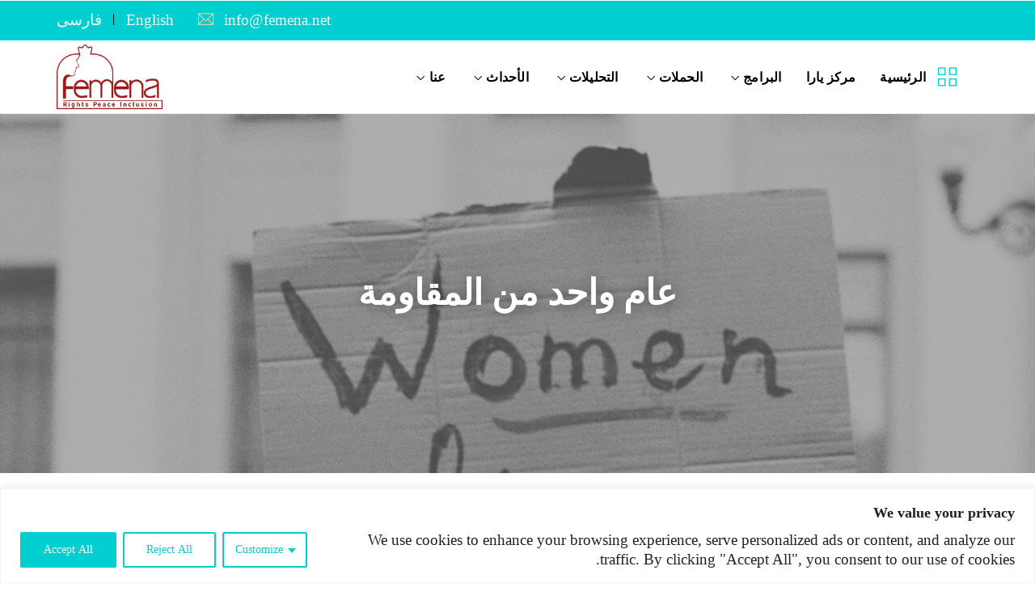

--- FILE ---
content_type: text/html; charset=UTF-8
request_url: https://femena.net/ar/a-year-of-resistance/
body_size: 37275
content:
<!DOCTYPE html>
<html dir="rtl" lang="ar" prefix="og: https://ogp.me/ns#" prefix="og: http://ogp.me/ns# fb: http://ogp.me/ns/fb#" class="no-js no-svg">
<head>
<meta charset="UTF-8">
<meta name="viewport" content="width=device-width, initial-scale=1">
<link rel="profile" href="https://gmpg.org/xfn/11">
<title>عام واحد من المقاومة - فيمينا: حق، سلام، شمولية</title>
<link rel="alternate" hreflang="ar" href="https://femena.net/ar/a-year-of-resistance/" />
<link rel="alternate" hreflang="en" href="https://femena.net/a-year-of-resistance/" />
<link rel="alternate" hreflang="fa" href="https://femena.net/fa/a-year-of-resistance/" />
<link rel="alternate" hreflang="x-default" href="https://femena.net/a-year-of-resistance/" />

		<!-- All in One SEO 4.9.3 - aioseo.com -->
	<meta name="robots" content="max-image-preview:large" />
	<link rel="canonical" href="https://femena.net/ar/a-year-of-resistance/" />
	<meta name="generator" content="All in One SEO (AIOSEO) 4.9.3" />
		<meta property="og:locale" content="ar_AR" />
		<meta property="og:site_name" content="فيمينا: حق، سلام، شمولية -" />
		<meta property="og:type" content="article" />
		<meta property="og:title" content="عام واحد من المقاومة - فيمينا: حق، سلام، شمولية" />
		<meta property="og:url" content="https://femena.net/ar/a-year-of-resistance/" />
		<meta property="og:image" content="https://femena.net/wp-content/uploads/2022/11/femena-png2-1.png" />
		<meta property="og:image:secure_url" content="https://femena.net/wp-content/uploads/2022/11/femena-png2-1.png" />
		<meta property="og:image:width" content="3986" />
		<meta property="og:image:height" content="2428" />
		<meta property="article:published_time" content="2023-01-19T01:56:34+00:00" />
		<meta property="article:modified_time" content="2023-01-19T02:11:11+00:00" />
		<meta property="article:publisher" content="https://www.facebook.com/FemenaNet" />
		<meta name="twitter:card" content="summary_large_image" />
		<meta name="twitter:site" content="@FemenaNet" />
		<meta name="twitter:title" content="عام واحد من المقاومة - فيمينا: حق، سلام، شمولية" />
		<meta name="twitter:creator" content="@FemenaNet" />
		<meta name="twitter:image" content="https://femena.net/wp-content/uploads/2022/11/femena-png2-1.png" />
		<script type="application/ld+json" class="aioseo-schema">
			{"@context":"https:\/\/schema.org","@graph":[{"@type":"BreadcrumbList","@id":"https:\/\/femena.net\/ar\/a-year-of-resistance\/#breadcrumblist","itemListElement":[{"@type":"ListItem","@id":"https:\/\/femena.net\/ar\/#listItem","position":1,"name":"Home","item":"https:\/\/femena.net\/ar\/","nextItem":{"@type":"ListItem","@id":"https:\/\/femena.net\/ar\/a-year-of-resistance\/#listItem","name":"\u0639\u0627\u0645 \u0648\u0627\u062d\u062f \u0645\u0646 \u0627\u0644\u0645\u0642\u0627\u0648\u0645\u0629"}},{"@type":"ListItem","@id":"https:\/\/femena.net\/ar\/a-year-of-resistance\/#listItem","position":2,"name":"\u0639\u0627\u0645 \u0648\u0627\u062d\u062f \u0645\u0646 \u0627\u0644\u0645\u0642\u0627\u0648\u0645\u0629","previousItem":{"@type":"ListItem","@id":"https:\/\/femena.net\/ar\/#listItem","name":"Home"}}]},{"@type":"Organization","@id":"https:\/\/femena.net\/ar\/#organization","name":"Femena, Rights Peace Inclusion","url":"https:\/\/femena.net\/ar\/","logo":{"@type":"ImageObject","url":"https:\/\/femena.net\/wp-content\/uploads\/2022\/11\/femena-png2-1.png","@id":"https:\/\/femena.net\/ar\/a-year-of-resistance\/#organizationLogo","width":3986,"height":2428,"caption":"Femena"},"image":{"@id":"https:\/\/femena.net\/ar\/a-year-of-resistance\/#organizationLogo"},"sameAs":["https:\/\/www.facebook.com\/FemenaNet","https:\/\/x.com\/FemenaNet","https:\/\/www.instagram.com\/femenanet\/","https:\/\/www.youtube.com\/@femenanet"]},{"@type":"WebPage","@id":"https:\/\/femena.net\/ar\/a-year-of-resistance\/#webpage","url":"https:\/\/femena.net\/ar\/a-year-of-resistance\/","name":"\u0639\u0627\u0645 \u0648\u0627\u062d\u062f \u0645\u0646 \u0627\u0644\u0645\u0642\u0627\u0648\u0645\u0629 - \u0641\u064a\u0645\u064a\u0646\u0627: \u062d\u0642\u060c \u0633\u0644\u0627\u0645\u060c \u0634\u0645\u0648\u0644\u064a\u0629","inLanguage":"ar","isPartOf":{"@id":"https:\/\/femena.net\/ar\/#website"},"breadcrumb":{"@id":"https:\/\/femena.net\/ar\/a-year-of-resistance\/#breadcrumblist"},"datePublished":"2023-01-19T01:56:34+00:00","dateModified":"2023-01-19T02:11:11+00:00"},{"@type":"WebSite","@id":"https:\/\/femena.net\/ar\/#website","url":"https:\/\/femena.net\/ar\/","name":"Femena, Rights Peace Inclusion","inLanguage":"ar","publisher":{"@id":"https:\/\/femena.net\/ar\/#organization"}}]}
		</script>
		<!-- All in One SEO -->


<link rel="alternate" type="application/rss+xml" title="فيمينا: حق، سلام، شمولية &laquo; الخلاصة" href="https://femena.net/ar/feed/" />
<link rel="alternate" type="application/rss+xml" title="فيمينا: حق، سلام، شمولية &laquo; خلاصة التعليقات" href="https://femena.net/ar/comments/feed/" />
<link rel="alternate" title="oEmbed (JSON)" type="application/json+oembed" href="https://femena.net/ar/wp-json/oembed/1.0/embed?url=https%3A%2F%2Ffemena.net%2Far%2Fa-year-of-resistance%2F" />
<link rel="alternate" title="oEmbed (XML)" type="text/xml+oembed" href="https://femena.net/ar/wp-json/oembed/1.0/embed?url=https%3A%2F%2Ffemena.net%2Far%2Fa-year-of-resistance%2F&#038;format=xml" />
		<!-- This site uses the Google Analytics by MonsterInsights plugin v9.11.1 - Using Analytics tracking - https://www.monsterinsights.com/ -->
							<script src="//www.googletagmanager.com/gtag/js?id=G-FB6T0CMKX6"  data-cfasync="false" data-wpfc-render="false" type="text/javascript" async></script>
			<script data-cfasync="false" data-wpfc-render="false" type="text/javascript">
				var mi_version = '9.11.1';
				var mi_track_user = true;
				var mi_no_track_reason = '';
								var MonsterInsightsDefaultLocations = {"page_location":"https:\/\/femena.net\/ar\/a-year-of-resistance\/"};
								if ( typeof MonsterInsightsPrivacyGuardFilter === 'function' ) {
					var MonsterInsightsLocations = (typeof MonsterInsightsExcludeQuery === 'object') ? MonsterInsightsPrivacyGuardFilter( MonsterInsightsExcludeQuery ) : MonsterInsightsPrivacyGuardFilter( MonsterInsightsDefaultLocations );
				} else {
					var MonsterInsightsLocations = (typeof MonsterInsightsExcludeQuery === 'object') ? MonsterInsightsExcludeQuery : MonsterInsightsDefaultLocations;
				}

								var disableStrs = [
										'ga-disable-G-FB6T0CMKX6',
									];

				/* Function to detect opted out users */
				function __gtagTrackerIsOptedOut() {
					for (var index = 0; index < disableStrs.length; index++) {
						if (document.cookie.indexOf(disableStrs[index] + '=true') > -1) {
							return true;
						}
					}

					return false;
				}

				/* Disable tracking if the opt-out cookie exists. */
				if (__gtagTrackerIsOptedOut()) {
					for (var index = 0; index < disableStrs.length; index++) {
						window[disableStrs[index]] = true;
					}
				}

				/* Opt-out function */
				function __gtagTrackerOptout() {
					for (var index = 0; index < disableStrs.length; index++) {
						document.cookie = disableStrs[index] + '=true; expires=Thu, 31 Dec 2099 23:59:59 UTC; path=/';
						window[disableStrs[index]] = true;
					}
				}

				if ('undefined' === typeof gaOptout) {
					function gaOptout() {
						__gtagTrackerOptout();
					}
				}
								window.dataLayer = window.dataLayer || [];

				window.MonsterInsightsDualTracker = {
					helpers: {},
					trackers: {},
				};
				if (mi_track_user) {
					function __gtagDataLayer() {
						dataLayer.push(arguments);
					}

					function __gtagTracker(type, name, parameters) {
						if (!parameters) {
							parameters = {};
						}

						if (parameters.send_to) {
							__gtagDataLayer.apply(null, arguments);
							return;
						}

						if (type === 'event') {
														parameters.send_to = monsterinsights_frontend.v4_id;
							var hookName = name;
							if (typeof parameters['event_category'] !== 'undefined') {
								hookName = parameters['event_category'] + ':' + name;
							}

							if (typeof MonsterInsightsDualTracker.trackers[hookName] !== 'undefined') {
								MonsterInsightsDualTracker.trackers[hookName](parameters);
							} else {
								__gtagDataLayer('event', name, parameters);
							}
							
						} else {
							__gtagDataLayer.apply(null, arguments);
						}
					}

					__gtagTracker('js', new Date());
					__gtagTracker('set', {
						'developer_id.dZGIzZG': true,
											});
					if ( MonsterInsightsLocations.page_location ) {
						__gtagTracker('set', MonsterInsightsLocations);
					}
										__gtagTracker('config', 'G-FB6T0CMKX6', {"forceSSL":"true","link_attribution":"true"} );
										window.gtag = __gtagTracker;										(function () {
						/* https://developers.google.com/analytics/devguides/collection/analyticsjs/ */
						/* ga and __gaTracker compatibility shim. */
						var noopfn = function () {
							return null;
						};
						var newtracker = function () {
							return new Tracker();
						};
						var Tracker = function () {
							return null;
						};
						var p = Tracker.prototype;
						p.get = noopfn;
						p.set = noopfn;
						p.send = function () {
							var args = Array.prototype.slice.call(arguments);
							args.unshift('send');
							__gaTracker.apply(null, args);
						};
						var __gaTracker = function () {
							var len = arguments.length;
							if (len === 0) {
								return;
							}
							var f = arguments[len - 1];
							if (typeof f !== 'object' || f === null || typeof f.hitCallback !== 'function') {
								if ('send' === arguments[0]) {
									var hitConverted, hitObject = false, action;
									if ('event' === arguments[1]) {
										if ('undefined' !== typeof arguments[3]) {
											hitObject = {
												'eventAction': arguments[3],
												'eventCategory': arguments[2],
												'eventLabel': arguments[4],
												'value': arguments[5] ? arguments[5] : 1,
											}
										}
									}
									if ('pageview' === arguments[1]) {
										if ('undefined' !== typeof arguments[2]) {
											hitObject = {
												'eventAction': 'page_view',
												'page_path': arguments[2],
											}
										}
									}
									if (typeof arguments[2] === 'object') {
										hitObject = arguments[2];
									}
									if (typeof arguments[5] === 'object') {
										Object.assign(hitObject, arguments[5]);
									}
									if ('undefined' !== typeof arguments[1].hitType) {
										hitObject = arguments[1];
										if ('pageview' === hitObject.hitType) {
											hitObject.eventAction = 'page_view';
										}
									}
									if (hitObject) {
										action = 'timing' === arguments[1].hitType ? 'timing_complete' : hitObject.eventAction;
										hitConverted = mapArgs(hitObject);
										__gtagTracker('event', action, hitConverted);
									}
								}
								return;
							}

							function mapArgs(args) {
								var arg, hit = {};
								var gaMap = {
									'eventCategory': 'event_category',
									'eventAction': 'event_action',
									'eventLabel': 'event_label',
									'eventValue': 'event_value',
									'nonInteraction': 'non_interaction',
									'timingCategory': 'event_category',
									'timingVar': 'name',
									'timingValue': 'value',
									'timingLabel': 'event_label',
									'page': 'page_path',
									'location': 'page_location',
									'title': 'page_title',
									'referrer' : 'page_referrer',
								};
								for (arg in args) {
																		if (!(!args.hasOwnProperty(arg) || !gaMap.hasOwnProperty(arg))) {
										hit[gaMap[arg]] = args[arg];
									} else {
										hit[arg] = args[arg];
									}
								}
								return hit;
							}

							try {
								f.hitCallback();
							} catch (ex) {
							}
						};
						__gaTracker.create = newtracker;
						__gaTracker.getByName = newtracker;
						__gaTracker.getAll = function () {
							return [];
						};
						__gaTracker.remove = noopfn;
						__gaTracker.loaded = true;
						window['__gaTracker'] = __gaTracker;
					})();
									} else {
										console.log("");
					(function () {
						function __gtagTracker() {
							return null;
						}

						window['__gtagTracker'] = __gtagTracker;
						window['gtag'] = __gtagTracker;
					})();
									}
			</script>
							<!-- / Google Analytics by MonsterInsights -->
		<style id='wp-img-auto-sizes-contain-inline-css' type='text/css'>
img:is([sizes=auto i],[sizes^="auto," i]){contain-intrinsic-size:3000px 1500px}
/*# sourceURL=wp-img-auto-sizes-contain-inline-css */
</style>
<link rel='stylesheet' id='image-hover-css' href='https://femena.net/wp-content/plugins/charety-core/elementor-supports/assets/css/image-hover.min.css?ver=1.0' type='text/css' media='all' />
<link data-minify="1" rel='stylesheet' id='font-awesome-css' href='https://femena.net/wp-content/cache/min/1/wp-content/plugins/elementor/assets/lib/font-awesome/css/font-awesome.min.css?ver=1768312712' type='text/css' media='all' />
<link data-minify="1" rel='stylesheet' id='charety-core-style-css' href='https://femena.net/wp-content/cache/min/1/wp-content/plugins/charety-core/elementor-supports/assets/css/style.css?ver=1768312712' type='text/css' media='all' />
<style id='wp-emoji-styles-inline-css' type='text/css'>

	img.wp-smiley, img.emoji {
		display: inline !important;
		border: none !important;
		box-shadow: none !important;
		height: 1em !important;
		width: 1em !important;
		margin: 0 0.07em !important;
		vertical-align: -0.1em !important;
		background: none !important;
		padding: 0 !important;
	}
/*# sourceURL=wp-emoji-styles-inline-css */
</style>
<style id='classic-theme-styles-inline-css' type='text/css'>
/*! This file is auto-generated */
.wp-block-button__link{color:#fff;background-color:#32373c;border-radius:9999px;box-shadow:none;text-decoration:none;padding:calc(.667em + 2px) calc(1.333em + 2px);font-size:1.125em}.wp-block-file__button{background:#32373c;color:#fff;text-decoration:none}
/*# sourceURL=/wp-includes/css/classic-themes.min.css */
</style>
<link data-minify="1" rel='stylesheet' id='aioseo/css/src/vue/standalone/blocks/table-of-contents/global.scss-css' href='https://femena.net/wp-content/cache/min/1/wp-content/plugins/all-in-one-seo-pack/dist/Lite/assets/css/table-of-contents/global.e90f6d47.css?ver=1768312712' type='text/css' media='all' />
<style id='global-styles-inline-css' type='text/css'>
:root{--wp--preset--aspect-ratio--square: 1;--wp--preset--aspect-ratio--4-3: 4/3;--wp--preset--aspect-ratio--3-4: 3/4;--wp--preset--aspect-ratio--3-2: 3/2;--wp--preset--aspect-ratio--2-3: 2/3;--wp--preset--aspect-ratio--16-9: 16/9;--wp--preset--aspect-ratio--9-16: 9/16;--wp--preset--color--black: #000000;--wp--preset--color--cyan-bluish-gray: #abb8c3;--wp--preset--color--white: #FFF;--wp--preset--color--pale-pink: #f78da7;--wp--preset--color--vivid-red: #cf2e2e;--wp--preset--color--luminous-vivid-orange: #ff6900;--wp--preset--color--luminous-vivid-amber: #fcb900;--wp--preset--color--light-green-cyan: #7bdcb5;--wp--preset--color--vivid-green-cyan: #00d084;--wp--preset--color--pale-cyan-blue: #8ed1fc;--wp--preset--color--vivid-cyan-blue: #0693e3;--wp--preset--color--vivid-purple: #9b51e0;--wp--preset--color--dark-gray: #111;--wp--preset--color--light-gray: #767676;--wp--preset--gradient--vivid-cyan-blue-to-vivid-purple: linear-gradient(135deg,rgb(6,147,227) 0%,rgb(155,81,224) 100%);--wp--preset--gradient--light-green-cyan-to-vivid-green-cyan: linear-gradient(135deg,rgb(122,220,180) 0%,rgb(0,208,130) 100%);--wp--preset--gradient--luminous-vivid-amber-to-luminous-vivid-orange: linear-gradient(135deg,rgb(252,185,0) 0%,rgb(255,105,0) 100%);--wp--preset--gradient--luminous-vivid-orange-to-vivid-red: linear-gradient(135deg,rgb(255,105,0) 0%,rgb(207,46,46) 100%);--wp--preset--gradient--very-light-gray-to-cyan-bluish-gray: linear-gradient(135deg,rgb(238,238,238) 0%,rgb(169,184,195) 100%);--wp--preset--gradient--cool-to-warm-spectrum: linear-gradient(135deg,rgb(74,234,220) 0%,rgb(151,120,209) 20%,rgb(207,42,186) 40%,rgb(238,44,130) 60%,rgb(251,105,98) 80%,rgb(254,248,76) 100%);--wp--preset--gradient--blush-light-purple: linear-gradient(135deg,rgb(255,206,236) 0%,rgb(152,150,240) 100%);--wp--preset--gradient--blush-bordeaux: linear-gradient(135deg,rgb(254,205,165) 0%,rgb(254,45,45) 50%,rgb(107,0,62) 100%);--wp--preset--gradient--luminous-dusk: linear-gradient(135deg,rgb(255,203,112) 0%,rgb(199,81,192) 50%,rgb(65,88,208) 100%);--wp--preset--gradient--pale-ocean: linear-gradient(135deg,rgb(255,245,203) 0%,rgb(182,227,212) 50%,rgb(51,167,181) 100%);--wp--preset--gradient--electric-grass: linear-gradient(135deg,rgb(202,248,128) 0%,rgb(113,206,126) 100%);--wp--preset--gradient--midnight: linear-gradient(135deg,rgb(2,3,129) 0%,rgb(40,116,252) 100%);--wp--preset--font-size--small: 13px;--wp--preset--font-size--medium: 20px;--wp--preset--font-size--large: 36px;--wp--preset--font-size--x-large: 42px;--wp--preset--spacing--20: 0.44rem;--wp--preset--spacing--30: 0.67rem;--wp--preset--spacing--40: 1rem;--wp--preset--spacing--50: 1.5rem;--wp--preset--spacing--60: 2.25rem;--wp--preset--spacing--70: 3.38rem;--wp--preset--spacing--80: 5.06rem;--wp--preset--shadow--natural: 6px 6px 9px rgba(0, 0, 0, 0.2);--wp--preset--shadow--deep: 12px 12px 50px rgba(0, 0, 0, 0.4);--wp--preset--shadow--sharp: 6px 6px 0px rgba(0, 0, 0, 0.2);--wp--preset--shadow--outlined: 6px 6px 0px -3px rgb(255, 255, 255), 6px 6px rgb(0, 0, 0);--wp--preset--shadow--crisp: 6px 6px 0px rgb(0, 0, 0);}:where(.is-layout-flex){gap: 0.5em;}:where(.is-layout-grid){gap: 0.5em;}body .is-layout-flex{display: flex;}.is-layout-flex{flex-wrap: wrap;align-items: center;}.is-layout-flex > :is(*, div){margin: 0;}body .is-layout-grid{display: grid;}.is-layout-grid > :is(*, div){margin: 0;}:where(.wp-block-columns.is-layout-flex){gap: 2em;}:where(.wp-block-columns.is-layout-grid){gap: 2em;}:where(.wp-block-post-template.is-layout-flex){gap: 1.25em;}:where(.wp-block-post-template.is-layout-grid){gap: 1.25em;}.has-black-color{color: var(--wp--preset--color--black) !important;}.has-cyan-bluish-gray-color{color: var(--wp--preset--color--cyan-bluish-gray) !important;}.has-white-color{color: var(--wp--preset--color--white) !important;}.has-pale-pink-color{color: var(--wp--preset--color--pale-pink) !important;}.has-vivid-red-color{color: var(--wp--preset--color--vivid-red) !important;}.has-luminous-vivid-orange-color{color: var(--wp--preset--color--luminous-vivid-orange) !important;}.has-luminous-vivid-amber-color{color: var(--wp--preset--color--luminous-vivid-amber) !important;}.has-light-green-cyan-color{color: var(--wp--preset--color--light-green-cyan) !important;}.has-vivid-green-cyan-color{color: var(--wp--preset--color--vivid-green-cyan) !important;}.has-pale-cyan-blue-color{color: var(--wp--preset--color--pale-cyan-blue) !important;}.has-vivid-cyan-blue-color{color: var(--wp--preset--color--vivid-cyan-blue) !important;}.has-vivid-purple-color{color: var(--wp--preset--color--vivid-purple) !important;}.has-black-background-color{background-color: var(--wp--preset--color--black) !important;}.has-cyan-bluish-gray-background-color{background-color: var(--wp--preset--color--cyan-bluish-gray) !important;}.has-white-background-color{background-color: var(--wp--preset--color--white) !important;}.has-pale-pink-background-color{background-color: var(--wp--preset--color--pale-pink) !important;}.has-vivid-red-background-color{background-color: var(--wp--preset--color--vivid-red) !important;}.has-luminous-vivid-orange-background-color{background-color: var(--wp--preset--color--luminous-vivid-orange) !important;}.has-luminous-vivid-amber-background-color{background-color: var(--wp--preset--color--luminous-vivid-amber) !important;}.has-light-green-cyan-background-color{background-color: var(--wp--preset--color--light-green-cyan) !important;}.has-vivid-green-cyan-background-color{background-color: var(--wp--preset--color--vivid-green-cyan) !important;}.has-pale-cyan-blue-background-color{background-color: var(--wp--preset--color--pale-cyan-blue) !important;}.has-vivid-cyan-blue-background-color{background-color: var(--wp--preset--color--vivid-cyan-blue) !important;}.has-vivid-purple-background-color{background-color: var(--wp--preset--color--vivid-purple) !important;}.has-black-border-color{border-color: var(--wp--preset--color--black) !important;}.has-cyan-bluish-gray-border-color{border-color: var(--wp--preset--color--cyan-bluish-gray) !important;}.has-white-border-color{border-color: var(--wp--preset--color--white) !important;}.has-pale-pink-border-color{border-color: var(--wp--preset--color--pale-pink) !important;}.has-vivid-red-border-color{border-color: var(--wp--preset--color--vivid-red) !important;}.has-luminous-vivid-orange-border-color{border-color: var(--wp--preset--color--luminous-vivid-orange) !important;}.has-luminous-vivid-amber-border-color{border-color: var(--wp--preset--color--luminous-vivid-amber) !important;}.has-light-green-cyan-border-color{border-color: var(--wp--preset--color--light-green-cyan) !important;}.has-vivid-green-cyan-border-color{border-color: var(--wp--preset--color--vivid-green-cyan) !important;}.has-pale-cyan-blue-border-color{border-color: var(--wp--preset--color--pale-cyan-blue) !important;}.has-vivid-cyan-blue-border-color{border-color: var(--wp--preset--color--vivid-cyan-blue) !important;}.has-vivid-purple-border-color{border-color: var(--wp--preset--color--vivid-purple) !important;}.has-vivid-cyan-blue-to-vivid-purple-gradient-background{background: var(--wp--preset--gradient--vivid-cyan-blue-to-vivid-purple) !important;}.has-light-green-cyan-to-vivid-green-cyan-gradient-background{background: var(--wp--preset--gradient--light-green-cyan-to-vivid-green-cyan) !important;}.has-luminous-vivid-amber-to-luminous-vivid-orange-gradient-background{background: var(--wp--preset--gradient--luminous-vivid-amber-to-luminous-vivid-orange) !important;}.has-luminous-vivid-orange-to-vivid-red-gradient-background{background: var(--wp--preset--gradient--luminous-vivid-orange-to-vivid-red) !important;}.has-very-light-gray-to-cyan-bluish-gray-gradient-background{background: var(--wp--preset--gradient--very-light-gray-to-cyan-bluish-gray) !important;}.has-cool-to-warm-spectrum-gradient-background{background: var(--wp--preset--gradient--cool-to-warm-spectrum) !important;}.has-blush-light-purple-gradient-background{background: var(--wp--preset--gradient--blush-light-purple) !important;}.has-blush-bordeaux-gradient-background{background: var(--wp--preset--gradient--blush-bordeaux) !important;}.has-luminous-dusk-gradient-background{background: var(--wp--preset--gradient--luminous-dusk) !important;}.has-pale-ocean-gradient-background{background: var(--wp--preset--gradient--pale-ocean) !important;}.has-electric-grass-gradient-background{background: var(--wp--preset--gradient--electric-grass) !important;}.has-midnight-gradient-background{background: var(--wp--preset--gradient--midnight) !important;}.has-small-font-size{font-size: var(--wp--preset--font-size--small) !important;}.has-medium-font-size{font-size: var(--wp--preset--font-size--medium) !important;}.has-large-font-size{font-size: var(--wp--preset--font-size--large) !important;}.has-x-large-font-size{font-size: var(--wp--preset--font-size--x-large) !important;}
:where(.wp-block-post-template.is-layout-flex){gap: 1.25em;}:where(.wp-block-post-template.is-layout-grid){gap: 1.25em;}
:where(.wp-block-term-template.is-layout-flex){gap: 1.25em;}:where(.wp-block-term-template.is-layout-grid){gap: 1.25em;}
:where(.wp-block-columns.is-layout-flex){gap: 2em;}:where(.wp-block-columns.is-layout-grid){gap: 2em;}
:root :where(.wp-block-pullquote){font-size: 1.5em;line-height: 1.6;}
/*# sourceURL=global-styles-inline-css */
</style>
<link rel='stylesheet' id='wpml-legacy-horizontal-list-0-css' href='https://femena.net/wp-content/plugins/sitepress-multilingual-cms/templates/language-switchers/legacy-list-horizontal/style.min.css?ver=1' type='text/css' media='all' />
<link rel='stylesheet' id='wpml-menu-item-0-css' href='https://femena.net/wp-content/plugins/sitepress-multilingual-cms/templates/language-switchers/menu-item/style.min.css?ver=1' type='text/css' media='all' />
<link data-minify="1" rel='stylesheet' id='cms-navigation-style-base-css' href='https://femena.net/wp-content/cache/min/1/wp-content/plugins/wpml-cms-nav/res/css/cms-navigation-base.css?ver=1768312712' type='text/css' media='screen' />
<link data-minify="1" rel='stylesheet' id='cms-navigation-style-css' href='https://femena.net/wp-content/cache/min/1/wp-content/plugins/wpml-cms-nav/res/css/cms-navigation.css?ver=1768312712' type='text/css' media='screen' />
<link rel='stylesheet' id='bootstrap-css' href='https://femena.net/wp-content/themes/charety/assets/css/bootstrap.min.css?ver=5.0' type='text/css' media='all' />
<link data-minify="1" rel='stylesheet' id='themify-icons-css' href='https://femena.net/wp-content/cache/min/1/wp-content/themes/charety/assets/css/themify-icons.css?ver=1768312712' type='text/css' media='all' />
<link rel='stylesheet' id='animate-css' href='https://femena.net/wp-content/themes/charety/assets/css/animate.min.css?ver=3.5.1' type='text/css' media='all' />
<link rel='stylesheet' id='elementor-frontend-css' href='https://femena.net/wp-content/plugins/elementor/assets/css/frontend.min.css?ver=3.34.1' type='text/css' media='all' />
<link data-minify="1" rel='stylesheet' id='charety-style-css' href='https://femena.net/wp-content/cache/min/1/wp-content/themes/charety/style.css?ver=1768312712' type='text/css' media='all' />
<style id='charety-style-inline-css' type='text/css'>
body{color:#797979;font-family:Roboto;font-weight:400;font-size:16px;line-height:30px}h1{color:#252525;font-family:Quicksand;font-weight:700;font-size:44px;line-height:50px}h2{color:#252525;font-family:Quicksand;font-weight:700;font-size:36px;line-height:48px}h3{color:#252525;font-family:Quicksand;font-weight:700;font-size:28px;line-height:40px}h4,blockquote,.fbox-number{color:#252525;font-family:Quicksand;font-weight:700;font-size:22px;line-height:34px}h5{color:#252525;font-family:Quicksand;font-weight:700;font-size:18px;line-height:30px}h6{color:#252525;font-family:Quicksand;font-weight:700;font-size:16px;line-height:28px}a{color:#252525}a:hover{color:#00ced1}a:active{color:#00ced1}.widget{color:#797979}.widget .widget-title{font-family:Quicksand;font-weight:700;font-size:22px;line-height:30px}.container,.boxed-container,.boxed-container .site-footer.footer-fixed,.custom-container{width:1170px}body .elementor-section.elementor-section-boxed>.elementor-container{max-width:1170px}.charety-content > .charety-content-inner{}.header-inner .main-logo img{max-height:80px}.header-inner .sticky-logo img{max-height:57px}.mobile-header-inner .mobile-logo img{max-height:50px}header.charety-header{background-color:transparent;background-image:url(https://femena.net/wp-content/uploads/2022/03/share-food4.jpg)}.topbar{color:#ffffff;font-family:Roboto;font-weight:400;font-size:15px;background:#00ced1}.topbar a,.mobile-topbar-wrap a{color:#ffffff}.topbar a:hover,.mobile-topbar-wrap a:hover{color:#efcc9d}.topbar a:active,.topbar a:focus,.mobile-topbar-wrap a:focus,.mobile-topbar-wrap a:active{color:#efcc9d}.mobile-topbar-wrap{color:#ffffff;font-family:Roboto;font-weight:400;font-size:15px;background:#00ced1}.topbar-items > li{height:50px ;line-height:50px }.header-sticky .topbar-items > li,.sticky-scroll.show-menu .topbar-items > li{height:60px ;line-height:60px }.topbar-items > li img{max-height:50px }.logobar{font-size:14px}.logobar a{color:#252525}.logobar a:hover{color:#c8ae45}.logobar a:active,.logobar a:focus,.logobar .charety-main-menu > li.current-menu-item > a,.logobar a.active{color:#c8ae45}.logobar-items > li{height:90px ;line-height:90px }.header-sticky .logobar-items > li,.sticky-scroll.show-menu .logobar-items > li{height:90px ;line-height:90px }.logobar-items > li img{max-height:90px }.header-sticky .logobar,.sticky-scroll.show-menu .logobar{}.header-sticky .logobar a,.sticky-scroll.show-menu .logobar a{}.header-sticky .logobar a:hover,.sticky-scroll.show-menu .logobar a:hover{}.header-sticky .logobar a:active,.sticky-scroll.show-menu .logobar a:active,.header-sticky .logobar .charety-main-menu .current-menu-item > a,.header-sticky .logobar .charety-main-menu .current-menu-ancestor > a,.sticky-scroll.show-menu .logobar .charety-main-menu .current-menu-item > a,.sticky-scroll.show-menu .logobar .charety-main-menu .current-menu-ancestor > a,.header-sticky .logobar a.active,.sticky-scroll.show-menu .logobar a.active{}	.header-sticky .logobar img.custom-logo,.sticky-scroll.show-menu .logobar img.custom-logo{max-height:90px }.navbar{color:#252525;font-weight:600;background:#ffffff;border-bottom-width:1px;border-bottom-style:solid;border-bottom-color:#ededed}.navbar a{color:#252525}.navbar a:hover{color:#d1a261}.navbar a:active,.navbar a:focus,.navbar .charety-main-menu > .current-menu-item > a,.navbar .charety-main-menu > .current-menu-ancestor > a,.navbar a.active{color:#d1a261}.navbar-items > li,.navbar-items .diare-main-menu > li > a{height:90px ;line-height:90px }.header-sticky .navbar-items > li,.sticky-scroll.show-menu .navbar-items > li,.header-sticky .navbar-items .diare-main-menu > li > a,.sticky-scroll.show-menu .navbar-items .diare-main-menu > li > a{height:90px ;line-height:90px }.navbar-items > li img{max-height:90px }.header-sticky .navbar,.sticky-scroll.show-menu .navbar{color:#ffffff;background:#ffffff}.header-sticky .navbar a,.sticky-scroll.show-menu .navbar a{color:#252525}.header-sticky .navbar a:hover,.sticky-scroll.show-menu .navbar a:hover{color:#d1a261}.header-sticky .navbar a:active,.sticky-scroll.show-menu .navbar a:active,.header-sticky .navbar .charety-main-menu .current-menu-item > a,.header-sticky .navbar .charety-main-menu .current-menu-ancestor > a,.sticky-scroll.show-menu .navbar .charety-main-menu .current-menu-item > a,.sticky-scroll.show-menu .navbar .charety-main-menu .current-menu-ancestor > a,.header-sticky .navbar a.active,.sticky-scroll.show-menu .navbar a.active{color:#d1a261}.sticky-scroll.show-menu .navbar img.custom-logo{max-height:90px }.secondary-menu-area{width:350px }.secondary-menu-area{right:-350px}.secondary-menu-area.left-overlay,.secondary-menu-area.left-push{}.secondary-menu-area.right-overlay,.secondary-menu-area.right-push{right:-350px}.secondary-menu-area .secondary-menu-area-inner{}.secondary-menu-area a{}.secondary-menu-area a:hover{}.secondary-menu-area a:active{}.sticky-header-space{}.sticky-header-space li a{}.sticky-header-space li a:hover{}.sticky-header-space li a:active{}	.mobile-header-items > li{height:70px ;line-height:70px }.mobile-header{background:#ffffff}.mobile-header-items li a{color:#252525}.mobile-header-items li a:hover{color:#00ced1}.mobile-header-items li a:active{color:#00ced1}.header-sticky .mobile-header-items > li,.show-menu .mobile-header-items > li{height:70px;line-height:70px}.mobile-header .header-sticky,.mobile-header .show-menu{background:#ffffff}.header-sticky .mobile-header-items li a,.show-menu .mobile-header-items li a{color:#252525}.header-sticky .mobile-header-items li a:hover,.show-menu .mobile-header-items li a:hover{color:#00ced1}.header-sticky .mobile-header-items li a:hover,.show-menu .mobile-header-items li a:hover{color:#00ced1}.mobile-bar{}.mobile-bar li a{color:#252525}.mobile-bar li a:hover{color:#00ced1}.mobile-bar li a:active,ul > li.current-menu-item > a,ul > li.current-menu-parent > a,ul > li.current-menu-ancestor > a,.charety-mobile-menu li.menu-item a.active{color:#00ced1}ul.charety-main-menu > li > a,ul.charety-main-menu > li > .main-logo{color:#000000;font-family:Quicksand;font-weight:700;font-size:16px;letter-spacing:0.2px;text-transform:capitalize}ul.dropdown-menu{}ul.dropdown-menu > li{color:#000000;font-family:Quicksand;font-weight:700;font-size:16px;letter-spacing:0.2px;text-transform:capitalize}ul.dropdown-menu > li a,ul.mega-child-dropdown-menu > li a,.header-sticky ul.dropdown-menu > li a,.sticky-scroll.show-menu ul.dropdown-menu > li a,.header-sticky ul.mega-child-dropdown-menu > li a,.sticky-scroll.show-menu ul.mega-child-dropdown-menu > li a{color:#252525}ul.dropdown-menu > li a:hover,ul.mega-child-dropdown-menu > li a:hover,.header-sticky ul.dropdown-menu > li a:hover,.sticky-scroll.show-menu ul.dropdown-menu > li a:hover,.header-sticky ul.mega-child-dropdown-menu > li a:hover,.sticky-scroll.show-menu ul.mega-child-dropdown-menu > li a:hover{color:#d1a261}ul.dropdown-menu > li a:active,ul.mega-child-dropdown-menu > li a:active,.header-sticky ul.dropdown-menu > li a:active,.sticky-scroll.show-menu ul.dropdown-menu > li a:active,.header-sticky ul.mega-child-dropdown-menu > li a:active,.sticky-scroll.show-menu ul.mega-child-dropdown-menu > li a:active,ul.dropdown-menu > li.current-menu-item > a,ul.dropdown-menu > li.current-menu-parent > a,ul.dropdown-menu > li.current-menu-ancestor > a,ul.mega-child-dropdown-menu > li.current-menu-item > a{color:#00ced1}.charety-single-post .page-title-wrap-inner{color:#ffffff;background-color:#919191;background-repeat:no-repeat;background-position:center center;background-size:cover;padding-top:40px;padding-bottom:40px}.charety-single-post .page-title-wrap a{color:#ffffff}.charety-single-post .page-title-wrap a:hover{color:#e2e2e2}.charety-single-post .page-title-wrap a:active{color:#ffffff}.charety-single-post .page-title-wrap-inner > .page-title-overlay{background:rgba(111,116,116,0.7)}.charety-blog .page-title-wrap-inner{color:#ffffff;background-image:url(https://femena.net/wp-content/uploads/2022/09/rad-pozniakov-eBYQfYGE8js-unsplash-min-scaled.jpg);background-repeat:no-repeat;background-position:center center;background-size:cover;padding-top:120px;padding-bottom:120px}.charety-blog .page-title-wrap a{color:#ffffff}.charety-blog .page-title-wrap a:hover{color:#e2e2e2}.charety-blog .page-title-wrap a:active{color:#ffffff}.charety-blog .page-title-wrap-inner > .page-title-overlay{background:rgba(2,10,0,0.4)}.charety-page .page-title-wrap-inner{color:#ffffff;background-image:url(https://femena.net/wp-content/uploads/2022/09/rad-pozniakov-eBYQfYGE8js-unsplash-min-scaled.jpg);background-repeat:no-repeat;background-position:center center;background-attachment:fixed;padding-top:200px;padding-bottom:200px}.charety-page .page-title-wrap a{color:#ffffff}.charety-page .page-title-wrap a:hover{color:#e2e2e2}.charety-page .page-title-wrap a:active{color:#ffffff}.charety-page .page-title-wrap-inner > .page-title-overlay{background:rgba(114,114,114,0.55)}.charety-woo .page-title-wrap-inner{color:#ffffff;background-image:url(https://femena.net/wp-content/uploads/2022/02/charity-pagetitle.jpg);background-repeat:no-repeat;background-position:center center;background-size:cover;padding-top:225px;padding-bottom:85px}.charety-woo .page-title-wrap a{color:#ffffff}.charety-woo .page-title-wrap a:hover{color:#e2e2e2}.charety-woo .page-title-wrap a:active{color:#ffffff}.charety-woo .page-title-wrap-inner > .page-title-overlay{background:rgba(0,21,47,0.75)}.charety-single-product .page-title-wrap-inner{color:#ffffff;background-image:url(https://femena.net/wp-content/uploads/2022/02/charity-pagetitle.jpg);background-repeat:no-repeat;background-position:center center;background-size:cover;padding-top:225px;padding-bottom:85px}.charety-single-product .page-title-wrap a{color:#ffffff}.charety-single-product .page-title-wrap a:hover{color:#e2e2e2}.charety-single-product .page-title-wrap a:active{color:#ffffff}.charety-single-product .page-title-wrap-inner > .page-title-overlay{background:rgba(0,21,47,0.75)}.single-post-template .post-format-wrap{}.single-post-template .post-quote-wrap > .blockquote,.single-post-template .post-link-inner,.single-post-template .post-format-wrap .post-audio-wrap{}.blog-template .post-format-wrap{}.blog-template .post-quote-wrap > .blockquote,.blog-template .post-link-inner,.blog-template .post-format-wrap .post-audio-wrap{}.archive-template .post-format-wrap{}.archive-template .post-quote-wrap > .blockquote,.archive-template .post-link-inner,.archive-template .post-format-wrap .post-audio-wrap{}.post-quote-wrap > .blockquote{border-left-color:#00ced1}.single-post-template .post-quote-wrap > .blockquote{background-color:rgba(0,0,0,0.7)}.blog-template .post-quote-wrap > .blockquote{background-color:rgba(0,0,0,0.7)}.archive-template .post-quote-wrap > .blockquote{background-color:rgba(0,0,0,0.7)}.single-post-template .post-link-inner{background-color:rgba(0,0,0,0.7)}.blog-template .post-link-inner{background-color:rgba(0,0,0,0.7)}.archive-template .post-link-inner{background-color:rgba(0,0,0,0.7)}.post-overlay-items{}.post-overlay-items a{}.post-overlay-items a:hover{}.post-overlay-items a:hover{}.site-footer{background-color:transparent;background-color:#00ced1;background-repeat:no-repeat;background-position:center center;background-size:cover}.site-footer .widget{}.site-footer a{}.site-footer a:hover{color:#f74f22}.site-footer a:hover{color:#f74f22}.footer-top-wrap{color:#ffffff;background-color:#00ced1;padding-top:30px;padding-right:25px;padding-bottom:0;padding-left:25px}.footer-top-wrap .widget{color:#ffffff}.footer-top-wrap a{color:#ffffff}.footer-top-wrap a:hover{color:#d1a261}.footer-top-wrap a:hover{color:#d1a261}.footer-top-wrap .widget .widget-title{color:#ffffff}.footer-middle-wrap{color:#ffffff;background-image:url(https://femena.net/wp-content/uploads/2022/02/footer-bg4-1.png);background-repeat:no-repeat;background-position:center top;background-size:cover;border-top-width:0;border-top-style:;border-top-color:;border-right-width:0;border-right-style:;border-right-color:;padding-top:80px;padding-bottom:80px;margin-top:0px}.footer-middle-wrap:before{position:absolute;height:100%;width:100%;top:0;left:0;content:"";background-color:#00ced1}.footer-middle-wrap .widget{color:#ffffff}.footer-middle-wrap a{color:#ffffff}.footer-middle-wrap a:hover{color:#d1a261}.footer-middle-wrap a:active{color:#d1a261}.footer-middle-wrap .widget .widget-title{color:#ffffff}.footer-bottom{color:#ffffff;background-color:#039caa;border-top-width:1px;border-top-style:solid;border-top-color:#1e2c3c;padding-top:20px;padding-bottom:20px}.footer-bottom .widget{color:#ffffff}.footer-bottom a{color:#d1a261}.footer-bottom a:hover{color:#ffffff}.footer-bottom a:active{color:#ffffff}.theme-color{color:#00ced1}.gradient-bg{background:-webkit-linear-gradient(-155deg,#00ced1 0,#070e20 100%);background:linear-gradient(-155deg,#00ced1 0,#070e20 100%)}.theme-color-bg{background-color:#00ced1}.theme-color-hbg:hover{background-color:#00ced1 !important}.secondary-color{color:#070e20}.default-color{color:#00ced1 !important}::selection{background:#00ced1}.error-404 .page-title{text-shadow:-1px -1px 0 #00ced1,1px -1px 0 #00ced1,-1px 1px 0 #000,1px 1px 0 #000}.top-sliding-toggle.ti-minus{border-top-color:#00ced1}.owl-dot.active span{background:#00ced1;border-color:#00ced1}.owl-prev,.owl-next{background:#00ced1}.owl-nav .owl-prev:hover,.owl-nav .owl-next:hover{background:#070e20}.owl-prev::before,.owl-next::before{border-color:#070e20}.owl-prev:hover::before,.owl-next:hover::before{border-color:#070e20}.typo-a-white a:hover{color:#00ced1}.secondary-menu-area .contact-widget-info span a:hover{color:#00ced1}.btn.btn-default.br-th{border-color:#00ced1 !important}.header-button a.btn-gd{background:-webkit-linear-gradient(-150deg,#070e20 5%,#00ced1 95%) !important;background:linear-gradient(-150deg,#070e20 5%,#00ced1 95%) !important}.header-button a.btn-gd:hover{background:-webkit-linear-gradient(-150deg,#00ced1 5%,#070e20 95%) !important;background:linear-gradient(-150deg,#00ced1 5%,#070e20 95%) !important}.charety-main-menu .dropdown-menu{border-top-color:#00ced1}.classic-navbar .charety-main-menu,.header-navbar-text-1 .h-donate-btn,.topbar-items.pull-left .nav-item:first-child .nav-item-inner,.charety-header .header-inner .charety-main-menu>li>a:before{background:#00ced1}a.secondary-space-toggle:before,.home-nature a.secondary-space-toggle:before{color:#00ced1 !important}a.secondary-space-toggle:hover:before,.home-nature .header-sticky a.secondary-space-toggle:hover:before{color:#070e20}.classic-navbar .charety-main-menu:before{border-bottom-color:#00ced1}.topbar-items .header-phone span,.topbar-items .header-email span,.topbar-items .header-address span,ul.mobile-topbar-items.nav li span,.topbar-items .social-icons li a:hover i,.home-savewater .charety-header-custom-info li.charety-header-phone h6 a,ul.navbar-items.nav.pull-right .header-phone a{color:#00ced1}.charety-header.header-absolute.boxed-container .mini-cart-dropdown.dropdown,.page-header a.home-link,ul.navbar-items.nav.pull-right .header-phone a:hover{background:#00ced1}.header-button a.btn.btn-default:hover,.btn-default:hover,.btn.btn-default:hover,.charety-popup-wrapper a.btn:hover,.page-header a.home-link:hover{background:#070e20}.header-inner .logobar-inner .media i{color:#00ced1}.header-inner .logobar-inner .media i:after{background:#00ced1}.dropdown:hover > .dropdown-menu{border-color:#00ced1}.navbar ul ul ul.dropdown-menu li .nav-link:focus,ul.nav ul ul.dropdown-menu li .nav-link:focus,.charety-header-custom-info li.charety-header-phone i{color:#00ced1}.navbar ul ul li.menu-btn a{color:#00ced1}.search-form .input-group input.form-control::-webkit-input-placeholder,.search-form .input-group input.form-control::-moz-placeholder,.search-form .input-group input.form-control::-ms-input-placeholder,.search-form .input-group input.form-control:-moz-placeholder{color:#00ced1 !important}input[type="submit"]{background:#00ced1}.wp-block-search .wp-block-search__button,.mobile-bar-items .search-form .input-group .btn:hover{background:#00ced1}.widget_search .search-form .input-group .btn i{color:#00ced1}.widget_search .search-form .input-group .form-control:focus,.widget_search .search-form .input-group .btn:focus,.wp-block-search .wp-block-search__input:focus{border-color:#00ced1}.btn,button,.btn.bordered:hover,.elementor-button{background:#00ced1}.default-btn a.elementor-button:hover,.btn.classic:hover,.section-title-wrapper a.btn:hover,.section-title-wrapper a.btn.inverse,.about-widget.widget-content .author-url a{background:#00ced1}.btn.link{color:#00ced1}.btn.bordered{color:#00ced1}.btn.btn-default.theme-color{background:#00ced1}.btn.btn-default.secondary-color,.about-widget.widget-content .author-url a:hover{background:#070e20}.rev_slider_wrapper .btn.btn-outline:hover{background-color:#00ced1;border-color:#00ced1}.rev_slider .btn.btn-default{border-color:#00ced1 !important}.elementor-button{border-right-color:#00ced1}select:focus{border-color:#00ced1}.close:before,.close:after,.full-search-wrapper .search-form .input-group .btn:hover,.full-search-wrapper .close::before,.full-search-wrapper .close::after{background:#00ced1}.full-search-wrapper .search-form .input-group .btn{background:#00ced1}.full-search-wrapper .search-form .input-group .btn:hover{background:#070e20}.nav-link:focus,.nav-link:hover{color:#00ced1}.zmm-dropdown-toggle{color:#00ced1}ul li.theme-color a{color:#00ced1 !important}.full-search-wrapper .search-form .form-control:focus{border-bottom:#00ced1 !important}.top-meta ul li a.read-more,.bottom-meta ul li a.read-more{color:#00ced1}.single-post .post-meta li i.before-icon::before{color:#00ced1}.single-post .entry-meta ul li a:hover{color:#00ced1}.single-post-template .top-meta .post-meta ul.nav>li.nav-item::before{background:#00ced1}.single-post-template .top-meta .post-meta > ul > li a:hover{color:#00ced1}.post-navigation-wrapper .nav-links.custom-post-nav>div::before,.single-post .post-meta>ul>li.nav-item .post-tags a:hover{background:#00ced1}.post-comments-wrapper p.form-submit input:hover{background-color:#070e20}.single-post .author-info,.single-post-template article .article-inner> .top-meta .post-date:hover{border-color:#00ced1}.single-post-template blockquote .quote-author,.single-post-template blockquote cite,.single-post-template blockquote cite a{color:#00ced1}.single-post-template blockquote .quote-author::before,.single-post-template blockquote cite::before{background:#00ced1}.post-navigation .nav-links .nav-next a,.post-navigation .nav-links .nav-previous a{border-color:#00ced1}.post-navigation .nav-links .nav-next a:hover,.post-navigation .nav-links .nav-previous a:hover{background-color:#00ced1}.custom-post-nav .prev-nav-link a::before,.custom-post-nav .next-nav-link a::before{background-color:#070e20 !important}.post-navigation-wrapper .nav-links.custom-post-nav .prev-nav-link a.prev::after,.post-navigation-wrapper .nav-links.custom-post-nav .next-nav-link a.next::after{background-color:#00ced1}.post-navigation-wrapper .nav-links.custom-post-nav>div > a:hover,.custom-post-nav .prev-nav-link > a:hover h4,.custom-post-nav .next-nav-link > a:hover h4{color:#00ced1 !important}.calendar_wrap th,tfoot td,.wp-block-calendar table th{background:#00ced1}.widget_archive li:before{color:#00ced1}.site-footer .widget_archive li:before{color:#00ced1}.widget.widget_tag_cloud a.tag-cloud-link:hover{background:#00ced1}.widget-area .widget.widget_rss .widget-title a:hover{color:#00ced1}.null-instagram-feed p a{background:#00ced1}.widget-area .widget .menu-item-object-charety-services a{background:#00ced1}.site-footer .widget .menu-item-object-charety-services.current-menu-item a:hover{color:#00ced1}.widget-area .widget .menu-item-object-charety-services.current-menu-item a,.widget-area .widget .menu-services-menu-container ul > li > a:hover,.single-charety-services #menu-services-menu li.current-menu-item a,.single-charety-services #menu-services-menu li a:hover{background:#00ced1}.widget .menu-item-object-charety-service a{border-color:#00ced1}.grid-layout .article-inner .top-meta a.read-more::before,.charety-single-post .post-comments .comment-reply-link:before,.comment-meta .comment-reply-link:before,.grid-layout .article-inner> footer.entry-footer .bottom-meta .post-author span.author-name:hover,.grid-layout .article-inner> footer.entry-footer .bottom-meta .post-date a:hover{color:#00ced1}.grid-layout .top-meta .post-author span.author-name:hover{color:#00ced1 !important}.grid-layout .article-inner> footer.entry-footer .bottom-meta .post-date i,.grid-layout .top-meta .post-meta>ul>li.nav-item .post-category a:hover{background:#070e20}.grid-layout .top-meta .post-meta>ul>li.nav-item .post-category a,.grid-layout .article-inner> footer.entry-footer .bottom-meta .post-social .social-icons{background:#00ced1}.grid-layout h3.entry-title a:hover,.grid-layout .top-meta .post-meta>ul>li.nav-item .post-date a:hover,.grid-layout .article-inner> footer.entry-footer .bottom-meta .post-more .read-more,.grid-layout .article-inner> footer.entry-footer .bottom-meta li:hover .post-social:hover{color:#00ced1}.grid-layout article .article-inner .entry-meta.top-meta .post-meta ul{border-color:#00ced1}.zozo_advance_tab_post_widget .nav-tabs .nav-item.show .nav-link,.widget .nav-tabs .nav-link.active{background:#00ced1}.back-to-top > i{background:#00ced1}.entry-title a:hover{color:#00ced1}.pricing-style-1.active .pricing-table-head,.pricing-style-1.active .pricing-inner-wrapper > .pricing-table-info,.title-separator.separator-border{background-color:#00ced1}.pricing-style-2 .pricing-title::before{background-image:url(https://femena.net/wp-content/themes/charety/assets/images/divider-img.png)}.pricing-style-1 ul.pricing-features-list > li::before{color:#00ced1}.section-title-wrapper.sep-light .title-wrap .section-title::before{background-image:url(https://femena.net/wp-content/themes/charety/assets/images/divider-img-lt.png)}.section-title-wrapper.text-center .title-wrap .sub-title::after{background-color:#00ced1}.twitter-3 .tweet-info{border-color:#00ced1}.twitter-wrapper.twitter-dark a{color:#00ced1}.price-text{color:#00ced1}.pricing-style-1.pricing-list-active .pricing-inner-wrapper{background-color:#00ced1}.pricing-style-1 .pricing-table-info .price-text{color:#00ced1}.pricing-style-1 .pricing-table-info > .price-before{color:#070e20}.pricing-style-2 .price-text p,.pricing-style-2 .pricing-table-body ul li::before{color:#00ced1}.pricing-style-3 .pricing-title::before,.pricing-style-3 .pricing-title::after,.pricing-style-3 ul.pricing-features-list li:before{background-color:#00ced1}.ct-price-table .pricing-table-wrapper .price-before > *,.pricing-style-2 .corner-ribbon.top-right{background-color:#070e20}.theme-gradient-bg{background:-webkit-linear-gradient(-150deg,#070e20 35%,#00ced1 65%) !important;background:linear-gradient(-150deg,#070e20 35%,#00ced1 65%) !important}.compare-pricing-wrapper .pricing-table-head,.compare-features-wrap{background:#00ced1}.compare-pricing-style-3.compare-pricing-wrapper .btn:hover{background:#00ced1}.counter-wrapper.dashed-secondary-color.counter-style-1{border-color:#00ced1}.counter-wrapper.dashed-theme-color.counter-style-1{border-color:#00ced1}.counter-style-classic::after{background:#00ced1}.counter-value span.counter-suffix{color:#00ced1}.counter-wrapper.counter-style-2 .counter-value h3{background:-webkit-linear-gradient(-150deg,#070e20 35%,#00ced1 65%);background:linear-gradient(-150deg,#070e20 35%,#00ced1 65%);-webkit-background-clip:text;-webkit-text-fill-color:transparent}.counter-wrapper.ct-counter,.counter-style-modern:hover,.counter-style-modern:hover::after{background:-webkit-linear-gradient(-150deg,#070e20 5%,#00ced1 95%);background:linear-gradient(-150deg,#070e20 5%,#00ced1 95%)}.day-counter-modern .day-counter > *:after{background:rgba(0,206,209,0.1)}.day-counter-classic .day-counter > div{border-bottom-color:#00ced1}span.typing-text,.typed-cursor{color:#00ced1}.testimonial-light .client-name:hover{color:#00ced1}.testimonial-wrapper.testimonial-default .testimonial-inner > *.testimonial-info a.client-name{color:#00ced1}.testimonial-wrapper.testimonial-1 a.client-name:hover,.testimonial-wrapper.testimonial-1 .client-designation,.testimonial-wrapper.testimonial-modern .testimonial-inner .testimonial-rating i.ti-star,.testimonial-wrapper.testimonial-modern .testimonial-inner > .testimonial-info .client-designation{color:#00ced1}.testimonial-wrapper.testimonial-1 .testimonial-inner::after,.single-charety-testimonial .testimonial-info .testimonial-img:before,.testimonial-list .testimonial-list-item .testimonial-info > *.client-designation::before,.testimonial-wrapper.testimonial-default .testimonial-inner > .testimonial-thumb::before,.testimonial-wrapper.testimonial-default .testimonial-inner:before,.testimonial-wrapper.testimonial-modern .testimonial-inner > .testimonial-thumb::before{background-color:#00ced1}.charety-content .testimonial-2 .testimonial-inner:hover,.charety-content .testimonial-2 .testimonial-inner:hover .testimonial-thumb img{border-color:#00ced1}.testimonial-wrapper.testimonial-3 .testimonial-inner .testimonial-info .client-name,.testimonial-wrapper.testimonial-3 .testimonial-inner .testimonial-excerpt .testimonial-excerpt-icon i,.testimonial-wrapper.testimonial-default .testimonial-inner:before{color:#00ced1 !important}.testimonial-classic.testimonial-wrapper a.client-name,.testimonial-list .testimonial-list-item .testimonial-info a.client-name:hover{color:#00ced1}.testimonial-wrapper.testimonial-dark.testimonial-classic .testimonial-inner .testimonial-info a.client-name{color:#070e20}.testimonial-list .testimonial-list-item .testimonial-excerpt::before{background-image:url(https://femena.net/wp-content/themes/charety/assets/images/quote-3.png)}.testimonial-wrapper.testimonial-default .testimonial-inner:before{background-image:url(https://femena.net/wp-content/themes/charety/assets/images/quote-2lt.png)}.section-title-wrapper .title-wrap .sub-title:before{background-image:url(https://femena.net/wp-content/themes/charety/assets/images/sub-border.png)}.testimonial-list .testimonial-list-item .testimonial-thumb::after{border-color:#00ced1;background-color:#00ced1}.testimonial-wrapper.testimonial-modern .testimonial-name a.client-name::before{border-top-color:#00ced1}.cus-campaigns-grid .campaign-loop.campaign-grid .campaign .campaign-thumbnail-wrap a:before{background-image:url(https://femena.net/wp-content/themes/charety/assets/images/img-border.png)}.footer-top-wrap.boxed-container:before{background-image:url(https://femena.net/wp-content/themes/charety/assets/images/img-border2.png)}.campaign-loop.campaign-grid .campaign a:hover h3,.charitable-form-fields input:focus,.charitable-donation-amount-form .donation-amount.selected,.charitable-notice,.charitable-drag-drop-images li:hover a.remove-image,.supports-drag-drop .charitable-drag-drop-dropzone.drag-over,.charitable-donation-form .custom-donation-amount-wrapper .custom-donation-input{border-color:#00ced1}.campaign-raised .amount,.campaign-figures .amount,.donors-count,.time-left,.charitable-form-field a:not(.button),.charitable-form-fields .charitable-fieldset a:not(.button),.charitable-notice,.charitable-notice .errors a,.single-post-template article.campaign .bottom-meta .post-meta > ul > li a:hover{color:#00ced1 !important}.campaign-loop.campaign-grid li.campaign .campaign-content-wrap .campaign-donation a.donate-button,.donate-button{background:#00ced1 !important}.charitable-donation-amount-form .donation-amount.selected,.charitable-notice,.charitable-drag-drop-images li:hover a.remove-image,.supports-drag-drop .charitable-drag-drop-dropzone.drag-over{border-color:#00ced1 !important}.charitable-donation-form .custom-donation-amount-wrapper label,.campaign-progress-bar .bar,.donate-button,.charitable-donation-amount-form .donation-amount.selected,.campaign-progress-bar .bar,.donate-button,.charitable-donation-amount-form .donation-amount.selected{background:#00ced1 !important}.charitable-donation-form .donation-amounts .donation-amount.selected label{color:#00ced1 !important}.give-wrap .give-btn{background-color:#00ced1 !important}.give-progress-bar-block__stat>:first-child{color:#00ced1 !important}.events-date{border-color:#00ced1}.event-classic .event-inner .entry-title{border-left-color:#00ced1}.event-inner .event-schedule-inner .tab-content i,.event-inner .post-more > a,.event-date,.event-wrapper.event-dark .event-inner .post-title-head > a:hover,.media.event-list-item .read-more,.event-website > a{color:#00ced1}.event-info h4,.event-venue h4,.event-contact-title h4,.event-wrapper.event-modern .event-date:after,.event-wrapper.event-modern .event-date:before,.event-wrapper.event-default .event-inner .event-date,.media.event-list-item .event-date:after,.event-list-item .event-date:before,.event-classic .event-inner .event-date{background-color:#00ced1}.event-details-wrap ul li:before{background:-webkit-linear-gradient(-150deg,#070e20 35%,#00ced1 65%);background:linear-gradient(-150deg,#070e20 35%,#00ced1 65%)}.event-details-wrap ul li:after{border-color:#00ced1}.nav.pagination > li.nav-item.active a,.nav.pagination>li.nav-item.active span,.nav.pagination > li.nav-item span,.nav.pagination > li.nav-item:hover a,.nav.pagination > li.nav-item:active a,.nav.pagination > li.nav-item:focus a{border-color:#070e20}.nav.pagination>li.nav-item a,.page-links .page-number,.post-comments .page-numbers,.page .page-links .post-page-numbers,.woocommerce nav.woocommerce-pagination ul li a.page-numbers,.woocommerce nav.woocommerce-pagination ul li a,.woocommerce nav.woocommerce-pagination ul li span{background:#00ced1;border-color:#00ced1}.charety-sticky-wrapper.text_trigger a,a.charety-sticky-trigger{background:#00ced1}.team-wrapper.team-default .team-inner .team-designation h6,.team-info .team-title h2{color:#00ced1}.team-modern .team-name a::after,span.animate-bubble-box:before{background:#00ced1;filter:drop-shadow(0 1px 2px rgba(0,206,209,0.5))}span.animate-bubble-box:after{background:#00ced1;filter:drop-shadow(0 1px 2px rgba(0,206,209,0.5))}span.animate-bubble-box{box-shadow:0 0 1px 0 rgba(0,206,209,0.1),0 0 1px 0 rgba(0,206,209,0.1) inset}.team-wrapper.team-default .team-inner .team-thumb .team-social-wrap ul li a:hover{background:#00ced1}.team-wrapper.team-classic .team-social-wrap ul.social-icons > li > a:hover i{color:#070e20}.team-wrapper.team-modern .team-inner > .team-thumb{border-color:#00ced1}.team-wrapper.team-classic .team-inner .team-info-wrap .team-designation,.team-wrapper.team-modern .team-inner:hover > .team-designation h6{color:#00ced1}.team-wrapper.team-classic .team-social-wrap ul.social-icons,.team-classic .team-inner .team-info-wrap::before,.team-wrapper.team-modern .team-inner .team-designation{background:#00ced1}.single-charety-team .team-img img.wp-post-image{border-color:#00ced1}.timeline-style-2 .timeline > li > .timeline-panel{border-color:#00ced1}.timeline-sep-title{color:#00ced1}.timeline-style-2 .timeline > li > .timeline-panel:before{border-left-color:#00ced1;border-right-color:#00ced1}.timeline-style-2 .timeline > li > .timeline-panel:after{border-left-color:#00ced1;border-right-color:#00ced1}.timeline-style-3 .timeline > li > .timeline-sep-title{background:#00ced1}.cd-horizontal-timeline .filling-line,.cd-horizontal-timeline .events a.selected:before{background:#00ced1}.cd-horizontal-timeline .events a.selected::after{background-color:#00ced1;border-color:#00ced1}.cd-timeline-navigation a{background-color:#00ced1}.cd-horizontal-timeline .events a.older-event::after{border-color:#00ced1}.cd-horizontal-timeline .events-content em{color:#00ced1}.cd-horizontal-timeline .events-content,.cd-horizontal-timeline .events-content li{border-color:#00ced1}.cd-horizontal-timeline .events-content li .tl-triangle{border-bottom-color:#00ced1}.portfolio-wrapper.portfolio-style-modern .post-overlay-items a:hover,.portfolio-style-classic .post-overlay-items > .portfolio-popup-icon a,.portfolio-style-classic .post-overlay-items > .portfolio-link-icon a,.portfolio-meta-list>li a:hover,.portfolio-style-classic .portfolio-inner .post-category a{color:#00ced1 !important}.portfolio-style-modern .isotope-filter ul li.active a,.portfolio-style-modern .isotope-filter ul li:hover a,.portfolio-masonry-layout .portfolio-angle .portfolio-title h4:after{background-color:#00ced1}.portfolio-style-classic .post-overlay-items > .portfolio-popup-icon a:hover,.portfolio-style-classic .post-overlay-items > .portfolio-link-icon a:hover,.portfolio-style-modern .post-overlay-items> .portfolio-link-icon a,.portfolio-style-modern .post-overlay-items> .portfolio-popup-icon a,.portfolio-style-classic .post-overlay-items .bottom-meta .post-more a.read-more::before,.portfolio-single .custom-post-nav .prev-nav-link > a,.portfolio-single .custom-post-nav .next-nav-link > a{background-color:#00ced1}.portfolio-style-classic .post-overlay-items .bottom-meta .post-more a.read-more::before{border-color:#070e20}.portfolio-style-default .portfolio-inner > *,.portfolio-style-classic .post-overlay-items > .portfolio-popup-icon a,.portfolio-style-classic .post-overlay-items > .portfolio-link-icon a,.portfolio-model-4 .portfolio-info .portfolio-meta,.portfolio-style-default .portfolio-inner > .post-category a,.portfolio-style-modern .portfolio-inner .post-overlay-items .post-category a:hover{border-color:#00ced1}.portfolio-style-default .portfolio-link-icon a:hover,.portfolio-style-default .portfolio-popup-icon a:hover,.portfolio-default .portfolio-wrap .portfolio-content-wrap,.portfolio-wrapper.portfolio-style-default .post-overlay-items .post-category a,.portfolio-style-modern .portfolio-inner .post-overlay-items .post-category a:hover,.portfolio-style-default .portfolio-inner > .post-category a:hover,.portfolio-style-modern .portfolio-inner .post-more a.read-more:hover,.portfolio-single .custom-post-nav .prev-nav-link > a:hover,.portfolio-single .custom-post-nav .next-nav-link > a:hover{background-color:#070e20}.portfolio-default .portfolio-overlay .portfolio-title a:after{background-color:rgba(0,206,209,0.5)}.portfolio-style-default .portfolio-link-icon a,.portfolio-style-default .portfolio-popup-icon a,.portfolio-model-4 .portfolio-info .portfolio-meta,.portfolio-style-classic .portfolio-inner .post-overlay-items .post-more a.read-more,.portfolio-style-modern .portfolio-inner .post-more a.read-more{background-color:#00ced1}.portfolio-wrapper.portfolio-style-default .owl-prev:hover,.portfolio-wrapper.portfolio-style-default .owl-next:hover{background-color:#070e20;border-color:#070e20}.portfolio-style-default .portfolio-inner > .post-category a,.portfolio-classic .portfolio-wrap .portfolio-content-wrap .portfolio-read-more a,.portfolio-angle .portfolio-wrap .portfolio-content-wrap .portfolio-read-more a{color:#00ced1}.portfolio-classic .portfolio-wrap .portfolio-content-wrap .portfolio-read-more a:hover,.portfolio-angle .portfolio-wrap .portfolio-content-wrap .portfolio-read-more a:hover,.portfolio-single.portfolio-model-2 .portfolio-meta-title-wrap > h6 i{background-color:#00ced1}.portfolio-single.portfolio-model-2 .portfolio-meta-list>li .social-icons a:hover{background-color:#00ced1;border-color:#00ced1}.portfolio-model-4 .portfolio-info .portfolio-meta .portfolio-meta-list > li ul.portfolio-categories a:hover{color:#00ced1}.single-charety-portfolio .portfolio-title h3::after,.single-charety-portfolio .portfolio-related-slider h4::after,.portfolio-related-slider .related-title{background-color:#00ced1}.portfolio-creative .portfolio-wrap:hover .portfolio-content-wrap{background-color:#00ced1}span.portfolio-meta-icon{color:#00ced1}.portfolio-filter.filter-1 ul > li.active > a,.portfolio-filter.filter-1 ul > li > a:hover{background-color:#00ced1}.portfolio-filter.filter-1 ul > li > a,.portfolio-filter.filter-1 ul > li > a:hover{border:solid 1px #00ced1}.portfolio-filter.filter-1 ul > li > a{border-color:#00ced1}.portfolio-filter.filter-1 a.portfolio-filter-item{color:#00ced1}.portfolio-masonry-layout .portfolio-classic .portfolio-content-wrap{background:#00ced1}.portfolio-filter.filter-2 .active a.portfolio-filter-item{color:#00ced1}.portfolio-filter.filter-2 li a:after{background-color:#00ced1}.portfolio-slide .portfolio-content-wrap{background:#00ced1}.portfolio-minimal .portfolio-overlay-wrap:before,.portfolio-minimal .portfolio-overlay-wrap:after{border-color:#00ced1}.portfolio-classic .portfolio-overlay-wrap:before{border-color:#00ced1}.portfolio-archive-title a:hover{color:#00ced1}.portfolio-filter.filter-3 a.portfolio-filter-item{color:#00ced1}.portfolio-filter.filter-3 li.active a.portfolio-filter-item{background:#00ced1}.feature-box-wrapper .feature-box-btn a.btn-link::before,.feature-box-classic .feature-box-btn a.btn-link:hover::before,.feature-box-wrapper.ct-process .feature-box-inner .fbox-number,.feature-box-wrapper.ct-process .feature-box-inner .fbox-number::before,.feature-box-classic-pro .fbox-number{background:#00ced1}.feature-box-classic .feature-box-btn a.btn-link:hover::before{background:#070e20}.icon-theme-color,.feature-box-wrapper .fbox-content a:hover,.feature-box-wrapper .feature-box-btn a.btn-link,.cus-donate.typo-dark .fbox-number{color:#00ced1}.feature-box-wrapper .btn.bordered:hover,.feature-box-wrapper.ct-process::before,.feature-box-classic .feature-box-image{border-color:#00ced1}.feature-box-wrapper.feature-ser:hover .feature-box-btn .btn.link,.feature-box-wrapper.feature-ser:hover .feature-box-btn .btn.link:after{color:#00ced1}.feature-ser:hover .feature-box-btn .btn.link::after,.feature-box-wrapper.img-bf .feature-box-image::before{background:#00ced1}.feature-box-wrapper.border-hover-color:hover{border-bottom-color:#00ced1 !important}.feature-box-wrapper > .feature-box-title .section-title .title-bottom-line{background-color:#00ced1}.feature-box-btn .btn.link{color:#00ced1}.feature-box-btn .btn.link::after{color:#00ced1}.feature-box-wrapper.radius-design:hover,.feature-box-wrapper.radius-design.section-active{background-color:#00ced1 !important;border-color:#00ced1 !important}.feature-box-wrapper.radius-design .invisible-number{color:#00ced1}.feature-box-style-1 .feature-box-btn .btn.link:hover,.feature-box-style-1 .feature-box-btn .btn.link:hover::after{color:#00ced1}.feature-box-style-2:hover{background-color:#00ced1}.feature-box-style-3 .invisible-number{color:#00ced1}.feature-box-style-3::after,.bf-sh .elementor-image::before{background-color:#00ced1}.feature-box-modern{border-color:#00ced1}.feature-box-classic.lt-style .feature-box-image img{border-color:#070e20}.feature-box-wrapper.ct-slash-box .feature-box-icon::before{background:-webkit-linear-gradient(-150deg,#070e20 35%,#00ced1 65%);background:linear-gradient(-150deg,#070e20 35%,#00ced1 65%)}.feature-box-wrapper:hover .feature-box-icon.theme-hcolor-bg{background:-webkit-linear-gradient(-150deg,#070e20 35%,#00ced1 65%);background:linear-gradient(-150deg,#070e20 35%,#00ced1 65%)}[class^='imghvr-shutter-out-']:before,[class*=' imghvr-shutter-out-']:before,[class^='imghvr-shutter-in-']:after,[class^='imghvr-shutter-in-']:before,[class*=' imghvr-shutter-in-']:after,[class*=' imghvr-shutter-in-']:before,[class^='imghvr-reveal-']:before,[class*=' imghvr-reveal-']:before{background-color:#00ced1}.image-grid-inner:after{background:#00ced1}.service-wrapper a.read-more.btn{color:#00ced1}.service-modern .service-inner .service-title a::before,.service-wrapper.service-modern .service-icon-img-wrap,.service-wrapper.service-modern .service-inner .post-more a:hover,.service-wrapper.service-modern .service-inner .post-more a::after,.service-wrapper.service-default .service-inner:hover a.read-more.btn,.service-wrapper.service-default .service-icon-img-wrap:nth-child(2)::before{background:#00ced1}.service-wrapper.service-default a.read-more.btn{background:#070e20}.service-wrapper.service-default .service-icon-img-wrap:nth-child(2):before{box-shadow:0 3px 20px 0 rgba(0,206,209,0.47)}.service-wrapper a.read-more.btn{color:#00ced1}.service-wrapper.service-classic .service-inner:hover .service-thumb img,.service-classic .owl-carousel .owl-item.active.center .service-inner .service-thumb img,.service-wrapper.service-default .service-inner:hover a.read-more.btn{border-color:#00ced1}.service-wrapper.service-classic .service-inner:hover::before{background:rgba(0,206,209,0.2)}.active .round-tab-head{background-image:-webkit-linear-gradient(0deg,#00ced1 0,rgba(0,206,209,0.4) 100%)}.top-meta ul li i,.bottom-meta ul li i{color:#00ced1}.blog-style-3 .post-thumb{border-color:#00ced1}.blog-wrapper .blog-inner .top-meta a.read-more,article.post .bottom-meta a.read-more::before,.services-read-more .read-more::before{background:#00ced1}.blog-wrapper .blog-inner .top-meta a.read-more::after,.blog-wrapper .blog-inner .bottom-meta a.read-more::after,.services-read-more .read-more::after{background:-webkit-linear-gradient(left,#00ced1 0,rgba(237,66,102,0) 100%);background:linear-gradient(to right,#00ced1 0,rgba(237,66,102,0) 100%);background:-moz-linear-gradient(left,#00ced1 0,rgba(237,66,102,0) 100%)}.sticky-date .post-date,.charety-toggle-post-wrap .switch input:checked + .slider{background-color:#00ced1}.charety-toggle-post-wrap .switch input:focus + .slider{box-shadow:0 0 1px #00ced1}.blog-style-default .blog-inner .bottom-meta .post-date a i,.blog-style-default .blog-inner .post-overlay-items .post-category a,.blog-style-default .blog-inner .bottom-meta ul li a.read-more:hover,.blog-style-classic-pro .post-details-outer .top-meta li:hover:first-child{background:#070e20}.blog-style-default .blog-inner .top-meta ul li a,.blog-style-default .blog-inner .bottom-meta .post-date a,.grid-layout .top-meta .post-author span.author-name,.blog-style-classic-pro .post-date a,.blog-style-modern .blog-inner .entry-title .post-title-head a:hover{color:#00ced1 !important}.blog-style-default .blog-inner .bottom-meta .post-date a:hover{color:#070e20 !important}.blog-style-default .blog-inner .top-meta .post-date a::before,.blog-style-list .post-date a,.grid-layout h3.entry-title::before,.blog-style-classic-pro .post-details-outer .top-meta li:first-child{background:#00ced1}.blog-style-classic .post-overlay-items .post-date a,.blog-style-classic .blog-inner .top-meta li a:hover,.blog-style-classic .bottom-meta .post-more a.read-more:hover,.blog-style-classic .bottom-meta .post-more a.read-more,.blog-style-modern .blog-inner .top-meta .post-author .author-name{color:#00ced1 !important}.blog-style-classic .bottom-meta .post-more::before,.blog-style-classic .blog-inner .entry-title > *::before{border-bottom-color:#00ced1}.grid-layout .article-inner> footer.entry-footer .bottom-meta .post-more .read-more:hover{color:#070e20 !important}.blog-style-modern .blog-inner .post-more a.read-more{color:#00ced1 !important}.blog-style-classic .post-overlay-items .post-more a{box-shadow:0 3px 20px 0 rgba(0,206,209,0.47)}.blog-style-classic .post-overlay-items .post-more a,.blog-style-modern .blog-inner .post-more a.read-more::before,.blog-style-modern .post-date a:hover{background:#070e20}.blog-style-modern .blog-inner .post-overlay-items .post-category a,.blog-style-modern .post-date a{background:#00ced1}.blog-style-modern .blog-inner .post-thumb::before{background:rgba(7,14,32,0.5)}.contact-widget-info > p > span:before,.contact-info-wrapper .icons::before{color:#00ced1}.contact-info-wrapper.contact-info-style-2 .contact-mail a:hover{color:#00ced1}.contact-form-grey .wpcf7 input.wpcf7-submit,.contact-form-classic .wpcf7 input[type="submit"],.widget-area input.wpcf7-form-control.wpcf7-submit:hover{background:#00ced1;border-color:#00ced1}.widget-area input.wpcf7-form-control.wpcf7-submit,.contact-form-wrapper .wpcf7 input[type="submit"]{background:#00ced1}.contact-form-wrapper .wpcf7 input[type="submit"]:hover,{background:#070e20}.contact-form-wrapper.cf-default select.wpcf7-form-control,.charety-popup-content .wpcf7-form-control-wrap select.wpcf7-form-control{background-image:url(https://femena.net/wp-content/themes/charety/assets/images/icon-select.png)}.content-carousel-wrapper .owl-nav > *:hover{color:#00ced1}.shape-arrow .wpb_column:nth-child(2) .feature-box-wrapper,.shape-arrow .wpb_column:last-child .feature-box-wrapper{background:#00ced1}.shape-arrow .wpb_column:first-child .feature-box-wrapper::before,.shape-arrow .wpb_column:nth-child(3) .feature-box-wrapper::before{border-top-color:#00ced1;border-bottom-color:#00ced1}.shape-arrow .wpb_column .feature-box-wrapper::before,.shape-arrow .wpb_column .feature-box-wrapper::after,.shape-arrow .wpb_column:nth-child(2) .feature-box-wrapper::before,.shape-arrow .wpb_column:nth-child(2) .feature-box-wrapper::after,.shape-arrow .wpb_column:last-child .feature-box-wrapper::before,.shape-arrow .wpb_column:last-child .feature-box-wrapper::after{border-left-color:#00ced1}.wpbc_booking_form_structure .wpbc_structure_form .form-group .btn-default{background:-webkit-linear-gradient(-144deg,#070e20 15%,#00ced1 85%);background:linear-gradient(-144deg,#070e20 15%,#00ced1 85%)}.woocommerce p.stars a,.woocommerce-grouped-product-list-item__label a:hover{color:#00ced1}.woocommerce .product .onsale,.woocommerce div.product .woocommerce-tabs ul.tabs li.active{background-color:#00ced1}.woocommerce ul.products li.product .price,.woocommerce .product .price,.woocommerce.single .product .price,.woocommerce .product .price ins,.woocommerce.single .product .price ins,.woocommerce ul.products.owl-carousel .loop-product-wrap ins .woocommerce-Price-amount.amount,.woocommerce .summary .product_meta>span span:hover,.woocommerce .summary .product_meta>span a:hover,.woocommerce-account .woocommerce-MyAccount-navigation li.woocommerce-MyAccount-navigation-link.is-active a{color:#00ced1 !important}.woocommerce div.product .product_title,.woocommerce ul.products li.product .woocommerce-loop-product__title:hover,.loop-product-wrap .price > .woocommerce-Price-amount{color:#00ced1}.woocommerce .widget_price_filter .ui-slider .ui-slider-range{background-color:#00ced1}.dropdown-menu.cart-dropdown-menu .mini-view-cart a:hover,.charety-sticky-cart .mini-view-cart a,.dropdown-menu.wishlist-dropdown-menu .mini-view-wishlist a,.charety-sticky-wishlist .mini-view-wishlist a,.woocommerce #review_form #respond .form-submit input:hover{background:#070e20}.woocommerce .button,.woocommerce #review_form #respond .form-submit input,.dropdown-menu.cart-dropdown-menu .mini-view-cart a{background:#00ced1}.woocommerce-info,.woocommerce-message{border-top-color:#00ced1}.woocommerce-info::before,.woocommerce-message::before{color:#00ced1}.form-control:focus,input.wpcf7-form-control:focus,textarea.wpcf7-form-control:focus,.woocommerce form .form-row input.input-text:focus,.woocommerce form .form-row textarea:focus,.woocommerce form .form-row .input-text:focus,.woocommerce-page form .form-row .input-text:focus,.select2-container--default.select2-container--open.select2-container--below .select2-selection--single,.woocommerce #review_form #respond input:focus,.woocommerce #review_form #respond textarea:focus{border-color:#00ced1 !important}.woo-top-meta select,.select2-container--default .select2-selection--single .select2-selection__arrow b{background-image:url(https://femena.net/wp-content/themes/charety/assets/images/icon-select.png)}.woocommerce ul.products li.product .loop-product-wrap .woo-thumb-wrap .product-icons-pack > a,.woocommerce #review_form #respond .form-submit input{background-color:#00ced1}.woocommerce ul.products li.product .loop-product-wrap .woo-thumb-wrap .product-icons-pack > a:hover{background-color:#070e20}.woocommerce .widget.widget_product_categories li a:hover,.woocommerce div.product form.cart .group_table td.woocommerce-grouped-product-list-item__price span.woocommerce-Price-amount.amount,.woocommerce div.product .stock{color:#00ced1}.woocommerce .widget.widget_product_categories li a::before{color:#00ced1}.widget.widget_product_tag_cloud a.tag-cloud-link:hover{background-color:#00ced1;border-color:#00ced1}.woocommerce #content input.button,.woocommerce button.button.alt,.woocommerce #respond input#submit,.woocommerce a.button,.woocommerce button.button,.woocommerce input.button,.woocommerce-page #content input.button,.woocommerce-page #respond input#submit,.woocommerce-page a.button,.woocommerce-page button.button,.woocommerce-page input.button,.woocommerce input.button.alt,.woocommerce input.button.disabled,.woocommerce input.button:disabled[disabled],.cart_totals .wc-proceed-to-checkout a.checkout-button,.woocommerce button.button:disabled,.woocommerce button.button:disabled[disabled]{background-color:#00ced1}.woocommerce #content input.button:hover,.woocommerce a.button:hover,.woocommerce button.button:hover,.woocommerce input.button:hover,.woocommerce-page #content input.button:hover,.woocommerce-page a.button:hover,.woocommerce-page button.button:hover,.woocommerce-page input.button:hover,.woocommerce input.button.alt:hover,.woocommerce input.button.disabled:hover,.woocommerce input.button:disabled[disabled]:hover,.cart_totals .wc-proceed-to-checkout a.checkout-button:hover,.woocommerce button.button.alt:hover,.woocommerce button.button:disabled:hover,.woocommerce button.button:disabled[disabled]:hover,.woocommerce #review_form #respond .form-submit input:hover{background-color:#070e20}.woocommerce .product .button,.woocommerce.single .product .button,.woocommerce button.button,.woocommerce button.button.disabled,.woocommerce button.button.alt.disabled{background-color:#00ced1}.widget-area .widget.widget_recent_entries ul li a:hover,.widget-area .widget.widget_archive ul li a:hover,.widget-area .widget.widget_pages ul li a:hover,.widget-area .widget.widget_meta ul li a:hover,.widget-area .widget.widget_nav_menu ul li a:hover,.widget-area .widget.widget_recent_entries ul li a::before,.widget-area .widget.widget_archive ul li a::before,.widget-area .widget.widget_pages ul li a::before,.widget-area .widget.widget_meta ul li a::before,.widget-area .widget.widget_nav_menu ul li a::before{color:#00ced1}.widget-area .widget .widget-title:before,aside.widget-area .charety_latest_post_widget li .side-item-text a::before,aside.widget-area .charety_latest_post_widget li .side-item-text a::after,.secondary-menu-area-inner .widget .widget-title:before{background-color:#00ced1}.widget_categories ul li a:before,.widget_meta ul li a:before{color:#00ced1}.widget-area .widget_categories ul li a:hover,.widget-area .widget_archive ul li a:hover,.widget-area .widget_recent_entries ul li a:hover,.widget-area .widget-area .widget_pages li a:hover,.widget-area .widget_recent_entries ul li > .post-date,.widget .comments-wrap span{color:#00ced1}.charety_latest_post_widget li a:hover,.charety_popular_post_widget li a:hover,.widget-area section .widget-title a:hover{color:#00ced1}.anim .popup-charety-post.popup-trigger-icon:after,.anim .popup-charety-post.popup-trigger-icon:before,.anim .popup-charety-post.popup-trigger-icon,span.popup-modal-dismiss.ti-close,.contact-info-wrapper .contact-info-title:after{background-color:#00ced1}.anim.style-2 .popup-video-post.popup-trigger-icon:after,.anim.style-2 .popup-video-post.popup-trigger-icon:before,.anim.style-2 .popup-video-post.popup-trigger-icon{background-color:#070e20}.anim.white-bg .popup-video-post.popup-trigger-icon{color:#00ced1}a.modal-box-trigger.modal-trigger-icon{color:#00ced1}.round-tab-wrapper,.elementor-widget-container.round-tab-wrapper:after,.elementor-widget-container.round-tab-wrapper:before{border-color:#00ced1}.charety_mailchimp_widget input.zozo-mc.btn,.charety_mailchimp_widget .mailchimp-wrapper button.zozo-mc.btn{background-color:#00ced1}.mailchimp-wrapper.mailchimp-light .input-group .input-group-btn .mc-submit-btn{background-color:#00ced1}footer .charety_mailchimp_widget .mailchimp-wrapper button.zozo-mc.btn span.ti-email{color:#00ced1}.widget .footer-info .media::before{color:#00ced1}.custom-top-footer .primary-bg,.ft-cd-th-column{background-color:#00ced1}.custom-top-footer .secondary-bg{background-color:#070e20}.current_page_item a{color:#00ced1}.mptt-shortcode-wrapper ul.mptt-menu.mptt-navigation-tabs li.active a,.mptt-shortcode-wrapper ul.mptt-menu.mptt-navigation-tabs li:hover a{border-color:#00ced1}.booking_form .datepick-inline .calendar-links,.booking_form .datepick-inline td.datepick-days-cell.date2approve{background:#00ced1}ul.social-icons.social-hbg-theme > li a:hover{background:#00ced1}.woo-icon-count{background:#00ced1}footer .widget .btn.link.before-icon{color:#00ced1}footer .contact-widget-info > p > span:before,footer ul > li.current-menu-item > a,footer ul > li.current-menu-parent > a{color:#00ced1}.related-slider-content-wrap:hover .related-slider-content{background:rgba(0,206,209,0.8)}.error-404-area .page-title-default .breadcrumb a:hover,.breadcrumb>a::after{color:#00ced1}@media only screen and (max-width:991px){.bg-after-991{background:#00ced1}}.bf-sh2 .elementor-image::before,.elementor-tabs .elementor-tab-title.elementor-active{background:#00ced1}.faq-style .elementor-accordion-item .elementor-tab-title.elementor-active,.faq-style .elementor-accordion-item .elementor-tab-content.elementor-active,.elementor-accordion .elementor-accordion-item .elementor-tab-title.elementor-active{border-color:#00ced1 !important}.elementor-accordion .elementor-accordion-item .elementor-tab-title:hover,.elementor-accordion .elementor-accordion-item .elementor-tab-title:focus,.elementor-accordion .elementor-accordion-item .elementor-tab-title.elementor-active{background:#00ced1 !important;border-color:#00ced1 !important}.post-comments span.author,span.hgt-tl,.h-text{color:#00ced1}.page-links > span.page-number,a span.page-number:hover,a span.page-number:active,a span.page-number:focus,span.ct-quote,.ct-ft1 a.btn::after,.page-links .post-page-numbers.current,.page-links .post-page-numbers:hover,.post-comments .page-numbers.current,.post-comments .page-numbers:hover,.page-links .post-page-numbers.current span.page-number,.page-links .post-page-numbers span.page-number:hover,.page-links .post-page-numbers span.page-number:active,.page-links .post-page-numbers span.page-number:focus{border-color:#00ced1}.btn-inverse .btn,.ct-ft1 a.btn:hover::after{background:#00ced1}.ct-ft-icon2 .feature-box-inner .feature-box-image::before{background:#00ced1}.ct-before-bg .elementor-image::before{background:-webkit-linear-gradient(-230deg,#00ced1 0,#070e20 100%);background:linear-gradient(-230deg,#00ced1 0,#070e20 100%)}.flip-box-inner.imghvr-fade .flip-box-btn a:hover,.flip-box-inner.imghvr-fade .flip-box-btn a::after,.ct-quote::before{color:#00ced1}.flip-box-inner.imghvr-fade .flip-back .flip-box-image::before,.ct-ft1:hover::before{background:#00ced1}.flip-box-inner.imghvr-fade .flip-back{border-color:#00ced1}.comment-text span.reply a,.ct-ft1::before{background:#00ced1}ul.social-icons.social-circled.social-bg-transparent>li a:hover,.section-title-wrapper.bf-ct-br .section-description::before{background:#00ced1}ul.social-icons.social-circled.social-bg-transparent>li a{border-color:#00ced1}.sh-triangle .elementor-image::after{border-bottom-color:#070e20}.table-style1 .tablepress thead th{background:#00ced1}.ct-app .step.calendar .ui-datepicker .ui-datepicker-current-day,.ct-app .step.calendar .ui-datepicker-prev::before,.ct-app .step.calendar .ui-datepicker-next::before,.ct-app .ea-bootstrap .step.final .ea-submit.booking-button{background:#00ced1}.ct-app .step.calendar .ui-datepicker .selected-time,.ct-app .step.calendar .ui-datepicker .selected-time:hover,.ct-app .ea-bootstrap .step.final .ea-btn.ea-cancel{background:#070e20}.tribe-common .tribe-common-c-btn,.tribe-common a.tribe-common-c-btn,.tribe-events .tribe-events-c-top-bar__nav-list-item .tribe-events-c-top-bar__nav-link--prev::before,.tribe-events .tribe-events-c-top-bar__nav-list-item .tribe-events-c-top-bar__nav-link--next::before,.tribe-common--breakpoint-medium .tribe-events-calendar-list__event-date-tag-daynum{background:#00ced1}.tribe-common .tribe-common-c-btn-border:hover,.tribe-common a.tribe-common-c-btn-border:hover,.tribe-events .tribe-events-c-ical__link:active,.tribe-events .tribe-events-c-ical__link:focus,.tribe-events .tribe-events-c-ical__link:hover,.ct-ft1:hover{background:#070e20;border-color:#070e20}.tribe-events-c-ical a.tribe-events-c-ical__link{border-color:#00ced1}.tribe-common .tribe-common-anchor-thin-alt{border-bottom-color:#00ced1}.tribe-common .tribe-common-anchor-thin-alt:active,.tribe-common .tribe-common-anchor-thin-alt:focus,.tribe-common .tribe-common-anchor-thin-alt:hover{border-bottom-color:#00ced1;color:#00ced1}.tribe-events .tribe-events-calendar-list__event-date-tag-datetime .tribe-common-h4--min-medium,.tribe-common--breakpoint-medium.tribe-events .tribe-events-calendar-list__event-cost,.single-tribe_events .tribe-events-single .tribe-events-schedule .tribe-events-cost,.tribe-events-c-ical a.tribe-events-c-ical__link,.tribe-events-calendar-month__calendar-event-tooltip-cost span{color:#00ced1}.tribe-events .tribe-events-calendar-month__day--current .tribe-events-calendar-month__day-date,.tribe-events .tribe-events-calendar-month__day--current .tribe-events-calendar-month__day-date-link{color:#070e20}.tribe-events .tribe-events-calendar-list__event-date-tag-weekday,.single-tribe_events .tribe-events-cal-links a.tribe-events-button{background-color:#070e20 !important}.ct-ft-style .feature-box-wrapper:hover .feature-box-icon span,.sh-bf .elementor-image::before{background-color:#070e20 !important}.feature-box-wrapper.ct-ft-style-2::before,.ft-opp .feature-box-classic::before{background-color:#00ced1}.feature-box-wrapper.ct-ft-style-2::after,.feature-box-wrapper.ct-ft-style-2 .feature-box-btn a.btn::before,.before-shape .elementor-image::before,.tribe-events-nav-pagination li a,.ft-opp .feature-box-classic::after{background-color:#070e20}.feature-box-wrapper.ft-list-style::before{background:rgba(0,206,209,0.1)}.bf-br::before{border-top-color:#00ced1}.bf-jt::before{border-top-color:#070e20}.charety-popup-dismiss span.ti-close,.charety-popup-content input.wpcf7-submit:hover{background-color:#00ced1}.charety-popup-content input.wpcf7-submit{border-right-color:#00ced1 !important}.charety-popup-content input.wpcf7-submit:hover{border-color:#00ced1}.charety-popup-content .charety-popup-message .popup-title{background-color:#070e20}.wp-block-button__link,.wp-block-file .wp-block-file__button{background:#00ced1}.wp-block-quote[style*="text-align:right"],.wp-block-quote[style*="text-align: right"]{border-color:#00ced1}.is-style-outline,.wp-block-button.is-style-outline .wp-block-button__link,.wp-block-button__link.is-style-outline{color:#00ced1}	body{}
/*# sourceURL=charety-style-inline-css */
</style>
<link data-minify="1" rel='stylesheet' id='elementor-icons-css' href='https://femena.net/wp-content/cache/min/1/wp-content/plugins/elementor/assets/lib/eicons/css/elementor-icons.min.css?ver=1768312712' type='text/css' media='all' />
<link rel='stylesheet' id='elementor-post-7-css' href='https://femena.net/wp-content/uploads/elementor/css/post-7.css?ver=1768312711' type='text/css' media='all' />
<link rel='stylesheet' id='owl-carousel-css' href='https://femena.net/wp-content/themes/charety/assets/css/owl-carousel.min.css?ver=2.2.1' type='text/css' media='all' />
<link rel='stylesheet' id='elementor-post-27958-css' href='https://femena.net/wp-content/uploads/elementor/css/post-27958.css?ver=1768319377' type='text/css' media='all' />
<link data-minify="1" rel='stylesheet' id='charety-child-theme-style-css' href='https://femena.net/wp-content/cache/min/1/wp-content/themes/charety-child/style.css?ver=1768312712' type='text/css' media='all' />
<link data-minify="1" rel='stylesheet' id='elementor-gf-local-roboto-css' href='https://femena.net/wp-content/cache/min/1/wp-content/uploads/elementor/google-fonts/css/roboto.css?ver=1768312712' type='text/css' media='all' />
<link data-minify="1" rel='stylesheet' id='elementor-gf-local-robotoslab-css' href='https://femena.net/wp-content/cache/min/1/wp-content/uploads/elementor/google-fonts/css/robotoslab.css?ver=1768312712' type='text/css' media='all' />
<script type="text/javascript" id="wpml-cookie-js-extra">
/* <![CDATA[ */
var wpml_cookies = {"wp-wpml_current_language":{"value":"ar","expires":1,"path":"/"}};
var wpml_cookies = {"wp-wpml_current_language":{"value":"ar","expires":1,"path":"/"}};
//# sourceURL=wpml-cookie-js-extra
/* ]]> */
</script>
<script data-minify="1" type="text/javascript" src="https://femena.net/wp-content/cache/min/1/wp-content/plugins/sitepress-multilingual-cms/res/js/cookies/language-cookie.js?ver=1746364103" id="wpml-cookie-js" defer="defer" data-wp-strategy="defer"></script>
<script type="text/javascript" id="cookie-law-info-js-extra">
/* <![CDATA[ */
var _ckyConfig = {"_ipData":[],"_assetsURL":"https://femena.net/wp-content/plugins/cookie-law-info/lite/frontend/images/","_publicURL":"https://femena.net","_expiry":"365","_categories":[{"name":"Necessary","slug":"necessary","isNecessary":true,"ccpaDoNotSell":true,"cookies":[],"active":true,"defaultConsent":{"gdpr":true,"ccpa":true}},{"name":"Functional","slug":"functional","isNecessary":false,"ccpaDoNotSell":true,"cookies":[],"active":true,"defaultConsent":{"gdpr":false,"ccpa":false}},{"name":"Analytics","slug":"analytics","isNecessary":false,"ccpaDoNotSell":true,"cookies":[],"active":true,"defaultConsent":{"gdpr":false,"ccpa":false}},{"name":"Performance","slug":"performance","isNecessary":false,"ccpaDoNotSell":true,"cookies":[],"active":true,"defaultConsent":{"gdpr":false,"ccpa":false}},{"name":"Advertisement","slug":"advertisement","isNecessary":false,"ccpaDoNotSell":true,"cookies":[],"active":true,"defaultConsent":{"gdpr":false,"ccpa":false}}],"_activeLaw":"gdpr","_rootDomain":"","_block":"1","_showBanner":"1","_bannerConfig":{"settings":{"type":"classic","preferenceCenterType":"pushdown","position":"bottom","applicableLaw":"gdpr"},"behaviours":{"reloadBannerOnAccept":false,"loadAnalyticsByDefault":false,"animations":{"onLoad":"animate","onHide":"sticky"}},"config":{"revisitConsent":{"status":true,"tag":"revisit-consent","position":"bottom-left","meta":{"url":"#"},"styles":{"background-color":"#0056a7"},"elements":{"title":{"type":"text","tag":"revisit-consent-title","status":true,"styles":{"color":"#0056a7"}}}},"preferenceCenter":{"toggle":{"status":true,"tag":"detail-category-toggle","type":"toggle","states":{"active":{"styles":{"background-color":"#1863DC"}},"inactive":{"styles":{"background-color":"#D0D5D2"}}}}},"categoryPreview":{"status":false,"toggle":{"status":true,"tag":"detail-category-preview-toggle","type":"toggle","states":{"active":{"styles":{"background-color":"#1863DC"}},"inactive":{"styles":{"background-color":"#D0D5D2"}}}}},"videoPlaceholder":{"status":true,"styles":{"background-color":"#000000","border-color":"#000000","color":"#ffffff"}},"readMore":{"status":false,"tag":"readmore-button","type":"link","meta":{"noFollow":true,"newTab":true},"styles":{"color":"#1863dc","background-color":"transparent","border-color":"transparent"}},"showMore":{"status":true,"tag":"show-desc-button","type":"button","styles":{"color":"#1863DC"}},"showLess":{"status":true,"tag":"hide-desc-button","type":"button","styles":{"color":"#1863DC"}},"alwaysActive":{"status":true,"tag":"always-active","styles":{"color":"#008000"}},"manualLinks":{"status":true,"tag":"manual-links","type":"link","styles":{"color":"#1863DC"}},"auditTable":{"status":true},"optOption":{"status":true,"toggle":{"status":true,"tag":"optout-option-toggle","type":"toggle","states":{"active":{"styles":{"background-color":"#1863dc"}},"inactive":{"styles":{"background-color":"#FFFFFF"}}}}}}},"_version":"3.3.9.1","_logConsent":"1","_tags":[{"tag":"accept-button","styles":{"color":"#FFFFFF","background-color":"#00CED1","border-color":"#00CED1"}},{"tag":"reject-button","styles":{"color":"#00CED1","background-color":"transparent","border-color":"#00CED1"}},{"tag":"settings-button","styles":{"color":"#00CED1","background-color":"transparent","border-color":"#00CED1"}},{"tag":"readmore-button","styles":{"color":"#1863dc","background-color":"transparent","border-color":"transparent"}},{"tag":"donotsell-button","styles":{"color":"#1863dc","background-color":"transparent","border-color":"transparent"}},{"tag":"show-desc-button","styles":{"color":"#1863DC"}},{"tag":"hide-desc-button","styles":{"color":"#1863DC"}},{"tag":"cky-always-active","styles":[]},{"tag":"cky-link","styles":[]},{"tag":"accept-button","styles":{"color":"#FFFFFF","background-color":"#00CED1","border-color":"#00CED1"}},{"tag":"revisit-consent","styles":{"background-color":"#0056a7"}}],"_shortCodes":[{"key":"cky_readmore","content":"\u003Ca href=\"#\" class=\"cky-policy\" aria-label=\"Cookie Policy\" target=\"_blank\" rel=\"noopener\" data-cky-tag=\"readmore-button\"\u003ECookie Policy\u003C/a\u003E","tag":"readmore-button","status":false,"attributes":{"rel":"nofollow","target":"_blank"}},{"key":"cky_show_desc","content":"\u003Cbutton class=\"cky-show-desc-btn\" data-cky-tag=\"show-desc-button\" aria-label=\"Show more\"\u003EShow more\u003C/button\u003E","tag":"show-desc-button","status":true,"attributes":[]},{"key":"cky_hide_desc","content":"\u003Cbutton class=\"cky-show-desc-btn\" data-cky-tag=\"hide-desc-button\" aria-label=\"Show less\"\u003EShow less\u003C/button\u003E","tag":"hide-desc-button","status":true,"attributes":[]},{"key":"cky_optout_show_desc","content":"[cky_optout_show_desc]","tag":"optout-show-desc-button","status":true,"attributes":[]},{"key":"cky_optout_hide_desc","content":"[cky_optout_hide_desc]","tag":"optout-hide-desc-button","status":true,"attributes":[]},{"key":"cky_category_toggle_label","content":"[cky_{{status}}_category_label] [cky_preference_{{category_slug}}_title]","tag":"","status":true,"attributes":[]},{"key":"cky_enable_category_label","content":"Enable","tag":"","status":true,"attributes":[]},{"key":"cky_disable_category_label","content":"Disable","tag":"","status":true,"attributes":[]},{"key":"cky_video_placeholder","content":"\u003Cdiv class=\"video-placeholder-normal\" data-cky-tag=\"video-placeholder\" id=\"[UNIQUEID]\"\u003E\u003Cp class=\"video-placeholder-text-normal\" data-cky-tag=\"placeholder-title\"\u003EPlease accept cookies to access this content\u003C/p\u003E\u003C/div\u003E","tag":"","status":true,"attributes":[]},{"key":"cky_enable_optout_label","content":"Enable","tag":"","status":true,"attributes":[]},{"key":"cky_disable_optout_label","content":"Disable","tag":"","status":true,"attributes":[]},{"key":"cky_optout_toggle_label","content":"[cky_{{status}}_optout_label] [cky_optout_option_title]","tag":"","status":true,"attributes":[]},{"key":"cky_optout_option_title","content":"Do Not Sell or Share My Personal Information","tag":"","status":true,"attributes":[]},{"key":"cky_optout_close_label","content":"Close","tag":"","status":true,"attributes":[]},{"key":"cky_preference_close_label","content":"Close","tag":"","status":true,"attributes":[]}],"_rtl":"1","_language":"ar","_providersToBlock":[]};
var _ckyStyles = {"css":".cky-hide{display: none;}.cky-btn-revisit-wrapper{display: flex; align-items: center; justify-content: center; background: #0056a7; width: 45px; height: 45px; border-radius: 50%; position: fixed; z-index: 999999; cursor: pointer;}.cky-revisit-bottom-left{bottom: 15px; left: 15px;}.cky-revisit-bottom-right{bottom: 15px; right: 15px;}.cky-btn-revisit-wrapper .cky-btn-revisit{display: flex; align-items: center; justify-content: center; background: none; border: none; cursor: pointer; position: relative; margin: 0; padding: 0;}.cky-btn-revisit-wrapper .cky-btn-revisit img{max-width: fit-content; margin: 0; height: 30px; width: 30px;}.cky-revisit-bottom-left:hover::before{content: attr(data-tooltip); position: absolute; background: #4E4B66; color: #ffffff; left: calc(100% + 7px); font-size: 12px; line-height: 16px; width: max-content; padding: 4px 8px; border-radius: 4px;}.cky-revisit-bottom-left:hover::after{position: absolute; content: \"\"; border: 5px solid transparent; left: calc(100% + 2px); border-left-width: 0; border-right-color: #4E4B66;}.cky-revisit-bottom-right:hover::before{content: attr(data-tooltip); position: absolute; background: #4E4B66; color: #ffffff; right: calc(100% + 7px); font-size: 12px; line-height: 16px; width: max-content; padding: 4px 8px; border-radius: 4px;}.cky-revisit-bottom-right:hover::after{position: absolute; content: \"\"; border: 5px solid transparent; right: calc(100% + 2px); border-right-width: 0; border-left-color: #4E4B66;}.cky-revisit-hide{display: none;}.cky-consent-container{position: fixed; width: 100%; box-sizing: border-box; z-index: 9999999;}.cky-classic-bottom{bottom: 0; left: 0;}.cky-classic-top{top: 0; left: 0;}.cky-consent-container .cky-consent-bar{background: #ffffff; border: 1px solid; padding: 16.5px 24px; box-shadow: 0 -1px 10px 0 #acabab4d;}.cky-consent-bar .cky-banner-btn-close{position: absolute; right: 9px; top: 5px; background: none; border: none; cursor: pointer; padding: 0; margin: 0; height: auto; width: auto; min-height: 0; line-height: 0; text-shadow: none; box-shadow: none;}.cky-consent-bar .cky-banner-btn-close img{width: 9px; height: 9px; margin: 0;}.cky-custom-brand-logo-wrapper .cky-custom-brand-logo{width: 100px; height: auto; margin: 0 0 10px 0;}.cky-notice .cky-title{color: #212121; font-weight: 700; font-size: 18px; line-height: 24px; margin: 0 0 10px 0;}.cky-notice-group{display: flex; justify-content: space-between; align-items: center;}.cky-notice-des *{font-size: 14px;}.cky-notice-des{color: #212121; font-size: 14px; line-height: 24px; font-weight: 400;}.cky-notice-des img{height: 25px; width: 25px;}.cky-consent-bar .cky-notice-des p{color: inherit; margin-top: 0; overflow-wrap: break-word;}.cky-notice-des p:last-child{margin-bottom: 0;}.cky-notice-des a.cky-policy,.cky-notice-des button.cky-policy{font-size: 14px; color: #1863dc; white-space: nowrap; cursor: pointer; background: transparent; border: 1px solid; text-decoration: underline;}.cky-notice-des button.cky-policy{padding: 0;}.cky-notice-des a.cky-policy:focus-visible,.cky-consent-bar .cky-banner-btn-close:focus-visible,.cky-notice-des button.cky-policy:focus-visible,.cky-category-direct-switch input[type=\"checkbox\"]:focus-visible,.cky-preference-content-wrapper .cky-show-desc-btn:focus-visible,.cky-accordion-header .cky-accordion-btn:focus-visible,.cky-switch input[type=\"checkbox\"]:focus-visible,.cky-footer-wrapper a:focus-visible,.cky-btn:focus-visible{outline: 2px solid #1863dc; outline-offset: 2px;}.cky-btn:focus:not(:focus-visible),.cky-accordion-header .cky-accordion-btn:focus:not(:focus-visible),.cky-preference-content-wrapper .cky-show-desc-btn:focus:not(:focus-visible),.cky-btn-revisit-wrapper .cky-btn-revisit:focus:not(:focus-visible),.cky-preference-header .cky-btn-close:focus:not(:focus-visible),.cky-banner-btn-close:focus:not(:focus-visible){outline: 0;}button.cky-show-desc-btn:not(:hover):not(:active){color: #1863dc; background: transparent;}button.cky-accordion-btn:not(:hover):not(:active),button.cky-banner-btn-close:not(:hover):not(:active),button.cky-btn-close:not(:hover):not(:active),button.cky-btn-revisit:not(:hover):not(:active){background: transparent;}.cky-consent-bar button:hover,.cky-modal.cky-modal-open button:hover,.cky-consent-bar button:focus,.cky-modal.cky-modal-open button:focus{text-decoration: none;}.cky-notice-btn-wrapper{display: flex; justify-content: center; align-items: center; margin-left: 15px;}.cky-notice-btn-wrapper .cky-btn{text-shadow: none; box-shadow: none;}.cky-btn{font-size: 14px; font-family: inherit; line-height: 24px; padding: 8px 27px; font-weight: 500; margin: 0 8px 0 0; border-radius: 2px; white-space: nowrap; cursor: pointer; text-align: center; text-transform: none; min-height: 0;}.cky-btn:hover{opacity: 0.8;}.cky-btn-customize{color: #1863dc; background: transparent; border: 2px solid; border-color: #1863dc; padding: 8px 28px 8px 14px; position: relative;}.cky-btn-reject{color: #1863dc; background: transparent; border: 2px solid #1863dc;}.cky-btn-accept{background: #1863dc; color: #ffffff; border: 2px solid #1863dc;}.cky-consent-bar .cky-btn-customize::after{position: absolute; content: \"\"; display: inline-block; top: 18px; right: 12px; border-left: 5px solid transparent; border-right: 5px solid transparent; border-top: 6px solid; border-top-color: inherit;}.cky-consent-container.cky-consent-bar-expand .cky-btn-customize::after{transform: rotate(-180deg);}.cky-btn:last-child{margin-right: 0;}@media (max-width: 768px){.cky-notice-group{display: block;}.cky-notice-btn-wrapper{margin: 0;}.cky-notice-btn-wrapper{flex-wrap: wrap;}.cky-notice-btn-wrapper .cky-btn{flex: auto; max-width: 100%; margin-top: 10px; white-space: unset;}}@media (max-width: 576px){.cky-btn-accept{order: 1; width: 100%;}.cky-btn-customize{order: 2;}.cky-btn-reject{order: 3; margin-right: 0;}.cky-consent-container.cky-consent-bar-expand .cky-consent-bar{display: none;}.cky-consent-container .cky-consent-bar{padding: 16.5px 0;}.cky-custom-brand-logo-wrapper .cky-custom-brand-logo, .cky-notice .cky-title, .cky-notice-des, .cky-notice-btn-wrapper, .cky-category-direct-preview-wrapper{padding: 0 24px;}.cky-notice-des{max-height: 40vh; overflow-y: scroll;}}@media (max-width: 352px){.cky-notice .cky-title{font-size: 16px;}.cky-notice-des *{font-size: 12px;}.cky-notice-des, .cky-btn, .cky-notice-des a.cky-policy{font-size: 12px;}}.cky-preference-wrapper{display: none;}.cky-consent-container.cky-classic-bottom.cky-consent-bar-expand{animation: cky-classic-expand 1s;}.cky-consent-container.cky-classic-bottom.cky-consent-bar-expand .cky-preference-wrapper{display: block;}@keyframes cky-classic-expand{0%{transform: translateY(50%);}100%{transform: translateY(0%);}}.cky-consent-container.cky-classic-top .cky-preference-wrapper{animation: cky-classic-top-expand 1s;}.cky-consent-container.cky-classic-top.cky-consent-bar-expand .cky-preference-wrapper{display: block;}@keyframes cky-classic-top-expand{0%{opacity: 0; transform: translateY(-50%);}50%{opacity: 0;}100%{opacity: 1; transform: translateY(0%);}}.cky-preference{padding: 0 24px; color: #212121; overflow-y: scroll; max-height: 48vh;}.cky-preference-center,.cky-preference,.cky-preference-header,.cky-footer-wrapper{background-color: inherit;}.cky-preference-center,.cky-preference,.cky-preference-body-wrapper,.cky-accordion-wrapper{color: inherit;}.cky-preference-header .cky-btn-close{cursor: pointer; vertical-align: middle; padding: 0; margin: 0; display: none; background: none; border: none; height: auto; width: auto; min-height: 0; line-height: 0; box-shadow: none; text-shadow: none;}.cky-preference-header .cky-btn-close img{margin: 0; height: 10px; width: 10px;}.cky-preference-header{margin: 16px 0 0 0; display: flex; align-items: center; justify-content: space-between;}.cky-preference-header .cky-preference-title{font-size: 18px; font-weight: 700; line-height: 24px;}.cky-preference-content-wrapper *{font-size: 14px;}.cky-preference-content-wrapper{font-size: 14px; line-height: 24px; font-weight: 400; padding: 12px 0; border-bottom: 1px solid;}.cky-preference-content-wrapper img{height: 25px; width: 25px;}.cky-preference-content-wrapper .cky-show-desc-btn{font-size: 14px; font-family: inherit; color: #1863dc; text-decoration: none; line-height: 24px; padding: 0; margin: 0; white-space: nowrap; cursor: pointer; background: transparent; border-color: transparent; text-transform: none; min-height: 0; text-shadow: none; box-shadow: none;}.cky-preference-body-wrapper .cky-preference-content-wrapper p{color: inherit; margin-top: 0;}.cky-accordion-wrapper{margin-bottom: 10px;}.cky-accordion{border-bottom: 1px solid;}.cky-accordion:last-child{border-bottom: none;}.cky-accordion .cky-accordion-item{display: flex; margin-top: 10px;}.cky-accordion .cky-accordion-body{display: none;}.cky-accordion.cky-accordion-active .cky-accordion-body{display: block; padding: 0 22px; margin-bottom: 16px;}.cky-accordion-header-wrapper{cursor: pointer; width: 100%;}.cky-accordion-item .cky-accordion-header{display: flex; justify-content: space-between; align-items: center;}.cky-accordion-header .cky-accordion-btn{font-size: 16px; font-family: inherit; color: #212121; line-height: 24px; background: none; border: none; font-weight: 700; padding: 0; margin: 0; cursor: pointer; text-transform: none; min-height: 0; text-shadow: none; box-shadow: none;}.cky-accordion-header .cky-always-active{color: #008000; font-weight: 600; line-height: 24px; font-size: 14px;}.cky-accordion-header-des *{font-size: 14px;}.cky-accordion-header-des{color: #212121; font-size: 14px; line-height: 24px; margin: 10px 0 16px 0;}.cky-accordion-header-wrapper .cky-accordion-header-des p{color: inherit; margin-top: 0;}.cky-accordion-chevron{margin-right: 22px; position: relative; cursor: pointer;}.cky-accordion-chevron-hide{display: none;}.cky-accordion .cky-accordion-chevron i::before{content: \"\"; position: absolute; border-right: 1.4px solid; border-bottom: 1.4px solid; border-color: inherit; height: 6px; width: 6px; -webkit-transform: rotate(-45deg); -moz-transform: rotate(-45deg); -ms-transform: rotate(-45deg); -o-transform: rotate(-45deg); transform: rotate(-45deg); transition: all 0.2s ease-in-out; top: 8px;}.cky-accordion.cky-accordion-active .cky-accordion-chevron i::before{-webkit-transform: rotate(45deg); -moz-transform: rotate(45deg); -ms-transform: rotate(45deg); -o-transform: rotate(45deg); transform: rotate(45deg);}.cky-audit-table{background: #f4f4f4; border-radius: 6px;}.cky-audit-table .cky-empty-cookies-text{color: inherit; font-size: 12px; line-height: 24px; margin: 0; padding: 10px;}.cky-audit-table .cky-cookie-des-table{font-size: 12px; line-height: 24px; font-weight: normal; padding: 15px 10px; border-bottom: 1px solid; border-bottom-color: inherit; margin: 0;}.cky-audit-table .cky-cookie-des-table:last-child{border-bottom: none;}.cky-audit-table .cky-cookie-des-table li{list-style-type: none; display: flex; padding: 3px 0;}.cky-audit-table .cky-cookie-des-table li:first-child{padding-top: 0;}.cky-cookie-des-table li div:first-child{width: 100px; font-weight: 600; word-break: break-word; word-wrap: break-word;}.cky-cookie-des-table li div:last-child{flex: 1; word-break: break-word; word-wrap: break-word; margin-left: 8px;}.cky-cookie-des-table li div:last-child p{color: inherit; margin-top: 0;}.cky-cookie-des-table li div:last-child p:last-child{margin-bottom: 0;}.cky-prefrence-btn-wrapper{display: flex; align-items: center; justify-content: flex-end; padding: 18px 24px; border-top: 1px solid;}.cky-prefrence-btn-wrapper .cky-btn{text-shadow: none; box-shadow: none;}.cky-category-direct-preview-btn-wrapper .cky-btn-preferences{text-shadow: none; box-shadow: none;}.cky-prefrence-btn-wrapper .cky-btn-accept,.cky-prefrence-btn-wrapper .cky-btn-reject{display: none;}.cky-btn-preferences{color: #1863dc; background: transparent; border: 2px solid #1863dc;}.cky-footer-wrapper{position: relative;}.cky-footer-shadow{display: block; width: 100%; height: 40px; background: linear-gradient(180deg, rgba(255, 255, 255, 0) 0%, #ffffff 100%); position: absolute; bottom: 100%;}.cky-preference-center,.cky-preference,.cky-preference-body-wrapper,.cky-preference-content-wrapper,.cky-accordion-wrapper,.cky-accordion,.cky-footer-wrapper,.cky-prefrence-btn-wrapper{border-color: inherit;}@media (max-width: 768px){.cky-preference{max-height: 35vh;}}@media (max-width: 576px){.cky-consent-bar-hide{display: none;}.cky-preference{max-height: 100vh; padding: 0;}.cky-preference-body-wrapper{padding: 60px 24px 200px;}.cky-preference-body-wrapper-reject-hide{padding: 60px 24px 165px;}.cky-preference-header{position: fixed; width: 100%; box-sizing: border-box; z-index: 999999999; margin: 0; padding: 16px 24px; border-bottom: 1px solid #f4f4f4;}.cky-preference-header .cky-btn-close{display: block;}.cky-prefrence-btn-wrapper{display: block;}.cky-accordion.cky-accordion-active .cky-accordion-body{padding-right: 0;}.cky-prefrence-btn-wrapper .cky-btn{width: 100%; margin-top: 10px; margin-right: 0;}.cky-prefrence-btn-wrapper .cky-btn:first-child{margin-top: 0;}.cky-accordion:last-child{padding-bottom: 20px;}.cky-prefrence-btn-wrapper .cky-btn-accept, .cky-prefrence-btn-wrapper .cky-btn-reject{display: block;}.cky-footer-wrapper{position: fixed; bottom: 0; width: 100%;}}@media (max-width: 425px){.cky-accordion-chevron{margin-right: 15px;}.cky-accordion.cky-accordion-active .cky-accordion-body{padding: 0 15px;}}@media (max-width: 352px){.cky-preference-header .cky-preference-title{font-size: 16px;}.cky-preference-content-wrapper *, .cky-accordion-header-des *{font-size: 12px;}.cky-accordion-header-des, .cky-preference-content-wrapper, .cky-preference-content-wrapper .cky-show-desc-btn{font-size: 12px;}.cky-accordion-header .cky-accordion-btn{font-size: 14px;}}.cky-category-direct-preview-wrapper{display: flex; flex-wrap: wrap; align-items: center; justify-content: space-between; margin-top: 16px;}.cky-category-direct-preview{display: flex; flex-wrap: wrap; align-items: center; font-size: 14px; font-weight: 600; line-height: 24px; color: #212121;}.cky-category-direct-preview-section{width: 100%; display: flex; justify-content: space-between; flex-wrap: wrap;}.cky-category-direct-item{display: flex; margin: 0 30px 10px 0; cursor: pointer;}.cky-category-direct-item label{font-size: 14px; font-weight: 600; margin-right: 10px; cursor: pointer; word-break: break-word;}.cky-category-direct-switch input[type=\"checkbox\"]{display: inline-block; position: relative; width: 33px; height: 18px; margin: 0; background: #d0d5d2; -webkit-appearance: none; border-radius: 50px; border: none; cursor: pointer; vertical-align: middle; outline: 0; top: 0;}.cky-category-direct-switch input[type=\"checkbox\"]:checked{background: #1863dc;}.cky-category-direct-switch input[type=\"checkbox\"]:before{position: absolute; content: \"\"; height: 15px; width: 15px; left: 2px; bottom: 2px; margin: 0; border-radius: 50%; background-color: white; -webkit-transition: 0.4s; transition: 0.4s;}.cky-category-direct-switch input[type=\"checkbox\"]:checked:before{-webkit-transform: translateX(14px); -ms-transform: translateX(14px); transform: translateX(14px);}.cky-category-direct-switch input[type=\"checkbox\"]:after{display: none;}.cky-category-direct-switch .cky-category-direct-switch-enabled:checked{background: #818181;}@media (max-width: 576px){.cky-category-direct-preview-wrapper{display: block;}.cky-category-direct-item{justify-content: space-between; width: 45%; margin: 0 0 10px 0;}.cky-category-direct-preview-btn-wrapper .cky-btn-preferences{width: 100%;}}@media (max-width: 352px){.cky-category-direct-preview{font-size: 12px;}}.cky-switch{display: flex;}.cky-switch input[type=\"checkbox\"]{position: relative; width: 44px; height: 24px; margin: 0; background: #d0d5d2; -webkit-appearance: none; border-radius: 50px; cursor: pointer; outline: 0; border: none; top: 0;}.cky-switch input[type=\"checkbox\"]:checked{background: #3a76d8;}.cky-switch input[type=\"checkbox\"]:before{position: absolute; content: \"\"; height: 20px; width: 20px; left: 2px; bottom: 2px; border-radius: 50%; background-color: white; -webkit-transition: 0.4s; transition: 0.4s; margin: 0;}.cky-switch input[type=\"checkbox\"]:after{display: none;}.cky-switch input[type=\"checkbox\"]:checked:before{-webkit-transform: translateX(20px); -ms-transform: translateX(20px); transform: translateX(20px);}@media (max-width: 425px){.cky-switch input[type=\"checkbox\"]{width: 38px; height: 21px;}.cky-switch input[type=\"checkbox\"]:before{height: 17px; width: 17px;}.cky-switch input[type=\"checkbox\"]:checked:before{-webkit-transform: translateX(17px); -ms-transform: translateX(17px); transform: translateX(17px);}}.video-placeholder-youtube{background-size: 100% 100%; background-position: center; background-repeat: no-repeat; background-color: #b2b0b059; position: relative; display: flex; align-items: center; justify-content: center; max-width: 100%;}.video-placeholder-text-youtube{text-align: center; align-items: center; padding: 10px 16px; background-color: #000000cc; color: #ffffff; border: 1px solid; border-radius: 2px; cursor: pointer;}.video-placeholder-normal{background-image: url(\"/wp-content/plugins/cookie-law-info/lite/frontend/images/placeholder.svg\"); background-size: 80px; background-position: center; background-repeat: no-repeat; background-color: #b2b0b059; position: relative; display: flex; align-items: flex-end; justify-content: center; max-width: 100%;}.video-placeholder-text-normal{align-items: center; padding: 10px 16px; text-align: center; border: 1px solid; border-radius: 2px; cursor: pointer;}.cky-rtl{direction: rtl; text-align: right;}.cky-rtl .cky-banner-btn-close{left: 9px; right: auto;}.cky-rtl .cky-notice-btn-wrapper .cky-btn:last-child{margin-right: 8px;}.cky-rtl .cky-notice-btn-wrapper{margin-left: 0; margin-right: 15px;}.cky-rtl .cky-prefrence-btn-wrapper .cky-btn{margin-right: 8px;}.cky-rtl .cky-prefrence-btn-wrapper .cky-btn:first-child{margin-right: 0;}.cky-rtl .cky-accordion .cky-accordion-chevron i::before{border: none; border-left: 1.4px solid; border-top: 1.4px solid; left: 12px;}.cky-rtl .cky-accordion.cky-accordion-active .cky-accordion-chevron i::before{-webkit-transform: rotate(-135deg); -moz-transform: rotate(-135deg); -ms-transform: rotate(-135deg); -o-transform: rotate(-135deg); transform: rotate(-135deg);}.cky-rtl .cky-category-direct-preview-btn-wrapper{margin-right: 15px; margin-left: 0;}.cky-rtl .cky-category-direct-item label{margin-right: 0; margin-left: 10px;}.cky-rtl .cky-category-direct-preview-section .cky-category-direct-item:first-child{margin: 0 0 10px 0;}@media (max-width: 992px){.cky-rtl .cky-category-direct-preview-btn-wrapper{margin-right: 0;}}@media (max-width: 768px){.cky-rtl .cky-notice-btn-wrapper{margin-right: 0;}.cky-rtl .cky-notice-btn-wrapper .cky-btn:first-child{margin-right: 0;}}@media (max-width: 576px){.cky-rtl .cky-prefrence-btn-wrapper .cky-btn{margin-right: 0;}.cky-rtl .cky-notice-btn-wrapper .cky-btn{margin-right: 0;}.cky-rtl .cky-notice-btn-wrapper .cky-btn:last-child{margin-right: 0;}.cky-rtl .cky-notice-btn-wrapper .cky-btn-reject{margin-right: 8px;}.cky-rtl .cky-accordion.cky-accordion-active .cky-accordion-body{padding: 0 22px 0 0;}}@media (max-width: 425px){.cky-rtl .cky-accordion.cky-accordion-active .cky-accordion-body{padding: 0 15px 0 0;}}"};
//# sourceURL=cookie-law-info-js-extra
/* ]]> */
</script>
<script type="text/javascript" src="https://femena.net/wp-content/plugins/cookie-law-info/lite/frontend/js/script.min.js?ver=3.3.9.1" id="cookie-law-info-js"></script>
<script type="text/javascript" src="https://femena.net/wp-includes/js/jquery/jquery.min.js?ver=3.7.1" id="jquery-core-js"></script>
<script type="text/javascript" src="https://femena.net/wp-includes/js/jquery/jquery-migrate.min.js?ver=3.4.1" id="jquery-migrate-js"></script>
<script type="text/javascript" src="https://femena.net/wp-content/plugins/google-analytics-for-wordpress/assets/js/frontend-gtag.min.js?ver=9.11.1" id="monsterinsights-frontend-script-js" async="async" data-wp-strategy="async"></script>
<script data-cfasync="false" data-wpfc-render="false" type="text/javascript" id='monsterinsights-frontend-script-js-extra'>/* <![CDATA[ */
var monsterinsights_frontend = {"js_events_tracking":"true","download_extensions":"doc,pdf,ppt,zip,xls,docx,pptx,xlsx","inbound_paths":"[{\"path\":\"\\\/go\\\/\",\"label\":\"affiliate\"},{\"path\":\"\\\/recommend\\\/\",\"label\":\"affiliate\"}]","home_url":"https:\/\/femena.net\/ar\/","hash_tracking":"false","v4_id":"G-FB6T0CMKX6"};/* ]]> */
</script>
<link rel="https://api.w.org/" href="https://femena.net/ar/wp-json/" /><link rel="alternate" title="JSON" type="application/json" href="https://femena.net/ar/wp-json/wp/v2/pages/27958" /><link rel="EditURI" type="application/rsd+xml" title="RSD" href="https://femena.net/xmlrpc.php?rsd" />
<link rel='shortlink' href='https://femena.net/ar/?p=27958' />
<meta name="generator" content="WPML ver:4.8.6 stt:5,1,17;" />
		<script>
			/* You can add more configuration options to webfontloader by previously defining the WebFontConfig with your options */
			if ( typeof WebFontConfig === "undefined" ) {
				WebFontConfig = new Object();
			}
			WebFontConfig['google'] = {families: ['Roboto:400','Quicksand:700&amp;subset=latin,']};
	
			(function() {
				var wf = document.createElement( 'script' );
				wf.src = 'https://ajax.googleapis.com/ajax/libs/webfont/1.5.3/webfont.js';
				wf.type = 'text/javascript';
				wf.async = 'true';
				var s = document.getElementsByTagName( 'script' )[0];
				s.parentNode.insertBefore( wf, s );
			})();
		</script>
		<style id="cky-style-inline">[data-cky-tag]{visibility:hidden;}</style><meta name="generator" content="Elementor 3.34.1; features: additional_custom_breakpoints; settings: css_print_method-external, google_font-enabled, font_display-auto">
			<style>
				.e-con.e-parent:nth-of-type(n+4):not(.e-lazyloaded):not(.e-no-lazyload),
				.e-con.e-parent:nth-of-type(n+4):not(.e-lazyloaded):not(.e-no-lazyload) * {
					background-image: none !important;
				}
				@media screen and (max-height: 1024px) {
					.e-con.e-parent:nth-of-type(n+3):not(.e-lazyloaded):not(.e-no-lazyload),
					.e-con.e-parent:nth-of-type(n+3):not(.e-lazyloaded):not(.e-no-lazyload) * {
						background-image: none !important;
					}
				}
				@media screen and (max-height: 640px) {
					.e-con.e-parent:nth-of-type(n+2):not(.e-lazyloaded):not(.e-no-lazyload),
					.e-con.e-parent:nth-of-type(n+2):not(.e-lazyloaded):not(.e-no-lazyload) * {
						background-image: none !important;
					}
				}
			</style>
			<meta name="generator" content="Powered by Slider Revolution 6.7.40 - responsive, Mobile-Friendly Slider Plugin for WordPress with comfortable drag and drop interface." />
<link rel="icon" href="https://femena.net/wp-content/uploads/2022/11/cropped-fav-32x32.png" sizes="32x32" />
<link rel="icon" href="https://femena.net/wp-content/uploads/2022/11/cropped-fav-192x192.png" sizes="192x192" />
<link rel="apple-touch-icon" href="https://femena.net/wp-content/uploads/2022/11/cropped-fav-180x180.png" />
<meta name="msapplication-TileImage" content="https://femena.net/wp-content/uploads/2022/11/cropped-fav-270x270.png" />
<script>function setREVStartSize(e){
			//window.requestAnimationFrame(function() {
				window.RSIW = window.RSIW===undefined ? window.innerWidth : window.RSIW;
				window.RSIH = window.RSIH===undefined ? window.innerHeight : window.RSIH;
				try {
					var pw = document.getElementById(e.c).parentNode.offsetWidth,
						newh;
					pw = pw===0 || isNaN(pw) || (e.l=="fullwidth" || e.layout=="fullwidth") ? window.RSIW : pw;
					e.tabw = e.tabw===undefined ? 0 : parseInt(e.tabw);
					e.thumbw = e.thumbw===undefined ? 0 : parseInt(e.thumbw);
					e.tabh = e.tabh===undefined ? 0 : parseInt(e.tabh);
					e.thumbh = e.thumbh===undefined ? 0 : parseInt(e.thumbh);
					e.tabhide = e.tabhide===undefined ? 0 : parseInt(e.tabhide);
					e.thumbhide = e.thumbhide===undefined ? 0 : parseInt(e.thumbhide);
					e.mh = e.mh===undefined || e.mh=="" || e.mh==="auto" ? 0 : parseInt(e.mh,0);
					if(e.layout==="fullscreen" || e.l==="fullscreen")
						newh = Math.max(e.mh,window.RSIH);
					else{
						e.gw = Array.isArray(e.gw) ? e.gw : [e.gw];
						for (var i in e.rl) if (e.gw[i]===undefined || e.gw[i]===0) e.gw[i] = e.gw[i-1];
						e.gh = e.el===undefined || e.el==="" || (Array.isArray(e.el) && e.el.length==0)? e.gh : e.el;
						e.gh = Array.isArray(e.gh) ? e.gh : [e.gh];
						for (var i in e.rl) if (e.gh[i]===undefined || e.gh[i]===0) e.gh[i] = e.gh[i-1];
											
						var nl = new Array(e.rl.length),
							ix = 0,
							sl;
						e.tabw = e.tabhide>=pw ? 0 : e.tabw;
						e.thumbw = e.thumbhide>=pw ? 0 : e.thumbw;
						e.tabh = e.tabhide>=pw ? 0 : e.tabh;
						e.thumbh = e.thumbhide>=pw ? 0 : e.thumbh;
						for (var i in e.rl) nl[i] = e.rl[i]<window.RSIW ? 0 : e.rl[i];
						sl = nl[0];
						for (var i in nl) if (sl>nl[i] && nl[i]>0) { sl = nl[i]; ix=i;}
						var m = pw>(e.gw[ix]+e.tabw+e.thumbw) ? 1 : (pw-(e.tabw+e.thumbw)) / (e.gw[ix]);
						newh =  (e.gh[ix] * m) + (e.tabh + e.thumbh);
					}
					var el = document.getElementById(e.c);
					if (el!==null && el) el.style.height = newh+"px";
					el = document.getElementById(e.c+"_wrapper");
					if (el!==null && el) {
						el.style.height = newh+"px";
						el.style.display = "block";
					}
				} catch(e){
					console.log("Failure at Presize of Slider:" + e)
				}
			//});
		  };</script>
		<style type="text/css" id="wp-custom-css">
			.mc4wp-form-fields{
	margin-top: 0px
}
#zozo_about_widget-12{
	margin-bottom: -10px;
}
.post-comment{
	display: none;
}
article .entry-content a{
	color: #0d6efd;
	text-decoration: underline !important;
}
.page-id-23912 .blog-style-modern .blog-inner {
    padding: 15px;
    border: 2px solid #dbdbdb;
    min-height: 480px;
}
#new-cl h5{
	line-height: 1.3;
}
#new-cl .blog-inner{
	padding-bottom: 0px;
	background: #fefefe;
}
#new-cl .charety-inline-css .row:first-child{
	display: none;
}
.header-topbar-custom-txt .wpml-ls-statics-footer{
	margin-bottom: 0px;
}
.header-topbar-custom-txt .wpml-ls-statics-footer ul li:first-child{
	display: none;
}
.header-topbar-custom-txt .wpml-ls-statics-footer ul li a span{
	color: #fff;
}
.last-post-css ul li:first-child{
	display: none;
}
footer .about-description{
	text-align: left;
}
footer .mailchimp-wrapper .input-group-addon{
	background-color: #0d8585 !important;
}
.blog-style-modern .blog-inner {
    padding: 15px;
    min-height: 560px;
	border: 2px solid #dbdbdb;
}
.blog-style-modern .blog-inner .post-title-head h4{
	font-size: 22px;
	line-height: 29px;
}
.blog-style-modern .blog-inner .post-thumb img{
	width: 100%;
	max-height: 340px;
	height:300px !important;
}
.blog-style-modern .owl-carousel .blog-inner{
	min-height: 550px;
  border: 2px solid #dbdbdb;
}
.blog-wrapper.blog-style-list .row .blog-inner {
    margin-bottom: 23px;
    padding-bottom:0px;
    border: 2px solid #eaeaea;
    background: #f9f9f9;
    border-radius: 8px;
}
.blog-style-modern .owl-carousel .blog-inner h4{
	font-size: 20px
}
#blog-c .blog-style-modern .owl-carousel .blog-inner{
	min-height:640px;
}
.page-id-23912 .premium-blog-entry-title a {
	font-size: 16px;
}
.page-id-23912 .premium-blog-entry-title {
	line-height: 20px !important;
}
.page-id-23912 .premium-blog-inner-container{
	padding-bottom: 15px;
}
.last-post-css ul{
	list-style: none;
	padding: 0px
}
.page-id-23912 .elementor-widget-wp-widget-charety_latest_post_widget li{
	min-height: 100px;
	margin-bottom: 0px;
}
.single-post .charety-content-inner{
	padding-top: 60px !important;
}
.single-post .post-format-wrap{
	display: none;
}
.category-campaign .post-format-wrap,
.category-campaign-fa .post-format-wrap,
.category-campaign-ar .post-format-wrap
{
	display: none !important;
}
li {
	font-family: calibri;
	font-size: 1.2rem;
}
.charety-main-menu .dropdown-menu .dropdown-menu{
	top: -4px;
}
.rtl .charety-main-menu .dropdown-menu .dropdown-menu{
	top: -4px;
	margin-right: 0px;
}
@media only screen and (max-width: 767px) {
  .page-title-wrap-inner.parallax-item {
    background-position: 50% -50% !important;
  }
	.wpml-ls-link span{
		color: #fff !important;
	}
}
.secondary-menu-area.right-overlay{
	overflow:hidden;
}
.ltr-list{
	direction:ltr;
}		</style>
		<meta name="generator" content="WP Rocket 3.20.3" data-wpr-features="wpr_minify_js wpr_minify_css wpr_preload_links wpr_desktop" /></head>
<body class="rtl wp-singular page-template-default page page-id-27958 wp-embed-responsive wp-theme-charety wp-child-theme-charety-child opacity-zero elementor-default elementor-kit-7 elementor-page elementor-page-27958">
			<div data-rocket-location-hash="8e40c3885d3caa055c27aba2141163c1" class="mobile-topbar-wrap">
				<ul class="mobile-topbar-items nav">
									<li class="nav-item">
						<div class="nav-item-inner">
						<div class="header-topbar-custom-txt">
<div class="wpml-ls-statics-shortcode_actions wpml-ls wpml-ls-rtl wpml-ls-legacy-list-horizontal">
	<ul role="menu"><li class="wpml-ls-slot-shortcode_actions wpml-ls-item wpml-ls-item-en wpml-ls-first-item wpml-ls-item-legacy-list-horizontal" role="none">
				<a href="https://femena.net/a-year-of-resistance/" class="wpml-ls-link" role="menuitem"  aria-label="التبديل إلى English" title="التبديل إلى English" >
                    <span class="wpml-ls-native" lang="en">English</span></a>
			</li><li class="wpml-ls-slot-shortcode_actions wpml-ls-item wpml-ls-item-fa wpml-ls-last-item wpml-ls-item-legacy-list-horizontal" role="none">
				<a href="https://femena.net/fa/a-year-of-resistance/" class="wpml-ls-link" role="menuitem"  aria-label="التبديل إلى فارسی" title="التبديل إلى فارسی" >
                    <span class="wpml-ls-native" lang="fa">فارسی</span></a>
			</li></ul>
</div>
</div>						</div>
					</li>
								</ul>
			</div>
					<div data-rocket-location-hash="38abf30c646054d2e18e1bb5326a34d0" class="mobile-header">
			<div data-rocket-location-hash="34c255eb58c5c2ccd9b766d52fd98e2f" class="mobile-header-inner">
										<div data-rocket-location-hash="a07ea42f7826adb30ee53f29399bc39c" class="container">
						<ul class="mobile-header-items nav pull-left">
								<li class="nav-item">
						<div class="nav-item-inner">
					<a class="mobile-bar-toggle" href="#"><i class="ti-menu"></i></a>						</div>
					</li>
							</ul>
							<ul class="mobile-header-items nav pull-center">
								<li class="nav-item">
						<div class="nav-item-inner">
					<div class="mobile-logo"><a href="https://femena.net/ar/" title="فيمينا: حق، سلام، شمولية" ><img class="img-responsive" src="https://femena.net/wp-content/uploads/2025/04/femen-logo-red.png" alt="فيمينا: حق، سلام، شمولية" title="فيمينا: حق، سلام، شمولية" /></a></div>						</div>
					</li>
							</ul>
									</div><!-- container -->
							</div>
		</div>
				<div data-rocket-location-hash="26b2665de2e5fd006e1a594aa7f2c320" class="mobile-bar animate-from-left">
			<a class="mobile-bar-toggle close" href="#"></a>
			<div data-rocket-location-hash="0b714e304d55c4c87230f1a436612735" class="mobile-bar-inner">
				<div data-rocket-location-hash="ca23f7c07336b7cf8c7766d2ffffc9d9" class="container">
							<ul class="mobile-bar-items nav flex-column mobile-bar-top">
										<li class="nav-item">
							<div class="nav-item-inner">
						<div class="mobile-logo"><a href="https://femena.net/ar/" title="فيمينا: حق، سلام، شمولية" ><img class="img-responsive" src="https://femena.net/wp-content/uploads/2025/04/femen-logo-red.png" alt="فيمينا: حق، سلام، شمولية" title="فيمينا: حق، سلام، شمولية" /></a></div>							</div>
						</li>
										<li class="nav-item">
							<div class="nav-item-inner">
													</div>
						</li>
									</ul>
									<ul class="mobile-bar-items nav flex-column mobile-bar-middle">
										<li class="nav-item">
							<div class="nav-item-inner">
						<div class="charety-mobile-main-menu"></div>							</div>
						</li>
									</ul>
								</div><!-- container -->
			</div>
		</div>
						<div data-rocket-location-hash="675849d6d1f5e5874786317beb78687f" class="secondary-menu-area right-overlay" data-pos="right">
					<span class="close secondary-space-toggle" title="Close"></span>
					<div data-rocket-location-hash="bd7fce35ecab85b9ed93529bb9a18199" class="secondary-menu-area-inner">
						<section data-rocket-location-hash="000bb91e7ce5b6c4b463cca8d6af6fcf" id="zozo_about_widget-11" class="widget zozo_about_widget"><h3 class="widget-title">فيمينا: حق، سلام، شمولية</h3>			
			<div class="about-widget widget-content">
			
						<img src="/wp-content/uploads/2022/10/sidebar.jpg" alt="فيمينا: حق، سلام، شمولية" class="img-fluid mx-auto d-block" />
						
						<div class="about-description">تدعم فیمینا المدافعات عن حقوق الإنسان ومنظماتهن والحركات النسوية في منطقتي الشرق الأوسط وشمال إفريقيا وآسيا</div>
				  
			
			 
			
						<div class="author-url"><a href="/ar/contact-us/"> ابقى على تواصل معنا</a></div>
				
			
			</div>
			
		</section><section data-rocket-location-hash="8253ac37b033438a8e911604f7eadad1" id="zozo_contact_info_widget-2" class="widget zozo_contact_info_widget"><div class="contact-widget-wrap" data-css="&quot;&quot;"><h3 class="widget-title">معلومات الاتصال</h3>			
			<div class="contact-widget widget-content">
			
					
				
								<div class="contact-widget-info">
						
					
						
					
										<p class="contact-email"><span class="ti-email"></span><span><a href="/cdn-cgi/l/email-protection#026b6c646d4264676f676c632c6c6776"><span class="__cf_email__" data-cfemail="e38a8d858ca385868e868d82cd8d8697">[email&#160;protected]</span></a></span></p>
						
				</div><!-- .contact-widget-info -->
					
				
							
			</div>
			
		</div><!-- .contact-widget-wrap --></section><section data-rocket-location-hash="dc7ea94572e8635d4dbfc129c3356276" id="zozo_social_widget-1" class="widget zozo_social_widget">
		

			<ul class="nav social-icons social-widget widget-content social-rounded social-white social-h-white social-bg-own social-hbg-dark">

				<li><a href="https://www.facebook.com/FemenaNet" target="_blank" class="social-fb"><i class="ti-facebook"></i></a></li>
				<li><a href="https://twitter.com/FemenaNet" target="_blank" class="social-twitter"><i class="ti-twitter"></i></a></li>
				<li><a href="https://www.instagram.com/femenanet/" target="_blank" class="social-instagram"><i class="ti-instagram"></i></a></li>
				
				
				
				<li><a href="https://www.youtube.com/@femenanet" target="_blank" class="social-youtube"><i class="ti-youtube"></i></a></li>
				
				
				
				
				
			</ul>

			

			

		</section>					</div>
				</div>
			
<div data-rocket-location-hash="b345493f6f485d2be022ab37e939f69a" id="page" class="charety-wrapper">
		<header data-rocket-location-hash="945f38c4d827bf6d3185963204b98b11" class="charety-header">
		
					<div data-rocket-location-hash="54296a537e6decd937f77b49ffb32f94" class="header-inner">
							<div class="topbar clearfix">
							<div class="custom-container topbar-inner">
											<ul class="topbar-items nav pull-right">
						<li class="nav-item">
					<div class="nav-item-inner">
				<div class="header-email"><span class="ti-email"></span> <a href="/cdn-cgi/l/email-protection#563f3830391630333b33383778383322"><span class="__cf_email__" data-cfemail="325b5c545d7254575f575c531c5c5746">[email&#160;protected]</span></a></div>					</div>
				</li>
						<li class="nav-item">
					<div class="nav-item-inner">
				<div class="menu-top-navbar-container"><ul id="menu-top-navbar" class="topbar-items nav"><li id="menu-item-wpml-ls-64-en" class="menu-item wpml-ls-slot-64 wpml-ls-item wpml-ls-item-en wpml-ls-menu-item wpml-ls-first-item menu-item-type-wpml_ls_menu_item menu-item-object-wpml_ls_menu_item nav-item menu-item-wpml-ls-64-en"><a href="https://femena.net/a-year-of-resistance/" class="nav-link" aria-label="التبديل إلى English" role="menuitem"><span class="wpml-ls-native" lang="en">English</span></a></li>
<li id="menu-item-wpml-ls-64-fa" class="menu-item wpml-ls-slot-64 wpml-ls-item wpml-ls-item-fa wpml-ls-menu-item wpml-ls-last-item menu-item-type-wpml_ls_menu_item menu-item-object-wpml_ls_menu_item nav-item menu-item-wpml-ls-64-fa"><a href="https://femena.net/fa/a-year-of-resistance/" class="nav-link" aria-label="التبديل إلى فارسی" role="menuitem"><span class="wpml-ls-native" lang="fa">فارسی</span></a></li>
</ul></div>					</div>
				</li>
					</ul>
									</div>
													</div>
					 <div class="sticky-outer">  <div class="sticky-head"> 						<nav class="navbar clearfix">
							<div class="custom-container navbar-inner">
											<ul class="navbar-items nav pull-left">
						<li class="nav-item">
					<div class="nav-item-inner">
				
			<div class="main-logo">
				<a href="https://femena.net/ar/" title="فيمينا: حق، سلام، شمولية" ><img class="custom-logo img-responsive" src="https://femena.net/wp-content/uploads/2025/04/femen-logo-red.png" alt="فيمينا: حق، سلام، شمولية" title="فيمينا: حق، سلام، شمولية" /></a>
			</div><div class="sticky-logo"><a href="https://femena.net/ar/" title="فيمينا: حق، سلام، شمولية" ><img class="img-responsive" src="https://femena.net/wp-content/uploads/2025/04/femen-logo-red.png" alt="فيمينا: حق، سلام، شمولية" title="فيمينا: حق، سلام، شمولية" /></a></div>					</div>
				</li>
					</ul>
					<ul class="navbar-items nav pull-right">
						<li class="nav-item">
					<div class="nav-item-inner">
				<ul id="charety-main-menu" class="nav charety-main-menu"><li id="menu-item-25165" class="menu-item menu-item-type-post_type menu-item-object-page menu-item-home nav-item menu-item-25165"><a href="https://femena.net/ar/" class="nav-link">الرئيسية</a></li>
<li id="menu-item-25184" class="menu-item menu-item-type-post_type menu-item-object-page nav-item menu-item-25184"><a href="https://femena.net/ar/yara-resource-center/" class="nav-link">مرکز یارا</a></li>
<li id="menu-item-25267" class="menu-item menu-item-type-custom menu-item-object-custom menu-item-has-children nav-item menu-item-25267 dropdown"><a href="#" class="nav-link dropdown-toggle">البرامج</a>
<ul role="menu" class=" dropdown-menu">
	<li id="menu-item-26054" class="menu-item menu-item-type-post_type menu-item-object-page menu-item-has-children nav-item menu-item-26054 dropdown"><a href="https://femena.net/ar/protecting-and-expanding-civic-space/" class="nav-link">حماية وتوسيع الفضاء المدني</a>
	<ul role="menu" class=" dropdown-menu">
		<li id="menu-item-26059" class="menu-item menu-item-type-post_type menu-item-object-page nav-item menu-item-26059"><a href="https://femena.net/ar/focus-on-movements/" class="nav-link">حرکاتنا</a></li>
		<li id="menu-item-26064" class="menu-item menu-item-type-post_type menu-item-object-page nav-item menu-item-26064"><a href="https://femena.net/ar/whrd-voices/" class="nav-link"> أصوات المدافعات عن حقوق الإنسان</a></li>

	</ul></li>
	<li id="menu-item-26067" class="menu-item menu-item-type-post_type menu-item-object-page menu-item-has-children nav-item menu-item-26067 dropdown"><a href="https://femena.net/ar/violence-prevention/" class="nav-link">منع العنف</a>
	<ul role="menu" class=" dropdown-menu">
		<li id="menu-item-26071" class="menu-item menu-item-type-post_type menu-item-object-page nav-item menu-item-26071"><a href="https://femena.net/ar/sexual-gender-based-violence/" class="nav-link">العنف القائم على النوع الاجتماعي والجنس</a></li>
		<li id="menu-item-26073" class="menu-item menu-item-type-post_type menu-item-object-page nav-item menu-item-26073"><a href="https://femena.net/ar/restorative-justice/" class="nav-link">العدالة التصالحية</a></li>

	</ul></li>

</ul></li>
<li id="menu-item-25274" class="menu-item menu-item-type-custom menu-item-object-custom menu-item-has-children nav-item menu-item-25274 dropdown"><a href="#" class="nav-link dropdown-toggle">الحملات</a>
<ul role="menu" class=" dropdown-menu">
	<li id="menu-item-25275" class="menu-item menu-item-type-custom menu-item-object-custom menu-item-has-children nav-item menu-item-25275 dropdown"><a href="#" class="nav-link">حملات وفقا للدول</a>
	<ul role="menu" class=" dropdown-menu">
		<li id="menu-item-26085" class="menu-item menu-item-type-post_type menu-item-object-page nav-item menu-item-26085"><a href="https://femena.net/ar/afghanistan/" class="nav-link">أفغانستان</a></li>
		<li id="menu-item-26079" class="menu-item menu-item-type-post_type menu-item-object-page nav-item menu-item-26079"><a href="https://femena.net/ar/iran/" class="nav-link">إيران</a></li>
		<li id="menu-item-26086" class="menu-item menu-item-type-post_type menu-item-object-page nav-item menu-item-26086"><a href="https://femena.net/ar/egypt/" class="nav-link">مصر</a></li>

	</ul></li>
	<li id="menu-item-26084" class="menu-item menu-item-type-post_type menu-item-object-page nav-item menu-item-26084"><a href="https://femena.net/ar/thematic-campaigns/" class="nav-link">حملات وفقا للمواضيع</a></li>

</ul></li>
<li id="menu-item-25280" class="menu-item menu-item-type-custom menu-item-object-custom menu-item-has-children nav-item menu-item-25280 dropdown"><a href="#" class="nav-link dropdown-toggle">التحليلات</a>
<ul role="menu" class=" dropdown-menu">
	<li id="menu-item-27397" class="menu-item menu-item-type-post_type menu-item-object-page nav-item menu-item-27397"><a href="https://femena.net/ar/thematic-reports/" class="nav-link">تقارير مواضيعية</a></li>
	<li id="menu-item-27396" class="menu-item menu-item-type-post_type menu-item-object-page nav-item menu-item-27396"><a href="https://femena.net/ar/country-reports/" class="nav-link">تقارير حول الدول</a></li>
	<li id="menu-item-26089" class="menu-item menu-item-type-post_type menu-item-object-page nav-item menu-item-26089"><a href="https://femena.net/ar/statements/" class="nav-link">تصريحات وبيانات عامة</a></li>
	<li id="menu-item-26103" class="menu-item menu-item-type-post_type menu-item-object-page nav-item menu-item-26103"><a href="https://femena.net/ar/articles/" class="nav-link">مقالات</a></li>

</ul></li>
<li id="menu-item-25286" class="menu-item menu-item-type-custom menu-item-object-custom menu-item-has-children nav-item menu-item-25286 dropdown"><a href="#" class="nav-link dropdown-toggle">الأحداث</a>
<ul role="menu" class=" dropdown-menu">
	<li id="menu-item-29328" class="menu-item menu-item-type-post_type menu-item-object-page nav-item menu-item-29328"><a href="https://femena.net/ar/femena-in-the-news/" class="nav-link">فيمينا في الأخبار</a></li>
	<li id="menu-item-29321" class="menu-item menu-item-type-post_type menu-item-object-page nav-item menu-item-29321"><a href="https://femena.net/ar/webinars/" class="nav-link">وبینار</a></li>

</ul></li>
<li id="menu-item-29300" class="menu-item menu-item-type-custom menu-item-object-custom menu-item-has-children nav-item menu-item-29300 dropdown"><a href="#" class="nav-link dropdown-toggle">عنا</a>
<ul role="menu" class=" dropdown-menu">
	<li id="menu-item-25178" class="menu-item menu-item-type-post_type menu-item-object-page nav-item menu-item-25178"><a href="https://femena.net/ar/about-us/" class="nav-link">الأهداف</a></li>
	<li id="menu-item-26106" class="menu-item menu-item-type-post_type menu-item-object-page nav-item menu-item-26106"><a href="https://femena.net/ar/who-we-are/" class="nav-link">من نحن</a></li>
	<li id="menu-item-26112" class="menu-item menu-item-type-post_type menu-item-object-page nav-item menu-item-26112"><a href="https://femena.net/ar/partners/" class="nav-link">الشركاء</a></li>
	<li id="menu-item-26114" class="menu-item menu-item-type-post_type menu-item-object-page nav-item menu-item-26114"><a href="https://femena.net/ar/contact-us/" class="nav-link">معلومات التواصل</a></li>

</ul></li>
</ul>					</div>
				</li>
						<li class="nav-item">
					<div class="nav-item-inner">
				<a class="secondary-space-toggle" href="#"><span></span><span></span><span></span></a>					</div>
				</li>
					</ul>
									</div>
													</nav>
					 </div><!--stikcy outer--> 
				</div><!-- sticky-head or sticky-scroll --> 		</div>
			
	</header>
	<div data-rocket-location-hash="fefea0a37ecf32067950700c7bbb6ef8" class="charety-content-wrapper"><div data-rocket-location-hash="b37607992dab043b939693da96a42c48" class="charety-content charety-page">
		
				
				<header id="page-title" class="page-title-wrap">
			<div class="page-title-wrap-inner parallax-item" data-stellar-background-ratio="0.5" data-property="no-video">
				<span class="page-title-overlay"></span>				<div class="container">
					<div class="row">
						<div class="col-md-12">
							<div class="page-title-inner">
																<div class="pull-center">
																				<h1 class="page-title">عام واحد من المقاومة</h1>
																				</div>
															</div>
						</div>
					</div>
				</div>
			</div> <!-- .page-title-wrap-inner -->
		</header>
			<div class="charety-content-inner">
			<div class="container">
	
				<div class="row">
					
					<div class="col-md-12">
					
												
													
							<div id="primary" class="content-area clearfix">
								<div id="page-27958" class="post-27958 page type-page status-publish hentry">
		<div data-elementor-type="wp-page" data-elementor-id="27958" class="elementor elementor-27958 elementor-27938">
						<section class="elementor-section elementor-inner-section elementor-element elementor-element-73b90b3d elementor-section-boxed elementor-section-height-default elementor-section-height-default" data-id="73b90b3d" data-element_type="section">
						<div class="elementor-container elementor-column-gap-default">
					<div class="elementor-column elementor-col-100 elementor-inner-column elementor-element elementor-element-55eadba1" data-id="55eadba1" data-element_type="column">
			<div class="elementor-widget-wrap elementor-element-populated">
						<div class="elementor-element elementor-element-6011c0a2 elementor-widget elementor-widget-charetyblog" data-id="6011c0a2" data-element_type="widget" data-widget_type="charetyblog.default">
				
		<div class="elementor-widget-container blog-wrapper blog-style-modern blog-light blog-normal-model shortcode-rand-2 charety-inline-css" data-css="&quot;.shortcode-rand-2.blog-wrapper .blog-inner &gt; *:nth-child(1) { margin-bottom: 26px; }.shortcode-rand-2.blog-wrapper .blog-inner &gt; *:nth-child(2) { margin-bottom: 0px; }.shortcode-rand-2.blog-wrapper .blog-inner &gt; *:nth-child(3) { margin-bottom: 0px; }&quot;">
		
			<div class="row"><div class="col-lg-4 col-md-4"><div class="blog-inner"><div class="post-thumb post-overlay-active"><img fetchpriority="high" decoding="async" height="600" width="764" class="img-fluid" alt="النساء الأفغانيات و طالبان: عام من الصمود" src="https://femena.net/wp-content/uploads/2022/08/Afghan_Woman_Resistance.jpeg"/><div class="post-overlay-items"></div></div><!-- .post-thumb --><div class="top-meta clearfix"><ul class="nav top-meta-list meta-left"><li><div class="post-date"><a href="https://femena.net/ar/2022/08/15/" ><i class="ti-calendar"></i> أغسطس 15, 2022</a></div></li></ul></div><div class="entry-title"><h4 class="post-title-head"><a href="https://femena.net/ar/2022/08/15/%d8%a7%d9%84%d9%86%d8%b3%d8%a7%d8%a1-%d8%a7%d9%84%d8%a3%d9%81%d8%ba%d8%a7%d9%86%d9%8a%d8%a7%d8%aa-%d9%88%d8%b8%d8%a7%d9%84%d8%a8%d8%a7%d9%86-%d8%b9%d8%a7%d9%85-%d9%85%d9%86-%d8%a7%d9%84%d8%b5%d9%85/" class="post-title">النساء الأفغانيات و طالبان: عام من الصمود</a></h4></div><!-- .entry-title --><div class="bottom-meta clearfix"><ul class="nav bottom-meta-list meta-left"><li><div class="post-more"><a class="read-more" href="https://femena.net/ar/2022/08/15/%d8%a7%d9%84%d9%86%d8%b3%d8%a7%d8%a1-%d8%a7%d9%84%d8%a3%d9%81%d8%ba%d8%a7%d9%86%d9%8a%d8%a7%d8%aa-%d9%88%d8%b8%d8%a7%d9%84%d8%a8%d8%a7%d9%86-%d8%b9%d8%a7%d9%85-%d9%85%d9%86-%d8%a7%d9%84%d8%b5%d9%85/">Read More</a></div></li></ul></div></div><!-- .blog-inner --></div><!-- .col / .owl-carousel-item / .isotope --></div><!-- .row -->			
		</div>
				</div>
					</div>
		</div>
					</div>
		</section>
				</div>
		</div><!-- #post-## -->							</div><!-- #primary -->
							
																			
					</div><!-- main col -->
					
										
										
				</div><!-- row -->
			
		</div><!-- .container -->
	</div><!-- .charety-content-inner -->
</div><!-- .charety-content -->
	</div><!-- .charety-content-wrapper -->
	<footer data-rocket-location-hash="79d4f98c3be7731f68159c2b87a31915" class="site-footer footer-template-6">

				<div data-rocket-location-hash="40c6fc5be5da240d26b0cdaed2671eb3" class="footer-top-wrap">
			<div class="container">
				<div class="row">	
							</div>
			</div>
		</div>
				<div data-rocket-location-hash="6ceb893817a0d59a52967072638ceade" class="footer-middle-wrap boxed-container">
				<div class="container">
					<div class="row">	
						<div class="col-lg-3">
				<div class="footer-middle-sidebar">
					<section id="block-5" class="widget widget_block widget_media_image">
<figure class="wp-block-image size-large is-resized"><img decoding="async" width="1170" height="694" src="https://femena.net/wp-content/uploads/2022/11/femena-white-1170x694.png" alt="Femena" class="wp-image-25114" style="width:155px;height:91px" srcset="https://femena.net/wp-content/uploads/2022/11/femena-white-1170x694.png 1170w, https://femena.net/wp-content/uploads/2022/11/femena-white-768x456.png 768w" sizes="(max-width: 1170px) 100vw, 1170px" /></figure>
</section>				</div>
			</div>
								<div class="col-lg-6">
				<div class="footer-middle-sidebar">
					<section id="zozo_about_widget-9" class="widget zozo_about_widget"><h3 class="widget-title">عنا</h3>			
			<div class="about-widget widget-content">
			
						
						<div class="about-description"><p style="text-align: right">تدعم فیمینا المدافعات عن حقوق الإنسان ومنظماتهن والحركات النسوية في منطقتي الشرق الأوسط وشمال إفريقيا وآسيا، مع التركيز بشكل خاص على السياقات التي يتقلص فيها الفضاء المدني أو تم اغلاقه، فضلاً عن السياقات المتأثرة بالصراع والتطرف.</p></div>
				  
			
			 
			
				
			
			</div>
			
		</section><section id="block-7" class="widget widget_block widget_search"></section><section id="block-8" class="widget widget_block widget_search"><form role="search" method="get" action="https://femena.net/ar/" class="wp-block-search__button-outside wp-block-search__text-button wp-block-search"    ><label class="wp-block-search__label screen-reader-text" for="wp-block-search__input-1" >البحث</label><div class="wp-block-search__inside-wrapper" ><input class="wp-block-search__input" id="wp-block-search__input-1" placeholder="" value="" type="search" name="s" required /><button aria-label="بحث" class="wp-block-search__button wp-element-button" type="submit" >بحث</button></div></form></section><section id="block-9" class="widget widget_block widget_search"></section>				</div>
			</div>
								<div class="col-lg-3">
				<div class="footer-middle-sidebar">
					<section id="zozo_about_widget-13" class="widget zozo_about_widget"><h3 class="widget-title">اشترك معنا</h3>			
			<div class="about-widget widget-content">
			
						
				  
			
			 
			
				
			
			</div>
			
		</section><section id="block-6" class="widget widget_block"><p><script data-cfasync="false" src="/cdn-cgi/scripts/5c5dd728/cloudflare-static/email-decode.min.js"></script><script>(function() {
	window.mc4wp = window.mc4wp || {
		listeners: [],
		forms: {
			on: function(evt, cb) {
				window.mc4wp.listeners.push(
					{
						event   : evt,
						callback: cb
					}
				);
			}
		}
	}
})();
</script><!-- Mailchimp for WordPress v4.10.9 - https://wordpress.org/plugins/mailchimp-for-wp/ --><form id="mc4wp-form-1" class="mc4wp-form mc4wp-form-31568" method="post" data-id="31568" data-name="Newsletter" ><div class="mc4wp-form-fields"><p>
	<label style="width: 100%;
    display: block;">
		<input style="width: 100%;" type="email" name="EMAIL" placeholder="Your email address" required />
</label>
</p>

<p>
	<input style="width: 100%;
    background: #C9A74D;
    height: 34px;
    line-height: 34px;
    padding: 0px 20px !important;" type="submit" value="Sign up" />
</p></div><label style="display: none !important;">Leave this field empty if you're human: <input type="text" name="_mc4wp_honeypot" value="" tabindex="-1" autocomplete="off" /></label><input type="hidden" name="_mc4wp_timestamp" value="1768767555" /><input type="hidden" name="_mc4wp_form_id" value="31568" /><input type="hidden" name="_mc4wp_form_element_id" value="mc4wp-form-1" /><div class="mc4wp-response"></div></form><!-- / Mailchimp for WordPress Plugin --></p>
</section>				</div>
			</div>					</div>
				</div>
			</div>
			<div data-rocket-location-hash="31efe35016058c66772f87372b8c7d87" class="footer-bottom">
			<div class="footer-bottom-inner container">
				<div class="row">
					<div class="col-md-12">
					<ul class="footer-bottom-items nav pull-left">
								<li class="nav-item">
						<div class="nav-item-inner">
					<ul class="nav social-icons footer-bottom-social social-circled social-white social-h-own social-bg-transparent social-hbg-transparent"><li class="nav-item">
								<a href="https://www.facebook.com/FemenaNet" class="nav-link social-fb">
									<i class=" ti-facebook"></i>
								</a>
							</li><li class="nav-item">
								<a href="https://twitter.com/FemenaNet" class="nav-link social-twitter">
									<i class=" ti-twitter"></i>
								</a>
							</li><li class="nav-item">
								<a href="https://www.instagram.com/femenanet/" class="nav-link social-instagram">
									<i class=" ti-instagram"></i>
								</a>
							</li><li class="nav-item">
								<a href="https://www.youtube.com/@femenanet" class="nav-link social-youtube">
									<i class=" ti-youtube"></i>
								</a>
							</li></ul>						</div>
					</li>
							</ul>
							<ul class="footer-bottom-items nav pull-right">
								<li class="nav-item">
						<div class="nav-item-inner">
					<div class="copyright-text-wrap">@ Copyright 2023. Femena</div>						</div>
					</li>
							</ul>
							
					</div>
				</div>
			</div>
		</div>
			
					<a href="#" class="back-to-top position-right" id="back-to-top"><i class="ti-angle-up"></i></a>
			</footer><!-- #colophon -->
</div><!-- #page -->



		<script>
			window.RS_MODULES = window.RS_MODULES || {};
			window.RS_MODULES.modules = window.RS_MODULES.modules || {};
			window.RS_MODULES.waiting = window.RS_MODULES.waiting || [];
			window.RS_MODULES.defered = true;
			window.RS_MODULES.moduleWaiting = window.RS_MODULES.moduleWaiting || {};
			window.RS_MODULES.type = 'compiled';
		</script>
		<script type="speculationrules">
{"prefetch":[{"source":"document","where":{"and":[{"href_matches":"/ar/*"},{"not":{"href_matches":["/wp-*.php","/wp-admin/*","/wp-content/uploads/*","/wp-content/*","/wp-content/plugins/*","/wp-content/themes/charety-child/*","/wp-content/themes/charety/*","/ar/*\\?(.+)"]}},{"not":{"selector_matches":"a[rel~=\"nofollow\"]"}},{"not":{"selector_matches":".no-prefetch, .no-prefetch a"}}]},"eagerness":"conservative"}]}
</script>
<script id="ckyBannerTemplate" type="text/template"><div class="cky-btn-revisit-wrapper cky-revisit-hide" data-cky-tag="revisit-consent" data-tooltip="Consent Preferences" style="background-color:#0056a7"> <button class="cky-btn-revisit" aria-label="Consent Preferences"> <img src="https://femena.net/wp-content/plugins/cookie-law-info/lite/frontend/images/revisit.svg" alt="Revisit consent button"> </button></div><div class="cky-consent-container cky-hide" tabindex="0"> <div class="cky-consent-bar" data-cky-tag="notice" style="background-color:#FFFFFF;border-color:#f4f4f4">  <div class="cky-notice"> <p class="cky-title" role="heading" aria-level="1" data-cky-tag="title" style="color:#212121">We value your privacy</p><div class="cky-notice-group"> <div class="cky-notice-des" data-cky-tag="description" style="color:#212121"> <p>We use cookies to enhance your browsing experience, serve personalized ads or content, and analyze our traffic. By clicking "Accept All", you consent to our use of cookies.</p> </div><div class="cky-notice-btn-wrapper" data-cky-tag="notice-buttons"> <button class="cky-btn cky-btn-customize" aria-label="Customize" data-cky-tag="settings-button" style="color:#00CED1;background-color:transparent;border-color:#00CED1">Customize</button> <button class="cky-btn cky-btn-reject" aria-label="Reject All" data-cky-tag="reject-button" style="color:#00CED1;background-color:transparent;border-color:#00CED1">Reject All</button> <button class="cky-btn cky-btn-accept" aria-label="Accept All" data-cky-tag="accept-button" style="color:#FFFFFF;background-color:#00CED1;border-color:#00CED1">Accept All</button> </div></div></div></div><div class="cky-preference-wrapper" data-cky-tag="detail" style="color:#212121;background-color:#FFFFFF;border-color:#F4F4F4"> <div class="cky-preference-center"> <div class="cky-preference"> <div class="cky-preference-header"> <span class="cky-preference-title" role="heading" aria-level="1" data-cky-tag="detail-title" style="color:#212121">Customize Consent Preferences</span> <button class="cky-btn-close" aria-label="[cky_preference_close_label]" data-cky-tag="detail-close"> <img src="https://femena.net/wp-content/plugins/cookie-law-info/lite/frontend/images/close.svg" alt="Close"> </button> </div><div class="cky-preference-body-wrapper"> <div class="cky-preference-content-wrapper" data-cky-tag="detail-description" style="color:#212121"> <p>We use cookies to help you navigate efficiently and perform certain functions. You will find detailed information about all cookies under each consent category below.</p><p>The cookies that are categorized as "Necessary" are stored on your browser as they are essential for enabling the basic functionalities of the site. </p><p>We also use third-party cookies that help us analyze how you use this website, store your preferences, and provide the content and advertisements that are relevant to you. These cookies will only be stored in your browser with your prior consent.</p><p>You can choose to enable or disable some or all of these cookies but disabling some of them may affect your browsing experience.</p> </div><div class="cky-accordion-wrapper" data-cky-tag="detail-categories"> <div class="cky-accordion" id="ckyDetailCategorynecessary"> <div class="cky-accordion-item"> <div class="cky-accordion-chevron"><i class="cky-chevron-right"></i></div> <div class="cky-accordion-header-wrapper"> <div class="cky-accordion-header"><button class="cky-accordion-btn" aria-label="Necessary" data-cky-tag="detail-category-title" style="color:#212121">Necessary</button><span class="cky-always-active">Always Active</span> <div class="cky-switch" data-cky-tag="detail-category-toggle"><input type="checkbox" id="ckySwitchnecessary"></div> </div> <div class="cky-accordion-header-des" data-cky-tag="detail-category-description" style="color:#212121"> <p>Necessary cookies are required to enable the basic features of this site, such as providing secure log-in or adjusting your consent preferences. These cookies do not store any personally identifiable data.</p></div> </div> </div> <div class="cky-accordion-body"> <div class="cky-audit-table" data-cky-tag="audit-table" style="color:#212121;background-color:#f4f4f4;border-color:#ebebeb"><p class="cky-empty-cookies-text">No cookies to display.</p></div> </div> </div><div class="cky-accordion" id="ckyDetailCategoryfunctional"> <div class="cky-accordion-item"> <div class="cky-accordion-chevron"><i class="cky-chevron-right"></i></div> <div class="cky-accordion-header-wrapper"> <div class="cky-accordion-header"><button class="cky-accordion-btn" aria-label="Functional" data-cky-tag="detail-category-title" style="color:#212121">Functional</button><span class="cky-always-active">Always Active</span> <div class="cky-switch" data-cky-tag="detail-category-toggle"><input type="checkbox" id="ckySwitchfunctional"></div> </div> <div class="cky-accordion-header-des" data-cky-tag="detail-category-description" style="color:#212121"> <p>Functional cookies help perform certain functionalities like sharing the content of the website on social media platforms, collecting feedback, and other third-party features.</p></div> </div> </div> <div class="cky-accordion-body"> <div class="cky-audit-table" data-cky-tag="audit-table" style="color:#212121;background-color:#f4f4f4;border-color:#ebebeb"><p class="cky-empty-cookies-text">No cookies to display.</p></div> </div> </div><div class="cky-accordion" id="ckyDetailCategoryanalytics"> <div class="cky-accordion-item"> <div class="cky-accordion-chevron"><i class="cky-chevron-right"></i></div> <div class="cky-accordion-header-wrapper"> <div class="cky-accordion-header"><button class="cky-accordion-btn" aria-label="Analytics" data-cky-tag="detail-category-title" style="color:#212121">Analytics</button><span class="cky-always-active">Always Active</span> <div class="cky-switch" data-cky-tag="detail-category-toggle"><input type="checkbox" id="ckySwitchanalytics"></div> </div> <div class="cky-accordion-header-des" data-cky-tag="detail-category-description" style="color:#212121"> <p>Analytical cookies are used to understand how visitors interact with the website. These cookies help provide information on metrics such as the number of visitors, bounce rate, traffic source, etc.</p></div> </div> </div> <div class="cky-accordion-body"> <div class="cky-audit-table" data-cky-tag="audit-table" style="color:#212121;background-color:#f4f4f4;border-color:#ebebeb"><p class="cky-empty-cookies-text">No cookies to display.</p></div> </div> </div><div class="cky-accordion" id="ckyDetailCategoryperformance"> <div class="cky-accordion-item"> <div class="cky-accordion-chevron"><i class="cky-chevron-right"></i></div> <div class="cky-accordion-header-wrapper"> <div class="cky-accordion-header"><button class="cky-accordion-btn" aria-label="Performance" data-cky-tag="detail-category-title" style="color:#212121">Performance</button><span class="cky-always-active">Always Active</span> <div class="cky-switch" data-cky-tag="detail-category-toggle"><input type="checkbox" id="ckySwitchperformance"></div> </div> <div class="cky-accordion-header-des" data-cky-tag="detail-category-description" style="color:#212121"> <p>Performance cookies are used to understand and analyze the key performance indexes of the website which helps in delivering a better user experience for the visitors.</p></div> </div> </div> <div class="cky-accordion-body"> <div class="cky-audit-table" data-cky-tag="audit-table" style="color:#212121;background-color:#f4f4f4;border-color:#ebebeb"><p class="cky-empty-cookies-text">No cookies to display.</p></div> </div> </div><div class="cky-accordion" id="ckyDetailCategoryadvertisement"> <div class="cky-accordion-item"> <div class="cky-accordion-chevron"><i class="cky-chevron-right"></i></div> <div class="cky-accordion-header-wrapper"> <div class="cky-accordion-header"><button class="cky-accordion-btn" aria-label="Advertisement" data-cky-tag="detail-category-title" style="color:#212121">Advertisement</button><span class="cky-always-active">Always Active</span> <div class="cky-switch" data-cky-tag="detail-category-toggle"><input type="checkbox" id="ckySwitchadvertisement"></div> </div> <div class="cky-accordion-header-des" data-cky-tag="detail-category-description" style="color:#212121"> <p>Advertisement cookies are used to provide visitors with customized advertisements based on the pages you visited previously and to analyze the effectiveness of the ad campaigns.</p></div> </div> </div> <div class="cky-accordion-body"> <div class="cky-audit-table" data-cky-tag="audit-table" style="color:#212121;background-color:#f4f4f4;border-color:#ebebeb"><p class="cky-empty-cookies-text">No cookies to display.</p></div> </div> </div> </div></div></div><div class="cky-footer-wrapper"> <span class="cky-footer-shadow"></span> <div class="cky-prefrence-btn-wrapper" data-cky-tag="detail-buttons"> <button class="cky-btn cky-btn-accept" aria-label="Accept All" data-cky-tag="detail-accept-button" style="color:#FFFFFF;background-color:#00CED1;border-color:#00CED1"> Accept All </button> <button class="cky-btn cky-btn-preferences" aria-label="Save My Preferences" data-cky-tag="detail-save-button" style="color:#1863dc;background-color:transparent;border-color:#1863dc"> Save My Preferences </button> <button class="cky-btn cky-btn-reject" aria-label="Reject All" data-cky-tag="detail-reject-button" style="color:#00CED1;background-color:transparent;border-color:#00CED1"> Reject All </button> </div></div></div></div></div></script><script>(function() {function maybePrefixUrlField () {
  const value = this.value.trim()
  if (value !== '' && value.indexOf('http') !== 0) {
    this.value = 'http://' + value
  }
}

const urlFields = document.querySelectorAll('.mc4wp-form input[type="url"]')
for (let j = 0; j < urlFields.length; j++) {
  urlFields[j].addEventListener('blur', maybePrefixUrlField)
}
})();</script>			<script>
				const lazyloadRunObserver = () => {
					const lazyloadBackgrounds = document.querySelectorAll( `.e-con.e-parent:not(.e-lazyloaded)` );
					const lazyloadBackgroundObserver = new IntersectionObserver( ( entries ) => {
						entries.forEach( ( entry ) => {
							if ( entry.isIntersecting ) {
								let lazyloadBackground = entry.target;
								if( lazyloadBackground ) {
									lazyloadBackground.classList.add( 'e-lazyloaded' );
								}
								lazyloadBackgroundObserver.unobserve( entry.target );
							}
						});
					}, { rootMargin: '200px 0px 200px 0px' } );
					lazyloadBackgrounds.forEach( ( lazyloadBackground ) => {
						lazyloadBackgroundObserver.observe( lazyloadBackground );
					} );
				};
				const events = [
					'DOMContentLoaded',
					'elementor/lazyload/observe',
				];
				events.forEach( ( event ) => {
					document.addEventListener( event, lazyloadRunObserver );
				} );
			</script>
			<link data-minify="1" rel='stylesheet' id='rs-plugin-settings-css' href='https://femena.net/wp-content/cache/min/1/wp-content/plugins/revslider/sr6/assets/css/rs6.css?ver=1768312712' type='text/css' media='all' />
<style id='rs-plugin-settings-inline-css' type='text/css'>
#rs-demo-id {}
/*# sourceURL=rs-plugin-settings-inline-css */
</style>
<script data-minify="1" type="text/javascript" src="https://femena.net/wp-content/cache/min/1/wp-content/plugins/charety-core/elementor-supports/assets/js/custom.js?ver=1746364103" id="charety-elementor-custom-js"></script>
<script data-minify="1" type="text/javascript" src="https://femena.net/wp-content/cache/min/1/wp-content/plugins/charety-core/assets/js/theme-core.js?ver=1746364103" id="charety-theme-core-js"></script>
<script type="text/javascript" src="//femena.net/wp-content/plugins/revslider/sr6/assets/js/rbtools.min.js?ver=6.7.40" defer async id="tp-tools-js"></script>
<script type="text/javascript" src="//femena.net/wp-content/plugins/revslider/sr6/assets/js/rs6.min.js?ver=6.7.40" defer async id="revmin-js"></script>
<script type="text/javascript" id="rocket-browser-checker-js-after">
/* <![CDATA[ */
"use strict";var _createClass=function(){function defineProperties(target,props){for(var i=0;i<props.length;i++){var descriptor=props[i];descriptor.enumerable=descriptor.enumerable||!1,descriptor.configurable=!0,"value"in descriptor&&(descriptor.writable=!0),Object.defineProperty(target,descriptor.key,descriptor)}}return function(Constructor,protoProps,staticProps){return protoProps&&defineProperties(Constructor.prototype,protoProps),staticProps&&defineProperties(Constructor,staticProps),Constructor}}();function _classCallCheck(instance,Constructor){if(!(instance instanceof Constructor))throw new TypeError("Cannot call a class as a function")}var RocketBrowserCompatibilityChecker=function(){function RocketBrowserCompatibilityChecker(options){_classCallCheck(this,RocketBrowserCompatibilityChecker),this.passiveSupported=!1,this._checkPassiveOption(this),this.options=!!this.passiveSupported&&options}return _createClass(RocketBrowserCompatibilityChecker,[{key:"_checkPassiveOption",value:function(self){try{var options={get passive(){return!(self.passiveSupported=!0)}};window.addEventListener("test",null,options),window.removeEventListener("test",null,options)}catch(err){self.passiveSupported=!1}}},{key:"initRequestIdleCallback",value:function(){!1 in window&&(window.requestIdleCallback=function(cb){var start=Date.now();return setTimeout(function(){cb({didTimeout:!1,timeRemaining:function(){return Math.max(0,50-(Date.now()-start))}})},1)}),!1 in window&&(window.cancelIdleCallback=function(id){return clearTimeout(id)})}},{key:"isDataSaverModeOn",value:function(){return"connection"in navigator&&!0===navigator.connection.saveData}},{key:"supportsLinkPrefetch",value:function(){var elem=document.createElement("link");return elem.relList&&elem.relList.supports&&elem.relList.supports("prefetch")&&window.IntersectionObserver&&"isIntersecting"in IntersectionObserverEntry.prototype}},{key:"isSlowConnection",value:function(){return"connection"in navigator&&"effectiveType"in navigator.connection&&("2g"===navigator.connection.effectiveType||"slow-2g"===navigator.connection.effectiveType)}}]),RocketBrowserCompatibilityChecker}();
//# sourceURL=rocket-browser-checker-js-after
/* ]]> */
</script>
<script type="text/javascript" id="rocket-preload-links-js-extra">
/* <![CDATA[ */
var RocketPreloadLinksConfig = {"excludeUris":"/(?:.+/)?feed(?:/(?:.+/?)?)?$|/(?:.+/)?embed/|/(index.php/)?(.*)wp-json(/.*|$)|/refer/|/go/|/recommend/|/recommends/","usesTrailingSlash":"1","imageExt":"jpg|jpeg|gif|png|tiff|bmp|webp|avif|pdf|doc|docx|xls|xlsx|php","fileExt":"jpg|jpeg|gif|png|tiff|bmp|webp|avif|pdf|doc|docx|xls|xlsx|php|html|htm","siteUrl":"https://femena.net/ar/","onHoverDelay":"100","rateThrottle":"3"};
//# sourceURL=rocket-preload-links-js-extra
/* ]]> */
</script>
<script type="text/javascript" id="rocket-preload-links-js-after">
/* <![CDATA[ */
(function() {
"use strict";var r="function"==typeof Symbol&&"symbol"==typeof Symbol.iterator?function(e){return typeof e}:function(e){return e&&"function"==typeof Symbol&&e.constructor===Symbol&&e!==Symbol.prototype?"symbol":typeof e},e=function(){function i(e,t){for(var n=0;n<t.length;n++){var i=t[n];i.enumerable=i.enumerable||!1,i.configurable=!0,"value"in i&&(i.writable=!0),Object.defineProperty(e,i.key,i)}}return function(e,t,n){return t&&i(e.prototype,t),n&&i(e,n),e}}();function i(e,t){if(!(e instanceof t))throw new TypeError("Cannot call a class as a function")}var t=function(){function n(e,t){i(this,n),this.browser=e,this.config=t,this.options=this.browser.options,this.prefetched=new Set,this.eventTime=null,this.threshold=1111,this.numOnHover=0}return e(n,[{key:"init",value:function(){!this.browser.supportsLinkPrefetch()||this.browser.isDataSaverModeOn()||this.browser.isSlowConnection()||(this.regex={excludeUris:RegExp(this.config.excludeUris,"i"),images:RegExp(".("+this.config.imageExt+")$","i"),fileExt:RegExp(".("+this.config.fileExt+")$","i")},this._initListeners(this))}},{key:"_initListeners",value:function(e){-1<this.config.onHoverDelay&&document.addEventListener("mouseover",e.listener.bind(e),e.listenerOptions),document.addEventListener("mousedown",e.listener.bind(e),e.listenerOptions),document.addEventListener("touchstart",e.listener.bind(e),e.listenerOptions)}},{key:"listener",value:function(e){var t=e.target.closest("a"),n=this._prepareUrl(t);if(null!==n)switch(e.type){case"mousedown":case"touchstart":this._addPrefetchLink(n);break;case"mouseover":this._earlyPrefetch(t,n,"mouseout")}}},{key:"_earlyPrefetch",value:function(t,e,n){var i=this,r=setTimeout(function(){if(r=null,0===i.numOnHover)setTimeout(function(){return i.numOnHover=0},1e3);else if(i.numOnHover>i.config.rateThrottle)return;i.numOnHover++,i._addPrefetchLink(e)},this.config.onHoverDelay);t.addEventListener(n,function e(){t.removeEventListener(n,e,{passive:!0}),null!==r&&(clearTimeout(r),r=null)},{passive:!0})}},{key:"_addPrefetchLink",value:function(i){return this.prefetched.add(i.href),new Promise(function(e,t){var n=document.createElement("link");n.rel="prefetch",n.href=i.href,n.onload=e,n.onerror=t,document.head.appendChild(n)}).catch(function(){})}},{key:"_prepareUrl",value:function(e){if(null===e||"object"!==(void 0===e?"undefined":r(e))||!1 in e||-1===["http:","https:"].indexOf(e.protocol))return null;var t=e.href.substring(0,this.config.siteUrl.length),n=this._getPathname(e.href,t),i={original:e.href,protocol:e.protocol,origin:t,pathname:n,href:t+n};return this._isLinkOk(i)?i:null}},{key:"_getPathname",value:function(e,t){var n=t?e.substring(this.config.siteUrl.length):e;return n.startsWith("/")||(n="/"+n),this._shouldAddTrailingSlash(n)?n+"/":n}},{key:"_shouldAddTrailingSlash",value:function(e){return this.config.usesTrailingSlash&&!e.endsWith("/")&&!this.regex.fileExt.test(e)}},{key:"_isLinkOk",value:function(e){return null!==e&&"object"===(void 0===e?"undefined":r(e))&&(!this.prefetched.has(e.href)&&e.origin===this.config.siteUrl&&-1===e.href.indexOf("?")&&-1===e.href.indexOf("#")&&!this.regex.excludeUris.test(e.href)&&!this.regex.images.test(e.href))}}],[{key:"run",value:function(){"undefined"!=typeof RocketPreloadLinksConfig&&new n(new RocketBrowserCompatibilityChecker({capture:!0,passive:!0}),RocketPreloadLinksConfig).init()}}]),n}();t.run();
}());

//# sourceURL=rocket-preload-links-js-after
/* ]]> */
</script>
<script type="text/javascript" src="https://femena.net/wp-content/themes/charety/assets/js/jquery.easing.min.js?ver=1.0" id="easing-js"></script>
<script type="text/javascript" src="https://femena.net/wp-content/plugins/charety-core/elementor-supports/assets/js/jquery.appear.min.js?ver=1.0" id="appear-js"></script>
<script type="text/javascript" src="https://femena.net/wp-content/themes/charety/assets/js/smartresize.min.js?ver=1.0" id="smartresize-js"></script>
<script type="text/javascript" id="charety-theme-js-extra">
/* <![CDATA[ */
var charety_ajax_var = {"admin_ajax_url":"https://femena.net/wp-admin/admin-ajax.php","like_nonce":"8bbc224917","fav_nonce":"fc979b7e56","wishlist_remove":"e9e1f79601","product_view":"a6a71dba5f","infinite_loader":{"id":"","url":""},"load_posts":"Loading next set of posts.","no_posts":"No more posts to load.","cmt_nonce":"b6c633d708","mc_nounce":"5b9b636293","wait":"Wait..","must_fill":"Must Fill Required Details.","valid_email":"Enter Valid Email ID.","cart_update_pbm":"Cart Update Problem.","gmap_stat":"0","user_logged":"0","add_to_cart":"4c5c74da31","remove_from_cart":"763e710b6f","body_atts":{"scroll_time":"","scroll_dist":"","res_width":1025,"core_stat":false,"menu_offset":60,"mobile_menu_offset":60}};
//# sourceURL=charety-theme-js-extra
/* ]]> */
</script>
<script data-minify="1" type="text/javascript" src="https://femena.net/wp-content/cache/min/1/wp-content/themes/charety/assets/js/theme.js?ver=1746364103" id="charety-theme-js"></script>
<script type="text/javascript" src="https://femena.net/wp-content/themes/charety/assets/js/owl.carousel.min.js?ver=2.2.1" id="owl-carousel-js"></script>
<script type="text/javascript" src="https://femena.net/wp-includes/js/imagesloaded.min.js?ver=5.0.0" id="imagesloaded-js"></script>
<script type="text/javascript" src="https://femena.net/wp-content/plugins/charety-core/elementor-supports/assets/js/infinite-scroll.pkgd.min.js?ver=2.0" id="infinite-scroll-js"></script>
<script type="text/javascript" src="https://femena.net/wp-content/plugins/charety-core/elementor-supports/assets/js/isotope.pkgd.min.js?ver=3.0.3" id="isotope-js"></script>
<script data-minify="1" type="text/javascript" src="https://femena.net/wp-content/cache/min/1/wp-content/plugins/charety-core/elementor-supports/assets/js/custom-front.js?ver=1746364104" id="custom-front-js"></script>
<script type="text/javascript" src="https://femena.net/wp-content/plugins/elementor/assets/js/webpack.runtime.min.js?ver=3.34.1" id="elementor-webpack-runtime-js"></script>
<script type="text/javascript" src="https://femena.net/wp-content/plugins/elementor/assets/js/frontend-modules.min.js?ver=3.34.1" id="elementor-frontend-modules-js"></script>
<script type="text/javascript" src="https://femena.net/wp-includes/js/jquery/ui/core.min.js?ver=1.13.3" id="jquery-ui-core-js"></script>
<script type="text/javascript" id="elementor-frontend-js-before">
/* <![CDATA[ */
var elementorFrontendConfig = {"environmentMode":{"edit":false,"wpPreview":false,"isScriptDebug":false},"i18n":{"shareOnFacebook":"\u0634\u0627\u0631\u0643 \u0639\u0644\u0649 \u0641\u064a\u0633\u0628\u0648\u0643","shareOnTwitter":"\u0634\u0627\u0631\u0643 \u0639\u0644\u0649 \u062a\u0648\u064a\u062a\u0631","pinIt":"\u062b\u0628\u062a\u0647\u0627 ","download":"\u062a\u062d\u0645\u064a\u0644","downloadImage":"\u062a\u0646\u0632\u064a\u0644 \u0627\u0644\u0635\u0648\u0631\u0629","fullscreen":"\u0639\u0631\u0636 \u0634\u0627\u0634\u0629 \u0643\u0627\u0645\u0644\u0629","zoom":"\u062a\u0643\u0628\u064a\u0631","share":"\u0645\u0634\u0627\u0631\u0643\u0629","playVideo":"\u062a\u0634\u063a\u064a\u0644 \u0627\u0644\u0641\u064a\u062f\u064a\u0648","previous":"\u0627\u0644\u0633\u0627\u0628\u0642","next":"\u0627\u0644\u062a\u0627\u0644\u064a","close":"\u0625\u063a\u0644\u0627\u0642","a11yCarouselPrevSlideMessage":"Previous slide","a11yCarouselNextSlideMessage":"Next slide","a11yCarouselFirstSlideMessage":"This is the first slide","a11yCarouselLastSlideMessage":"This is the last slide","a11yCarouselPaginationBulletMessage":"Go to slide"},"is_rtl":true,"breakpoints":{"xs":0,"sm":480,"md":768,"lg":1025,"xl":1440,"xxl":1600},"responsive":{"breakpoints":{"mobile":{"label":"Mobile Portrait","value":767,"default_value":767,"direction":"max","is_enabled":true},"mobile_extra":{"label":"Mobile Landscape","value":880,"default_value":880,"direction":"max","is_enabled":false},"tablet":{"label":"Tablet Portrait","value":1024,"default_value":1024,"direction":"max","is_enabled":true},"tablet_extra":{"label":"Tablet Landscape","value":1200,"default_value":1200,"direction":"max","is_enabled":false},"laptop":{"label":"\u062d\u0627\u0633\u0648\u0628 \u0645\u062d\u0645\u0648\u0644","value":1366,"default_value":1366,"direction":"max","is_enabled":false},"widescreen":{"label":"\u0627\u0644\u0634\u0627\u0634\u0629 \u0627\u0644\u0639\u0631\u064a\u0636\u0629","value":2400,"default_value":2400,"direction":"min","is_enabled":false}},"hasCustomBreakpoints":false},"version":"3.34.1","is_static":false,"experimentalFeatures":{"additional_custom_breakpoints":true,"landing-pages":true,"home_screen":true,"global_classes_should_enforce_capabilities":true,"e_variables":true,"cloud-library":true,"e_opt_in_v4_page":true,"e_interactions":true,"import-export-customization":true},"urls":{"assets":"https:\/\/femena.net\/wp-content\/plugins\/elementor\/assets\/","ajaxurl":"https:\/\/femena.net\/wp-admin\/admin-ajax.php","uploadUrl":"https:\/\/femena.net\/wp-content\/uploads"},"nonces":{"floatingButtonsClickTracking":"9769afc5fa"},"swiperClass":"swiper","settings":{"page":[],"editorPreferences":[]},"kit":{"active_breakpoints":["viewport_mobile","viewport_tablet"],"global_image_lightbox":"yes","lightbox_enable_counter":"yes","lightbox_enable_fullscreen":"yes","lightbox_enable_zoom":"yes","lightbox_enable_share":"yes","lightbox_title_src":"title","lightbox_description_src":"description"},"post":{"id":27958,"title":"%D8%B9%D8%A7%D9%85%20%D9%88%D8%A7%D8%AD%D8%AF%20%D9%85%D9%86%20%D8%A7%D9%84%D9%85%D9%82%D8%A7%D9%88%D9%85%D8%A9%20-%20%D9%81%D9%8A%D9%85%D9%8A%D9%86%D8%A7%3A%20%D8%AD%D9%82%D8%8C%20%D8%B3%D9%84%D8%A7%D9%85%D8%8C%20%D8%B4%D9%85%D9%88%D9%84%D9%8A%D8%A9","excerpt":"","featuredImage":false}};
//# sourceURL=elementor-frontend-js-before
/* ]]> */
</script>
<script type="text/javascript" src="https://femena.net/wp-content/plugins/elementor/assets/js/frontend.min.js?ver=3.34.1" id="elementor-frontend-js"></script>
<script type="text/javascript" src="https://femena.net/wp-content/themes/charety/assets/js/sticky-kit.min.js?ver=1.1.3" id="sticky-kit-js"></script>
<script type="text/javascript" src="https://femena.net/wp-content/themes/charety/assets/js/jquery.stellar.min.js?ver=0.6.2" id="jquery-stellar-js"></script>
<script data-minify="1" type="text/javascript" defer src="https://femena.net/wp-content/cache/min/1/wp-content/plugins/mailchimp-for-wp/assets/js/forms.js?ver=1746364103" id="mc4wp-forms-api-js"></script>
<script>var rocket_beacon_data = {"ajax_url":"https:\/\/femena.net\/wp-admin\/admin-ajax.php","nonce":"19549463c9","url":"https:\/\/femena.net\/ar\/a-year-of-resistance","is_mobile":false,"width_threshold":1600,"height_threshold":700,"delay":500,"debug":null,"status":{"atf":true,"lrc":true,"preconnect_external_domain":true},"elements":"img, video, picture, p, main, div, li, svg, section, header, span","lrc_threshold":1800,"preconnect_external_domain_elements":["link","script","iframe"],"preconnect_external_domain_exclusions":["static.cloudflareinsights.com","rel=\"profile\"","rel=\"preconnect\"","rel=\"dns-prefetch\"","rel=\"icon\""]}</script><script data-name="wpr-wpr-beacon" src='https://femena.net/wp-content/plugins/wp-rocket/assets/js/wpr-beacon.min.js' async></script><script defer src="https://static.cloudflareinsights.com/beacon.min.js/vcd15cbe7772f49c399c6a5babf22c1241717689176015" integrity="sha512-ZpsOmlRQV6y907TI0dKBHq9Md29nnaEIPlkf84rnaERnq6zvWvPUqr2ft8M1aS28oN72PdrCzSjY4U6VaAw1EQ==" data-cf-beacon='{"version":"2024.11.0","token":"38ea5131dcb6461eb661704cf7ceaf6c","r":1,"server_timing":{"name":{"cfCacheStatus":true,"cfEdge":true,"cfExtPri":true,"cfL4":true,"cfOrigin":true,"cfSpeedBrain":true},"location_startswith":null}}' crossorigin="anonymous"></script>
</body>
</html>
<!-- This website is like a Rocket, isn't it? Performance optimized by WP Rocket. Learn more: https://wp-rocket.me -->

--- FILE ---
content_type: text/css; charset=utf-8
request_url: https://femena.net/wp-content/cache/min/1/wp-content/themes/charety/style.css?ver=1768312712
body_size: 48525
content:
body{-webkit-font-smoothing:antialiased;-moz-osx-font-smoothing:grayscale;overflow-x:hidden}a{text-decoration:none;outline:none;cursor:pointer;color:#151515}a:focus,a:hover,a:active{text-decoration:none;outline:none;transition:all 0.3s ease-in-out 0s;-moz-transition:all 0.3s ease-in-out 0s;-webkit-transition:all 0.3s ease-in-out 0s;-o-transition:all 0.3s ease-in-out 0s;-ms-transition:all 0.3s ease-in-out 0s}.rev-btn,.rev-btn:hover{transition:all 0.3s ease-in-out 0s!important;-moz-transition:all 0.3s ease-in-out 0s!important;-webkit-transition:all 0.3s ease-in-out 0s!important;-o-transition:all 0.3s ease-in-out 0s!important;-ms-transition:all 0.3s ease-in-out 0s!important}ul{list-style:disc;padding:0}ul,ol{padding-left:1.7rem}dl,ol,ul{margin-bottom:25px}li>ul,li>ol{padding-left:2rem}.entry-content li,.comment-text li,.type-page li{line-height:2.2}.widget ul,.widget ol{padding-left:initial;list-style-type:none}ul:last-child,ol li:last-child{margin-bottom:0}ul.nav>li{display:inline-block;float:left}img,video{max-width:100%;height:auto}img{display:block;margin:0 auto}.img-scale img{transform:scale(.9)}.form-control{padding-left:15px;padding-right:15px}select{height:50px;line-height:50px;padding:0 15px;color:#797979;border:solid 1px #eaeaea}.entry-content select{width:100%;padding:0 15px 0 15px}.wp-block-archives.wp-block-archives-dropdown select{margin-bottom:12px}.single .wp-block-archives-dropdown{margin-bottom:20px}select:focus{outline:0}iframe{border:0}input:focus{outline:0}span:focus{outline:0}::selection{color:#fff}pre{background:#eee none repeat scroll 0 0;margin-bottom:1.6em;max-width:100%;overflow:auto;padding:1.6em}table td,table th{border:1px solid #e1e1e1;padding:5px 10px;text-align:center}table td a{font-weight:700}input{border:1px solid #eaeaea}table{margin-bottom:25px;width:100%}label{margin-bottom:.5rem}.media{display:-ms-flexbox;display:flex;-ms-flex-align:start;align-items:flex-start}.media-body{-ms-flex:1;flex:1}.text-right{text-align:right}.text-left{text-align:left}.typo-white,.typo-white p,.typo-white a,.typo-white h1,.typo-white h2,.typo-white h3,.typo-white h4,.typo-white h5,.typo-white h6,.typo-white .portfolio-filter li a{color:#fff}.typo-dark,.typo-dark p,.typo-dark h1,.typo-dark h2,.typo-dark h4,.typo-dark h5,.typo-dark h6,.typo-dark .portfolio-filter li a{color:#000}.screen-reader-text{clip:rect(1px,1px,1px,1px);height:1px;overflow:hidden;position:absolute!important;width:1px;word-wrap:normal!important}.screen-reader-text:focus{background-color:#f1f1f1;border-radius:3px;-moz-border-radius:3px;-webkit-border-radius:3px;-o-border-radius:3px;-ms-border-radius:3px;box-shadow:0 0 2px 2px rgba(0,0,0,.6);-webkit-box-shadow:0 0 2px 2px rgba(0,0,0,.6);-moz-box-shadow:0 0 2px 2px rgba(0,0,0,.6);-ms-box-shadow:0 0 2px 2px rgba(0,0,0,.6);-o-box-shadow:0 0 2px 2px rgba(0,0,0,.6);clip:auto!important;color:#21759b;display:block;font-size:14px;font-size:.875rem;font-weight:700;height:auto;left:5px;line-height:normal;padding:15px 23px 14px;text-decoration:none;top:5px;width:auto;z-index:100000}.bypostauthor>.comment-body>.comment-meta>.comment-author .avatar{border:1px solid #333;padding:2px}.pull-left{float:left}.pull-right{float:right}figure{margin:0;margin-bottom:20px}iframe{width:100%}pre{padding:20px;background:#f1f1f1}.gallery-item{display:inline-block;text-align:left;vertical-align:top;margin:0 0 1.5em;padding:0 1em 0 0;width:50%}.gallery-item a,.gallery-item a:hover,.gallery-item a:focus{-webkit-box-shadow:none;box-shadow:none;background:none;display:inline-block;max-width:100%}.gallery-item a img{display:block;-webkit-transition:-webkit-filter 0.2s ease-in;transition:-webkit-filter 0.2s ease-in;transition:filter 0.2s ease-in;transition:filter 0.2s ease-in,-webkit-filter 0.2s ease-in;-webkit-backface-visibility:hidden;backface-visibility:hidden}table td{padding:5px;text-align:center}table td,table td{border:1px solid #e1e1e1;padding:8px 10px}ul.sub-menu{padding-left:5px}.navbar{padding:0}.charety-content-wrapper{background:#fff;clear:both}.container,.boxed-container,.custom-container{margin:0 auto;max-width:100%;width:1140px}.custom-container{padding:0 15px}.custom-container.topbar-inner{padding:0 0 0 0}.full-width-container .custom-container{width:100%}.img-before::before{content:'';display:inline-block;height:100%;vertical-align:middle}.nav-item-inner img{display:inline-block;vertical-align:middle}.nav-item-inner img:before{content:"";height:100%;vertical-align:middle;display:inline-block}.site-title{font-size:30px;font-weight:700;vertical-align:middle}article.post.sticky{position:relative}.sticky-post-icon{font-size:24px;right:20px;position:absolute;top:20px;-webkit-opacity:.5;-moz-opacity:.5;opacity:.5}.main-logo img.custom-logo,.header-inner .sticky-logo img{padding:10px 0;position:relative}.header-inner .logobar-inner .main-logo img{margin-top:14px}.header-inner.home-wildlife .main-logo img{margin-top:0}.entry-content>ul.wp-block-gallery{padding-left:0;margin-left:0}.page-template .post-comments-wrapper.clearfix{margin-top:70px}.comments h6{font-weight:700}.page-links{clear:both;float:none;padding-top:15px}.page-links .post-page-numbers span.page-number:hover{background:#070e20}.page-links .post-page-numbers span.page-number{color:#fff!important}.page-links .post-page-numbers.current span.page-number{background:#070e20}.page-links .post-page-numbers.current span.page-number,.page-links .post-page-numbers span.page-number:hover,.page-links .post-page-numbers span.page-number:active,.page-links .post-page-numbers span.page-number:focus{color:#fff}.page-links .post-page-numbers span.page-number{color:#252525;margin-right:8px;border-radius:5px;-webkit-border-radius:5px;-moz-border-radius:5px;transition:all ease 0.35s;-webkit-transition:all ease 0.35s;-moz-transition:all ease 0.35s}.page-links .page-number{display:inline-block;padding:8px 15px;color:#fff;font-size:15px;width:48px;height:45px;line-height:29px;text-align:center;transition:all ease 0.35s;-webkit-transition:all ease 0.35s;-moz-transition:all ease 0.35s}.page-links a .page-number:hover{color:#fff;transition:all ease 0.35s;-webkit-transition:all ease 0.35s;-moz-transition:all ease 0.35s}.page-links .post-page-numbers{color:#fff;border-radius:5px;-webkit-border-radius:5px;-moz-border-radius:5px}.page .page-links .post-page-numbers{padding:.73em 1.12em;height:50px;width:50px;line-height:50px;margin-right:6px;color:#fff!important}.page .page-links .post-page-numbers.current,.page .page-links .post-page-numbers:hover{background:#070e20}.page .page-links a.post-page-numbers:hover{color:#fff}.page .page-links a.post-page-numbers{color:#fff}.post-comments .post-box-title{margin-bottom:50px;font-size:24px;color:#151515}.comment-respond .comment-reply-title{font-weight:800;line-height:1}.comment-respond .comment-reply-title small{margin-left:20px}.charety-single-post .post-comments-wrapper .comment-respond{margin-top:42px}.charety-single-post .post-comments-wrapper ul.comments ul .comment-respond{margin-bottom:42px}.comment-reply-title a{text-decoration:underline}.post-comments-wrapper h1,.post-comments-wrapper h2,.post-comments-wrapper h3,.post-comments-wrapper h4,.post-comments-wrapper h5,.post-comments-wrapper h6{color:#000}.comment-reply-title,.post-comments .post-box-title{font-size:24px;font-weight:700;color:#000}ul.comments h2{margin-top:25px}ul.comments h2:first-of-type{margin-top:0}.post-password-form input[type="password"]{line-height:39px;padding-left:10px;padding-right:10px;border-radius:5px}.single-post-template .entry-content>h3.entry-title{margin-top:0}.single-post-template .entry-content h1,.single-post-template .entry-content h2,.single-post-template .entry-content h3,.single-post-template .entry-content h4,.single-post-template .entry-content h5,.single-post-template .entry-content h6{color:#1e2228}.single-post-template .entry-content h6{margin-bottom:27px}.single-post .elementor-top-section{padding:0}.post-comments .comments .comment{margin-bottom:40px;padding:30px 30px;border:1px solid #efefef;border-radius:10px}.single-post-template .entry-content>h3:first-child{margin-top:0}img.alignleft,img.alignright{float:none;margin:0;margin-bottom:15px}img.alignleft{float:left;margin-right:15px}img.alignright{float:right;margin-left:9%}.page .content-area p:last-child img.alignright{margin-left:63%}.alignnone{margin:0}.pull-left{float:left}.pull-right{float:right}figure.wp-caption.aligncenter{text-align:center}figure.wp-caption.alignright{text-align:right}.wp-caption-text{font-size:13px;line-height:1.6;padding:.5rem;text-align:center}.back-to-top>i{width:40px;height:40px;border-radius:6px;position:fixed;bottom:30px;right:40px;z-index:99;text-align:center;color:#fff;background:#151515;font-size:9px;line-height:40px;-webkit-transition:all ease 0.35s;-moz-transition:all ease 0.35s;transition:all ease 0.35s}.back-to-top>i:hover{background:#070e20;-webkit-transition:all ease 0.35s;-moz-transition:all ease 0.35s;transition:all ease 0.35s}.back-to-top.position-left>i{right:auto;left:30px}.secondary-menu-area{overflow-y:auto}.form-control{color:#7f7f7f}.form-control:focus{box-shadow:none;-webkit-box-shadow:none;-moz-box-shadow:none;-ms-box-shadow:none;-o-box-shadow:none}.site-main .error-404{padding-top:100px;padding-bottom:100px}.error-404 .error-description{font-size:20px;margin-bottom:30px}.error-404 .page-title{font-size:70px;line-height:80px;font-weight:700;color:#222;padding:10px 0 15px 0;margin-bottom:0;text-shadow:unset!important}span.error-smile{color:#fff;font-weight:700;font-size:60px;line-height:69px;margin-right:15px}span.smile-text{font-size:21px}.img-right-align img{margin:0 80px 0 auto}.img-left-align img{margin:47px 0 0 40px}p.img-left-align{margin-bottom:0}.err-content .btn{border:1px solid;background:transparent;color:#151515;margin-top:-30px;font-size:16px;line-height:48px;padding:0 50px}.err-content .btn:hover{color:#fff}.error-404 header.page-header>*{position:relative;font-weight:800}.error-404 header.page-header>*:last-child{margin-bottom:0}.error-404 header .image-wrap-404{max-width:50%;margin:0 auto;margin-bottom:25px}.page-header a.home-link{text-align:center;display:inline-block;width:auto;font-size:15px;position:relative;overflow:hidden;font-weight:700;padding:13px 31px 11px;fill:#222;z-index:3;color:#fff;border-radius:6px;text-transform:uppercase;transition:all 0.3s;-moz-transition:all 0.3s;-webkit-transition:all 0.3s;-o-transition:all 0.3s;-ms-transition:all 0.3s}.page-header a.home-link:hover{color:#fff;transition:all 0.3s;-moz-transition:all 0.3s;-webkit-transition:all 0.3s;-o-transition:all 0.3s;-ms-transition:all 0.3s}.relative{position:relative}.page-loader{position:fixed;left:0;top:0;width:100%;height:100%;z-index:9999;background-color:#ffffff!important}span.before-icon{padding-right:8px;width:auto;height:auto;vertical-align:middle}.letter-caption p::first-letter{position:relative;float:left;top:5px;margin:0 15px 0 0;line-height:1em;font-size:54px;font-weight:600;display:inline-block;text-transform:uppercase}.services-thumb .img-fluid,.team-thumb .img-fluid,.portfolio-img .img-fluid{width:100%}.btQuoteBooking .btQuoteSliderValue{color:#fff}.btQuoteBooking .btQuoteTotalText{color:#fff}.footer-top-wrap>*>.row>div{-ms-flex-item-align:center!important;align-self:center!important;-webkit-align-self:center!important}.footer-top-wrap.boxed-container{position:relative}.footer-middle-wrap a{color:#666}.footer-middle-wrap{padding:80px 0;position:relative}.footer-middle-wrap li a{line-height:23px}.footer-top-wrap .widget-title{margin-bottom:10px}.footer-middle-wrap .widget-title{border-bottom:unset;margin-bottom:20px;padding-bottom:0;padding-left:0}.footer-bottom{color:#fff;background:#000;padding-top:25px;padding-bottom:25px}.footer-bottom a{color:#ddd}.col-lg-12 .widget.widget_media_image img{margin:0 auto}.btn,button,.elementor-button{cursor:pointer;padding:20px 40px;border:none;border-radius:0;-webkit-border-radius:0;-moz-border-radius:0;font-size:16px;font-weight:600}.btn.btn-link{padding:0;font-size:15px}.btn.focus,.btn:focus{box-shadow:none;-webkit-box-shadow:none;-moz-box-shadow:none;-ms-box-shadow:none;-o-box-shadow:none}.btn.classic,.btn.bordered:hover{color:#fff}.btn,.btn-default,button{color:#fff}button:focus{outline:unset}.btn-default,.btn.btn-default,.default-btn a.elementor-button,.charety-popup-wrapper a.btn,.btn.btn-bordered,.header-button a.btn.btn-default,.elementor-button-wrapper .elementor-button,.about-widget.widget-content .author-url a{display:inline-block;color:#fff;font-size:15px;padding:14px 25px 12px;text-align:center;font-weight:600;z-index:3;position:relative;-webkit-transition:all 0.4s ease-in-out;transition:all 0.4s ease-in-out;overflow:hidden;text-transform:uppercase;border-radius:5px!important;-webkit-border-radius:5px!important;-moz-border-radius:5px!important;-ms-border-radius:5px!important;-o-border-radius:5px!important}.about-widget.widget-content .author-url a{padding:5px 25px 5px}.header-navbar-text-1 .h-donate-btn{border-radius:5px!important;-webkit-border-radius:5px!important;-moz-border-radius:5px!important;-ms-border-radius:5px!important;-o-border-radius:5px!important}.btn-default:hover,.btn.btn-default:hover,.charety-popup-wrapper a.btn:hover{color:#fff!important}.header-button a.btn.btn-default:hover{color:#fff}.btn.btn-default:before,.btn.btn-bordered:before,.header-button a.btn.btn-default::before,.feature-box-wrapper a.btn.btn-bg-dark.btn-link:before,.page-header a.home-link:before,.elementor-button-wrapper .elementor-button:before,.header-navbar-text-1 .h-donate-btn:before,.page-header a.home-link:before,.about-widget.widget-content .author-url a:before{position:absolute;content:'';top:50%;left:50%;width:100%;height:0%;background:rgba(255,255,255,.21);-webkit-transform:translate(-50%,-50%) rotate(55deg);transform:translate(-50%,-50%) rotate(55deg);z-index:-1;-webkit-transition:all 0.6s ease-in-out;transition:all 0.6s ease-in-out}.btn.btn-default:hover:before,.btn.btn-bordered:hover:before,.header-button a.btn.btn-default:hover:before,.feature-box-wrapper a.btn.btn-bg-dark.btn-link:hover:before,.page-header a.home-link:hover:before,.elementor-button-wrapper .elementor-button:hover:before,.header-navbar-text-1 .h-donate-btn:hover:before,.page-header a.home-link:hover:before,.about-widget.widget-content .author-url a:hover:before{transition:all .3s ease-in-out 0s;-webkit-transition:all .3s ease-in-out 0s;-moz-transition:all .3s ease-in-out 0s;-ms-transition:all .3s ease-in-out 0s;-o-transition:all .3s ease-in-out 0s;height:380%}.btn-default:hover,.btn.btn-default:hover,.default-btn a.elementor-button:hover,.charety-popup-wrapper a.btn:hover,.btn.btn-bordered:hover,.header-button a.btn.btn-default:hover,.elementor-button-wrapper .elementor-button:hover,.header-navbar-text-1 .h-donate-btn:hover{background:#070e20}.home-nature .header-navbar-text-1 .h-donate-btn:before,.home-education .header-navbar-text-1 .h-donate-btn:before{-webkit-transform:translate(-50%,-50%) rotate(0);transform:translate(-50%,-50%) rotate(0)}.home-nature .header-navbar-text-1 .h-donate-btn:hover:before,.home-education .header-navbar-text-1 .h-donate-btn:hover:before{height:100%}.elementor-button-wrapper .elementor-button{font-size:16px;font-weight:600;padding:18px 30px}.h-donate-btn:after{content:"\e634";font-family:'themify';font-size:12px;margin-left:11px;color:#fff;transform:translateY(-50%);transition:all .3s ease-in-out 0s;-webkit-transition:all .3s ease-in-out 0s;-moz-transition:all .3s ease-in-out 0s;-ms-transition:all .3s ease-in-out 0s;-o-transition:all .3s ease-in-out 0s}.btn.btn-bordered{font-size:15px;padding:15px 30px;color:#fff;line-height:1;border-radius:4px!important;-webkit-border-radius:4px!important;-moz-border-radius:4px!important;-ms-border-radius:4px!important;-o-border-radius:4px!important}.btn.btn-bordered:hover,.btn.btn-default.theme-color:hover{background:#000;color:#fff}.btn.btn-bordered{background:transparent;border:1px solid #fff}.btn.btn-bordered:hover{border:1px solid #000}.btn.classic{background:#000}.btn.link{background:none;padding:0}.btn.link:hover{background:none;color:unset}.btn.bordered{background:transparent;border:1px solid #eaeaea}.btn.underline{text-decoration:underline}.btn.inverse{border-radius:5px;-webkit-border-radius:5px;-moz-border-radius:5px;background:#fff;color:#000}.btn.inverse:hover{color:#fff}.input-group-btn:not(:first-child)>.btn,.input-group-btn:not(:first-child)>.btn-group{margin-left:0}input[type="submit"]:hover{cursor:pointer}.btn:hover,button:hover,.search-form .input-group .btn:hover{color:#fff}.feature-box-btn .btn.classic:hover{color:#fff}.btn.bordered:hover{color:#fff}.alignleft{float:left;margin-right:1.5em}.alignright{display:inline;float:right;margin-left:1.5em}.aligncenter{clear:both;display:block;margin-left:auto;margin-right:auto}.charety-header{background-color:#fff}.charety-header.header-absolute{background:rgba(0,0,0,0) none repeat scroll 0 0;left:0;position:absolute;right:0;z-index:999}.charety-header .navbar-nav .nav-item{list-style:none}.charety-header .header-inner .nav-link{padding-top:0;padding-bottom:0}.charety-header .header-inner .charety-main-menu>li.menu-item:first-child>.nav-link{padding-left:0}.header-inner .navbar .custom-container a.btn.charety-btn{padding:0 38px;vertical-align:top;border-radius:0!important}.header-inner .navbar .custom-container a.btn.charety-btn:focus{color:#fff}.header-absolute.boxed-container .navbar .navbar-inner{padding-right:0;padding-left:0}.main-logo a.site-title,span.logo-tagline{z-index:9;position:relative}.header-absolute.boxed-container .header-sticky .navbar .navbar-inner{padding-left:15px;padding-right:15px}.rtl .header-absolute.boxed-container .navbar .navbar-inner{padding-right:15px;padding-left:0}.rtl .navbar{padding-left:0}.charety-header ul.dropdown-menu>li>a{transition:all 0.2s ease-in-out 0s;transition:all 0.2s ease-in-out 0s;-moz-transition:all 0.2s ease-in-out 0s;-webkit-transition:all 0.2s ease-in-out 0s;-o-transition:all 0.2s ease-in-out 0s;-ms-transition:all 0.2s ease-in-out 0s}.charety-header .header-inner .charety-main-menu>li:last-child>.nav-link{padding-right:0}.rtl .charety-header .header-inner ul.charety-main-menu>li:last-child>.nav-link{padding-left:0;padding-right:15px}.rtl .charety-header .header-inner .charety-main-menu>li.menu-item:first-child>.nav-link{padding-left:15px;padding-right:0}.navbar ul ul.social-icons li:first-of-type .nav-link{margin-left:0}.navbar ul ul.social-icons li .nav-link{background:transparent!important;width:auto;margin-left:25px;-webkit-transition:all 300ms ease;-moz-transition:all 300ms ease;-ms-transition:all 300ms ease;-o-transition:all 300ms ease;transition:all 300ms ease}.navbar ul ul.social-icons li .nav-link:hover{opacity:.5;color:#fff!important}.topbar ul ul.social-icons li:last-child .nav-link,.logobar ul ul.social-icons li:last-child .nav-link,.navbar ul ul.social-icons li:last-child .nav-link{margin-right:0}.charety-header ul.dropdown-menu li .nav-link{padding:10px 0 14px;font-size:16px;line-height:22px;border-bottom-width:1px;border-bottom-color:rgba(241,241,241,1);border-bottom-style:solid}.charety-header ul.dropdown-menu li .nav-link:hover{padding-left:7px;transition:all .3s}.charety-header ul.mega-dropdown-menu li .nav-link{font-size:12px}.charety-header ul.dropdown-menu:not(.mega-dropdown-menu) li:first-child>.nav-link{padding-top:20px}.charety-header ul.dropdown-menu:not(.mega-dropdown-menu) li:last-child>.nav-link{padding-bottom:20px;border:0}.charety-header ul.dropdown-menu li>ul.mega-child-dropdown-menu>li:last-child .nav-link{border:none}.charety-header .header-inner ul.dropdown-menu.mega-dropdown-menu>li>a:after{content:""}.charety-header ul.dropdown-menu.mega-dropdown-menu>li>a{text-transform:uppercase;font-size:14px;font-weight:300}.charety-header ul.dropdown-menu li>ul.mega-child-dropdown-menu>li .nav-link{font-size:12px}.boxed-container{position:relative;margin-left:auto;margin-right:auto}.nav.pull-center{position:static;left:0;right:0;float:left;display:inline-block;text-align:center;-webkit-opacity:0;-moz-opacity:0;opacity:0}.nav.pull-center.show-opacity{-webkit-opacity:1;-moz-opacity:1;opacity:1;-webkit-transition:opacity ease 0.35s;-moz-transition:opacity ease 0.35s;transition:opacity ease 0.35s}.nav.pull-center .nav{display:inline-flex}.search-form .input-group .form-control{background:transparent none repeat scroll 0 0;border:1px solid #eaeaea;border-right:0;height:55px;line-height:55px}.search-form .input-group .input-group-btn{border:none;cursor:pointer;position:absolute;right:0;background:transparent;color:#fff;line-height:41px;z-index:5}.mobile-bar-items .search-form .input-group .input-group-btn{height:55px;line-height:55px}input[type="submit"]{-webkit-transition:all ease 0.35s;-moz-transition:all ease 0.35s;transition:all ease 0.35s}input[type="submit"],.search-form .input-group .btn{border:none;color:#fff;line-height:60px;padding:0 15px;font-weight:600;font-size:14px}input.wpcf7-form-control.wpcf7-submit.btn-center{margin:0 auto;display:flex}.widget-area .wpcf7 .ajax-loader{margin:5px auto 0 auto;display:flex}.widget-area input.wpcf7-form-control.wpcf7-submit{line-height:1;color:#1c1b1b;border-radius:5px;-webkit-border-radius:5px;-moz-border-radius:5px}.widget-area input.wpcf7-form-control.wpcf7-submit:hover{color:#fff}form.post-password-form input[type="submit"]{line-height:40px;padding:1px 20px 2px;border-radius:5px}form.post-password-form input[type="submit"]:hover{color:#fff;background:#070e20}.contact-form-wrapper .wpcf7 input[type="submit"]{display:inline-block;width:auto;position:relative;padding:0 23px;border-radius:5px;font-weight:600;line-height:1;height:50px;font-size:14px;text-transform:uppercase;letter-spacing:.3px}.widget-area input.wpcf7-form-control.wpcf7-submit,.contact-form-wrapper .wpcf7 input[type="submit"]{background:transparent;color:#fff}.search-form .input-group .btn{padding:0 16px;border-radius:0 5px 5px 0}.search-form .input-group .btn:hover,.search-form .input-group .btn:focus,.search-form .input-group .btn:active{transition:all 0.35s ease-in-out 0s;-moz-transition:all 0.35s ease-in-out 0s;-webkit-transition:all 0.35s ease-in-out 0s;-o-transition:all 0.35s ease-in-out 0s;-ms-transition:all 0.35s ease-in-out 0s}.search-form .input-group .btn:focus{box-shadow:none;-webkit-box-shadow:none;-moz-box-shadow:none;-ms-box-shadow:none;-o-box-shadow:none}.nav-item-inner .search-form{display:inline-block;vertical-align:middle;width:100%}.sticky-logo{display:none}.nav-link{padding:0 15px}.navbar .search-form{vertical-align:unset}.navbar .search-form .input-group .form-control,.navbar .search-form .input-group .form-control:focus,.navbar .search-form .input-group .form-control:active{border:unset;color:#777}.navbar .search-form .input-group .form-control::-webkit-input-placeholder{color:#777}.navbar .search-form .input-group .form-control::-moz-placeholder{color:#777}.navbar .search-form .input-group .form-control:-ms-input-placeholder{color:#777}.navbar .search-form .input-group .form-control:-moz-placeholder{color:#777}.navbar .search-form .input-group span.input-group-btn{height:55px;line-height:55px}.navbar .search-form .input-group span.input-group-btn button.btn{padding:0 15px;color:#777;line-height:55px;vertical-align:bottom;background:#f2f2f2}.navbar .search-form .input-group .form-control{background:#fff;border:1px solid #eaeaea}.navbar .search-toggle-wrap a{position:relative}.navbar .search-toggle-wrap a::before{right:0}.navbar .search-toggle-wrap a::after{left:0}.navbar .search-toggle-wrap a i{font-weight:600;vertical-align:middle}.main-logo{display:inline-block;vertical-align:middle;position:relative;padding:25px 20px 20px 20px;margin-top:-14px}.main-logo>*{line-height:1;display:block}.main-logo:before{content:"";background:#fff;position:absolute;top:0;right:0;bottom:0;left:0;z-index:0;border-radius:10px 10px 0 0}.home-one-page .main-logo:before,.home-pets .main-logo:before,.home-education .main-logo:before,.home-nature .main-logo:before{background:transparent}.home-wildlife .main-logo:before,.home-savewater .main-logo:before,.home-sharefood .main-logo:before{content:unset}.home-wildlife .main-logo,.home-nature .main-logo,.home-savewater .main-logo{padding:0;margin-top:0}.home-sharefood .main-logo{padding:0 0 0 20px;margin-top:0}.home-pets .main-logo{padding:0 20px 0 20px;margin-top:0}.home-pets .navbar-items>li img,.home-nature .navbar-items>li img{margin-top:0}span.logo-tagline,.sticky-head.header-sticky span.logo-tagline{color:#797979;font-weight:400;padding-bottom:5px}.main-logo a.site-title{margin-bottom:7px}.mobile-logo .main-logo span.logo-tagline{color:#797979}.charety-header-custom-info{padding-left:0}.charety-header-custom-info li:last-of-type{padding-right:0}.charety-header-custom-info li{display:inline-block;padding:0 25px}.home-savewater .charety-header-custom-info li{padding-left:0}.header-inner.home-savewater .logobar-inner .main-logo img{margin-top:0}.charety-header-custom-info li.charety-header-phone{padding:0 0 0 0px!important;margin-top:0}.header-savewater .charety-header-custom-info li.charety-header-phone{padding:0 0 0 0px!important;margin-top:0}.header-inner .navbar .charety-header-custom-info li.charety-header-phone i{font-size:40px;margin-right:18px;margin-top:3px}.header-inner .navbar .charety-header-custom-info li.charety-header-phone p.info-text{color:#252525;font-size:16px;font-weight:700}.charety-header-custom-info .media{vertical-align:-11px!important}.charety-header-custom-info .media,.charety-header-custom-info .media-body{align-self:center}.charety-header-custom-info .media-body{margin-left:20px}.navbar .charety-header-custom-info .media-body{margin-left:0}.header-navbar-text-1 .h-donate-btn{color:#fff!important;height:50px;line-height:50px;padding:14px 20px;font-size:14px;overflow:hidden;display:inline;position:relative;transition:all 0.3s;-moz-transition:all 0.3s;-webkit-transition:all 0.3s;-o-transition:all 0.3s;-ms-transition:all 0.3s}.header-navbar-text-1{overflow:hidden}.header-navbar-text-1 .h-donate-btn:before{z-index:0}.close{position:absolute;right:16px;top:16px;width:32px;height:32px;-ms-filter:"progid:DXImageTransform.Microsoft.Alpha(Opacity=30)";filter:alpha(opacity=30);-moz-opacity:1;-khtml-opacity:1;opacity:1}.close:hover{-ms-filter:"progid:DXImageTransform.Microsoft.Alpha(Opacity=80)";filter:alpha(opacity=100);cursor:pointer;background:#eaeaea;-moz-opacity:1;-khtml-opacity:1;opacity:1}.close:hover:before,.close:hover:after{transform:rotate(90deg);transition:all ease .4s}.close:before,.close:after{position:absolute;content:' ';height:16px;width:2px;background-color:#fff;right:15px;top:8px;transition:all ease .4s;-webkit-transition:all ease .4s;-moz-transition:all ease .4s}.close:before{-webkit-transform:rotate(45deg);-moz-transform:rotate(45deg);-ms-transform:rotate(45deg);-o-transform:rotate(45deg);transform:rotate(45deg)}.close:after{-webkit-transform:rotate(-45deg);-moz-transform:rotate(-45deg);-ms-transform:rotate(-45deg);-o-transform:rotate(-45deg);transform:rotate(-45deg)}.social-icons .nav{display:block}ul.social-icons>li{text-align:center;text-align:-webkit-center;padding:0}ul.social-icons>li>a i{width:40px;height:40px;line-height:38px}ul.social-icons>li>a{width:40px;height:40px;line-height:40px;display:inline-block;margin-right:5px;text-align:center;transition:all ease 0.35s;-webkit-transition:all ease 0.35s;-moz-transition:all ease 0.35s;-ms-transition:all ease 0.35s;padding:0}.rtl ul.social-icons>li>a{margin-right:0;margin-left:5px}ul.social-icons>li:last-child>a{margin-right:0}.post-meta ul.social-icons>li>a{width:35px;height:35px;line-height:35px;font-size:11px}.res-contact form.wpcf7-form>p{margin-bottom:0}.post-meta ul.social-icons>li>a i{width:28px;height:28px;line-height:28px;margin-right:0}.post-meta ul.social-icons>li>a:hover{background:transparent!important}ul.social-icons.social-transparent>li a{background:transparent;border-radius:0;-moz-border-radius:0;-webkit-border-radius:0;-o-border-radius:0;-ms-border-radius:0;box-shadow:unset;-webkit-box-shadow:unset;-moz-box-shadow:unset;-ms-box-shadow:unset;-o-box-shadow:unset}ul.social-icons.social-circled>li a,article ul.social-icons>li>a{-webkit-border-radius:50%;-moz-border-radius:50%;-ms-border-radius:50%;-o-border-radius:50%;border-radius:50%}ul.social-icons.social-rounded>li a{border-radius:4px;-webkit-border-radius:4px;-moz-border-radius:4px;-ms-border-radius:4px;-o-border-radius:4px}ul.social-icons.social-transparent>li a{background:transparent}ul.social-icons.social-white>li a,ul.social-icons.social-h-white>li a:hover{color:#fff}ul.social-icons.social-black>li a,ul.social-icons.social-h-black>li a:hover{color:#000}ul.social-icons.social-bg-white>li a,ul.social-icons.social-hbg-white>li a:hover{background-color:#fff}ul.social-icons.social-bg-black>li a,ul.social-icons.social-hbg-black>li a:hover{background-color:rgba(0,0,0,.6)}ul.social-icons.social-bg-light>li a,ul.social-icons.social-hbg-light>li a:hover{background:rgba(255,255,255,.5)}ul.social-icons.social-bg-dark>li a,ul.social-icons.social-hbg-dark>li a:hover{background:#000}ul.social-icons.social-bg-trans>li a,ul.social-icons.social-bg-transparent>li a{background:transparent}ul.social-icons.social-hbg-transparent>li a:hover{background:transparent}ul.social-icons.social-own>li a.social-fb,ul.social-icons.social-h-own>li a.social-fb:hover,article.post ul.social-icons>li>a.social-fb,ul.social-icons>li>a.share-fb:hover{color:#3b5999}ul.social-icons.social-own>li a.social-twitter,ul.social-icons.social-h-own>li a.social-twitter:hover,article.post ul.social-icons>li>a.social-twitter,ul.social-icons>li>a.share-twitter:hover{color:#55acee}ul.social-icons.social-own>li a.social-instagram,ul.social-icons.social-h-own>li a.social-instagram:hover,article.post ul.social-icons>li>a.social-instagram,ul.social-icons>li>a.share-instagram:hover{color:#e4405f}ul.social-icons.social-own>li a.social-linkedin,ul.social-icons.social-h-own>li a.social-linkedin:hover,article.post ul.social-icons>li>a.social-linkedin,ul.social-icons>li>a.share-linkedin:hover,ul.social-icons>li>a.share-linkedin:hover{color:#0077B5}ul.social-icons.social-own>li a.social-pinterest,ul.social-icons.social-h-own>li a.social-pinterest:hover,article.post ul.social-icons>li>a.social-pinterest,ul.social-icons>li>a.share-pinterest:hover{color:#bd081c}ul.social-icons.social-own>li a.social-youtube,ul.social-icons.social-h-own>li a:hover.social-youtube,article.post ul.social-icons>li>a.social-youtube,ul.social-icons>li>a.share-youtube:hover{color:#cd201f}ul.social-icons.social-own>li a.social-vimeo,ul.social-icons.social-h-own>li a.social-vimeo:hover,article.post ul.social-icons>li>a.social-vimeo,ul.social-icons>li>a.share-vimeo:hover{color:#1ab7ea}ul.social-icons.social-own>li a.social-soundcloud,ul.social-icons.social-h-own>li a.social-soundcloud:hover,article.post ul.social-icons>li>a.social-soundcloud,ul.social-icons>li>a.share-soundcloud:hover{color:#f30}ul.social-icons.social-own>li a.social-yahoo,ul.social-icons.social-h-own>li a.social-yahoo:hover,article.post ul.social-icons>li>a.social-yahoo,ul.social-icons>li>a.share-yahoo:hover{color:#410093}ul.social-icons.social-own>li a.social-tumblr,ul.social-icons.social-h-own>li a.social-tumblr:hover,article.post ul.social-icons>li>a.social-tumblr,ul.social-icons>li>a.share-tumblr:hover{color:#34465d}ul.social-icons.social-own>li a.social-paypal,ul.social-icons.social-h-own>li a.social-paypal:hover,article.post ul.social-icons>li>a.social-paypal,ul.social-icons>li>a.share-paypal:hover{color:#003087}ul.social-icons.social-own>li a.social-mailto,ul.social-icons.social-h-own>li a.social-mailto:hover,article.post ul.social-mailto>li>a.social-mailto,ul.social-icons>li>a.share-mailto:hover{color:#ffa500}ul.social-icons.social-own>li a.social-flickr,ul.social-icons.social-h-own>li a.social-flickr:hover,article.post ul.social-icons>li>a.social-flickr,ul.social-icons>li>a.share-flickr:hover{color:#ff0084}ul.social-icons.social-own>li a.social-dribbble,ul.social-icons.social-h-own>li a.social-dribbble:hover,article.post ul.social-icons>li>a.social-dribble,ul.social-icons>li>a.share-dribble:hover{color:#ea4c89}ul.social-icons.social-own>li a.social-rss,ul.social-icons.social-h-own>li a.social-rss:hover,article.post ul.social-icons>li>a.social-rss,ul.social-icons>li>a.share-rss:hover{color:#f60}ul.social-icons.social-bg-own>li a.social-fb,ul.social-icons.social-hbg-own>li a.social-fb:hover,article.post ul.social-icons>li>a.social-fb:hover{background:#3b5999}ul.social-icons.social-bg-own>li a.social-twitter,ul.social-icons.social-hbg-own>li a.social-twitter:hover,article.post ul.social-icons>li>a.social-twitter:hover{background:#55acee}ul.social-icons.social-bg-own>li a.social-instagram,ul.social-icons.social-hbg-own>li a.social-instagram:hover,article.post ul.social-icons>li>a.social-instagram:hover{background:#e4405f}ul.social-icons.social-bg-own>li a.social-linkedin,ul.social-icons.social-hbg-own>li a.social-linkedin:hover,article.post ul.social-icons>li>a.social-linkedin:hover{background:#0077B5}ul.social-icons.social-bg-own>li a.social-pinterest,ul.social-icons.social-hbg-own>li a.social-pinterest:hover,article.post ul.social-icons>li>a.social-pinterest:hover{background:#bd081c}ul.social-icons.social-bg-own>li a.social-youtube,ul.social-icons.social-hbg-own>li a.social-youtube:hover,article.post ul.social-icons>li>a.social-youtube:hover{background:#cd201f}ul.social-icons.social-bg-own>li a.social-vimeo,ul.social-icons.social-hbg-own>li a.social-vimeo:hover,article.post ul.social-icons>li>a.social-vimeo:hover{background:#1ab7ea}ul.social-icons.social-bg-own>li a.social-soundcloud,ul.social-icons.social-hbg-own>li a.social-soundcloud:hover,article.post ul.social-icons>li>a.social-soundcloud:hover{background:#f30}ul.social-icons.social-bg-own>li a.social-yahoo,ul.social-icons.social-hbg-own>li a.social-yahoo:hover,article.post ul.social-icons>li>a.social-yahoo:hover{background:#410093}ul.social-icons.social-bg-own>li a.social-tumblr,ul.social-icons.social-hbg-own>li a.social-tumblr:hover,article.post ul.social-icons>li>a.social-tumblr:hover{background:#34465d}ul.social-icons.social-bg-own>li a.social-paypal,ul.social-icons.social-hbg-own>li a.social-paypal:hover,article.post ul.social-icons>li>a.social-paypal:hover{background:#003087}ul.social-icons.social-bg-own>li a.social-mailto,ul.social-icons.social-hbg-own>li a.social-mailto:hover,article.post ul.social-icons>li>a.social-mailto:hover{background:#ffa500}ul.social-icons.social-bg-own>li a.social-flickr,ul.social-icons.social-hbg-own>li a.social-flickr:hover,article.post ul.social-icons>li>a.social-flickr:hover{background:#ff0084}ul.social-icons.social-bg-own>li a.social-dribbble,ul.social-icons.social-hbg-own>li a.social-dribbble:hover,article.post ul.social-icons>li>a.social-dribble:hover{background:#ea4c89}ul.social-icons.social-bg-own>li a.social-rss,ul.social-icons.social-hbg-own>li a.social-rss:hover,article.post ul.social-icons>li>a.social-rss:hover{background:#f60}ul.social-icons.social-bg-own>li a.social-bloglovin,ul.social-icons.social-hbg-own>li a.social-bloglovin:hover{background:#00BFF8}ul.social-icons.social-own>li a.social-bloglovin,ul.social-icons.social-h-own>li a.social-bloglovin:hover{color:#00BFF8}ul.social-icons.social-h-white>li a:hover{color:#fff}ul.social-icons.social-h-black>li a:hover{color:#333}ul.social-icons.social-hbg-white>li a:hover{background-color:#fff}ul.social-icons.social-hbg-black>li a:hover{background-color:#333}ul.social-icons.social-hbg-light>li a:hover{background:rgba(255,255,255,.5)}ul.social-icons.social-hbg-dark>li a:hover{background:rgba(0,0,0,.5)}.topbar,.logobar,.navbar{position:relative}.topbar{color:#fff;z-index:0}.topbar-items,.logobar-items{margin:0}.topbar-items>li{height:50px;line-height:50px}.topbar-items>li img,.logobar-items>li img,.navbar-items>li img{margin-top:-4px}.topbar-items .nav-item-inner,.logobar-items .nav-item-inner,.navbar-items .nav-item-inner{padding-right:30px}.topbar-items .nav-item:last-child .nav-item-inner,.logobar-items .nav-item:last-child .nav-item-inner:last-child,.navbar-items .nav-item:last-child .nav-item-inner:last-child{padding-right:0}ul.navbar-items.nav.pull-right .header-phone a{padding:13px 20px;border-radius:8px;border:solid 2px}ul.navbar-items.nav.pull-right .header-phone a:hover{color:#fff;border:solid 2px}ul.navbar-items.nav.pull-right .header-phone a,ul.navbar-items.nav.pull-right .header-phone a:hover{transition:all 0.3s}ul.navbar-items.nav.pull-right .header-phone span.ti-mobile{display:none}ul.logobar-items .nav-item-inner{display:inline-block}header.charety-header .header-inner .sticky-outer .header-sticky .custom-container.navbar-inner{box-shadow:unset;-webkit-box-shadow:unset;-moz-box-shadow:unset}.topbar-items.nav.pull-right{padding-right:0}.home-nature .navbar-items .nav-item-inner{padding-right:15px}.header-phone span,.header-email span,.header-address span{padding-right:8px}.header-email span.ti-email,.header-phone span.ti-headphone-alt{vertical-align:-1px}.topbar-items .form-control,.topbar-items .input-group-btn,.topbar-items .btn,.logobar-items .form-control,.logobar-items .input-group-btn,.logobar-items .btn{font-size:inherit}.charety-header .header-inner .menu-top-bar-menu-container .nav-link{padding:0 10px}.charety-header .header-inner .menu-top-bar-menu-container li:first-child .nav-link{padding-left:0}.charety-header .header-inner .menu-top-bar-menu-container li:last-child .nav-link{padding-right:0}.topbar-center-item,.logobar-center-item{display:inline-block;-webkit-transition:margin 0.5s ease 0s;-moz-transition:margin 0.5s ease 0s;-ms-transition:margin 0.5s ease 0s;-o-transition:margin 0.5s ease 0s;transition:margin 0.5s ease 0s}.topbar ul.social-icons.social-circled.social-bg-transparent>li a:hover{background:transparent}.topbar-items ul.social-icons>li>a{box-shadow:unset;-webkit-box-shadow:unset;-moz-box-shadow:unset;-ms-box-shadow:unset;-o-box-shadow:unset}.topbar-items .social-icons li a{margin-right:0}.topbar-items .social-icons li a i{font-size:13px}.topbar-items li.menu-item{position:relative}.topbar-items li.menu-item:after{content:"";display:inline-block;width:1px;background-color:#000;position:absolute;right:0;top:calc(50% - 1px);height:14px;transform:translateY(-50%)}.topbar-items li.menu-item:last-of-type:after{background-color:transparent}.welcome-txt{letter-spacing:1.2px}header.full-width-container .topbar-items li:last-child{border-right:none;padding-right:0}header.full-width-container .topbar-items li:first-child{padding-left:0}header.full-width-container .topbar-items li{padding:0 20px}header.full-width-container .topbar-items ul.social-icons li{padding:0;border:unset}header.full-width-container .topbar-items .nav-item-inner{padding-right:0}.topbar-items.pull-left .nav-item:first-child .nav-item-inner{padding:0 40px;background:#f74f22;margin-top:-7px;width:238px;text-align:center}.home-education .topbar-items.pull-left .nav-item:first-child .nav-item-inner{padding:0 0 0 17px;background:transparent!important;margin-top:0;width:auto}.home-savewater .topbar-items.pull-left .nav-item:first-child .nav-item-inner{padding:0 25px 0 25px;margin-top:0;width:auto}.home-savewater .custom-container.topbar-inner{padding:0 15px 0 15px}.home-education .topbar-items .social-icons li a i{color:#000}.header-inner.home-education .navbar-items>li img{margin-top:0}.home-education .main-logo{display:inline-block;vertical-align:middle;position:relative;padding:0;margin-top:0}.topbar-items.pull-left .nav-item .nav-item-inner{padding-left:30px}.topbar ul.social-icons>li{border:solid 1px rgba(255,255,255,.07);border-bottom:none;border-right:none;border-top:none}.topbar ul.social-icons>li>a{width:50px;height:50px;line-height:50px}.home-education .topbar ul.social-icons>li{border:solid 1px rgb(0 0 0 / 7%)}.home-education .topbar-items .social-icons li a{margin-right:0}header.charety-header .header-inner.home-education ul.navbar-items.nav.pull-right>li:last-of-type{padding:0}.logobar-items>li{height:100px;line-height:100px}.logobar-items .header-button .btn:hover{background:#000}.header-button a.btn-gd{color:#fff!important;line-height:1;border-radius:0;-webkit-border-radius:0;-moz-border-radius:0;padding:26px 70px;font-size:16px;vertical-align:initial}.header-button a.btn-gd::after{content:"\e628";font-family:themify;margin-left:10px}.header-button a.btn-gd:hover{color:#fff}.header-button a.btn.btn-default,.charety-popup-wrapper a.btn{color:#14212b!important;background:transparent;border:2px solid #14212b;border-right-width:6px;position:relative;z-index:1;overflow:hidden;line-height:1}.navbar a.btn.charety-btn.btn-default:active{color:#fff}.charety-header.header-absolute.boxed-container .mini-cart-dropdown.dropdown{padding:0 35px}.charety-header.header-absolute.boxed-container .mini-cart-dropdown.dropdown a.mini-cart-item i{color:#fff;font-size:20px}.mini-cart-dropdown .mini-cart-item::before{content:"";background-image:url(../../../../../../themes/charety/assets/images/shopping-cart.png);background-size:cover;width:30px;height:30px;position:absolute;top:50%;left:50%;z-index:0;transform:translate(-50%,-50%);-webkit-transform:translate(-50%,-50%);-moz-transform:translate(-50%,-50%);visibility:visible}.charety-header .header-sticky .mini-cart-dropdown .mini-cart-item::before{filter:unset;-webkit-filter:unset}.mini-cart-dropdown .mini-cart-item{position:relative;visibility:hidden}.mini-cart-dropdown .mini-cart-item .woo-icon-count.charety-cart-items-count{visibility:visible}.menu-tag{color:#fff;padding:0 12px 1px;background:#00b15f;float:right;font-size:11px;-webkit-border-radius:30px;-moz-border-radius:30px;-ms-border-radius:30px;-o-border-radius:30px;border-radius:30px;animation:blinker 1s linear infinite;-moz-animation:blinker 1s linear infinite;-webkit-animation:blinker 1s linear infinite}.charety-main-menu li.menu-icon a{font-size:0}.charety-main-menu li.menu-icon span.menu-icon{font-size:22px;transform:rotate(90deg);-webkit-transform:rotate(90deg);-moz-transform:rotate(90deg);background:#eee;padding:10px;border-radius:50%;-webkit-border-radius:50%;-moz-border-radius:50%;vertical-align:middle;display:inline-block}.charety-main-menu li.menu-icon a::after{display:none}.charety-main-menu .dropdown-menu .dropdown-menu{margin:0;top:0;left:100%;transform:none}.charety-main-menu>li:last-of-type ul ul{left:inherit!important;right:250px}ul.dropdown-menu li:hover .dropdown-menu{left:100%;transform:none;transition:all 0.4s ease-in-out}.navbar-items.pull-right .charety-main-menu>li.menu-item-has-children:nth-last-child(4) ul.dropdown-menu ul.dropdown-menu,.navbar-items.pull-right .charety-main-menu>li.menu-item-has-children:nth-last-child(2) ul.dropdown-menu ul.dropdown-menu,.navbar-items.pull-right .charety-main-menu>li.menu-item-has-children:nth-last-child(2) ul.dropdown-menu ul.dropdown-menu,.navbar-items.pull-right .charety-main-menu>li.menu-item-has-children:last-child ul.dropdown-menu ul.dropdown-menu{left:-100%}.charety-header .header-inner .charety-main-menu>li.menu-item-has-children>a:after,ul.dropdown-menu>li.menu-item-has-children>a:after{content:"\e64b";font-family:themify;font-size:10px;font-weight:700;margin:0;border:0;vertical-align:initial;padding-left:5px}ul.dropdown-menu>li.menu-item-has-children>a:after{float:right}.charety-header .header-inner .charety-main-menu>li>a{position:relative;display:inline}.charety-header .header-inner .charety-main-menu>li>a:before{display:block;content:'';position:absolute;bottom:-10px;left:15px;border-radius:50px;width:25px;height:3px;transition:all .4s ease;margin-bottom:21px;visibility:hidden;opacity:0}.charety-header .header-inner .charety-main-menu>li.current-menu-item>a:before,.charety-header .header-inner .charety-main-menu li.current-menu-ancestor.menu-item-has-children.dropdown a:before{visibility:visible;opacity:1;margin-bottom:0;left:15px}.charety-header .header-inner .charety-main-menu>li:hover>a:before,.charety-header .header-inner .charety-main-menu>li.current-menu-parent>a:before,.charety-header .header-inner .charety-main-menu li.current-menu-ancestor.menu-item-has-children.dropdown a:before{margin-bottom:0;visibility:visible;opacity:1}.charety-header .header-inner .charety-main-menu>li:first-child>a:before{left:0!important}ul.dropdown-menu>li.menu-item-has-children>a:after{content:"\e61a"}.sub-menu>li.dropdown:hover:after{content:"\f104"}.sub-menu>li.dropdown:after{content:"\f105";font-family:FontAwesome;position:absolute;color:inherit;line-height:normal;top:10px;right:30px;font-size:12px}span.menu-icon{padding-right:10px}.dropdown-menu{padding:0;border:0;display:block;opacity:0;visibility:hidden;min-width:300px;transform:scaleY(0);-webkit-transform:scaleY(0);-moz-transform:scaleY(0);-ms-transform:scaleY(0);-o-transform:scaleY(0);transform-origin:center top 0;-webkit-transform-origin:center top 0;-moz-transform-origin:center top 0;-ms-transform-origin:center top 0;-o-transform-origin:center top 0;transition:all 0.3s ease-in-out 0s;-webkit-transition:all 0.3s ease-in-out 0s;-moz-transition:all 0.3s ease-in-out 0s;-ms-transition:all 0.3s ease-in-out 0s;-o-transition:all 0.3s ease-in-out 0s;box-shadow:0 16px 50px rgba(0,0,0,.08);-webkit-box-shadow:0 16px 50px rgba(0,0,0,.08);-moz-box-shadow:0 16px 50px rgba(0,0,0,.08);-ms-box-shadow:0 16px 50px rgba(0,0,0,.08);-o-box-shadow:0 16px 50px rgba(0,0,0,.08);border-radius:0 0 10px 10px;-webkit-border-radius:0 0 10px 10px;-moz-border-radius:0 0 10px 10px}.dropdown.mega-dropdown{position:static}.charety-main-menu .dropdown-menu{margin:0;line-height:30px;border-top:4px solid}.charety-main-menu .dropdown-menu li{padding:0 20px}.sticky-head.header-sticky .dropdown-menu .dropdown-menu{padding:0}.mega-dropdown .mega-dropdown-menu{margin:0 auto}.mega-dropdown .mega-dropdown-menu.mega-dropdown-full{width:100%}.dropdown:hover>.dropdown-menu{opacity:1;visibility:visible;transform:scaleY(1);-webkit-transform:scaleY(1);-moz-transform:scaleY(1);-ms-transform:scaleY(1);-o-transform:scaleY(1)}.mega-dropdown-menu{top:auto;left:0;right:0;background-attachment:fixed;background-position:center;background-repeat:no-repeat;background-size:cover}.dropdown-menu.mega-dropdown-menu{padding:15px 0}.mega-dropdown-menu>li{float:left}.mega-child-dropdown-menu{list-style:none;padding-left:0}.mega-child-dropdown-menu>li{padding-left:0}.mega-child-dropdown>a,.mega-child-heading>a{font-weight:700;font-size:17px;line-height:17px}.mega-child-item-disabled{font-weight:700;padding-left:10px;font-size:17px;line-height:17px;display:block;padding-top:7px;padding-bottom:7px}.mega-child-widget{padding-left:10px}.menu-item.menu-item-logo{padding:0 30px}.mega-sub-dropdown.max-col-1.left-side .mega-sub-dropdown-menu{left:-100%}.mega-sub-dropdown.max-col-2 .mega-sub-dropdown-menu{width:174%}.mega-sub-dropdown.max-col-3 .mega-sub-dropdown-menu{width:261%}.mega-sub-dropdown.max-col-4 .mega-sub-dropdown-menu{width:348%}.mega-sub-dropdown.max-col-2.left-side .mega-sub-dropdown-menu{left:-174%}.mega-sub-dropdown.max-col-3.left-side .mega-sub-dropdown-menu{left:-261%}.mega-sub-dropdown.max-col-4.left-side .mega-sub-dropdown-menu{left:-348%}.mega-sub-dropdown.max-col-1.left-side .mega-sub-dropdown-menu>li.mega-sub-child{float:none}.navbar-items.pull-right .charety-main-menu>li.menu-item-has-children:nth-last-child(2) ul.dropdown-menu ul.dropdown-menu,.navbar-items.pull-right .charety-main-menu>li.menu-item-has-children:nth-last-child(2) ul.dropdown-menu ul.dropdown-menu,.navbar-items.pull-right .charety-main-menu>li.menu-item-has-children:last-child ul.dropdown-menu ul.dropdown-menu{left:-100%}.mega-sub-dropdown-menu>li.mega-sub-child{float:left}.mega-sub-dropdown-menu>li.mega-sub-child>a{display:inline-block}ul.mega-sub-child-inner{padding-left:0}.mega-sub-dropdown.max-col-2 .mega-sub-dropdown-menu>li.mega-sub-child{width:50%}.mega-sub-dropdown.max-col-3 .mega-sub-dropdown-menu>li.mega-sub-child{width:33.333%}.mega-sub-dropdown.max-col-4 .mega-sub-dropdown-menu>li.mega-sub-child{width:25%}.charety-main-menu>li .mega-child-widget img{max-height:100%}.sticky-outer{height:auto}.sticky-outer .header-sticky,.sticky-outer .sticky-scroll.show-menu{left:0;position:fixed;right:0;top:0;z-index:99}.logged-in.admin-bar .sticky-outer .header-sticky,.logged-in.admin-bar .sticky-outer .sticky-scroll.show-menu{top:31px}.boxed-container .sticky-head.header-sticky,.boxed-container .sticky-scroll.show-menu{width:100%;left:0!important}.boxed-container .sticky-outer .header-sticky,.boxed-container .sticky-outer .sticky-scroll.show-menu{left:auto;right:auto}.sticky-outer .header-sticky .sticky-logo,.sticky-outer .sticky-scroll.show-menu .sticky-logo,.sticky-outer .header-sticky .sticky-logo .main-logo,.sticky-outer .header-sticky .mobile-logo .main-logo{display:inline-block}.secondary-menu-area{background-color:#fff;height:100%;position:fixed;width:350px;z-index:999999;margin-bottom:20px;overflow-y:auto}.secondary-menu-area.left-overlay,.secondary-menu-area.left-push{left:-350px}.secondary-menu-area.right-overlay,.secondary-menu-area.right-push{right:-350px;left:auto}.secondary-menu-area.full-overlay{position:fixed;left:0;top:0;height:100%;width:100%;text-align:center;display:none;background:#000}.secondary-menu-area-inner{padding:40px 30px}.secondary-menu-area-inner .widget-title{border-bottom:unset;margin-bottom:20px;padding-bottom:0;padding-left:0}.secondary-space-toggle{display:inline-block;position:relative;vertical-align:middle;width:30px}.close.secondary-space-toggle.active{background:#eaeaea;border-radius:6px}.secondary-space-toggle>span{display:block;height:1px;border-bottom:1px solid;margin:6px 0;width:30px;-webkit-transition:all ease 0.5s;-moz-transition:all ease 0.5s;-ms-transition:all ease 0.5s;-o-transition:all ease 0.5s;transition:all ease 0.5s;display:none}.secondary-space-toggle>span:nth-child(2){width:22px}.secondary-space-toggle.active>span:first-child{bottom:5px;margin:0;position:absolute;-webkit-transform:rotate(45deg);-moz-transform:rotate(45deg);-ms-transform:rotate(45deg);-o-transform:rotate(45deg);transform:rotate(45deg)}.secondary-space-toggle.active>span:nth-child(2){-ms-filter:"progid:DXImageTransform.Microsoft.Alpha(Opacity=0)";filter:alpha(opacity=0);-moz-opacity:0;-khtml-opacity:0;opacity:0}.secondary-space-toggle.active>span:last-child{bottom:5px;margin:0;position:absolute;-webkit-transform:rotate(-45deg);-moz-transform:rotate(-45deg);-ms-transform:rotate(-45deg);-o-transform:rotate(-45deg);transform:rotate(-45deg)}.secondary-menu-area-inner ul.menu li{position:relative;border:0}.secondary-menu-area.full-overlay>.secondary-menu-area-inner{position:absolute;left:0;right:0;top:50%;bottom:0;transform:translateY(-50%);-webkit-transform:translateY(-50%);-moz-transform:translateY(-50%);-ms-transform:translateY(-50%);-o-transform:translateY(-50%);padding:0}.secondary-menu-area .contact-widget-info span a{color:#8d9297}.secondary-menu-area.left-overlay .secondary-space-toggle,.secondary-menu-area.left-push .secondary-space-toggle,.secondary-menu-area.right-overlay .secondary-space-toggle,.secondary-menu-area.right-push .secondary-space-toggle{left:50%;transform:translateX(-50%);margin:auto;right:0}a.secondary-space-toggle:before{content:"\e669";font-family:'themify';font-size:23px;color:#f74f22;font-weight:100;transition:all .3s}a.secondary-space-toggle:hover:before,a.secondary-space-toggle:before{transition:all .3s}a.secondary-space-toggle:hover:before{opacity:.8}.home-nature a.secondary-space-toggle:before{color:#fff!important}.home-nature .header-sticky a.secondary-space-toggle:before{color:#252525!important}.full-overlay .widget_nav_menu .zmm-dropdown-toggle{right:50px;line-height:54px}.full-overlay .widget_nav_menu li{padding:14px 0!important;font-size:24px;font-weight:600;display:block}.charety-wrapper{position:relative}body.secondary-push-actived{width:100%}.charety-content-wrapper>div{position:relative}.charety-content-wrapper .container .wrap{max-width:100%}.charety-content>.charety-content-inner,.search-results .charety-content>.charety-content-inner{padding:120px 0}section.no-results.not-found{color:#000}section.no-results.not-found .page-header{margin-bottom:30px}.no-results h2.page-title{text-shadow:unset;font-size:40px;color:inherit}.no-results .search-form .input-group .form-control{height:60px;line-height:60px;border:2px solid #eaeaea;border-radius:5px}.no-results .search-form .input-group .btn{height:60px;line-height:60px;padding:0 30px}.header-inner .nav-item-inner .media{line-height:1;vertical-align:middle}.header-inner .navbar .nav-item-inner .media{line-height:1;vertical-align:middle!important;display:inline-flex}.charety-header-custom-info li{list-style:none}.header-inner .media i{margin-right:0;font-size:40px;font-weight:100;vertical-align:top;line-height:42px;height:42px;position:relative}.header-inner .logobar-inner .media i:after{border-radius:8px;background:rgba(0,0,0,1);color:#fff;content:"";width:50px;height:50px;display:block;position:absolute;top:0;z-index:0;left:0;opacity:.1}ul.nav.header-info>li{padding:0 25px 0 25px;text-align:left}.header-info.charety-header-multi-info>li.nav-item{position:relative}.header-info.charety-header-multi-info>li.nav-item:after{content:"";position:absolute;top:50%;right:0;left:auto;width:1px;height:50px;background:#eaeaea;display:block;transform:translateY(-50%)}.header-info.charety-header-multi-info>li.nav-item:last-child:after{display:none}ul.nav.header-info>li:last-child{padding-right:0}.header-inner .topbar-inner .media i{font-size:16px;line-height:46px;height:46px}.header-inner .topbar-inner .media p{line-height:35px;padding-top:5px}.header-inner .logobar .media i{font-size:23px;vertical-align:middle;line-height:50px;height:50px;width:50px;align-self:center;color:#fff;text-align:center;border-radius:50%;-webkit-border-radius:50%;-moz-border-radius:50%;align-self:center}.header-inner .nav-item-inner .media h6{color:#252525;font-weight:700}.header-inner.home-savewater .navbar .nav-item-inner .media h6{font-size:19px}.sticky-header-space{background-color:#fff;height:100%;position:fixed;width:350px;z-index:99999;overflow:auto;-webkit-transition:all 0.8s ease 0s;-moz-transition:all 0.8s ease 0s;-o-transition:all 0.8s ease 0s;-ms-transition:all 0.8s ease 0s;transition:all 0.8s ease 0s;padding:15px 20px}.sticky-header-space.left-sticky{left:0}.sticky-header-space.right-sticky{right:0}.sticky-header-space .nav li{padding:10px 0;display:block;text-align:left}.sticky-header-space .nav.social-icons li{display:inline-block}.sticky-head.header-sticky{box-shadow:0 0 20px -1px rgba(0,0,0,.1);-ms-box-shadow:0 0 20px -1px rgba(0,0,0,.1);-moz-box-shadow:0 0 20px -1px rgba(0,0,0,.1);-o-box-shadow:0 0 20px -1px rgba(0,0,0,.1);-webkit-box-shadow:0 0 20px -1px rgba(0,0,0,.1)}.sticky-head.header-sticky .navbar .custom-container{box-shadow:unset;-webkit-box-shadow:unset;-moz-box-shadow:unset}.sticky-header-space .charety-main-menu .menu-item-has-children,.mobile-bar .charety-main-menu .menu-item-has-children{position:relative}.zmm-dropdown-toggle{position:absolute;right:0;top:0;cursor:pointer;line-height:45px;padding:0 10px}span.zmm-dropdown-toggle.ti-minus{font-family:themify}.charety-mobile-main-menu .nav-link{padding:0}.charety-mobile-main-menu ul li{list-style:none}ul.charety-mobile-menu li.menu-item a{position:relative;line-height:45px;font-weight:600}ul.charety-mobile-menu .sub-menu.sub-menu .zmm-dropdown-toggle{border-bottom:none;border-top:none;border-right:none;line-height:38px}ul.charety-mobile-menu li.menu-item{position:relative}.mobile-topbar-wrap{height:auto;min-height:40px;line-height:1;padding:0 15px}ul.mobile-topbar-items>li{line-height:35px;min-height:35px;height:auto;width:50%;font-size:12px}ul.mobile-topbar-items{text-align:center}.full-search-wrapper{background:rgba(0,0,0,.95);height:100%;width:100%;left:0;right:0;position:fixed;display:none;top:0;z-index:999999}.full-search-wrapper .search-form{position:absolute;width:60%;left:0;right:0;margin:0 auto;top:50%;transform:translateY(-50%);-webkit-transform:translateY(-50%);-moz-transform:translateY(-50%);-ms-transform:translateY(-50%);-o-transform:translateY(-50%)}.full-search-wrapper .input-group{width:100%}.full-search-wrapper .search-form .form-control{background:transparent;font-size:16px;height:60px;padding:5px 62px 5px 18px;color:#222;border-radius:6px;-webkit-border-radius:6px;-moz-border-radius:6px;border:unset;background:#fff}.full-search-wrapper .input-group:not(.has-validation)>.dropdown-toggle:nth-last-child(n+3),.full-search-wrapper .input-group:not(.has-validation)>:not(:last-child):not(.dropdown-toggle):not(.dropdown-menu){border-top-right-radius:6px;border-bottom-right-radius:6px}.full-search-wrapper .search-form .form-control:focus{border-bottom:3px solid #eaeaea!important}.full-search-wrapper .search-form .input-group .btn{border:none;cursor:pointer;position:absolute;right:0;color:#fff;line-height:41px;padding:.2rem 1rem 0;margin:8px;z-index:5;border-radius:6px;-webkit-border-radius:6px;-moz-border-radius:6px}.full-search-wrapper .search-form .input-group .btn:hover{color:#fff}.full-search-wrapper .search-form .input-group .input-group-btn{width:auto;line-height:60px;height:60px}.full-search-wrapper .input-group-btn .btn.btn-default{background:transparent;border:none;font-size:20px;line-height:45px;padding:0;position:absolute;top:0;right:0}.full-search-wrapper:before{content:"\e634";font-family:'themify';color:rgb(247 79 34 / 45%);height:100%;width:100%;left:50%;right:0;position:absolute;top:34%;bottom:0;transform:translate(-50%);text-align:center;font-size:100px}.textbox-search-wrap .form-control{width:0;height:0;padding:0;-ms-filter:"progid:DXImageTransform.Microsoft.Alpha(Opacity=0)";filter:alpha(opacity=0);-moz-opacity:0;-khtml-opacity:0;opacity:0;-webkit-transition:all 0.8s ease 0s;-moz-transition:all 0.8s ease 0s;-o-transition:all 0.8s ease 0s;-ms-transition:all 0.8s ease 0s;transition:all 0.8s ease 0s}.search-toggle-wrap.active .textbox-search-wrap .form-control{width:200px;border-right:1px solid #ccc;-ms-filter:"progid:DXImageTransform.Microsoft.Alpha(Opacity=100)";filter:alpha(opacity=100);-moz-opacity:1;-khtml-opacity:1;opacity:1;height:40px;line-height:40px;padding:10px}.textbox-search-wrap .textbox-search-toggle,.search-toggle-wrap .textbox-search-wrap,.search-toggle-wrap .full-bar-search-wrap{display:inline-block}.full-bar-search-wrap{position:absolute;top:0;left:0;visibility:hidden;-ms-filter:"progid:DXImageTransform.Microsoft.Alpha(Opacity=0)";filter:alpha(opacity=0);-moz-opacity:0;-khtml-opacity:0;opacity:0;-webkit-transition:all 0.8s ease 0s;-moz-transition:all 0.8s ease 0s;-o-transition:all 0.8s ease 0s;-ms-transition:all 0.8s ease 0s;transition:all 0.8s ease 0s;background:#fff}.full-bar-search-wrap.active{visibility:visible;-ms-filter:"progid:DXImageTransform.Microsoft.Alpha(Opacity=100)";filter:alpha(opacity=100);-moz-opacity:1;-khtml-opacity:1;opacity:1;z-index:1}.full-bar-search-wrap,.full-bar-search-wrap .search-form,.full-bar-search-wrap .input-group,.full-bar-search-wrap .input-group .form-control{height:100%;width:100%}.full-bar-search-wrap .input-group .form-control{font-size:30px;line-height:1;padding:0 40px;font-weight:700}.full-bar-search-wrap .input-group .form-control::placeholder{color:#000!important}.close.full-bar-search-toggle{z-index:99;vertical-align:middle;top:50%;transform:translateY(-50%);-webkit-transform:translateY(-50%);-moz-transform:translateY(-50%);-ms-transform:translateY(-50%);-o-transform:translateY(-50%)}.search-toggle-wrap{position:relative;padding:0 0}.bottom-search-toggle{display:inline-block}.bottom-search-wrap{background:#555 none repeat scroll 0 0;display:inline-block;padding:0 10px;position:absolute;right:0;top:100%;width:200px;visibility:hidden;-ms-filter:"progid:DXImageTransform.Microsoft.Alpha(Opacity=0)";filter:alpha(opacity=0);-moz-opacity:0;-khtml-opacity:0;opacity:0;-webkit-transition:all 0.8s ease 0s;-moz-transition:all 0.8s ease 0s;-o-transition:all 0.8s ease 0s;-ms-transition:all 0.8s ease 0s;transition:all 0.8s ease 0s}.search-toggle-wrap.active .bottom-search-wrap{visibility:visible;-ms-filter:"progid:DXImageTransform.Microsoft.Alpha(Opacity=100)";filter:alpha(opacity=100);-moz-opacity:1;-khtml-opacity:1;opacity:1}.mobile-header,.mobile-header .sticky-outer{position:relative}.mobile-header{z-index:999;height:auto;overflow:hidden}.mobile-header-items.nav.pull-left{margin-top:-3px}.mobile-header-items.nav.pull-right{margin-top:-2px}.mobile-header .mobile-header-inner ul>li img{margin-bottom:0;padding:5px 0;-webkit-transition:all 0.5s ease;-ms-transition:all 0.5s ease;transition:all 0.5s ease}.mobile-header-items li i{font-size:20px}.mobile-header-items li a i{vertical-align:middle}.mobile-header .mobile-header-inner ul>li{transition:0.70s ease-in-out}.mobile-header .sticky-head,.mobile-header .header-sticky,.mobile-header .sticky-scroll,.mobile-header .sticky-scroll.show-menu{height:auto;overflow:hidden;transition:0.70s ease-in-out;background:#fff}.header-sticky .topbar,.header-sticky .logobar,.header-sticky .navbar{transition:0.70s ease-in-out}.mobile-header-inner .sticky-outer{height:auto}.header-inner .sticky-outer{height:auto}.charety-mobile-menu ul.sub-menu li>a{padding:0 15px;font-size:14px;line-height:38px}.charety-mobile-menu ul.sub-menu>li.current-menu-parent>a,.charety-mobile-menu ul.sub-menu>li.current-menu-ancestor>a{color:#fff}.mobile-bar{background:#fff none repeat scroll 0 0;position:fixed;z-index:999999;height:100%;max-width:400px;width:90%;overflow:auto;padding-top:50px;padding-bottom:30px}.mobile-bar-toggle.close{right:15px}.mobile-bar.animate-from-left{top:0;left:-100%}.mobile-bar.animate-from-right{top:0;right:-100%}.mobile-bar.animate-from-top{top:-100%;left:0}.mobile-bar.animate-from-bottom{bottom:-100%;left:0}body.mobile-bar-active{overflow:hidden}ul.mobile-bar-items>li.nav-item{padding:15px 0}.mobile-bar ul.charety-main-menu{padding:0}.mobile-bar ul.charety-main-menu>li{line-height:36px}.mobile-bar .main-logo,.mobile-logo{text-align:center;text-align:-webkit-center}.mobile-header .container{position:relative;height:auto}.mobile-bar-items .search-form .input-group input.form-control{border-radius:6px;-webkit-border-radius:6px;-moz-border-radius:6px;border-right:1px solid #eaeaea}.mobile-bar-items .input-group:not(.has-validation)>.dropdown-toggle:nth-last-child(n+3),.mobile-bar-items .input-group:not(.has-validation)>:not(:last-child):not(.dropdown-toggle):not(.dropdown-menu){border-top-right-radius:6px;border-bottom-right-radius:6px}.mobile-bar-items .search-form .input-group .btn{width:40px;height:40px;line-height:45px;margin:5px 8px 8px;padding:0;border-radius:5px;-webkit-border-radius:5px;-moz-border-radius:5px}.mobile-bar-top .mobile-logo img{width:180px;height:auto}.top-sliding-bar{position:absolute;top:0;right:0;left:0;width:100%;z-index:9999}.top-sliding-bar-inner{position:relative;background-color:#ccc;display:none;overflow:hidden;height:auto;padding:25px 0}.logged-in.admin-bar .top-sliding-bar .top-sliding-bar-inner{padding-top:50px}.top-sliding-toggle{border-left:40px solid rgba(0,0,0,0);border-top:40px solid #333;bottom:-40px;height:0;position:absolute;right:0;width:0;outline:none;text-align:right;transition:all ease 0.5s}.logged-in.admin-bar .top-sliding-toggle{top:32px}.logged-in.admin-bar .top-sliding-toggle.ti-minus{top:unset}.top-sliding-toggle::before{bottom:12px;color:#fff;content:"\e61a";font-family:themify;height:30px;position:absolute;right:5px;width:30px;line-height:30px}.top-sliding-toggle.ti-minus:before{content:"\e622"}.parallax-item{background-attachment:fixed;background-position:50% 0;background-repeat:no-repeat;position:relative}.page-title-wrap-inner{position:relative;background:#222;padding:50px 0;color:#000}.page-title-overlay{height:100%;left:0;position:absolute;top:0;width:100%}.page-title-inner{display:table;width:100%}.page-title-inner>div{display:table-cell;vertical-align:middle;float:none}.page-title-inner .pull-left{width:auto}.page-title-inner .breadcrumb-wrap{font-size:17px}.page-title-inner .pull-left .breadcrumb-wrap .breadcrumb{text-align:left}.page-title-inner .pull-center{text-align:center}.page-title-inner .pull-right{text-align:right;width:auto}h1.page-title{margin-bottom:0;font-size:44px;line-height:1;-ms-word-break:break-word;word-break:break-word;text-shadow:3px 1px 17px rgba(0,0,0,.4);z-index:1;position:relative;color:#fff}.single-post h1.page-title{font-size:40px;line-height:50px}.pull-center h1.page-title{margin-bottom:15px}.page-title-inner .breadcrumb{display:inline-block;position:relative}.breadcrumb{margin:0;padding:0;border:none;display:block;font-size:16px;background:unset}.breadcrumb>span.current{color:#fff}.page-title-inner>div>.breadcrumb>*{word-break:break-all;position:relative;z-index:2}.breadcrumb>a:first-child::before{content:"";position:absolute;top:0;bottom:0;right:30px;left:-13px;background:#f74f22;border-radius:50%;z-index:-1;transform:rotate(-3deg)}.page-title-inner>div>.breadcrumb>*::after{vertical-align:middle}.paged-2.woocommerce .breadcrumb>span.current:after,.paged-3.woocommerce .breadcrumb>span.current:after{padding-left:7px;position:relative;margin:0 4px 0 6px;padding:0;border-radius:50px;font-size:10px;content:"\e649";font-family:themify;transition:all 0.3s ease-in-out 0s;-moz-transition:all 0.3s ease-in-out 0s;-webkit-transition:all 0.3s ease-in-out 0s;-o-transition:all 0.3s ease-in-out 0s;-ms-transition:all 0.3s ease-in-out 0s}.page-title-inner>div>*:last-child{margin-bottom:0}.page-title-inner>div>*{margin-bottom:10px}.page-title-inner>.pull-left>*{text-align:left}.rtl .page-title-inner>.pull-left>*{text-align:right}.breadcrumb a{color:#ff6000}.breadcrumb>*:last-child{padding-right:0}.breadcrumb>a::after{padding-left:7px;position:relative;margin:0 4px 0 6px;padding:0;border-radius:50px;font-size:10px;content:"\e649";font-family:themify;transition:all 0.3s ease-in-out 0s;-moz-transition:all 0.3s ease-in-out 0s;-webkit-transition:all 0.3s ease-in-out 0s;-o-transition:all 0.3s ease-in-out 0s;-ms-transition:all 0.3s ease-in-out 0s}.breadcrumb>a:hover::after{color:#fff;transition:all 0.3s ease-in-out 0s;-moz-transition:all 0.3s ease-in-out 0s;-webkit-transition:all 0.3s ease-in-out 0s;-o-transition:all 0.3s ease-in-out 0s;-ms-transition:all 0.3s ease-in-out 0s}.breadcrumb>a:last-child::after{display:none}.page-title-wrap .page-title-desc{margin-bottom:10px}.page-title-default .page-title{display:inline-block;font-size:55px;line-height:65px;font-weight:700}.error-404-area .page-title-default .page-title,.error-404-area .page-title-default .breadcrumb>*{color:#fff}article.post{background:#fff;position:relative}article.post footer a,article.post footer,article.page footer a{font-weight:400}.single-post-template .post-thumb-wrap img{border-radius:10px;-webkit-border-radius:10px;-moz-border-radius:10px}.single-post-template article.post{margin-bottom:24px;overflow:initial}.single-post-template .post-author a{display:inline-block;clear:both}.single-post .article-inner.post-items{margin-bottom:40px}.single-post-template .article-inner>*:first-child.entry-header{padding-top:0}.single-post-template article .article-inner .entry-content{overflow:hidden;margin-bottom:35px;padding-bottom:0}.single-post-template article .article-inner>*{clear:both;float:none;margin-bottom:10px}.single-post-template article .article-inner>.top-meta{margin-bottom:20px;padding:12px 16px;border:2px solid #f2f2f2;border-radius:6px}.single-post-template article .article-inner>.top-meta .post-date{color:#1e2228}.single-post-template .article-inner .post-format-wrap{margin-bottom:20px}.single-post .bottom-meta ul.social-icons>li{margin-right:0}.article-inner>*{margin-bottom:20px}.article-inner>*:last-child{margin-bottom:0}.top-meta ul li i{margin-right:5px}.rtl .top-meta ul li i,.rtl .bottom-meta ul li i{margin-right:0;margin-left:5px}.rtl ul li .post-views i{margin-left:0;margin-right:5px}.rtl .post-author a>span{margin-right:0}.blog-template .top-meta ul li .post-category i{display:none}.single-post-template .top-meta .post-meta>ul>li{font-size:15px;position:relative}.single-post-template .top-meta .post-meta>ul>li:last-of-type{margin-right:0px!important}.single-post-template .top-meta .post-meta ul.nav>li.nav-item::before{content:unset;width:20px;height:2px;position:absolute;right:0;top:50%}.single-post-template .top-meta .post-meta ul.nav>li.nav-item:last-child::before{content:none}.single-post-template .top-meta .post-meta>ul>li a{color:#797979}.single-post-template .top-meta .post-meta>ul>li i{border-radius:50%;-webkit-border-radius:50%;-moz-border-radius:50%;margin-right:10px;font-size:12px;vertical-align:initial}.single-post-template .top-meta .post-meta .post-author .author-img img{width:20px}.post-meta>ul>li.nav-item a{margin-right:15px}.post-meta>ul>li.nav-item a:last-child{margin-right:0}.single-post .bottom-meta ul li a{font-weight:400;color:#797979}.single-post-template .post-tags{color:#797979}.single-post-template .post-tags i{display:none}.single-post .post-meta>ul>li.nav-item .post-tags a{font-size:13px!important;padding:4px 12px;display:inline-block;text-decoration:none;line-height:normal;margin-bottom:6px;margin-right:6px;letter-spacing:.5px;color:#797979;border:1px solid #eaeaea;border-radius:5px;-webkit-border-radius:5px;-moz-border-radius:5px;-webkit-transition:all ease 0.35s;-moz-transition:all ease 0.35s;transition:all ease 0.35s}.single-post .post-meta>ul>li.nav-item .post-tags a:hover{color:#fff}.single-post .post-meta>ul>li.nav-item .post-tags a:last-child{margin-right:0}.post-meta ul li.nav-item:last-child a:after{display:none}.post-meta>ul>li.nav-item .post-category a,.post-meta>ul>li.nav-item .post-tags a{padding-right:0;padding-left:5px;margin-right:0;position:relative}.single .top-meta .post-meta ul.nav>li.nav-item .post-category a:first-of-type{padding-left:0}.single .top-meta .post-meta ul.nav>li.nav-item .post-category a:last-child{padding-right:0}.single-post-template .bottom-meta .post-meta>ul>li a{font-size:14px!important}.single-post .post-meta ul.social-icons>li>a i{vertical-align:unset}.entry-meta .post-category{padding-left:1px}.post-meta>ul>li.nav-item .post-tags a{font-size:13px!important;padding:4px 12px;display:inline-block;text-decoration:none;line-height:normal;margin-bottom:6px;margin-right:6px;letter-spacing:.5px;color:#797979;border:1px solid #eaeaea;border-radius:5px;-webkit-border-radius:5px;-moz-border-radius:5px;-webkit-transition:all ease 0.35s;-moz-transition:all ease 0.35s;transition:all ease 0.35s}.single-post-template .post-meta .post-social{display:inline-flex}.post-meta>ul>li.nav-item .post-social a{margin-right:6px}.post-meta>ul>li.nav-item .post-social li:last-child a{margin-right:0}.grid-layout .article-inner>footer.entry-footer .bottom-meta .post-social{position:relative;line-height:1}.grid-layout .article-inner>footer.entry-footer .bottom-meta .post-social:before{content:"\e750";font-family:'themify';font-weight:100;vertical-align:middle;width:30px;display:block;text-align:right;height:30px;position:absolute;right:0;top:-6px;line-height:31px;font-size:16px}.grid-layout .article-inner>footer.entry-footer .bottom-meta .post-social .social-icons{position:absolute;top:unset;width:132px;right:-20px;bottom:calc(100% + 7px);padding:3px 5px;border-radius:8px;opacity:0}.grid-layout .article-inner>footer.entry-footer .bottom-meta li:hover .post-social .social-icons{opacity:1}.grid-layout .article-inner>footer.entry-footer .bottom-meta .post-social .social-icons:after{content:'';position:absolute;right:17px;bottom:-8px;width:0;height:0;border-style:solid;border-width:8px 8.5px 0 8.5px;border-color:transparent;border-top-color:#f74f22;pointer-events:none}.grid-layout .article-inner>footer.entry-footer .bottom-meta .post-social .social-icons li a{width:30px;height:30px;line-height:31px;border:none;font-size:13px}.grid-layout .article-inner>footer.entry-footer .bottom-meta .post-social .social-icons li a i{width:auto;height:auto;line-height:1;margin-right:0;color:#fff}.grid-layout .article-inner>footer.entry-footer .bottom-meta .post-social .social-icons li a:hover i{opacity:.7}.grid-layout .article-inner>footer.entry-footer .bottom-meta li .post-social,.grid-layout .article-inner>footer.entry-footer .bottom-meta li:hover .post-social .social-icons,.grid-layout .article-inner>footer.entry-footer .bottom-meta .post-social .social-icons li a:hover i,.grid-layout .article-inner>footer.entry-footer .bottom-meta .post-social .social-icons li a i{transition:all 300ms linear 0ms;-moz-transition:all 300ms linear 0ms;-webkit-transition:all 300ms linear 0ms;-ms-transition:all 300ms linear 0ms;-o-transition:all 300ms linear 0ms}.grid-layout .article-inner>footer.entry-footer .bottom-meta li:hover .post-social{transition:all 300ms linear 0ms;-moz-transition:all 300ms linear 0ms;-webkit-transition:all 300ms linear 0ms;-ms-transition:all 300ms linear 0ms;-o-transition:all 300ms linear 0ms}.entry-title{-ms-word-wrap:break-word;word-wrap:break-word;color:#21212d}.single-post h3.entry-title{font-size:35px;line-height:40px}.post-format-wrap{position:relative;margin-left:-30px;margin-right:-30px}.blog-template .post-format-wrap{margin-bottom:35px}.footer-middle-sidebar h2{color:inherit}.wp-block-latest-comments__comment{margin-bottom:0}.archive-template .post-format-wrap{margin-left:-30px;margin-right:-30px}.post-quote-wrap>.blockquote{margin-bottom:0}blockquote p{margin-bottom:0}.site-main.archive-template.list-layout h3.entry-title{font-size:20px;line-height:1}.site-main.archive-template.list-layout .article-inner .entry-meta.top-meta{padding-bottom:0}.site-main.archive-template.list-layout .article-inner .entry-meta.bottom-meta{padding-top:15px}.site-main.archive-template.list-layout .entry-content{padding-top:15px;padding-bottom:15px}.entry-meta .post-category span{padding-right:10px}.author-info-wrapper .media.author-info .media-left{padding-right:0}.pull-center .author-info-wrapper .media.author-info{display:inline-block}.pull-center .author-info-wrapper .media.author-info .media-left{margin-bottom:20px}.nav.author-social>li>a>i{height:30px;line-height:30px;width:30px}span.view-count{padding:2px 10px;background:rgb(255,7,236);color:#fff;margin:0 10px;text-align:center;text-align:-webkit-center}.post-meta .post-author .author-img img{border-radius:30px;-moz-border-radius:30px;-webkit-border-radius:30px;-o-border-radius:30px;-ms-border-radius:30px;width:20px}.single .post-author a>span.author-img{margin-right:10px}.single .post-author a>span{margin-right:0;text-transform:capitalize;vertical-align:middle}.media-left.author-img>img{max-width:inherit;width:auto}ul.comments{list-style:none}ul.comments .media-body{overflow:auto}.single-post .author-info{background:#f5f5f5;padding:30px;margin-top:45px;margin-bottom:43px;border:1px solid #f2f2f2!important;border-radius:5px;-webkit-border-radius:5px;-moz-border-radius:5px}.single-post .author-info .author-avatar.me-3{margin-right:25px!important}.single-post .author-info .posts-count h5{margin-bottom:18px;font-weight:700;font-size:22px}.single-post .author-info .posts-count h5 a.author-link{color:#222}.single-post .author-info .author-bio p{margin-bottom:18px}.author-info ul.social-icons>li>a{box-shadow:none;-webkit-box-shadow:none;-moz-box-shadow:none;-ms-box-shadow:none;-o-box-shadow:none;width:30px;height:30px;font-size:13px;line-height:35px;text-align:center;background:#fff;border-radius:50%;-webkit-border-radius:50%;-moz-border-radius:50%}.author-info ul.social-icons>li>a.social-youtube i{color:#c4302b}.author-info ul.social-icons>li>a.social-vimeo i{color:#86c9ef}.author-info ul.social-icons>li>a.social-fb i{color:#3b5998}.author-info ul.social-icons>li>a.social-twitter i{color:#1da1f2}.author-info-wrapper .author-avatar img{margin-bottom:0;border-radius:50%}.author-template article .entry-title a,.category-template article .entry-title a,.search-template article .entry-title a,.archive-template article .entry-title a,.tag-template article .entry-title a{color:#21212d}.author-template .entry-title,.category-template .entry-title,.search-template .entry-title,.archive-template .entry-title,.tag-template .entry-title{font-size:1.3125rem;line-height:1.5}.author-template .entry-meta.top-meta,.category-template .entry-meta.top-meta,.search-template .entry-meta.top-meta,.archive-template .entry-meta.top-meta,.tag-template .entry-meta.top-meta{margin-bottom:15px}.author-template article.post footer a,.author-template article.post footer,.category-template article.post footer a,.category-template article.post footer,.search-template article.post footer a,.search-template article.post footer,.archive-template article.post footer a,.archive-template article.post footer,.tag-template article.post footer a,.tag-template article.post footer{font-size:13px;font-weight:600;text-transform:uppercase}.left-gallery-grid,.right-gallery-grid,.right-gallery-grid>.grid-popup{float:left;max-width:50%}.left-gallery-grid .grid-popup{border-right:1px solid #fff}.right-gallery-grid>.grid-popup{border:1px solid #fff}.right-gallery-grid{margin-right:-1px;margin-top:-2px}.single-post-template .right-gallery-grid{margin-top:-1px}.right-gallery-grid>.grid-popup:nth-of-type(1n+5){display:none}article.post{margin-bottom:50px;height:auto;overflow:hidden;padding:0}.standard-layout article.post,.standard-layout article.page{border-radius:10px;padding:30px;box-shadow:rgba(2,2,2,.06) 0 0 50px;transition:all 0.3s ease-in-out 0s;-moz-transition:all 0.3s ease-in-out 0s;-webkit-transition:all 0.3s ease-in-out 0s;-o-transition:all 0.3s ease-in-out 0s;-ms-transition:all 0.3s ease-in-out 0s}.standard-layout article.post .article-inner>.post-format-wrap:first-child{margin-top:-30px}.standard-layout article.page{padding:30px;margin-bottom:30px}article.post .post-format-wrap .post-overlay-items{padding:10px 30px}.post-thumb-wrap{position:relative;overflow:hidden;margin-left:-30px;margin-right:-30px}.post-thumb-wrap img{max-width:100%}.single-post-template .post-thumb-wrap{padding:0 30px 15px 30px;margin-left:0;margin-right:0}.post-full-thumb-wrap{height:auto;position:relative;width:100%;background-color:#fff}.blog-template.grid-layout ul.nav li{display:inline-block}.blog-template .entry-title a{font-size:24px;line-height:34px;color:#252525}.blog-template .entry-title{line-height:0}.grid-layout .top-standard-post article.post header.entry-header{margin-top:0;padding-top:0}.list-layout .article-inner .entry-meta.top-meta,.list-layout .post-meta .nav .post-category{padding-bottom:0}.grid-layout article{display:inline-block;overflow:hidden;padding:30px;-webkit-box-shadow:0 0 7px 0 rgb(43 52 59 / 8%);-moz-box-shadow:0 0 7px 0 rgba(43,52,59,.08);box-shadow:0 0 7px 0 rgb(43 52 59 / 8%);background:#fff}.grid-layout.grid-normal>article,.grid-layout .isotope>article{opacity:0;transition:opacity 0.35s ease-in;border-radius:10px}.grid-layout.grid-normal>article.grid-dyno-visible,.grid-layout .isotope>article.grid-dyno-visible{opacity:1}.grid-layout h3.entry-title{line-height:28.8px;font-size:24px;position:relative;margin-bottom:25px;padding-bottom:22px;border-bottom:1px solid #eaeaea}.grid-layout .bottom-meta .post-meta .nav .post-category{padding-bottom:0}.grid-layout article .article-inner .entry-meta.top-meta{margin-top:0;margin-bottom:9px}.grid-layout .top-meta .post-author span.author-name,.grid-layout .top-meta .post-category a{font-size:14px;margin:0;font-weight:600}.grid-layout .top-meta ul.nav li{position:relative;line-height:1;margin-right:14px;padding-right:14px;align-self:center}.grid-layout .top-meta ul.nav li:first-child{margin-left:0}.grid-layout .top-meta ul.nav li:last-child{padding-right:0;margin-right:0}.grid-layout .top-meta ul.nav li:last-child::before{content:none}.grid-layout .top-meta .post-meta>ul>li.nav-item .post-category a{color:#777!important}.post-meta ul li.nav-item a.read-more{margin-right:0;text-decoration:underline}.post-meta ul li.nav-item a.read-more:hover,.article-inner.post-items .post-more:hover:after{color:#000}.blog-template article.post footer a,.blog-template article.post footer{font-size:15px;font-weight:600}.article-inner header.entry-header{margin-bottom:15px}.grid-layout .article-inner>.post-format-wrap{margin-right:0;margin-bottom:30px}.blog-template .entry-meta.top-meta{margin-bottom:15px}.blog .top-meta .post-meta ul li,.archive .top-meta .post-meta ul li,.search.search-results .top-meta .post-meta ul li{text-transform:uppercase}.search-template article.page,.search-template article.product{padding:30px;border:1px solid #eaeaea;border-radius:10px;box-shadow:0 3px 35px -8px #ccc}.search-template article.product .post-format-wrap:first-child{margin-top:-30px}.search-template article.product{overflow:hidden}.entry-content .wp-block-button:not(.is-style-squared) .wp-block-button__link{border-radius:5px}input[type="search"]{padding:.36rem .66rem}.single .entry-content form.wp-block-search{margin-bottom:1.5em}figure.alignnone,figure.aligncenter{width:auto!important}article.post .post-format-wrap .post-overlay-items{padding:0 30px 30px}article.post:last-child,.single-post .article-inner>*:last-child,.grid-layout .article-inner>*:last-child,.list-layout .article-inner>.post-list-right-part>*:last-child{margin-bottom:5px}.grid-layout .article-inner>*,.list-layout .article-inner>.post-list-right-part>*{margin-bottom:20px}.post-overlay-items{bottom:0;position:absolute;max-width:100%;left:0;right:0}.article-inner .post-overlay-items .entry-meta.top-meta{padding:0}.set-bg-img{background-position:center center;background-size:cover;min-height:400px;width:100%;max-height:400px}.post-full-thumb-wrap .post-overlay-items{position:relative;padding:40px 0 60px}.post-full-thumb-wrap .post-overlay-items.thumb-exists{bottom:0;left:0;position:absolute;right:0}.post-overlay-items>*{margin-bottom:10px;line-height:1.2}.post-overlay-items>*:last-child{margin-bottom:0}.post-overlay-items.video-post-overlay{position:relative}.grid-layout article.post .post-format-wrap .post-overlay-items{padding:0 20px 20px}.article-inner>.post-format-wrap,.grid-layout .article-inner>.post-format-wrap{margin-top:0}.grid-layout .article-inner>.post-format-wrap:first-child{margin-top:-30px}.grid-layout.isotope article.post{float:none}.grid-layout .article-inner .post-thumb-wrap img{transition:2s;-webkit-transition:2s;-moz-transition:2s}.grid-layout .article-inner .entry-meta.top-meta:first-child .post-meta{float:left}.grid-layout .article-inner .top-meta .post-date{position:relative}.grid-layout .top-meta .post-meta>ul>li.nav-item .post-date a{letter-spacing:.3px;text-transform:uppercase;font-size:14px;line-height:1;color:#797979}article.post .article-inner.text-center>*{padding-left:15px;padding-right:15px}.standard-layout article.post .article-inner>*.entry-content{margin-bottom:10px}article.post .article-inner>*.post-nav-icon,article.post .article-inner>*.post-format-wrap{padding:0}article.post a.more-icon{font-size:14px;color:#fff;display:block;background:#ddd;padding:16px 0;text-align:center;-moz-transition:all .3s ease-in-out;-webkit-transition:all .3s ease-in-out;transition:all .3s ease-in-out}.blog-wrapper.blog-style-1 .post-author>a:hover,article.post .article-inner:hover .entry-title a{-moz-transition:all .3s ease-in-out;-webkit-transition:all .3s ease-in-out;transition:all .3s ease-in-out}.text-center .pull-left,.text-center .top-meta ul li,.text-center .pull-right,.text-center .bottom-meta ul li{float:none;clear:both;display:block;width:100%}.grid-layout .post-meta>ul>li .post-date a{font-size:13px;letter-spacing:0}.post-quote-wrap,.post-link-wrap{background-size:cover;text-align:center}.grid-layout .post-meta>ul>li.nav-item a{margin-right:0}.grid-layout .top-meta .post-meta>ul>li.nav-item a{letter-spacing:0em;text-transform:capitalize;font-size:15px;line-height:1}.grid-layout .article-inner .top-meta .post-date>*{vertical-align:0}.grid-layout .top-meta .post-date i.before-icon{margin-right:9px;font-size:13px}.grid-layout .top-meta ul.nav li .post-author a .author-name{position:relative;height:21px;line-height:22px;display:inline-block}.grid-layout .top-meta ul.nav li .post-author a .author-name::before{content:"";width:4px;height:21px;position:absolute;left:0}.grid-layout .article-inner header.entry-header{margin-bottom:10px}.grid-layout .article-inner>.entry-content{margin-bottom:25px;word-break:break-word}.grid-layout .top-meta .post-meta>ul>li.nav-item .post-category a{padding:7px 15px 6px!important;color:#fff!important;margin-right:8px;text-transform:capitalize;font-size:14px;font-weight:600;z-index:1;border-radius:5px;-webkit-border-radius:5px;-moz-border-radius:5px}.grid-layout .top-meta .post-meta>ul>li.nav-item .post-category{font-size:0}.grid-layout .top-meta .post-meta>ul>li.nav-item .post-category a:hover{color:#fff}.grid-layout .top-meta .post-meta>ul>li.nav-item .post-category a:first-of-type{padding-left:0}.grid-layout .article-inner>footer.entry-footer .bottom-meta .post-author span.author-name{margin-right:0;color:#1c1b1b}.grid-layout .article-inner>footer.entry-footer .bottom-meta .post-date a{margin-left:15px;padding-left:15px;border-left:1px solid #979797;color:#1c1b1b}.grid-layout .article-inner>footer.entry-footer .bottom-meta .post-date i{display:none}.grid-layout .article-inner>footer.entry-footer .bottom-meta .post-more .read-more{text-decoration:none;color:#fff;display:block;font-weight:600;font-size:15px;overflow:hidden;line-height:1;border-bottom:solid 2px;padding-bottom:2px}.grid-layout .article-inner>footer.entry-footer .bottom-meta .post-more .read-more:hover{color:#fff}.grid-layout .article-inner>footer.entry-footer .bottom-meta .post-more .read-more:hover{color:#fff}.grid-layout .article-inner>footer.entry-footer .bottom-meta .post-more{position:relative;line-height:1}.site-main.list-layout .post-quote-wrap>.blockquote,.site-main.list-layout .post-link-inner,.site-main.list-layout .post-format-wrap .post-audio-wrap{margin-bottom:0}.list-layout .article-inner .post-list-left-part{margin-top:0}.list-layout .article-inner>*{margin-bottom:0}.list-layout .article-inner .post-list-left-part,.list-layout .article-inner .post-list-right-part{float:left;width:50%}.list-layout .article-inner .post-list-right-part{padding:0 20px}.list-layout .article-inner .post-list-right-part.post-list-full{width:100%;margin-top:0}.site-main.list-layout .blockquote{border-left:0}.site-main.list-layout .post-format-wrap{margin:0}.list-layout article.post{padding:30px;border:1px solid #eee}.list-layout .article-inner .post-list-left-part{padding-left:0}.list-layout article.post header.entry-header{padding-top:0}.post-pagination-wrap{margin-top:40px}.standard-layout .post-pagination-wrap{margin-top:70px}.pagination li.nav-item{display:inherit;margin-right:10px}.pagination li.nav-item:last-child{margin-right:0}.nav.pagination>li.nav-item a,.nav.pagination>li.nav-item span{padding:0;color:#fff;width:50px;text-align:center;margin:0;line-height:50px;border-radius:5px;-webkit-border-radius:5px;-moz-border-radius:5px;transition:all 0.3s;-moz-transition:all 0.3s;-webkit-transition:all 0.3s;-o-transition:all 0.3s;-ms-transition:all 0.3s}.nav.pagination>li.nav-item a.next-page,.nav.pagination>li.nav-item a.prev-page{padding:0;line-height:50px}.nav.pagination>li.nav-item a{color:#fff}.nav.pagination>li.nav-item.active a,.nav.pagination>li.nav-item.active span,.nav.pagination>li.nav-item span,.nav.pagination>li.nav-item:hover a,.nav.pagination>li.nav-item:active a,.nav.pagination>li.nav-item:focus a{background:#070e20}.nav.pagination>li.nav-item a{color:#252525}.nav.pagination>li.nav-item a,.nav.pagination>li.nav-item a:hover{color:#fff}.nav.pagination>li.nav-item a.next-page i,.nav.pagination>li.nav-item a.prev-page i{font-size:12px}.nav.pagination>li.nav-item.active a,.nav.pagination>li.nav-item.active span,.nav.pagination>li.nav-item a:hover{background:#070e20}.nav.pagination>li.nav-item.active a,.nav.pagination>li.nav-item.active span,.nav.pagination>li.nav-item.next a,.nav.pagination>li.nav-item.previous a{color:#fff;background:#070e20}.post-comments .next.page-numbers,.post-comments .prev.page-numbers{font-size:0}.post-comments .prev.page-numbers::before{content:"\e64a"}.post-comments .next.page-numbers::before{content:"\e649"}.post-comments .prev.page-numbers::before,.post-comments .next.page-numbers::before{font-family:"themify";font-size:13px;vertical-align:middle}.nav.pagination>li.nav-item.next a,.nav.pagination>li.nav-item.previous a{background:#070e20}.nav.pagination>li.nav-item a:hover{color:#fff}.gallery-item{display:inline-block;text-align:center;vertical-align:top;margin:0 0 1.5em;padding:0 1em 0 0;width:33%}.gallery-columns-1 .gallery-item{width:100%}.gallery-columns-2 .gallery-item{max-width:50%}.gallery-item a,.gallery-item a:hover,.gallery-item a:focus{box-shadow:none;-webkit-box-shadow:none;-moz-box-shadow:none;-ms-box-shadow:none;-o-box-shadow:none;background:none;display:inline-block;max-width:100%}.gallery-item a img{display:block;-webkit-transition:-webkit-filter 0.2s ease-in;transition:-webkit-filter 0.2s ease-in;transition:filter 0.2s ease-in;transition:filter 0.2s ease-in,-webkit-filter 0.2s ease-in;-webkit-backface-visibility:hidden;backface-visibility:hidden}.gallery-item a:hover img,.gallery-item a:focus img{-webkit-filter:opacity(60%);filter:opacity(60%)}.gallery-caption{display:block;text-align:center;padding:0 10px 0 0;margin-bottom:0}.post .post-tags a{display:inline-block}.post .post-category a{display:inline-block}blockquote,.wp-block-quote,.wp-block-quote.is-large{font-size:24px;line-height:36px;font-weight:100;position:relative;padding:30px;margin:15px 0;border-left:unset}.single-post-template blockquote,.wp-block-quote.has-text-align-right,blockquote.wp-block-quote.is-style-large{background:unset;margin:17px 8px 15px;padding:10px 30px 10px 60px;border-right:unset;z-index:1;font-weight:600;overflow:hidden;color:#252525}.single-post-template .wp-block-column blockquote{padding:20px}.single-post-template blockquote.wp-block-quote{color:#252525}.wp-block-quote.has-text-align-right{border-left:inherit}.single-post-template blockquote[style*="text-align:right"]{padding:50px 80px}.single-post-template blockquote:before,blockquote:before,.wp-block-quote:before,.wp-block-quote.is-large:before{content:"\e67f";font-family:themify;font-size:70px;position:absolute;left:10px;top:50%;transform:translateY(-50%);opacity:.1}.wp-block-quote.has-text-align-right::before{left:auto;right:10px}.wp-block-pullquote.is-style-solid-color blockquote{position:relative}.single-post-template blockquote>*{z-index:1;position:relative;margin-bottom:0}.single-post-template blockquote>cite,.single-post-template .wp-block-quote.is-style-large cite{font-size:17px;line-height:36px;font-weight:700;text-transform:capitalize}.single-post-template .wp-block-quote.is-style-large cite{display:flex}p.quote-author{font-weight:700}.single-post-template blockquote .quote-author,.single-post-template blockquote cite{margin-top:15px;padding-left:34px;position:relative;color:#fff;font-size:17px}.single-post-template blockquote .quote-author::before,.single-post-template blockquote cite::before{content:"";width:20px;height:2px;position:absolute;background:#fff;top:50%;transform:translateY(-50%);-webkit-transform:translateY(-50%);-moz-transform:translateY(-50%);left:0}.single-post-template blockquote cite{display:inline-block}.charety-single-post .post-full-thumb-wrap .post-video-wrap{max-height:500px;overflow:hidden;position:relative;text-align:center;text-align:-webkit-center}blockquote.about-quote{background:#fff;padding:20px;font-style:italic;line-height:36px}.single-post .custom-post-nav{padding:0 0}.post-navigation-wrapper .nav-links.custom-post-nav>div{min-height:auto;background-size:cover;color:#898585;position:relative;transition:all 0.3s ease-in-out 0s;-moz-transition:all 0.3s ease-in-out 0s;-webkit-transition:all 0.3s ease-in-out 0s;-o-transition:all 0.3s ease-in-out 0s;-ms-transition:all 0.3s ease-in-out 0s;background-image:none!important;background-color:transparent;max-width:48%;float:left;border-radius:4px;-webkit-border-radius:4px;-moz-border-radius:4px;position:relative}.post-navigation-wrapper .nav-links.custom-post-nav>div{font-size:12px}.post-navigation-wrapper .nav-links.custom-post-nav>div i,.post-navigation-wrapper .nav-links.custom-post-nav>div span{display:none}.post-navigation-wrapper .nav-links.custom-post-nav>div h4{font-size:18px;line-height:28px;margin-bottom:0;padding:0;transition:all 0.3s ease-in-out 0s;-moz-transition:all 0.3s ease-in-out 0s;-webkit-transition:all 0.3s ease-in-out 0s;-o-transition:all 0.3s ease-in-out 0s;-ms-transition:all 0.3s ease-in-out 0s}span.post-nav-link-sub{display:block;font-size:13px;font-weight:700;padding-bottom:10px}.post-navigation-wrapper .nav-links.custom-post-nav>div.next-nav-link{text-align:right;float:right}.post-navigation-wrapper .nav-links.custom-post-nav>div a{font-size:16px;font-weight:600;word-break:break-word;display:block;margin:unset;background:unset;overflow:visible;transition:all 0.3s ease-in-out 0s;-moz-transition:all 0.3s ease-in-out 0s;-webkit-transition:all 0.3s ease-in-out 0s;-o-transition:all 0.3s ease-in-out 0s;-ms-transition:all 0.3s ease-in-out 0s}.post-navigation-wrapper .nav-links.custom-post-nav>div a::before{content:none}.post-navigation-wrapper .nav-links.custom-post-nav>div a:hover::after{color:#fff!important}.post-navigation-wrapper .nav-links.custom-post-nav>div>*{position:relative;z-index:1}.single-post .custom-post-nav>.prev-nav-link>.post-nav-text,.single-post .custom-post-nav>.next-nav-link>.post-nav-text{display:none}.custom-post-nav>.prev-nav-link>.post-nav-text,.custom-post-nav>.next-nav-link>.post-nav-text{margin:0 10px}.single-post .post-navigation-wrapper .nav-links.custom-post-nav>div>i{display:none}.single-post .custom-post-nav{margin:0 0;display:block}.post-navigation-wrapper .prev-nav-link a.prev{padding:0 15px 0 55px}.post-navigation-wrapper .nav-links.custom-post-nav .next-nav-link a.next{padding:0 55px 0 15px}.post-navigation-wrapper .nav-links.custom-post-nav .prev-nav-link a.prev::after{left:0;content:"\e629";display:inline-block;bottom:-21px}.post-navigation-wrapper .nav-links.custom-post-nav .next-nav-link a.next::after{content:"\e628";right:0;left:inherit;margin-left:10px;margin-right:0!important;display:inline-block;bottom:-21px}.post-navigation-wrapper .nav-links.custom-post-nav .prev-nav-link a.prev::after,.post-navigation-wrapper .nav-links.custom-post-nav .next-nav-link a.next::after{font-family:Themify;position:absolute;top:50%;transform:translateY(-50%);-webkit-transform:translateY(-50%);-moz-transform:translateY(-50%);font-size:30px;font-size:13px;padding:0;border-radius:6px;-webkit-border-radius:6px;-moz-border-radius:6px;color:#fff;width:40px;height:40px;line-height:40px;text-align:center;transition:all 0.3s ease-in-out 0s;-moz-transition:all 0.3s ease-in-out 0s;-webkit-transition:all 0.3s ease-in-out 0s;-o-transition:all 0.3s ease-in-out 0s;-ms-transition:all 0.3s ease-in-out 0s}.post-navigation-wrapper .nav-links.custom-post-nav .prev-nav-link:hover a.prev::after,.post-navigation-wrapper .nav-links.custom-post-nav .next-nav-link:hover a.next::after{color:#fff;background:#070e20;transition:all 0.3s ease-in-out 0s;-moz-transition:all 0.3s ease-in-out 0s;-webkit-transition:all 0.3s ease-in-out 0s;-o-transition:all 0.3s ease-in-out 0s;-ms-transition:all 0.3s ease-in-out 0s}.single-post-template article.post .post-format-wrap .post-overlay-items{padding-bottom:0;color:#fff}.single-post-content{line-height:30px}.single-post-content .lead{font-size:17px;line-height:34px;font-weight:600}.single-post-template article.post .post-format-wrap .post-overlay-items .post-meta ul li a{color:#fff}.post-full-thumb-wrap .owl-carousel{max-height:500px}.charety-single-post .post-link-inner,.charety-single-post .post-quote-wrap>.blockquote{padding:150px 15px}.charety-single-post .post-quote-wrap blockquote{margin-bottom:0}.post-audio-full-wrap .post-audio-wrap{padding-left:15px;padding-right:15px}.post-navigation .nav-links>*{min-width:180px;width:auto}.post-navigation-wrapper.clearfix{position:relative;margin-top:0;padding:40px 0;-webkit-border-radius:0;-moz-border-radius:0;border-radius:0;border:1px solid #eee;border-left:unset;border-right:unset}.single-post .custom-post-nav .prev-nav-link>a,.single-post .custom-post-nav .next-nav-link>a{box-shadow:none}.navigation.post-navigation .nav-next{float:right}.post-navigation .nav-links .nav-next,.post-navigation .nav-links .nav-previous{position:relative}.post-navigation .nav-links .nav-previous a,.post-navigation .nav-links .nav-next a{border-style:solid;border-width:1px;display:inline-block}.post-navigation .nav-links .nav-previous a{padding:6px 15px 6px 32px}.post-navigation .nav-links .nav-next a{padding:6px 32px 6px 15px}.post-navigation .nav-links .nav-next a:hover,.post-navigation .nav-links .nav-previous a:hover{color:#fff}.post-navigation .nav-links .nav-previous:before,.post-navigation .nav-links .nav-next:after{font-family:fontawesome;position:absolute;top:50%;font-size:20px;color:#333;-webkit-transform:translateY(-50%);-moz-transform:translateY(-50%);transform:translateY(-50%)}.post-navigation .nav-links .nav-previous:hover:before,.post-navigation .nav-links .nav-next:hover:after{color:#fff;transition:all 0.4s ease-in-out 0s;-moz-transition:all 0.4s ease-in-out 0s;-webkit-transition:all 0.4s ease-in-out 0s;-o-transition:all 0.4s ease-in-out 0s;-ms-transition:all 0.4s ease-in-out 0s}.post-navigation .nav-links .nav-previous:before{content:"\f104";left:14px}.post-navigation .nav-links .nav-next:after{content:"\f105";right:14px}.related-slider-wrapper{margin-top:85px}.related-slider-wrapper h4{color:#000;margin-bottom:30px;font-size:25px;line-height:30px}.standard-layout .post-video-wrap iframe,.single-post-template .post-video-wrap iframe{min-height:400px}.top-standard-post article.post{margin-bottom:30px;max-width:100%;width:100%!important}.grid-layout .post-video-wrap iframe,.list-layout .post-video-wrap iframe{min-height:200px}.post-link-inner i{font-size:35px;color:#fff}.post-link-inner h4{padding-top:20px}.post-link-wrap a.post-link:hover{opacity:.7}.post-audio-wrap .mejs__audio{max-width:100%}.post-video-wrap{min-height:200px}.post-quote-wrap>.blockquote,.post-link-inner{padding:50px 15px;background-color:rgba(0,0,0,.7)}.post-quote-wrap>.blockquote h4,.post-link-wrap .post-link-inner a{color:#fff;line-height:42px}.post-quote-wrap>.blockquote .blockquote-footer{color:#fff;margin-top:10px}.post-quote-wrap blockquote.blockquote{text-align:center;text-align:-webkit-center}.blockquote{font-size:18px;color:rgba(0,0,0,.8)}.post-quote-wrap.blockquote-theme .blockquote,.post-link-wrap.post-link-theme .post-link-inner{border:25px rgba(0,0,0,.05) solid}.comments .media>.media-left img{margin-right:20px}.comment-like{cursor:pointer}ul.nav.comments-like-nav>li{position:relative;text-align:center;width:30px;margin:0;padding:0}span.comment-likes-count,span.comment-dislikes-count{position:absolute;top:-100%;left:0;text-align:center;background:#333;color:#fff;border-radius:4px;width:30px;visibility:hidden;opacity:0;transition:opacity ease 0.35s}.comments-like-nav>li:hover span.comment-likes-count,.comments-like-nav>li:hover span.comment-dislikes-count{opacity:1;visibility:visible}.comments li.comment{padding-bottom:10px;margin-bottom:30px;border-bottom:1px dashed #eee}.charety-single-post .post-comments .comments>*{margin-bottom:40px}.comments li.comment:last-child{margin-bottom:0}.post-comments-wrapper{margin-top:40px}.post-comments-wrapper .comment-respond{padding:40px 40px 45px;border-radius:10px;-webkit-border-radius:10px;-moz-border-radius:10px;background:#f3f3f3}.post-comments-wrapper .comment-form-author,.post-comments-wrapper .comment-form-url,.post-comments-wrapper .comment-form-email,.post-comments-wrapper .comment-form-cookies-consent{margin-bottom:20px}.post-comments-wrapper .comment-form-comment{margin-bottom:10px}.post-comments-wrapper .form-control{border:1px solid #eaeaea;font-size:16px;font-weight:400;border-radius:5px;color:#616161;padding:0 15px;line-height:45px}.post-comments-wrapper textarea{height:140px;padding:.475rem .75rem}.post-comments-wrapper input{display:inline-block;font-size:.75rem;line-height:2.25;transition:border-color ease-in-out .15s,box-shadow ease-in-out .15s}.comment-form-cookies-consent>*{display:inline}.post-comments-wrapper .comment-form-cookies-consent{display:none}.comment-form-cookies-consent input[type=checkbox]{margin-right:6px}.post-comments-wrapper p.form-submit input{margin-top:10px;padding:14px 25px 12px;line-height:1}.post-comments-wrapper p.form-submit input:hover{color:#fff}.post-comments .comment-meta{margin-bottom:10px}.post-comments .media-body img{margin:6px 0 0 0}ul.comments>li{max-width:100%}ul.comments .media-body p:last-child{margin-bottom:0}ul.comments .comment-respond{margin-bottom:24px}.post-comments span.author{font-size:16px;font-weight:900;color:#252525;display:block;margin-bottom:2px;line-height:23px}.comment-meta span.date{font-weight:600;font-size:12px;text-transform:uppercase}.comment-text span.reply{border-radius:4px;-webkit-border-radius:4px;-moz-border-radius:4px}.comment-text span.reply a{float:right;font-weight:700;text-transform:capitalize;font-size:13px;padding:0 12px;border-radius:4px;-webkit-border-radius:4px;-moz-border-radius:4px;color:#222}.comment-text span.reply a{color:#fff}.comment-text span.reply a:hover{background:#070e20}.comment-text span.reply:hover{background:#070e20}.comment-text span.reply:hover a{color:#fff}.comment-text span.reply a{color:#fff}.comments .author-img img{-webkit-border-radius:50%;-moz-border-radius:50%;-ms-border-radius:50%;-o-border-radius:50%;border-radius:50%}.post-comments-wrapper ul.children{padding-left:40px}.charety-single-post .post-comments .comments{margin-bottom:20px;padding-left:0}div#comments_pagination{display:inline-flex;margin-top:20px;margin-bottom:20px}.post-comments .page-numbers{width:46px;height:46px;line-height:46px;text-align:center;color:#fff;margin-right:10px;border-radius:5px;-webkit-border-radius:5px;-moz-border-radius:5px}.post-comments .page-numbers.current,.post-comments .page-numbers:hover{background:#070e20}.post-comments .page-numbers:last-child{margin-right:0}.post-comments .page-numbers.current,.post-comments .page-numbers:hover{color:#fff}p.logged-in-as,p.comment-notes{margin-bottom:30px}.comment-form p.form-submit{margin-bottom:0}.nav.comments-share>li,.comments-like-nav>li{padding:0 8px}.post-meta .author-img{display:inline-block;vertical-align:middle;margin-right:10px}.post-meta .nav .nav-item:first-child,.nav.comments-share>li:first-child,.comments-like-nav>li:first-child{padding-left:0}.post-meta .nav .nav-item:last-child,.nav.comments-share>li:last-child,.comments-like-nav>li:last-child{padding-right:0}.post-tags a{padding-left:4px}article .entry-title a{color:#333}.standard-layout article.post:first-child header.entry-header{padding-top:0}.post-fav-wrap a.icon.icon-heart.post-fav-done,.single-post-template article.post .post-format-wrap .post-overlay-items .post-fav-wrap a.icon.icon-heart.post-fav-done{color:#e72153}.post-fav-wrap a>*{display:inline-block;vertical-align:inherit}.single .post-meta ul.nav>li.nav-item:last-child{margin-right:0}.single .post-meta ul.nav>li.nav-item{margin-right:15px}ul.nav.post-fav-wrap a>i{margin-right:10px;margin-left:0}.icon-like:before,.icon-dislike:before{font-size:15px}span.like-count,span.dlike-count{padding:0 6px;display:inline-block;font-family:"Work Sans"}ul.nav.nav-block>li{display:inline-block}ul.nav.nav-block{display:block}.post-category>a:first-child,.post-tags>a:first-child{padding-left:0}.pull-center .author-info-wrapper .media-left.author-avatar img{webkit-border-radius:50%;-moz-border-radius:50%;-ms-border-radius:50%;-o-border-radius:50%;border-radius:50%}.posts-count h5{text-transform:capitalize;font-size:16px;margin-bottom:20px;font-weight:400}.posts-count h6:before{content:"\e639"}.posts-count h6:before{font-family:themify;font-size:13px;padding-right:10px;vertical-align:middle}.mfp-fade.mfp-bg{opacity:0;-webkit-transition:all 0.15s ease-out;-moz-transition:all 0.15s ease-out;transition:all 0.15s ease-out}.mfp-fade.mfp-bg.mfp-ready{opacity:.8}.mfp-fade.mfp-bg.mfp-removing{opacity:0}.mfp-fade.mfp-wrap .mfp-content{opacity:0;-webkit-transition:all 0.15s ease-out;-moz-transition:all 0.15s ease-out;transition:all 0.15s ease-out}.mfp-fade.mfp-wrap.mfp-ready .mfp-content{opacity:1}.mfp-fade.mfp-wrap.mfp-removing .mfp-content{opacity:0}.post-video-wrap{position:relative}.post-video-wrap iframe{border:none}.video-play-icon{left:-30px;position:absolute!important;right:auto;bottom:10%}.video-play-icon>span{font-size:20px;color:#fff}.grid-layout .video-play-icon>span{font-size:70px}.zoom-anim-dialog{max-width:800px;margin:0 auto;position:relative}.zoom-anim-dialog .mfp-close{left:auto;position:absolute}#infscr-loading{bottom:-30px;left:0;position:absolute;right:0}#infscr-loading>img{left:50%;position:absolute;top:0%;transform:translateX(-50%);margin-top:40px;min-width:100px;min-height:100px}#infscr-loading>div{margin:0 auto;text-align:center;text-align:-webkit-center;font-size:20px}.owl-carousel,.owl-carousel .owl-item{position:relative}.owl-carousel .owl-dots{text-align:center;margin-top:25px}.owl-carousel .owl-dot{display:inline-block}.owl-dot.active span{border-width:1px;border-style:solid;width:30px;transition:all 0.3s ease-in-out 0s;-moz-transition:all 0.3s ease-in-out 0s;-webkit-transition:all 0.3s ease-in-out 0s;-o-transition:all 0.3s ease-in-out 0s;-ms-transition:all 0.3s ease-in-out 0s}.owl-dot span{display:block;height:7px;margin:0 5px;width:20px;border-radius:50%;-webkit-border-radius:30px;-moz-border-radius:50%;-ms-border-radius:50%;-o-border-radius:50%;border:1px solid #dfdfdf;z-index:999999;background:#fff;transition:all 0.3s ease-in-out 0s;-moz-transition:all 0.3s ease-in-out 0s;-webkit-transition:all 0.3s ease-in-out 0s;-o-transition:all 0.3s ease-in-out 0s;-ms-transition:all 0.3s ease-in-out 0s}.owl-carousel .owl-nav{text-align:center;text-align:-webkit-center;font-size:0;left:0}.owl-prev,.owl-next{display:inline-block;padding:0 10px;color:#fff;position:absolute;top:-70px;right:18px;width:50px;height:50px;border-radius:6px;transition:all 0.3s ease;-webkit-transition:all 0.3s ease;-moz-transition:all 0.3s ease}.owl-prev::before,.owl-next::before{width:100%;height:100%;background:transparent;transition:all 0.3s ease;-webkit-transition:all 0.3s ease;-moz-transition:all 0.3s ease}.owl-prev:hover::before,.owl-next:hover::before{left:0;bottom:0;border-color:#ffc600}.owl-prev{margin-right:60px}.owl-carousel .owl-nav .owl-prev:before,.owl-carousel .owl-nav .owl-next:before{font:normal normal normal 14px/1 FontAwesome;font-size:23px;line-height:48px}.owl-carousel .owl-nav .owl-prev:before{content:"\f104"}.owl-carousel .owl-nav .owl-next:before{content:"\f105"}.blog-template .owl-carousel .owl-nav .owl-prev,.blog-template .owl-carousel .owl-nav .owl-next,.related-slider-wrapper .owl-carousel .owl-nav .owl-prev,.related-slider-wrapper .owl-carousel .owl-nav .owl-next,.portfolio-related-slider .owl-carousel .owl-nav .owl-prev,.portfolio-related-slider .owl-carousel .owl-nav .owl-next{width:35px;height:35px;color:#7f7f7f;transition:all 0.3s ease;-webkit-transition:all 0.3s ease;-moz-transition:all 0.3s ease}.blog-template .owl-carousel .owl-nav .owl-prev:hover,.blog-template .owl-carousel .owl-nav .owl-next:hover,.related-slider-wrapper .owl-carousel .owl-nav .owl-prev:hover,.related-slider-wrapper .owl-carousel .owl-nav .owl-next:hover,.portfolio-related-slider .owl-carousel .owl-nav .owl-prev:hover,.portfolio-related-slider .owl-carousel .owl-nav .owl-next:hover{color:#424242;transition:all 0.3s ease;-webkit-transition:all 0.3s ease;-moz-transition:all 0.3s ease}.related-slider-content{padding:20px;-webkit-box-shadow:0 3px 10px 0 rgba(0,0,0,.15);-moz-box-shadow:0 3px 10px 0 rgba(0,0,0,.15);-ms-box-shadow:0 3px 10px 0 rgba(0,0,0,.15);box-shadow:0 3px 10px 0 rgba(0,0,0,.15);margin-bottom:30px}h6.related-title{margin-bottom:0}.related-slider-content .related-title a{font-size:15px;line-height:24px}.related-slider-content-wrap{margin:0 5px}.related-slider-content-wrap:hover .related-slider-content .related-title a{color:#fff;-webkit-transition:all 0.15s ease-out;-moz-transition:all 0.15s ease-out;transition:all 0.15s ease-out}.widget-area .widget{margin-bottom:40px;position:relative}footer .widget .widget-title::before,footer .widget .widget-title::after{content:none}.widget .btn.btn-default{padding:14px 19px}.widget{max-width:100%;overflow:hidden;margin-bottom:30px;position:relative}.widget .nav{display:block}.comments-wrap>* i{font-size:13px;vertical-align:unset}.comments-wrap span{font-size:13px}.comments-wrap{line-height:25px}.widget.widget_media_image img{margin:0}.footer-middle-wrap .col-lg-12 .widget .text-center{margin:0 auto}.footer-middle-wrap .col-lg-12 .widget{text-align:center}.widget-area a{color:#1e2228}.widget-area .widget.widget_recent_entries ul li a,.widget-area .widget.widget_archive ul li a,.widget-area .widget.widget_pages ul li a,.widget-area .widget.widget_meta ul li a,.widget-area .widget.widget_nav_menu ul li a,.widget-area .widget.widget_categories ul li a{position:relative;padding-left:26px;font-weight:600;color:#252525}.widget-area .widget.widget_recent_entries ul li a::before,.widget-area .widget.widget_archive ul li a::before,.widget-area .widget.widget_pages ul li a::before,.widget-area .widget.widget_meta ul li a::before,.widget-area .widget.widget_nav_menu ul li a::before{content:"\e60a";position:absolute;left:0;font-family:'themify';font-weight:400;font-size:15px}.widget_recent_entries ul li:first-child,.widget_meta ul li:first-child{padding-top:0}.widget_meta ul li:last-child{padding-bottom:0!important}.widget_recent_entries ul li{border-bottom:1px dashed #eaeaea}.widget.widget_media_image img.image{width:194px}.footer-top-wrap .zozo_social_widget,.footer-top-wrap .zozo_social_widget ul.nav.social-icons{line-height:1}footer .zozo_contact_info_widget .contact-widget.widget-content>*{position:relative}.widget .btn.foot-btn{padding:16px 30px;font-size:16px;line-height:1}.footer-middle-sidebar .widget_text:first-child{margin-bottom:18px}.widget-title{margin-bottom:30px;position:relative;padding-top:0}.widget-area .widget{padding:25px;border-radius:10px;border:1px solid #eee}.widget-area .widget .widget-title{line-height:1;padding:24px 25px 0;margin-top:-25px;margin-left:-25px;margin-right:-25px;position:relative;z-index:2}.widget-area .widget .widget-title:before,.secondary-menu-area-inner .widget .widget-title:before{content:"";width:49px;height:20px;top:36px;position:absolute;left:18px;border-radius:50%;transform:translateY(-50%) rotate(-7deg);background:#ffcec0;z-index:-1;opacity:.2}.secondary-menu-area-inner .widget .widget-title:before{top:16px;left:0}.widget-area .widget.null-instagram-feed .widget-title{margin-bottom:32px}.widget .menu-service-menu-container ul li{padding:0;margin-bottom:5px}.widget-area .widget .menu-service-menu-container ul>li>a:hover{color:#fff}button.wp-block-search__button{padding:7px 21px}.widget select,select{width:100%;border:1px solid #eaeaea;border-radius:4px;-webkit-appearance:none;-moz-appearance:window;background-image:url(../../../../../../themes/charety/assets/images/icon-select.png);background-repeat:no-repeat;background-position:calc(100% - 15px) 50%;padding-right:0}select{width:auto}.widget ul li,.widget ol li{padding:10px 0}ul.sub-menu li{padding-left:8px!important}.widget ul li:last-child,.widget ol li:last-child{padding-bottom:0}.widget ul .children li{padding-left:15px}.widget p:last-child{margin-bottom:0}.widget ul:last-child{margin-bottom:0}.widget .comments-wrap>*:last-child{margin-right:0}.widget .comments-wrap>*{display:inline-block;margin-right:15px}.widget.charety_latest_post_widget .comments-wrap>* i{padding-right:5px;font-weight:700}.widget_recent_comments li.recentcomments,.widget_meta li{border-bottom:1px solid #eaeaea;padding-top:10px;padding-bottom:10px!important}.widget_recent_comments li.recentcomments:first-child{padding-top:0}.widget_recent_comments li.recentcomments:last-child{padding-bottom:15px}.widget .terms-menu li{padding:0;padding-bottom:20px}.widget .terms-menu li>span{margin-right:15px}.widget_media_video .mejs__container,.widget_media_video .mejs__overlay-play,.widget_media_video .wp-video-shortcode video,video.wp-video-shortcode{height:100%;max-width:100%}.about-widget.widget-content{text-align:center}.about-widget.widget-content img{margin:0 auto;border-radius:15px}.about-widget.widget-content .about-description{margin-top:25px;margin-bottom:25px}.about-widget.widget-content img.sign-image{margin-top:20px;max-width:150px;margin-bottom:20px}.zozo_author_widget img{margin:0 0 10px 0}.zozo_author_widget span{display:block}.footer-top-sidebar .contact-widget-info>p>span:first-child{font-size:40px}.contact-widget-info>p>span:first-child{line-height:1;display:table-cell;margin-right:15px;float:left;font-weight:700;font-size:20px}.widget-area .contact-widget-info>p>span:first-child{color:#fff}.contact-widget-info>p>span:last-child{display:table-cell;vertical-align:middle}.contact-widget-info>p{margin-bottom:13px;display:table}.contact-widget-wrap.contact-widget-bg-activated{padding:30px;border-radius:5px;background-size:cover;position:relative;overflow:hidden}.contact-widget-wrap.contact-widget-bg-activated>*{position:relative;z-index:5}.contact-widget-wrap.contact-widget-bg-activated:after{content:"";position:absolute;width:100%;height:100%;background:rgba(0,0,0,.8);top:0;left:0;right:0;bottom:0;z-index:0}.widget .instagram-pics li{display:inherit;float:left;height:90px;width:33.3333%;padding:3px!important}.widget .instagram-pics li .insta-footer-img{background-position:center;height:100%;width:100%;background-size:cover;-webkit-background-size:cover;-moz-background-size:cover;-ms-background-size:cover;-o-background-size:cover}.instagram-pics.instagram-size-thumbnail li{height:85px;width:85px}.instagram-pics.instagram-size-large li{height:150px;width:50%}.widget .instagram-pics.insta-col-2 li{width:50%}.widget .instagram-pics.insta-col-3 li{width:33.3333%}.widget .instagram-pics.insta-col-4 li{width:25%}.widget .instagram-pics.insta-col-5 li{width:20%}.widget .instagram-pics.insta-col-6 li{width:16.66666%}.widget .instagram-pics.insta-col-8 li{width:12.5%}.widget .instagram-pics.insta-col-10 li{width:10%}ul.nav.instagram-pics{margin:0 -3px}.widget .instagram-pics.instagram-size-original li{width:100%;height:150px}.widget-area .instagram-pics.instagram-size-large li{width:33.3%;height:100px}.widget.null-instagram-feed .clear{text-align:center;margin-bottom:0}.null-instagram-feed p a{padding:8px 25px;display:inline-block;border-radius:40px;-moz-border-radius:40px;-webkit-border-radius:40px;-o-border-radius:40px;-ms-border-radius:40px;margin-top:20px;color:#fff}.null-instagram-feed p a:hover{background:#000}.instagram-pics>li>a div.insta-footer-img{position:relative}.widget .instagram-pics>li>a div.insta-footer-img{position:relative;overflow:hidden}.instagram-pics>li>a div.insta-footer-img:before{position:absolute;top:0;left:-75%;z-index:2;display:block;content:'';width:50%;height:100%;background:-webkit-linear-gradient(left,rgba(255,255,255,0) 0%,rgba(255,255,255,.3) 100%);background:linear-gradient(to right,rgba(255,255,255,0) 0%,rgba(255,255,255,.3) 100%);-webkit-transform:skewX(-25deg);transform:skewX(-25deg)}.instagram-pics>li>a div.insta-footer-img:hover:before{-webkit-animation:shine .75s;animation:shine .75s}@-webkit-keyframes shine{100%{left:125%}}@keyframes shine{100%{left:125%}}.widget.widget_tag_cloud a.tag-cloud-link{font-size:13px!important;padding:6px 12px;display:inline-block;text-decoration:none;line-height:normal;margin-bottom:6px;margin-right:2px;letter-spacing:1px;color:#797979;border:1px solid #eaeaea;border-radius:5px;-webkit-border-radius:5px;-moz-border-radius:5px;-webkit-transition:all ease 0.35s;-moz-transition:all ease 0.35s;transition:all ease 0.35s}.widget.widget_tag_cloud a.tag-cloud-link:hover{color:#fff}.site-footer .widget.widget_tag_cloud a.tag-cloud-link{color:#fff;border:1px solid #61697e}.site-footer .cta-btn a.btn,.site-footer .cta-btn a.btn:hover{border:solid #fff 2px;color:#fff}.widget-area .widget .menu-services-menu-container ul>li>a{background:transparent;padding:10px 22px 10px 45px;display:block;color:#1e2228;overflow:hidden;position:relative;z-index:1;border:1px solid #eee;border-radius:6px;-webkit-border-radius:6px;-moz-border-radius:6px;transition:all 0.5s ease;-webkit-transition:all 0.5s ease;-moz-transition:all 0.5s ease}.widget-area .widget .menu-item-object-charety-services.current-menu-item a,.widget-area .widget.widget_nav_menu ul li.menu-item-object-charety-services a:hover{padding:10px 22px 10px 45px}.widget-area .widget .menu-services-menu-container ul>li>a::before{left:18px;top:50%;transform:translateY(-50%);-webkit-transform:translateY(-50%);-moz-transform:translateY(-50%);padding-right:0;content:"\e67d";z-index:3;color:#fff}.widget-area .widget .menu-item-object-charety-services.current-menu-item a::before,.widget-area .widget.widget_nav_menu ul li.menu-item-object-charety-services a:hover::before{opacity:1!important;transition:all 0.5s ease;-webkit-transition:all 0.5s ease;-moz-transition:all 0.5s ease;color:#fff}.widget-area .widget .menu-services-menu-container ul>li>a::after{content:"\e628";font-family:themify;position:absolute;top:50%;transform:translateY(-50%);-webkit-transform:translateY(-50%);-moz-transform:translateY(-50%);right:21px;display:block;z-index:2}.widget .menu-item-object-charety-services.current-menu-item a{color:#fff;background:#070e20}.widget ul li.menu-item-object-charety-services:before{content:""}.widget .menu-services-menu-container ul li.menu-item:before{content:"";display:none}.widget .menu-item-object-charety-services a{position:relative;font-weight:400}.widget-area .widget_categories>ul>li:first-child{padding-top:0}.widget-area .widget_categories ul li{color:#000;position:relative}.widget-area .widget_categories ul li a:before{position:absolute;left:0;content:"\e60a";font-family:themify;font-weight:400}footer ul#menu-quick-links li{width:50%;display:inline-block;float:left}.widget .menu-item-object-charety-service a:hover,.widget .menu-item-object-charety-service.current-menu-item a{color:#fff;-webkit-transition:all 400ms linear;-ms-transition:all 400ms linear;transition:all 400ms linear;border-color:#333}.widget-area .widget .menu-item-object-charety-services.current-menu-item a,.widget-area .widget .menu-services-menu-container ul>li>a:hover{color:#fff!important}.site-footer .widget .menu-item-object-charety-service.current-menu-item a{background:transparent;color:#777}.widget-area strong{color:#000}footer .widget_nav_menu ul li{padding:8px 0}footer .widget_nav_menu ul li:first-of-type{padding-top:0}.widget-area .testimonial-wrapper .testimonial-inner{padding:25px 5% 15px!important}.widget-area .testimonial-wrapper .testimonial-inner p{font-size:15px!important;line-height:28px!important}.widget-area .testimonial-wrapper .testimonial-info .client-name{color:#000}.widget_calendar th,.widget_calendar td{text-align:center;border:1px solid #ccc;font-size:13px}.widget_calendar tr{border-bottom:1px solid #eee}.widget_calendar table{border-collapse:collapse;margin:0;width:100%}.entry-content .wp-block-calendar table{margin-bottom:0}.widget_calendar .calendar_wrap nav.wp-calendar-nav{margin-top:15px}.widget_calendar .calendar_wrap nav.wp-calendar-nav .wp-calendar-nav-next{float:right}.widget_calendar .calendar_wrap th,.widget_calendar tfoot td a,.wp-block-calendar table th{color:#fff}.widget_calendar .calendar_wrap td a,.entry-content .wp-block-calendar table td a{font-weight:800;text-decoration:none}.widget_calendar td,.widget_calendar th{padding:.38em}.wp-block-calendar table caption{text-align:center;font-weight:700;color:#797979;border-bottom:solid 1px #eaeaea;margin-bottom:20px}.footer-middle-wrap .wp-calendar-table caption{color:#fff;font-weight:600}.entry-content nav.wp-calendar-nav{display:table;width:100%;margin-bottom:20px}.entry-content .wp-calendar-nav span{display:table-cell;font-size:1em;font-weight:500;line-height:1;padding:0% 2.5% 1% 2.5%;text-align:center}.widget-area a.btn.btn-block{border-radius:0 0 10px 10px;margin-top:15px;padding:13px 40px;text-align:left;position:relative;font-size:16px}.widget-area a.btn.btn-block span{position:absolute;right:50px;top:50%;transform:translateY(-50%)}.widget-area a.btn.btn-block.btn-border{border:1px solid #f1f1f1;background:transparent;color:#000}.widget-area a.btn.btn-block.btn-border:hover{background:#000;color:#fff}.zozo-twitter-widget .twitter-wrap.media{margin-bottom:20px;padding-bottom:20px}.widget .zozo-twitter-widget ul li.tweet-item{padding:0}.tweet-profile-pic img{max-width:50px}.widget.zozo_advance_tab_post_widget .widget-title{text-align:center;text-align:-webkit-center}.zozo_advance_tab_post_widget .nav-tabs .nav-link{line-height:36px;border-radius:0;-moz-border-radius:0;-webkit-border-radius:0;-o-border-radius:0;-ms-border-radius:0;background:#ececec;color:#000;border:0;font-weight:600}.widget.zozo_advance_tab_post_widget p{font-size:14px;line-height:1;margin-bottom:10px}.zozo_advance_tab_post_widget .nav-tabs .nav-item.show .nav-link,.widget .nav-tabs .nav-link.active{color:#fff;box-shadow:0 4px 5px 0 rgba(0,0,0,.14),0 1px 10px 0 rgba(0,0,0,.12),0 2px 4px -1px rgba(0,0,0,.3);-webkit-box-shadow:0 4px 5px 0 rgba(0,0,0,.14),0 1px 10px 0 rgba(0,0,0,.12),0 2px 4px -1px rgba(0,0,0,.3);-moz-box-shadow:0 4px 5px 0 rgba(0,0,0,.14),0 1px 10px 0 rgba(0,0,0,.12),0 2px 4px -1px rgba(0,0,0,.3);-ms-box-shadow:0 4px 5px 0 rgba(0,0,0,.14),0 1px 10px 0 rgba(0,0,0,.12),0 2px 4px -1px rgba(0,0,0,.3);-o-box-shadow:0 4px 5px 0 rgba(0,0,0,.14),0 1px 10px 0 rgba(0,0,0,.12),0 2px 4px -1px rgba(0,0,0,.3);transition:all 0.3s ease-in-out 0s;-moz-transition:all 0.3s ease-in-out 0s;-webkit-transition:all 0.3s ease-in-out 0s;-o-transition:all 0.3s ease-in-out 0s;-ms-transition:all 0.3s ease-in-out 0s}.post-item-comment span:before,.side-item-meta span.post-item-comment:before{content:"\e645";font-family:themify;font-size:12px;font-style:normal;font-weight:400;margin-right:10px;vertical-align:top}.post-item-date span:before,.side-item-meta span.post-item-date:before{content:"\e6b6";font-family:themify;font-size:12px;font-style:normal;font-weight:400;margin-right:10px;vertical-align:top}.zozo_advance_tab_post_widget .post-item>.post-image{max-width:110px;position:relative}ul.nav.nav-tabs{display:flex;border-bottom:0}.tab-content{padding:30px 0 0;position:relative}.zozo_advance_tab_post_widget ul.post-newsfeed li,.zozo_advance_tab_post_widget li.recentcomments{padding:20px 0;border-bottom:1px solid #d5eaea}.zozo_advance_tab_post_widget ul.post-newsfeed li:first-child,.zozo_advance_tab_post_widget li.recentcomments:first-child{padding-top:0}.zozo_advance_tab_post_widget ul.post-newsfeed li:last-child,.zozo_advance_tab_post_widget li.recentcomments:last-child{padding-bottom:0;border:none}.zozo_advance_tab_post_widget .post-image a{display:block;position:relative}.post-item:hover .post-image a:before{position:absolute;top:0;left:0;content:"";background:rgba(0,0,0,.4);width:100%;height:100%;-webkit-transition:.2s ease all;transition:.2s ease all}.charety_latest_post_widget img,.charety_popular_post_widget img,.elementor-widget-wp-widget-charety_latest_post_widget img.img-responsive.wp-post-image{margin:0 14px 5px 0;float:left;-o-border-radius:12px;-ms-border-radius:12px;-webkit-border-radius:12px;-moz-border-radius:12px;border-radius:12px;border:2px solid #eee}.site-footer .charety_latest_post_widget img,.site-footer .charety_popular_post_widget img,.site-footer .elementor-widget-wp-widget-charety_latest_post_widget img.img-responsive.wp-post-image{border:2px solid #30384c}.charety_latest_post_widget img,.charety_popular_post_widget img{padding:5px}.widget.charety_latest_post_widget li,.charety_popular_post_widget li,.elementor-widget-wp-widget-charety_latest_post_widget li{margin-bottom:28px;clear:both;padding:0}footer .charety_latest_post_widget li,footer .charety_popular_post_widget li{margin-bottom:0}.widget.widget_media_image{margin-bottom:25px}ul.nav.social-icons.social-widget.social-transparent.social-bg-transparent.social-hbg-transparent>li>a{width:25px;height:25px;line-height:25px;text-align:left}.rtl ul.nav.social-icons.social-widget.social-transparent.social-bg-transparent.social-hbg-transparent>li>a{text-align:right;margin-right:0;margin-left:5px}ul.nav.social-icons.social-widget.social-transparent.social-bg-transparent.social-hbg-transparent>li>a>i{width:25px;height:25px;line-height:25px}.widget_media_gallery .wp-block-gallery .blocks-gallery-item{padding:0;height:78px}.widget.widget_block.widget_media_gallery{padding-bottom:11px}.secondary-menu-area-inner .widget.widget_block.widget_media_gallery{padding-bottom:0;margin-bottom:20px}.col-lg-6 .widget.widget_block.widget_media_gallery{padding-top:10px;padding-bottom:0}.widget_media_gallery .wp-block-gallery .blocks-gallery-item img{border-radius:6px}.widget_media_gallery .wp-block-gallery{margin-top:0!important;margin-bottom:0!important}.widget_media_gallery .wp-block-gallery .blocks-gallery-item:before{content:"";position:absolute;top:0;left:0;bottom:0;right:0;background:rgb(7 14 32 / 72%);border-radius:6px;transform:scale(0);opacity:0;transition:all 0.3s ease;-webkit-transition:all 0.3s ease;-moz-transition:all 0.3s ease}.widget_media_gallery .wp-block-gallery .blocks-gallery-item:hover:before{transform:scale(1);opacity:1;transition:all 0.3s ease;-webkit-transition:all 0.3s ease;-moz-transition:all 0.3s ease}.widget.charety_latest_post_widget li:last-child,.charety_popular_post_widget li:last-child,.elementor-widget-wp-widget-charety_latest_post_widget li:last-child{margin-bottom:0;padding-bottom:0}.charety_latest_post_widget li a,.charety_popular_post_widget li a,.elementor-widget-wp-widget-charety_latest_post_widget li a{margin-bottom:5px;display:block;line-height:22px;font-weight:600}.charety_latest_post_widget .side-item-meta,.charety_popular_post_widget .side-item-meta,.elementor-widget-wp-widget-charety_latest_post_widget .side-item-meta{font-size:15px}.widget.charety_latest_post_widget li .side-item,.charety_popular_post_widget li .side-item,.elementor-widget-wp-widget-charety_latest_post_widget .side-item{clear:both;float:none}.widget.charety_latest_post_widget li .side-image,.charety_popular_post_widget li .side-image,.elementor-widget-wp-widget-charety_latest_post_widget li .side-image{float:left}.widget.charety_latest_post_widget li .side-item-text,.charety_popular_post_widget li .side-item-text,.elementor-widget-wp-widget-charety_latest_post_widget li .side-item-text{display:table-cell}aside.widget-area .charety_latest_post_widget li .side-item{display:flex}aside.widget-area .charety_latest_post_widget li .side-item-text{align-self:center}aside.widget-area .charety_latest_post_widget li .side-item-text a{display:block;width:152px;white-space:nowrap;overflow:hidden!important;text-overflow:ellipsis;position:relative;margin-bottom:5px;padding-bottom:10px}aside.widget-area .charety_latest_post_widget li .side-item-text a::before{content:"";width:22px;height:2px;position:absolute;bottom:0}aside.widget-area .charety_latest_post_widget li .side-item-text a::after{content:"";width:5px;height:2px;border-radius:50%;position:absolute;bottom:0;left:25px}.widget.widget_archive ul li{position:relative;width:100%}.widget.widget_archive ul li:first-child{padding-top:0}.rsswidget img{display:inherit;margin:0px!important}li a.rsswidget{font-weight:600;display:block}.rsswidget .rss-date{font-style:italic}.widget_rss ul li{margin-bottom:20px;padding-bottom:20px;border-bottom:1px solid #f1f1f1;padding-top:0}.widget_rss ul li:last-child{margin-bottom:0;border-bottom:0;padding-bottom:0}.rssSummary{margin-top:15px;margin-bottom:15px}.widget_rss cite{font-weight:600}.widget ul.social-icons>li{padding:0}.widget_search .search-form .input-group .form-control,.widget_search .search-form .input-group .btn{height:55px;border:1px solid #eaeaea;border-radius:6px;-webkit-border-radius:6px;-moz-border-radius:6px}.widget_search .input-group:not(.has-validation)>.dropdown-toggle:nth-last-child(n+3),.widget_search .input-group:not(.has-validation)>:not(:last-child):not(.dropdown-toggle):not(.dropdown-menu){border-top-right-radius:6px;border-bottom-right-radius:6px}.widget_search .search-form .input-group .btn{line-height:42px;position:relative;border-left:none;height:40px;margin:7px;width:40px;padding:0;border-radius:0;background:transparent;border:unset}.widget_search .search-form .input-group .btn:focus{box-shadow:none}.widget.widget_archive li,.widget.widget_categories li,.widget.widget_pages li,.widget.widget_meta li,.widget.widget_recent_comments li{border-bottom:1px dashed #eaeaea}.widget li:last-child{border-bottom:0!important}.widget.widget_categories ul .children li:first-child,.widget.widget_pages ul .children li:first-child,.widget.widget_nav_menu ul .sub-menu li:first-child{margin-top:12px;border-top:1px dashed #eaeaea}.widget.widget_pages>ul>li:first-child,.widget_nav_menu ul.menu>li:first-child{padding-top:0}footer .widget.widget_nav_menu ul .sub-menu li:first-child{border-top:0}.site-footer .widget li{border-color:#555555!important}.elementor-widget-wp-widget-nav_menu .menu li{line-height:26px;margin-bottom:1em}.elementor-widget-wp-widget-nav_menu .menu li:last-child{margin-bottom:0}.widget_recent_entries span.post-date{display:block;font-size:12px;opacity:.9;text-transform:uppercase;margin-top:10px}.footer-middle-sidebar .widget li.half-col.menu-item{float:left;width:46%}.widget ul li.menu-item a:before{content:"\e634";font-family:'themify';padding-right:10px;vertical-align:middle;font-size:13px;color:#f74f22}.rtl .footer-middle-sidebar .widget li.half-col.menu-item{float:right;text-align:right}.widget .owl-carousel .owl-nav{right:15px}.zozo-mc.btn{font-size:14px;color:#222;z-index:9;line-height:1;height:100%;border-radius:0}.charety_mailchimp_widget input.zozo-mc.btn:hover{background:#000}.zozo-mc-form input.form-control{height:50px;color:#797979;padding-left:20px;border:1px solid #eee}.zozo-mc.btn.btn-block{width:auto}.mailchimp-shortcode-classic .zozo-mc-form input.form-control{margin-bottom:18px;border:0;text-align:center;border-bottom:1px solid #eaeaea;max-width:50%;margin:0 auto 40px auto;border-radius:0}.mailchimp-shortcode-classic span.input-group-btn{margin:0 auto;display:block;text-align:center}.mailchimp-wrapper .btn,.mailchimp-wrapper button{padding:12px 20px;height:50px;border-top-left-radius:0!important;border-bottom-left-radius:0!important;border-top-right-radius:5px!important;border-bottom-right-radius:5px!important;color:#fff}.mailchimp-wrapper .input-group-btn .ti-location-arrow{font-size:22px}.mailchimp-shortcode-classic .mailchimp-wrapper button{border-radius:5px!important;padding:0 25px}.charety_mailchimp_widget .mailchimp-wrapper input.zozo-mc-email{height:50px;border-radius:5px}.charety_mailchimp_widget .mailchimp-wrapper button.zozo-mc.btn{padding:15px 25px;font-size:16px;height:50px;border:unset;border-radius:0 5px 5px 0!important}.charety_mailchimp_widget .mailchimp-wrapper button.zozo-mc.btn::before{content:none}.charety_mailchimp_widget .mailchimp-wrapper button.zozo-mc.btn:hover{background:#444;color:#fff}.elementor-section{position:relative;padding:120px 0}.elementor-section.elementor-inner-section{padding:0 0}.elementor-inner{margin:0 -15px}.elementor-column-gap-default>.elementor-column>.elementor-element-populated{padding:0 15px}.elementor-column-gap-default>.elementor-column>.elementor-element-populated .elementor-widget-wrap{padding:0}.elementor-section .elementor-inner-section{padding:0 0}body .elementor-widget:not(:last-child){margin-bottom:0}.elementor-inner-section>.elementor-container.elementor-column-gap-default{margin:0 -15px}body[class*="single-charety"] .elementor-inner-section>.elementor-container.elementor-column-gap-default{margin:0}.charety-content-wrap .elementor-inner-section>.elementor-container.elementor-column-gap-default{margin:0 -15px}.charety-content-wrap .elementor-section-stretched.elementor-section-full_width .elementor-inner-section>.elementor-container.elementor-column-gap-default{margin:auto}.elementor-section.elementor-section-stretched.elementor-section-boxed>.elementor-container.elementor-column-gap-default{margin:0 auto}.elementor-shape-top{top:-2px!important}.elementor-column-gap-wide>.elementor-column>.elementor-element-populated,.elementor-column-gap-narrow>.elementor-column>.elementor-element-populated,.elementor-column-gap-extended>.elementor-column>.elementor-element-populated,.elementor-column-gap-wider>.elementor-column>.elementor-element-populated,{padding-top:0!important;padding-bottom:0!important}.cus-pad-sec .elementor-column-gap-default>.elementor-column>.elementor-element-populated{padding:0 0}.row{--bs-gutter-x:2rem}section.elementor-element.pattern-dot:after{content:"";bottom:0;right:0;top:20%;width:150px;height:50%;-webkit-transform:translate3d(0,50%,0);transform:translate3d(0,50%,0);background-color:initial;background-image:-webkit-radial-gradient(rgba(39,51,62,.3) 3px,transparent 0);background-image:radial-gradient(rgba(39,51,62,.3) 3px,transparent 0);background-size:30px 30px;position:absolute}footer.site-footer{position:relative;color:#777;background-repeat:no-repeat;background-size:cover;background-position:center center}.footer-top-wrap .widget{margin-bottom:30px}.footer-menu{padding:0}.footer-menu>li{display:inline-block}.footer-bottom .footer-menu a{padding-right:4px}.footer-bottom .footer-menu a::after{content:"/";margin-left:10px}.footer-bottom .footer-menu li:last-child a::after{display:none}.site-footer .textwidget img{margin:inherit}.widget .footer-info{border:1px solid #333;padding:18px 12px}.footer-additional-cta{margin-top:7px}.footer-additional-cta h3{font-weight:600}footer img.footer-logo{width:140px;height:auto}.site-footer .search-form input.form-control{color:inherit}footer .search-form .input-group .form-control{background:#fff}.footer-top-wrap.boxed-container{position:relative;max-width:85%;border-radius:10px;z-index:1}.footer-template-custom .footer-top-wrap>*>.row>div{position:relative}.widget .footer-info .media::before{margin-right:16px;font-size:28px;vertical-align:middle;line-height:55px;height:55px}.widget ul.nav.footer-info>li{padding:0 10px}.widget ul.nav.footer-info .media-body>*,.widget .footer-info .media-body>*{font-size:16px}.footer-top-wrap ul.menu{text-align:center}.footer-top-wrap ul.menu li a:before{content:none}.footer-top-wrap ul.menu li{display:inline-block;padding-bottom:0;margin-right:30px}.footer-top-wrap .footer-box-icon{font-size:36px}.footer-content h4{color:#fff;font-size:22px;line-height:30px}.footer-content{position:relative;z-index:1}.footer-top-wrap .title-txt{font-size:18px}.footer-top-wrap .text-center.ft-icon{font-size:100px;opacity:.2;position:absolute;right:42px;bottom:-13px;z-index:0}.footer-top-wrap.boxed-container:before{content:unset;width:30px;height:127%;position:absolute;margin:auto;left:25px;right:0;top:-19px;transform:rotate(27deg);background-repeat-x:repeat;background-size:cover}.custom-footertop-widget.ft-widget-2{padding-left:72px}.footer-top-sidebar .widget_block.widget_media_image img{position:absolute;bottom:0;top:-155px;left:30px;right:0}.footer-top-sidebar .charitable-donation-form .charitable-donation-options ul li{border:solid 2px #ffffff!important;color:#fff}.footer-top-sidebar .charitable-donation-form .donation-amounts .donation-amount.selected label{color:#252525;background:#fff;padding:0 17px!important}.footer-top-sidebar .charitable-donation-form .charitable-submit-field .button{background:#ffffff!important;color:#252525}.footer-bottom.footer-bottom-fixed{bottom:0;left:0;position:fixed;right:0;z-index:1}.footer-fixed .footer-bottom.footer-bottom-fixed{position:relative}.footer-bottom .footer-bottom-inner ul.pull-center li.nav-item{display:block;margin-bottom:30px}.footer-bottom .footer-bottom-inner ul.pull-center li.nav-item:last-child{margin-bottom:0}@keyframes blinker{0%{opacity:1}50%{opacity:.3}100%{opacity:1}}@-webkit-keyframes header_sticky{0%{margin-top:-150px;opacity:0}50%{margin-top:-90px;opacity:.5}100%{margin-top:0;opacity:1}}@keyframes header_sticky{0%{margin-top:-150px;opacity:0}50%{margin-top:-90px;opacity:.5}100%{margin-top:0;opacity:1}}.sticky-outer .header-sticky,.sticky-outer .sticky-scroll.show-menu{-webkit-animation-name:header_sticky;animation-name:header_sticky;-webkit-animation-duration:1s;animation-duration:1s;-webkit-animation-timing-function:ease-out;animation-timing-function:ease-out}.hidden-xs-up{display:none!important}@media (max-width:575px){.hidden-xs-down{display:none!important}}@media (min-width:576px){.hidden-sm-up{display:none!important}}@media (max-width:767px){.hidden-sm-down{display:none!important}}@media (min-width:768px){.hidden-md-up{display:none!important}}@media (max-width:991px){.hidden-md-down{display:none!important}}@media (min-width:992px){.hidden-lg-up{display:none!important}}@media (max-width:1199px){.hidden-lg-down{display:none!important}}@media (min-width:1200px){.hidden-xl-up{display:none!important}}.hidden-xl-down{display:none!important}@media only screen and (max-device-width:1024px) and (orientation:landscape){.hidden-md-land-down{display:none!important}.hidden-lg-land-up{display:block!important}}.margin-bottom-0{margin-bottom:0px!important}.margin-bottom-25{margin-bottom:25px!important}.margin-bottom-30{margin-bottom:30px!important}.margin-bottom-35{margin-bottom:35px!important}.margin-bottom-40{margin-bottom:40px!important}.padding-0{padding:0px!important}.padding-lr-15{padding-left:15px!important;padding-right:15px!important}@media only screen and (min-width:1025px){.mobile-header,.mobile-bar{display:none}}@media only screen and (max-width:1024px){.mobile-header-items .nav-item .nav-item-inner{padding-right:30px}.mobile-header-items .nav-item:last-child .nav-item-inner:last-child{padding-right:0}.header-slider-wrapper{margin-top:unset!important}.footer-top-wrap.boxed-container{transform:translateY(0%)}.mobile-logo .main-logo a.site-title,.sticky-logo .mobile-logo .main-logo a.site-title{font-size:24px}.mobile-logo .main-logo span.logo-tagline{font-size:16px}.page-title-wrap-inner::before{opacity:.3}.center-full-image{margin-bottom:120px!important;margin-top:30px!important}.widget ul.nav.footer-info>li{padding:0 2px}.right-full-image{margin-top:125px}.left-full-image{margin-bottom:125px!important}.center-full-image{margin:125px 0!important}.rtl .mobile-header-items .nav-item:last-child .nav-item-inner:last-child{padding-left:0}.rtl .mobile-header-items .nav-item .nav-item-inner{padding-left:30px;padding-right:0}.max-width-none .elementor-image img{max-width:100%!important}body.page-template-default{margin:0}.pt-relative{position:relative!important}.ct-before-bg .elementor-image img{padding-left:0px!important;padding-bottom:0px!important}.ct-before-bg .elementor-image::before{content:none!important}.portfolio-wrapper.portfolio-style-default .owl-prev{left:45.8%}.portfolio-wrapper.portfolio-style-default .owl-next{left:52.2%}.before-pattern-dark .elementor-image{padding:0px!important}.before-pattern-dark .elementor-image::before{display:none!important}.ct-price-table.last-table{right:0;left:180px}.service-wrapper.service-default .service-icon-img-wrap:nth-child(2){top:0}.ct-img-center .feature-box-wrapper .media>*{align-self:center}.ct-img-center .feature-box-wrapper .media>* .feature-box-btn,.ct-img-center .feature-box-wrapper .media>* .feature-box-btn a.btn-link{line-height:1}.af-dot .elementor-image::after{right:0px!important}.bg-none-1024{background-image:unset!important}.bf-quote::before{content:none!important}.bg-none-1024,.bg-none-1024 .elementor-column-wrap{background-color:transparent!important;background-image:unset!important}.bf-sh .elementor-image::before{content:none!important}.footer-template-custom .footer-top-wrap>*>.row>div.col-lg-9{width:100%}.footer-template-custom .footer-top-wrap>*>.row>div.col-lg-3{display:none}.footer-top-wrap.boxed-container{max-width:100%;border-radius:0}.footer-top-wrap .col-lg-9 .footer-top-sidebar{float:none!important}.footer-middle-wrap{padding-top:65px!important}.footer-top-wrap{margin-bottom:0!important}.charitable-form-field{margin-bottom:0}.elementor-absolute.res-pos{position:relative!important;left:auto!important;right:auto!important;width:auto!important;max-width:100%!important}.testimonial-wrapper.testimonial-modern .owl-nav{top:50%;position:absolute;margin:unset;transform:translateY(-50%);-webkit-transform:translateY(-50%);-moz-transform:translateY(-50%)}.testimonial-wrapper.testimonial-modern .owl-nav{position:absolute;right:0;bottom:auto;left:0}.testimonial-wrapper.testimonial-modern .owl-prev{right:auto;left:-80px;margin:0}.testimonial-wrapper.testimonial-modern .owl-next{right:-60px;left:auto;margin:0}.menu-tag{padding:5px 12px 5px;display:inline-block;position:absolute;top:50%;line-height:1;transform:translateY(-50%);right:15px;margin-left:25px;float:none}.elementor-widget-wrap>.elementor-element{width:100%;overflow:hidden}}@media only screen and (max-width:1024px) and (min-width:992px){.section-spacing-1024{margin-top:30px}.before-pattern.style-2 .elementor-image{padding:0!important}.sh-triangle .elementor-image::after{content:none!important}}@media only screen and (max-width:1024px) and (min-width:768px){.event-wrapper.event-classic .event-inner .event-date span.event-time{float:unset;display:block}}@media (min-width:1025px){.bf-jt{position:relative}.bf-jt::before{width:0;height:0;border-top:45px solid;border-left:38px solid transparent;position:absolute;left:-38px;bottom:0;content:""}.before-pattern .elementor-image{position:relative}.before-pattern .elementor-image::before{content:"";position:absolute;background:url(../../../../../../themes/charety/assets/images/dots-th-color.png);width:50%;height:35%;top:-35px;left:-45px;z-index:1}}@media (min-width:1024px){.site-footer.footer-fixed{bottom:0;left:0;margin:0 auto;max-width:100%;position:fixed;right:0;z-index:-1}aside.widget-area.left-widget-area{padding-right:20px}aside.widget-area.right-widget-area{padding-left:20px}}@media only screen and (max-width :1023px){.site-footer.footer-fixed{position:relative}}@media only screen and (min-width :992px){.pull-md-3,.pull-lg-3{right:25%}.pull-md-4,.pull-lg-4{right:33.333333%}.pull-md-6,.pull-lg-6{right:50%}.pull-md-8,.pull-lg-8{right:66.666667%}.pull-md-9,.pull-lg-9{right:75%}.push-md-3,.push-lg-3{left:25%}.push-md-4,.push-lg-4{left:33.333333%}.push-md-6,.push-lg-6{left:50%}.push-md-8,.push-lg-8{left:66.666667%}.offset-md-2,.offset-lg-2{margin-left:16.666667%}.rtl .push-md-4,.rtl .push-lg-4{right:33.333333%;left:auto}.rtl .pull-md-8,.rtl .pull-lg-8{left:66.666667%;right:auto}}@media only screen and (max-width:991px){.rtl .testimonial-classic .owl-prev,.testimonial-classic .owl-prev{left:inherit;right:45px}.testimonial-classic .owl-prev,.testimonial-classic .owl-next{top:0;transform:unset;-webkit-transform:unset;-moz-transform:unset}.footer-top-wrap .col-lg-9 .footer-top-sidebar{float:unset!important}.footer-top-wrap ul.menu{text-align:inherit}.footer-top-wrap .col-lg-4{text-align:inherit}.footer-bottom{text-align:center}.footer-bottom-items.nav{display:grid;float:none!important;margin:0!important;padding:10px 0;text-align:center}.footer-bottom-items.nav:first-child{padding-bottom:0}.footer-middle-wrap .col-lg-4 .zozo_contact_info_widget{margin-top:0px!important}.site-footer [class*="col-lg-"]{margin-bottom:35px}.site-footer [class*="col-lg-"]:last-child{margin-bottom:0}.site-footer [class*="col-lg-"] .widget:last-child{margin-bottom:0}ul.sub-menu li{padding-left:10px!important}section.additional-call-to-action{margin-top:0px!important}.widget ul.nav.footer-info>li{display:block;margin-bottom:35px}.portfolio-single.portfolio-model-2 .portfolio-details .portfolio-meta-wrap{margin-top:30px;margin-bottom:50px}.charety-content-inner .widget-area{padding-top:85px}.ct-app form.form-horizontal .col-md-6{max-width:100%!important}.widget-area .widget:last-of-type{margin-bottom:15px}}@media only screen and (min-device-width:991px){.widget:last-child{margin-bottom:0}}@media only screen and (min-width:768px){.entry-content>*.alignfull,.entry-summary>*.alignfull{margin-top:calc(2 * 1rem);margin-bottom:calc(2 * 1rem)}}@media only screen and (max-width:768px){.widget-area .contact-widget.widget-content{padding:30px 15px}.charety_latest_post_widget img,.charety_popular_post_widget img,.widget.charety_latest_post_widget li .side-image,.charety_popular_post_widget li .side-image,.widget.widget_charitable_campaigns_widget .campaign .wp-post-image{float:none!important}.mobile-bar-inner .nav-item-inner .mobile-logo img{max-width:200px}.before-pattern.style-2 .elementor-image::before{width:30%!important;height:32%!important;left:20%!important}.faq-style .elementor-accordion-item .elementor-tab-title a.elementor-accordion-title{line-height:27px}.portfolio-model-2 .row.portfolio-details{padding-top:30px}.flip-box-inner.imghvr-fade .flip-back .flip-box-title{margin-bottom:20px;padding-bottom:18px}.service-wrapper.service-default .service-icon-img-wrap:nth-child(2){top:88px}}@media only screen and (max-width:767px){.charety-content>.charety-content-inner,.search-results .charety-content>.charety-content-inner{padding:50px 0!important}.feature-box-wrapper.ct-process::before{display:none}.elementor-section{padding:50px 0}.charety-content-inner>.container>.row>.col-md-4{padding-left:15px}.charety-content-inner>.container>.row>.col-md-8{padding-right:15px}.portfolio-info .custom-post-nav .prev-nav-link,.portfolio-info .custom-post-nav .next-nav-link{max-width:100%!important;width:100%;margin-bottom:20px}.portfolio-info .custom-post-nav .prev-nav-link>a,.portfolio-info .custom-post-nav .next-nav-link>a{min-width:250px!important}.site-footer.footer-fixed{position:relative}.footer-bottom.footer-bottom-fixed{position:relative}.page-title-inner .pull-left,.page-title-inner .pull-right{width:100%;text-align:center}.page-title-inner>div{display:block}.error-404 h3.page-title{position:relative}.err-content .btn{margin-top:60px}.page-title-wrap{margin-top:unset}.page-title-inner>div>*,.single-post h1.page-title{max-width:100%}.post-navigation-wrapper .nav-links.custom-post-nav>div a{margin:0 auto}body .charety-content-wrapper .page-title-wrap-inner{padding:50px 0}body .charety-content-wrapper .page-title-wrap-inner .page-title{font-size:45px;line-height:55px}body .charety-content-wrapper .page-title-inner .breadcrumb-wrap{bottom:-80px}.comment-meta span.date{margin-right:10px}.image-grid-wrapper.image-grid-1 .image-grid-inner{margin-bottom:10px}.widget ul.nav.footer-info>li{padding:0 10px;width:100%;margin-bottom:30px}.widget ul.nav.footer-info>li:last-child{margin-bottom:0}.zozo-mc-form .input-group{display:block;width:100%}.zozo-mc-form .input-group input{width:96%;display:inline-block;max-width:100%;margin:0;border-right:1px solid #eee;border-radius:4px!important;-webkit-border-radius:4px!important;-moz-border-radius:4px!important}.charety_mailchimp_widget .mailchimp-wrapper input.zozo-mc-email{margin-bottom:10px}.charety_mailchimp_widget .zozo-mc-form .input-group input{border-radius:4px!important;-webkit-border-radius:4px!important;-moz-border-radius:4px!important}.charety_mailchimp_widget .zozo-mc-form .input-group input.zozo-mc.btn-default{border:unset}.ct-position .elementor-widget-container{position:absolute;top:-67px;right:0;margin:unset!important}.ct-center .section-title-wrapper,.ct-center .section-title-wrapper.text-left .section-description{text-align:center!important}.charety_mailchimp_widget .mailchimp-wrapper button.zozo-mc.btn{border-radius:4px!important;-webkit-border-radius:4px!important;-moz-border-radius:4px!important;-ms-border-radius:4px!important;-o-border-radius:4px!important}.portfolio-wrapper.portfolio-style-default .owl-prev{left:41.8%}.portfolio-wrapper.portfolio-style-default .owl-next{left:50.2%}.widget-area .widget:last-of-type{margin-bottom:0}.blog-template.grid-layout article.post:last-of-type{margin-bottom:0!important}.post-pagination-wrap{margin-top:50px}.charety-content-inner .widget-area{padding-top:50px}.footer-top-wrap{padding-top:50px!important}.footer-middle-wrap{padding-top:60px!important;padding-bottom:60px!important}.footer-bottom{padding-top:10px!important;padding-bottom:10px!important;font-size:14px}.ct-app form.form-horizontal .col-md-6{padding-top:0px!important}.ct-app .ea-bootstrap .step.final{padding-left:15px!important}.ct-app .ea-bootstrap .col-sm-8{width:100%!important;max-width:100%!important}.single-post .author-info{display:block}.media.author-info .author-avatar img{margin:0;margin-bottom:20px}.media.author-info .author-avatar{margin:0!important}.single-post h1.page-title,h1.page-title{margin-bottom:12px!important}.secondary-menu-area{box-shadow:none}.testimonial-list .testimonial-list-item{display:block}.testimonial-list .testimonial-list-item .media-body{margin-left:0;margin-top:30px}.testimonial-list .testimonial-list-item .testimonial-thumb{display:inline-block}.testimonial-list .testimonial-list-item .testimonial-thumb::before{top:-34px}.ct-feature .feature-box-wrapper .feature-box-image img{opacity:.1}.bg-none-767{background-color:transparent!important;background-image:unset!important}.bg-grey{background:#f7f7f7}.post-navigation-wrapper .nav-links.custom-post-nav>div h4{font-size:16px!important}.custom-post-nav .next-nav-link h4,.custom-post-nav .prev-nav-link h4{font-size:15px!important}.full-img img{max-width:100%!important}.portfolio-model-4 .portfolio-info .portfolio-meta{position:inherit;width:100%;margin-top:50px}.portfolio-model-4 .portfolio-info .portfolio-meta ul li{display:inline-block;width:49%}.service-wrapper.service-default .service-icon-img-wrap:nth-child(2){top:0}.res-pos{position:relative!important;top:auto;left:auto}.charitable-donation-form .charitable-donation-options ul li{border-radius:8px;float:left!important;margin-left:10px!important}.charitable-donation-form .charitable-donation-options ul{display:block}.campaign-loop.campaign-grid .campaign a{margin-top:0}.charitable-donation-form .charitable-submit-field .button,.charitable-donation-form .charitable-donation-options ul li{width:45%!important}.testimonial-wrapper.testimonial-modern .owl-prev{right:auto;left:-60px;margin:0}.testimonial-wrapper.testimonial-modern .owl-next{right:-30px;left:auto;margin:0}}@media only screen and (max-width:580px){.testimonial-wrapper.testimonial-modern .testimonial-inner .testimonial-excerpt{font-size:18px;line-height:32px}.service-wrapper.service-default .service-icon-img-wrap:nth-child(2){top:315px}}@media only screen and (max-width:640px){.single-post-template blockquote{font-size:18px;line-height:32px}.single-post .post-meta.pull-left{margin-bottom:30px}.single-post .entry-meta .post-meta{float:none;margin-bottom:10px}.single-post .entry-meta .post-meta.pull-right{margin-bottom:0}.single-post-template article .article-inner>.top-meta{padding:15px 16px}.charety-single-post .post-comments .comments .comment{padding:15px}ul.mobile-topbar-items>li{width:100%}.single-post-template article .article-inner>.top-meta ul li{margin-bottom:10px}.portfolio-wrapper.portfolio-style-default .owl-prev{left:40.8%}.portfolio-wrapper.portfolio-style-default .owl-next{left:51.2%}.post-navigation-wrapper .nav-links.custom-post-nav>div{width:100%;display:block;max-width:100%;margin-bottom:15px;text-align:inherit}.post-navigation-wrapper .nav-links.custom-post-nav>div:last-of-type{margin-bottom:0}.post-navigation-wrapper .nav-links.custom-post-nav .prev-nav-link:after,.post-navigation-wrapper .nav-links.custom-post-nav .next-nav-link:after{position:inherit;left:inherit;right:inherit}.post-navigation-wrapper .nav-links.custom-post-nav>div a{margin-bottom:9px!important}.single-charety-team .team-info .team-info-inner>div>*,.single-charety-team .team-info>* ul.nav.social-icons.team-social{padding-left:0}.single-charety-team .team-image-wrap{margin-bottom:30px}.single-charety-team .team-info .team-title h2{font-size:28px}.service-wrapper.service-default .service-icon-img-wrap:nth-child(2){top:355px}.post-navigation-wrapper .nav-links.custom-post-nav>.prev-nav-link{padding-left:0}.post-navigation-wrapper .nav-links.custom-post-nav>div{width:100%;display:block;max-width:100%;margin-bottom:15px;text-align:center}.post-navigation-wrapper .nav-links.custom-post-nav>div a{margin-bottom:9px!important}.post-navigation-wrapper .nav-links.custom-post-nav .next-nav-link a.next::after,.post-navigation-wrapper .nav-links.custom-post-nav .prev-nav-link a.prev:after{position:relative;top:auto;transform:none;display:block;margin:12px auto 0;bottom:auto;left:auto;right:auto}.post-navigation-wrapper .nav-links.custom-post-nav .next-nav-link a.next::after{margin:12px auto 0px!important}.post-navigation-wrapper .nav-links.custom-post-nav .next-nav-link a.next,.post-navigation-wrapper .nav-links.custom-post-nav .prev-nav-link a.prev{padding:0}.post-navigation-wrapper .nav-links.custom-post-nav>div.next-nav-link,.post-navigation-wrapper .nav-links.custom-post-nav>div.prev-nav-link{float:none;text-align:center}.post-navigation-wrapper .nav-links.custom-post-nav>div.prev-nav-link{margin-bottom:20px}}@media only screen and (max-width:782px) and (min-width:600px){.logged-in.admin-bar .sticky-outer .header-sticky,.logged-in.admin-bar .sticky-outer .sticky-scroll.show-menu{top:46px}}@media only screen and (max-width:580px){.zozo-mc-form .input-group input{width:90%}}@media only screen and (max-width:540px){.charitable-donation-form .charitable-submit-field .button,.charitable-donation-form .charitable-donation-options ul li,.charitable-donation-form .donation-amounts .donation-amount label,.charitable-donation-form .donation-amounts .donation-amount.selected label{width:99%!important;display:inline-table;margin-left:0!important;margin-right:0!important}.charitable-donation-form .custom-donation-input{width:100%}.charitable-donation-form .donation-amounts .donation-amount label{margin-bottom:0}}@media only screen and (max-width:520px){body .charety-content-wrapper .page-title-wrap-inner{padding:30px 0}body .charety-content-wrapper .page-title-wrap-inner .page-title{font-size:35px;line-height:45px}}@media only screen and (max-width:600px){.logged-in.admin-bar .mobile-header-inner .sticky-outer .header-sticky,.logged-in.admin-bar .mobile-header-inner .sticky-outer .sticky-scroll.show-menu{top:0}.container.float-video-container{transform:translateY(100%)}.comments .media .media-left img{margin-right:10px;width:40px!important}}@media only screen and (max-width:575px){.team .team-info{padding-top:30px}.custom-post-nav .prev-nav-link{margin-bottom:25px}.custom-post-nav .prev-nav-link,.custom-post-nav .next-nav-link{display:block;text-align:center;float:unset}.ct-price-table.last-table{right:0;left:unset}.post-navigation-wrapper .nav-links.custom-post-nav>div h4{font-size:17px!important}h2.section-title{font-size:32px;line-height:40px}}@media only screen and (max-width:480px){.btn-default,.btn.btn-default,.default-btn a.elementor-button{font-size:14px}.portfolio-wrapper.portfolio-style-default .owl-prev{left:37.8%}.portfolio-wrapper.portfolio-style-default .owl-next{left:52.2%}.ct-price-table.last-table{display:block!important;position:inherit!important;transform:unset!important;top:unset!important;margin-top:35px}.before-pattern .elementor-image::before{content:none!important}.before-pattern.style-2 .elementor-image{padding:0!important}.sh-triangle .elementor-image::after{left:0px!important}.flip-box-inner.imghvr-fade .flip-back .flip-box-title{margin-bottom:30px;padding-bottom:25px}.testimonial-list .testimonial-list-item{padding:25px}.service-wrapper.service-default .service-icon-img-wrap:nth-child(2){top:0}.custom-footertop-widget:last-of-type{margin-bottom:0}.custom-footertop-widget{width:100%;display:block!important;margin-bottom:20px}}@media only screen and (max-width:479px){.bf-sh .elementor-image::before{width:250px!important;height:250px!important}.single-post-template article .article-inner>.top-meta ul li{margin-bottom:0}}@media only screen and (max-width:360px){.mobile-logo .main-logo a.site-title,.sticky-logo .mobile-logo .main-logo a.site-title{font-size:22px}.mobile-logo .main-logo span.logo-tagline{font-size:16px}.portfolio-wrapper.portfolio-style-default .owl-prev{left:33.8%}.portfolio-wrapper.portfolio-style-default .owl-next{left:52.2%}.section-title-wrapper.text-center .title-wrap>.section-title{padding-left:0}.section-title-wrapper .title-wrap>.section-title::before{width:42px}.testimonial-list .testimonial-list-item{padding:25px 0}.media.testimonial-list-item .media-body{margin-left:0}.testimonial-wrapper.testimonial-list .owl-prev,.testimonial-wrapper.testimonial-list .owl-next{top:inherit;bottom:25px}.testimonial-wrapper.testimonial-list .owl-prev{left:inherit;right:50px}.testimonial-list .testimonial-list-item .testimonial-thumb img{max-width:200px}.table-style1 .tablepress tr{display:grid}.table-style1 .tablepress thead th{width:100%!important}.table-style1 .tablepress tr td{width:100%!important}.table-style1 .tablepress thead th,.table-style1 .tablepress tr td{border-right:unset!important}.table-style1 .tablepress tbody tr:first-child td{border-top:2px solid #ededed}.portfolio-model-2 .portfolio-meta-list>li .portfolio-meta-title-wrap{display:block;margin-bottom:10px;margin-right:0}.flip-box-inner.imghvr-fade .flip-back .flip-box-title{padding-top:25px}.event-wrapper.event-classic .event-inner .event-date span.event-time{float:inherit;display:block}.zozo-mc-form .input-group input{width:89%}.portfolio-model-4 .portfolio-info .portfolio-meta ul li{display:block;width:100%}.service-wrapper.service-default .service-icon-img-wrap:nth-child(2){top:140px}.breadcrumb>a:first-child::before{right:28px;left:-1px}}@media only screen and (max-width:320px){.flip-box-inner.imghvr-fade .flip-back .flip-box-title{padding-top:35px}.charety_latest_post_widget .side-item-text,.charety_popular_post_widget .side-item-text{margin-left:10px}.service-wrapper.service-default .service-icon-img-wrap:nth-child(2){top:115px}.zozo-mc-form .input-group input{width:78%}}.service-wrapper.service-modern .service-icon-img-wrap{background:#fff;padding:6px;border:1px solid #eaeaea}.rtl{direction:rtl}.rtl .pull-left,.rtl .page-title-inner .pull-left{float:right}.rtl .pull-right{float:left}.rtl .charety-single-post .post-comments .comment-text{margin-right:15px}.rtl .post-box-title{margin-bottom:25px}.rtl .search-toggle-wrap,.rtl .widget .side-item-text{padding-right:15px}.rtl .nav-item-inner .search-form{float:right}.rtl .search-form .input-group .btn,.rtl .search-form .input-group .form-control{border-bottom-left-radius:.25rem;border-top-left-radius:.25rem;border-bottom-right-radius:0;border-top-right-radius:0;border-left:none}.rtl .full-search-wrapper .search-form .input-group .btn{text-align:left;position:absolute;left:0}.rtl .search-form .input-group .form-control{border-bottom-left-radius:0;border-top-left-radius:0;border-right:1px solid #ccc;border-left:0;padding-right:15px}.rtl blockquote.blockquote{border-left:none}.rtl .input-group>.custom-select:not(:last-child),.rtl .input-group>.form-control:not(:last-child){border-radius:.25rem;border-top-left-radius:0;border-bottom-left-radius:0}.rtl .mailchimp-wrapper .btn,.rtl .mailchimp-wrapper button{border-radius:0.25em!important;border-top-right-radius:0!important;border-bottom-right-radius:0!important}.rtl .header-phone span,.rtl .header-email span,.rtl .header-address span{padding-right:8px}.rtl .topbar-items.nav.pull-left{padding-left:0;padding-right:15px}.rtl .topbar-items .nav-item-inner,.rtl .logobar-items .nav-item-inner,.rtl .navbar-items .nav-item-inner{padding-left:15px;padding-right:0}.rtl .topbar-items .nav-item:last-child .nav-item-inner,.rtl .logobar-items .nav-item:last-child .nav-item-inner:last-child,.rtl .navbar-items .nav-item:last-child .nav-item-inner:last-child{padding-left:0}.rtl .topbar-items li.menu-item:first-of-type:after{background:transparent}.rtl .topbar-items li.menu-item:last-of-type:after{background-color:#000}.rtl .header-inner .media i{margin-right:0;margin-left:16px}.rtl .pull-right .breadcrumb{text-align:left}.rtl ul.nav.header-info>li:first-child{padding-right:0}.rtl ul.nav.header-info>li:last-child{padding-right:10px}.rtl .nav.pull-center{float:right}.rtl .close{left:16px;right:auto}.rtl .charety-main-menu li a.dropdown-toggle:after{padding-right:5px;padding-left:0}.rtl span.menu-icon,.rtl .post-tags-before{padding-left:10px}.rtl .dropdown-menu{right:0}.rtl .charety-main-menu .dropdown-menu .dropdown-menu{top:-3px;right:100%}.rtl ul.dropdown-menu>li,.rtl ul.mega-child-dropdown-menu>li{text-align:right}.rtl .mega-dropdown-menu>li{float:right}.rtl .charety-main-menu>li>.dropdown-menu li.dropdown>a:after{content:"\f105";font-family:"FontAwesome";left:20px;right:auto}.rtl .charety-main-menu>li>.dropdown-menu li.dropdown:hover>a:after{content:"\f104";font-family:"FontAwesome";left:20px;right:auto}.rtl span.menu-tag{display:inline-block;padding:5px 8px;line-height:1;margin:0 0 0 7px}.rtl ul.charety-mobile-menu li.menu-item{text-align:right}.rtl .zmm-dropdown-toggle{left:0;right:auto}.rtl .related-slider-wrapper .related-meta>div{padding-right:0}.rtl .owl-prev{margin-left:10px;margin-right:0}.rtl .post-meta .post-author .author-img img{margin-left:10px;margin-right:0}.rtl .post-meta .nav .nav-item,.rtl .nav.comments-share>li,.rtl .comments-like-nav>li{padding:0 0 0 0}.rtl .post-meta .nav .nav-item:first-child,.rtl .nav.comments-share>li:first-child,.rtl .comments-like-nav>li:first-child{margin-right:0}.rtl .post-meta .post-fav-wrap li.nav-item{padding-left:0!important}.rtl span.like-count,.rtl span.dlike-count{padding:0 7px 0 0}.rtl .portfolio-icons p a:last-child{margin-right:6px}.rtl .portfolio-style-classic .post-overlay-items .bottom-meta{right:0}.rtl span.portfolio-meta-icon{margin-right:0;margin-left:10px;float:right}.rtl span.before-icon{padding-right:0;padding-left:10px}.rtl .blog-wrapper .post-author .author-img{margin-right:0;margin-left:5px}.rtl .top-meta ul>li,.rtl .bottom-meta ul>li{float:right;margin-left:15px;margin-right:0}.rtl .top-meta ul li:last-child,.rtl .bottom-meta ul li:last-child{margin-left:0}.rtl .blog-style-classic .post-overlay-items .post-more a{right:inherit;left:20px}.rtl ul.nav.bottom-meta-list.meta-left,.rtl ul.nav.top-meta-list.meta-left{float:right}.rtl ul.nav.bottom-meta-list.meta-left li,.rtl ul.nav.top-meta-list.meta-left li{float:initial}.rtl .blog-style-default .blog-inner li{line-height:inherit}.rtl .anim .popup-video-post.popup-trigger-icon:before,.rtl .anim .popup-video-post.popup-trigger-icon:after{right:inherit}.rtl .widget .widget-title::after{right:0;left:inherit}.rtl .grid-layout article .top-meta:nth-child(2){right:inherit;left:50px}.rtl .grid-layout .article-inner>footer.entry-footer .bottom-meta .post-more .read-more::before{right:0;left:inherit}.rtl .grid-layout .article-inner>footer.entry-footer .bottom-meta .post-more .read-more:hover{padding-left:0;padding-right:35px}.rtl .single-post-template article .article-inner>.top-meta:nth-child(2) ul li:first-child{left:45px;right:inherit}.rtl .single-post-template .top-meta .post-meta>ul>li:nth-child(2){margin-right:0px!important;margin-left:0}.rtl .single-post-template .top-meta .post-meta>ul>li:last-of-type{padding-right:17px;margin-right:15px!important}.rtl .single-post-template .top-meta .post-meta>ul>li i{margin-right:inherit;margin-left:10px}.rtl .single-post-template .top-meta .post-meta>ul>li::after{left:-17px;right:inherit}.rtl aside.widget-area .charety_latest_post_widget li .side-item-text a::after{left:inherit;right:25px}.rtl.single .post-author a>span.author-img{margin-right:0}.rtl .single-post-template blockquote .quote-author,.rtl .single-post-template blockquote cite{padding-left:0;padding-right:34px}.rtl .single-post-template blockquote .quote-author::before,.rtl .single-post-template blockquote cite::before{left:inherit;right:0}.rtl .post-navigation-wrapper .nav-links.custom-post-nav>div .prev h4{text-align:left}.rtl .testimonial-wrapper.testimonial-default .testimonial-inner:before{right:inherit;left:30px}.rtl .widget-area .widget .menu-item-object-charety-service a:before{left:20px;right:auto}.rtl .contact-widget-info>p>span:first-child{float:right;margin-right:0;margin-left:15px}.rtl .services-title>.service-title-element{padding-left:0;padding-right:15px}.rtl .service-wrapper.service-default .service-icon-img-wrap:nth-child(2){right:inherit;left:15px}.rtl .widget-area .widget .menu-services-menu-container ul>li>a{padding:15px 44px 10px 25px}.rtl .widget-area .widget .menu-services-menu-container ul>li>a::before{left:inherit;right:16px;padding-right:0;padding-left:10px}.rtl .mailchimp-wrapper .mc-form .input-group input.form-control{border-left:none;padding-right:25px;padding-left:12px;border-right:1px solid #fff;border-top-right-radius:0;-moz-border-top-right-radius:50px;-webkit-border-top-right-radius:50px;-o-border-top-right-radius:50px;-ms-border-top-right-radius:50px;border-bottom-right-radius:50px;-moz-border-bottom-right-radius:50px;-webkit-border-bottom-right-radius:50px;-o-border-bottom-right-radius:50px;-ms-border-bottom-right-radius:50px;border-top-left-radius:unset;-moz-border-top-left-radius:unset;-webkit-border-top-left-radius:unset;-o-border-top-left-radius:unset;-ms-border-top-left-radius:unset;border-bottom-left-radius:unset;-moz-border-bottom-left-radius:unset;-webkit-border-bottom-left-radius:unset;-o-border-bottom-left-radius:unset;-ms-border-bottom-left-radius:unset}.rtl .mailchimp-wrapper .input-group .input-group-btn .mc-submit-btn{border-top-left-radius:50px;-moz-border-top-left-radius:50px;-webkit-border-top-left-radius:50px;-o-border-top-left-radius:50px;-ms-border-top-left-radius:50px;border-bottom-left-radius:50px;-moz-border-bottom-left-radius:50px;-webkit-border-bottom-left-radius:50px;-o-border-bottom-left-radius:50px;-ms-border-bottom-left-radius:50px;border-top-right-radius:unset;-moz-border-top-right-radius:unset;-webkit-border-top-right-radius:unset;-o-border-top-right-radius:unset;-ms-border-top-right-radius:unset;border-bottom-right-radius:unset;-moz-border-bottom-right-radius:unset;-webkit-border-bottom-right-radius:unset;-o-border-bottom-right-radius:unset;-ms-border-bottom-right-radius:unset}.rtl .zozo_advance_tab_post_widget .post-item>.post-item-desc{padding-right:20px}.rtl .widget,.rtl .site-footer .widget .widget-title,.rtl .tab-content,.rtl .zozo_advance_tab_post_widget .post-item>.post-item-desc{text-align:right}body.rtl{text-align:unset}.rtl .site-footer .widget .widget-title,.rtl .tab-content,.rtl .zozo_advance_tab_post_widget .post-item>.post-item-desc{text-align:right}.rtl .widget li.cat-item a,.rtl .widget.widget_archive li a,.rtl .widget .author-counts a{display:inline-block}.rtl i.icon{padding-left:10px;padding-right:0}.rtl .widget .footer-info .media::before{margin-right:0;margin-left:16px}.rtl .widget ul li.menu-item:before{display:none}.rtl .me-3{margin-right:0!important;margin-left:1rem}.rtl .contact-widget>p>span{margin-right:0;margin-left:10px}.rtl .widget.charety_latest_post_widget li .side-image,.rtl .charety_popular_post_widget li .side-image{float:right}.rtl .charety_latest_post_widget img,.rtl .charety_popular_post_widget img{margin:0 0 10px 10px}.rtl .widget.charety_latest_post_widget li .side-item .side-item-text,.rtl .charety_popular_post_widget li .side-item .side-item-text{padding-right:0}.rtl .widget .comments-wrap>*{margin-right:0;margin-left:15px}.rtl .widget .comments-wrap>*:last-child{margin-left:0}.page-has-no-sidebar .entry-content>*.alignfull,.page-has-no-sidebar .entry-summary>*.alignfull{position:relative;clear:both;padding:0;margin-left:calc(50% - 50vw);margin-right:calc(51% - 50vw);width:auto;max-width:1000%}.page-has-no-sidebar .entry-content>*.wp-block-columns.alignfull,.page-has-no-sidebar .entry-summary>*.wp-block-columns.alignfull{padding-left:45px;padding-right:45px;background:#fff}.wp-block-gallery{clear:both}.wp-block-image{margin-top:20px;margin-bottom:20px}.wp-block-image img{margin-left:0}.widget.widget_block.widget_media_image{margin-bottom:0}.site-footer #text-5{margin-bottom:20px}table.wp-block-table,table.wp-block-table.aligncenter,table.wp-block-table.alignleft,table.wp-block-table.alignright{width:100%}blockquote.wp-block-quote.is-style-large{padding:10px 30px 10px 60px;margin:17px 8px 15px}.wp-block-quote.is-large p,.wp-block-quote.is-style-large p,.wp-block-pullquote p,.wp-block-pullquote.is-style-solid-color blockquote p{font-size:24px;line-height:36px}.single-post-template blockquote a{color:#252525}.single-post-template blockquote cite a{color:#252525}.wp-block-pullquote{border:0}figure.wp-block-pullquote.alignleft{text-align:left}figure.wp-block-pullquote.alignright{text-align:right}.wp-block-button{margin-bottom:15px}.wp-block-button__link:hover{background:#333}.is-style-outline .wp-block-button__link:hover{background:#333;color:#fff!important}.wp-block-video{overflow:hidden}.has-large-font-size{font-size:36px;line-height:42px;color:#000}.wp-block-cover-image .wp-block-cover-image-text,.wp-block-cover .wp-block-cover-text,section.wp-block-cover-image>h2{color:#fff!important}.wp-block-cover,.wp-block-cover-image{margin-bottom:1.5em}.wp-block-archives:not(.alignwide):not(.alignfull),.wp-block-categories:not(.alignwide):not(.alignfull),.wp-block-code,.wp-block-columns:not(.alignwide):not(.alignfull),.wp-block-cover:not(.alignwide):not(.alignfull):not(.alignleft):not(.alignright):not(.aligncenter),.wp-block-embed:not(.alignwide):not(.alignfull):not(.alignleft):not(.alignright):not(.aligncenter),.wp-block-gallery:not(.alignwide):not(.alignfull):not(.alignleft):not(.alignright):not(.aligncenter),.wp-block-group:not(.has-background):not(.alignwide):not(.alignfull),.wp-block-image:not(.alignwide):not(.alignfull):not(.alignleft):not(.alignright):not(.aligncenter),.wp-block-latest-comments:not(.aligncenter):not(.alignleft):not(.alignright),.wp-block-latest-posts:not(.aligncenter):not(.alignleft):not(.alignright),.wp-block-media-text:not(.alignwide):not(.alignfull),.wp-block-preformatted,.wp-block-pullquote:not(.alignwide):not(.alignfull):not(.alignleft):not(.alignright),.wp-block-quote,.wp-block-quote.is-large,.wp-block-quote.is-style-large,.wp-block-verse,.wp-block-video:not(.alignwide):not(.alignfull){margin-bottom:1rem;margin-top:1rem}.wp-block-gallery.has-nested-images figure.wp-block-image img{border-radius:5px}.col-lg-3 .widget_block.widget_media_image{margin-bottom:0}.wp-block-calendar tfoot a{color:#fff}.wp-block-table{margin-bottom:20px}ul.wp-block-categories.wp-block-categories-list.aligncenter{text-align:center}ul ul.children{list-style:none}.wp-block-table td,.wp-block-table th{border:1px solid #e1e1e1;padding:8px 10px}.wp-block-table.has-fixed-layout{width:auto}.wp-block-table.is-style-stripes td{border:1px solid #e1e1e1}.wp-block-button.is-style-squared .wp-block-button__link{border-radius:0;-webkit-border-radius:0;-moz-border-radius:0}.is-style-outline .wp-block-button__link:hover{border:2px solid transparent}.entry-content>p[style^="font-size"]{line-height:1.2}.gallery-columns-1 .gallery-item{width:100%}.gallery-columns-2 .gallery-item{width:50%}.gallery-columns-3 .gallery-item{width:33.33%}.gallery-columns-4 .gallery-item{width:20%}.gallery-columns-5 .gallery-item{width:20%}.gallery-columns-6 .gallery-item{width:16.66667%}.gallery-columns-7 .gallery-item{width:14.28571%}.gallery-columns-8 .gallery-item{width:12.5%}.gallery-columns-9 .gallery-item{width:11.11111%}.sticky-logo,.header-sticky .main-logo,.sticky-scroll.show-menu .main-logo{display:none}.header-sticky .sticky-logo,.sticky-scroll.show-menu .sticky-logo{display:block}.bold-text{color:#000;font-weight:700}.wp-block-search .wp-block-search__input{height:50px;border:1px solid #eaeaea;border-radius:5px}.wp-block-search .wp-block-search__button{font-size:16px;padding:0 20px;border-radius:5px;color:#fff;border:none;transition:all .3s ease-in-out 0s;-webkit-transition:all .3s ease-in-out 0s;-moz-transition:all .3s ease-in-out 0s;-ms-transition:all .3s ease-in-out 0s;-o-transition:all .3s ease-in-out 0s}.wp-block-search .wp-block-search__button:hover{background:#070e20;transition:all .3s ease-in-out 0s;-webkit-transition:all .3s ease-in-out 0s;-moz-transition:all .3s ease-in-out 0s;-ms-transition:all .3s ease-in-out 0s;-o-transition:all .3s ease-in-out 0s}footer.wp-block-latest-comments__comment-meta{line-height:30px}.wp-block-button__link,.wp-block-file a.wp-block-file__button{border-radius:5px}.wp-block-button__link:hover,.wp-block-file a.wp-block-file__button:hover{background:#070e20}.padding-none{padding:0!important}.padding-top-none{padding-top:0!important}.padding-bottom-none{padding-bottom:0!important}.padding-left-none{padding-left:0!important}.padding-right-none{padding-right:0!important}.padding-top-10{padding-top:10px}.padding-top-20{padding-top:20px}.padding-top-25{padding-top:25px}.padding-top-30{padding-top:30px}.padding-top-40{padding-top:40px}.padding-top-50{padding-top:50px}.padding-top-60{padding-top:60px}.padding-top-70{padding-top:70px}.padding-top-75{padding-top:75px}.padding-top-80{padding-top:80px}.padding-top-90{padding-top:90px}.padding-top-100{padding-top:100px}.padding-top-110{padding-top:110px}.padding-bottom-none{padding-bottom:0}.padding-bottom-10{padding-bottom:10px}.padding-bottom-20{padding-bottom:20px}.padding-bottom-30{padding-bottom:30px}.padding-bottom-40{padding-bottom:40px}.padding-bottom-50{padding-bottom:50px}.padding-bottom-60{padding-bottom:60px}.padding-bottom-70{padding-bottom:70px}.padding-bottom-75{padding-bottom:75px}.padding-bottom-80{padding-bottom:80px}.padding-bottom-90{padding-bottom:90px}.padding-bottom-100{padding-bottom:100px}.padding-bottom-110{padding-bottom:110px}.padding-10{padding:10px}.padding-20{padding:20px}.padding-30{padding:30px}.padding-40{padding:40px}.padding-50{padding:50px}.padding-60{padding:60px}.padding-70{padding:70px}.padding-75{padding:75px}.padding-80{padding:80px}.padding-90{padding:90px}.padding-100{padding:100px}.padding-110{padding:110px}.padding-tb-10{padding-top:10px;padding-bottom:10px}.padding-tb-0{padding-top:0;padding-bottom:0}.padding-tb-20{padding-top:20px;padding-bottom:20px}.padding-tb-30{padding-top:30px;padding-bottom:30px}.padding-tb-40{padding-top:40px;padding-bottom:40px}.padding-tb-50{padding-top:50px;padding-bottom:50px}.padding-tb-60{padding-top:60px;padding-bottom:60px}.padding-tb-70{padding-top:70px;padding-bottom:70px}.padding-tb-75{padding-top:75px;padding-bottom:75px}.padding-tb-80{padding-top:80px;padding-bottom:80px}.padding-tb-90{padding-top:90px;padding-bottom:90px}.padding-tb-100{padding-top:100px;padding-bottom:100px}.padding-tb-110{padding-top:110px;padding-bottom:110px}.padding-lr-10{padding-left:10px;padding-right:10px}.padding-lr-20{padding-left:20px;padding-right:20px}.padding-lr-30{padding-left:30px;padding-right:30px}.padding-lr-40{padding-left:40px;padding-right:40px}.padding-lr-50{padding-left:50px;padding-right:50px}.padding-lr-60{padding-left:60px;padding-right:60px}.padding-lr-70{padding-left:70px;padding-right:70px}.padding-lr-75{padding-left:75px;padding-right:75px}.padding-lr-80{padding-left:80px;padding-right:80px}.padding-lr-90{padding-left:90px;padding-right:90px}.padding-lr-100{padding-left:100px;padding-right:100px}.padding-lr-110{padding-left:110px;padding-right:110px}.margin-none{margin:0!important}.margin-top-none{margin-top:0!important}.margin-bottom-none{margin-bottom:0!important}.margin-left-none{margin-left:0!important}.margin-right-none{margin-right:0!important}.margin-top-1{margin-top:1px}.margin-top-2{margin-top:2px}.margin-top-3{margin-top:3px}.margin-top-4{margin-top:4px}.margin-top-5{margin-top:5px}.margin-top-6{margin-top:6px}.margin-top-7{margin-top:7px}.margin-top-8{margin-top:8px}.margin-top-9{margin-top:9px}.margin-top-10{margin-top:10px}.margin-top-15{margin-top:15px}.margin-top-20{margin-top:20px}.margin-top-25{margin-top:25px}.margin-top-30{margin-top:30px}.margin-top-35{margin-top:35px}.margin-top-40{margin-top:40px}.margin-top-50{margin-top:50px}.margin-top-60{margin-top:60px}.margin-top-70{margin-top:70px}.margin-top-75{margin-top:75px}.margin-top-80{margin-top:80px}.margin-top-90{margin-top:90px}.margin-top-100{margin-top:100px}.margin-top-110{margin-top:110px}.margin-top-125{margin-top:125px}.margin-top-130{margin-top:130px}.margin-top-150{margin-top:150px}.margin-bottom-0{margin-bottom:0px!important}.margin-bottom-10{margin-bottom:10px!important}.margin-bottom-20{margin-bottom:20px!important}.margin-bottom-30{margin-bottom:30px!important}.margin-bottom-40{margin-bottom:40px!important}.margin-bottom-50{margin-bottom:50px}.margin-bottom-60{margin-bottom:60px}.margin-bottom-70{margin-bottom:70px}.margin-bottom-75{margin-bottom:75px!important}.margin-bottom-80{margin-bottom:80px}.margin-bottom-90{margin-bottom:90px}.margin-bottom-100{margin-bottom:100px}.margin-bottom-110{margin-bottom:110px}.margin-10{margin:10px}.margin-20{margin:20px}.margin-30{margin:30px}.margin-40{margin:40px}.margin-50{margin:50px}.margin-60{margin:60px}.margin-70{margin:70px}.margin-75{margin:75px}.margin-80{margin:80px}.margin-90{margin:90px}.margin-100{margin:100px}.margin-110{margin:110px}.margin-tb-10{margin-top:10px;margin-bottom:10px}.margin-tb-20{margin-top:20px;margin-bottom:20px}.margin-tb-30{margin-top:30px;margin-bottom:30px}.margin-tb-40{margin-top:40px;margin-bottom:40px}.margin-tb-50{margin-top:50px;margin-bottom:50px}.margin-tb-60{margin-top:60px;margin-bottom:60px}.margin-tb-70{margin-top:70px;margin-bottom:70px}.margin-tb-75{margin-top:75px;margin-bottom:75px}.margin-tb-80{margin-top:80px;margin-bottom:80px}.margin-tb-90{margin-top:90px;margin-bottom:90px}.margin-tb-100{margin-top:100px;margin-bottom:100px}.margin-tb-110{margin-top:110px;margin-bottom:110px}.margin-lr-10{margin-left:10px;margin-right:10px}.margin-lr-20{margin-left:20px;margin-right:20px}.margin-lr-30{margin-left:30px;margin-right:30px}.margin-lr-40{margin-left:40px;margin-right:40px}.margin-lr-50{margin-left:50px;margin-right:50px}.margin-lr-60{margin-left:60px;margin-right:60px}.margin-lr-70{margin-left:70px;margin-right:70px}.margin-lr-75{margin-left:75px;margin-right:75px}.margin-lr-80{margin-left:80px;margin-right:80px}.margin-lr-90{margin-left:90px;margin-right:90px}.margin-lr-100{margin-left:100px;margin-right:100px}.margin-lr-110{margin-left:110px;margin-right:110px}.padding-right-30{padding-right:30px}.padding-left-50{padding-left:50px}.margin-top-minus-150{margin-top:-150px}.margin-top-minus-90{margin-top:-90px}.margin-top-minus-50{margin-top:-50px}.btn-wrap .btn-lg{width:100%}.rev_slider .btn.btn-rounded{padding:12px 54px 12px 54px!important}.rev_slider .btn.btn-default,.rev_slider .btn.btn-bordered{padding:12px 42px!important}.rev_slider .btn.btn-default i,.rev_slider .btn.btn-bordered i{display:contents;vertical-align:middle}.rev_slider .btn.btn-default{border:1px solid!important}.rev_slider .btn.btn-default:hover{border-color:#000!important}footer .widget .btn.link.before-icon{font-size:18px}footer .widget .btn.link.before-icon:before{content:"\e628";color:#fff;font-family:themify;padding-right:12px;font-size:12px;line-height:26px}.sticky-date .post-date>a>span{display:block;font-weight:400}.mfp-iframe-holder .mfp-close,.mfp-image-holder .mfp-close{background:transparent;text-align:right}span.ti-star.ti-half-star:after{content:"";position:absolute;height:100%;width:50%;right:0;top:0;background:#fff}.sticky-header-space>span.customize-partial-edit-shortcut,.footer-top-wrap>span.customize-partial-edit-shortcut,.footer-middle-wrap>span.customize-partial-edit-shortcut,.footer-bottom>span.customize-partial-edit-shortcut{right:10px}.image-dotted .elementor-image:before{content:"";position:absolute;background:url(../../../../../../themes/charety/assets/images/dots.png);width:50%;height:70%;right:-36px;top:-26px;z-index:-1}.image-dotted .elementor-image{display:inline-block;position:relative;z-index:0}body.opacity-zero,body[data-corestat="1"]{opacity:0;transition:opacity ease 0.35s}body.opacity-one{opacity:1;transition:opacity ease 0.35s}.before-pattern.style-2 .elementor-image{padding:0 0 0 65px;position:relative}.before-pattern.style-2 .elementor-image::before{content:"";position:absolute;background:url(../../../../../../themes/charety/assets/images/dots-th-color.png);width:56%;height:50%;left:30px;top:-42px;z-index:1}.before-pattern .elementor-image img{position:relative;z-index:1}.before-pattern-dark .elementor-image{position:relative}.before-pattern-dark .elementor-image::before{content:"";position:absolute;background:url(../../../../../../themes/charety/assets/images/dots-dark.png);width:40%;height:60%;right:-28px;top:-24px;z-index:1}.before-pattern-dark .elementor-image img{position:relative;z-index:1}.charety-sticky-wrapper.active{right:0!important}a.charety-sticky-trigger{position:absolute;right:100%;top:0;height:50px;min-width:50px;background:#333;line-height:50px;padding:0 4px;text-align:center;color:#fff!important}a.charety-sticky-trigger>span{line-height:44px;font-size:17px;vertical-align:middle}.charety-sticky-wrapper{position:fixed;transition:all ease 0.35s;top:50%;right:-350px;width:350px;height:auto;left:auto;height:auto;min-height:120px;background:#fff;z-index:999}.charety-sticky-wrapper.position-middle{transform:translateY(-50%)}.charety-sticky-content{background:#fff;padding:20px;border:1px solid #f7f7f7;color:#000;text-align:left;max-height:350px;overflow-y:scroll}.charety-sticky-wrapper.full-height .charety-sticky-content{max-height:none;height:85vh;padding:30px 20px;overflow-y:scroll}.charety-sticky-wrapper.position-bottom{top:auto;bottom:10%}.charety-sticky-wrapper.position-top{top:20%;bottom:auto}.charety-sticky-wrapper.text_trigger a{width:auto;min-width:100px;height:auto;line-height:1.5;display:inline-block;padding:15px 5px;color:#fff;border-radius:5px 0 0 5px}.charety-sticky-wrapper.text_trigger a:hover{color:#fff}.charety-sticky-content form.wpcf7-form>p{margin-bottom:5px}.charety-sticky-content input.wpcf7-form-control,.charety-sticky-content select{height:35px;line-height:35px}.charety-sticky-wrapper.dark .charety-sticky-content{background:#000;color:#fff}.hgt-text{font-size:20px;line-height:34.4px;font-weight:600}.feature-box-wrapper.ct-pg-style{position:relative}.feature-box-wrapper.ct-pg-style::before{content:"";position:absolute;background:url(../../../../../../themes/charety/assets/images/progress-loader.png);width:138px;height:23px;background-repeat:no-repeat;background-size:100%;left:76px;top:20px}.feature-box-wrapper.ct-pg-style.pic-2::before{background:url(../../../../../../themes/charety/assets/images/progress-loader-2.png) no-repeat;background-size:100%}.feature-box-wrapper.ct-pg-style.pic-3::before{background:url(../../../../../../themes/charety/assets/images/progress-loader-3.png) no-repeat;background-size:100%}.feature-box-wrapper.ct-pg-style.pic-4::before{background:url(../../../../../../themes/charety/assets/images/progress-loader-4.png) no-repeat;background-size:100%}textarea.area-md{height:45px}.ct-before-bg .elementor-image{position:relative}.ct-before-bg .elementor-image img{padding-left:56px;padding-bottom:60px;position:relative}.ct-before-bg .elementor-image::before{content:"";height:430px;width:395px;position:absolute;left:0;bottom:0}.before-style .elementor-image{position:relative}.before-style .elementor-image img{position:relative;padding:36px 30px 36px 0}.before-style .elementor-image::before{content:"";background:#fff;width:80%;height:100%;border:5px solid #eee;position:absolute;right:0}.single-product h1.page-title{display:none}.about-call span{font-size:24px;font-weight:700;color:#0e0e0e;font-family:'Poppins',sans-serif}.signature-meta h3{font-size:20px;line-height:1;color:#0e0e0e;font-weight:600;margin-bottom:0}header.charety-header .header-inner .sticky-outer{position:relative;z-index:9}header.charety-header .header-inner .header-sticky ul.navbar-items.nav.pull-left{padding:0}header.charety-header .header-inner .header-sticky ul.navbar-items.nav.pull-right>li:last-of-type{padding:0 0 0 5px}header.charety-header .header-inner ul.navbar-items.nav.pull-right>li:last-of-type{padding:0 20px 0 5px}header.charety-header .header-inner ul.navbar-items.nav.pull-right li:last-of-type .mini-cart-dropdown.dropdown{padding-right:10px}header.charety-header .header-inner ul.navbar-items.nav.pull-right li:last-of-type .search-toggle-wrap{padding:0}header.charety-header .header-inner.home-wildlife ul.navbar-items.nav.pull-right>li:last-of-type,header.charety-header .header-inner.home-savewater ul.navbar-items.nav.pull-right>li:last-of-type{padding:0 0 0 5px}.ct-price-table{background-color:#fff;background-image:url(../../../../../../themes/charety/assets/images/pricing-bg.png);background-repeat:no-repeat;background-position:top left -45px;margin:0;max-width:370px;width:100%;-webkit-box-shadow:0 0 30px rgba(0,0,0,.12);-khtml-box-shadow:0 0 30px rgba(0,0,0,.12);-moz-box-shadow:0 0 30px rgba(0,0,0,.12);-ms-box-shadow:0 0 30px rgba(0,0,0,.12);-o-box-shadow:0 0 30px rgba(0,0,0,.12);box-shadow:0 0 30px rgba(0,0,0,.12);position:relative;overflow:hidden;z-index:1;text-align:center;-webkit-transition:all .5s ease-in-out;-khtml-transition:all .5s ease-in-out;-moz-transition:all .5s ease-in-out;-ms-transition:all .5s ease-in-out;-o-transition:all .5s ease-in-out;transition:all .5s ease-in-out}.ct-price-table.last-table:hover{-webkit-transform:translate(0,-50%) scale(1);-khtml-transform:translate(0,-50%) scale(1);-moz-transform:translate(0,-50%) scale(1);-ms-transform:translate(0,-50%) scale(1);-o-transform:translate(0,-50%) scale(1);transform:translate(0,-50%) scale(1);z-index:1}.ct-price-table .pricing-table-wrapper{margin-bottom:0}.ct-price-table .pricing-table-wrapper .pricing-inner-wrapper{background:unset;padding:40px 30px 42px}.ct-price-table .pricing-table-wrapper .pricing-inner-wrapper>*{padding-left:0;padding-right:0}.ct-price-table.last-table{display:block;position:absolute;top:50%;right:0;-webkit-transform:translate(0,-50%) scale(.88);-khtml-transform:translate(0,-50%) scale(.88);-moz-transform:translate(0,-50%) scale(.88);-ms-transform:translate(0,-50%) scale(.88);-o-transform:translate(0,-50%) scale(.88);transform:translate(0,-50%) scale(.88);z-index:0}.ct-price-table .pricing-table-wrapper .pricing-content,.ct-price-table .pricing-table-wrapper .pricing-content>*{margin-bottom:10px}.ct-price-table .pricing-table-wrapper .price-before{margin-bottom:30px}.ct-price-table .pricing-table-wrapper .price-before>*{color:#fff;padding:12px 20px;border-radius:4px}.ct-bf-image{position:relative}.ct-bf-image::before{content:"";background-image:url(../../../../../../themes/charety/assets/images/new_ideas.png);background-position:top center;background-repeat:no-repeat;position:absolute;height:100%;width:100%;left:0;bottom:0;opacity:.5}.t-radius .elementor-image img{border-radius:100px 0 0;-webkit-border-radius:100px 0 0;-moz-border-radius:100px 0 0}.sh-triangle .elementor-image::after{content:"";width:0;height:0;left:60px;bottom:-5px;border-bottom:100px solid;border-right:100px solid transparent;position:absolute;z-index:9}.elementor-accordion .elementor-accordion-item:first-of-type,.elementor-accordion .elementor-accordion-item:last-of-type{margin-bottom:0}.elementor-accordion .elementor-accordion-item .elementor-tab-title{line-height:28px;border-radius:10px;-webkit-border-radius:10px;-moz-border-radius:10px;margin-bottom:20px;border:2px solid #eee;background:#eee}.elementor-accordion .elementor-accordion-item:last-child .elementor-tab-title{margin-bottom:0}.elementor-accordion .elementor-accordion-item .elementor-tab-title.elementor-active{margin-bottom:0!important;border-bottom:0;border-radius:10px;-webkit-border-radius:10px;-moz-border-radius:10px;padding:12px 25px 10px 25px!important;color:#fff!important;border:2px solid!important}.elementor-accordion .elementor-accordion-item .elementor-tab-title:hover,.elementor-accordion .elementor-accordion-item .elementor-tab-title:focus,.elementor-accordion .elementor-accordion-item .elementor-tab-title.elementor-active{box-shadow:0 13px 15px 0 rgba('. esc_attr( $rgb ) .',.1)!important;-webkit-box-shadow:0 13px 15px 0 rgba('. esc_attr( $rgb ) .',.1)!important;-moz-box-shadow:0 13px 15px 0 rgba('. esc_attr( $rgb ) .',.1)!important}.elementor-accordion .elementor-accordion-item .elementor-tab-title.elementor-active .elementor-accordion-title,.elementor-accordion .elementor-accordion-item .elementor-tab-title:hover .elementor-accordion-title,.elementor-accordion .elementor-accordion-item .elementor-tab-title:focus .elementor-accordion-title,.elementor-accordion .elementor-accordion-item .elementor-tab-title:hover .elementor-accordion-icon i:before,.elementor-accordion .elementor-accordion-item .elementor-tab-title:focus .elementor-accordion-icon i:before{color:#fff!important}.section-title-wrapper.sep-none .section-title{padding-bottom:0}.section-title-wrapper.sep-none .section-title::before{content:none}.faq-style .elementor-accordion-item{margin-bottom:20px!important}.faq-style .elementor-accordion-item .elementor-tab-title.elementor-active{background:transparent!important;border:2px solid!important;border-bottom:unset!important;padding:18px 30px 10px 30px!important;border-radius:50px;-webkit-border-radius:50px;-moz-border-radius:50px}.faq-style .elementor-accordion .elementor-accordion-item .elementor-tab-title:hover,.faq-style .elementor-accordion .elementor-accordion-item .elementor-tab-title:focus,.faq-style .elementor-accordion .elementor-accordion-item .elementor-tab-title.elementor-active{box-shadow:unset!important;-webkit-box-shadow:unset!important;-moz-box-shadow:unset!important;background:unset!important;color:#1C1C25!important}.faq-style .elementor-accordion .elementor-accordion-item .elementor-tab-title.elementor-active .elementor-accordion-title,.faq-style .elementor-accordion .elementor-accordion-item .elementor-tab-title:hover .elementor-accordion-title,.faq-style .elementor-accordion .elementor-accordion-item .elementor-tab-title:focus .elementor-accordion-title,.faq-style .elementor-accordion .elementor-accordion-item .elementor-tab-title:hover .elementor-accordion-icon i:before,.faq-style .elementor-accordion .elementor-accordion-item .elementor-tab-title:focus .elementor-accordion-icon i:before{color:#1C1C25!important}.faq-style .elementor-accordion-item .elementor-tab-title{padding:21px 24px 23px 30px;border:2px solid #eaeaea;-webkit-border-radius:3px 3px 0 0;-khtml-border-radius:3px 3px 0 0;-moz-border-radius:3px 3px 0 0;-ms-border-radius:3px 3px 0 0;-o-border-radius:3px 3px 0 0;border-radius:3px 3px 0 0;background-color:#fff}.faq-style .elementor-accordion-item .elementor-tab-content.elementor-active{padding-top:0!important;border:2px solid #eaeaea!important;border-top:unset!important;padding:21px 24px 23px 30px}.table-style1 .tablepress{box-shadow:0 5px 16px 0 rgba(0,0,0,.08);-webkit-box-shadow:0 5px 16px 0 rgba(0,0,0,.08);-moz-box-shadow:0 5px 16px 0 rgba(0,0,0,.08)}.table-style1 .tablepress thead th{color:#fff;padding:15px 30px;text-align:center;border-right:2px solid #ededed}.table-style1 .tablepress tr td{padding:15px 30px;color:#222;text-align:center;border-right:2px solid #ededed}.table-style1 .tablepress tr td:last-of-type{border-right:0}.flip-box-inner.imghvr-flip-horiz .flip-box-btn a.btn{position:initial;color:#222}.flip-box-inner.imghvr-flip-horiz .flip-box-btn a.btn:hover{color:#fff}.ct-app .ea-bootstrap .form-horizontal .control-label{text-align:left;padding-top:8px;color:#222}.ct-app .ea-bootstrap .col-sm-4{width:20%}.ct-app .ea-bootstrap .col-sm-8{width:80%;max-width:80%}.ct-app .ea-bootstrap .form-horizontal select{-webkit-appearance:none;-moz-appearance:none;-ms-appearance:none;-o-appearance:none;background-image:url(../../../../../../themes/charety/assets/images/icon-select.png);border-radius:3px;-moz-border-radius:3px;-webkit-border-radius:3px;-o-border-radius:3px;-ms-border-radius:3px;background-position:right center;background-repeat:no-repeat;cursor:pointer;border:1px solid #eaeaea;color:#222;height:45px!important}.ct-app .ea-bootstrap .disabled .block{z-index:8}.ct-app .step.calendar{margin-top:45px;padding-top:3px}.ct-app .step.calendar .ui-datepicker .ui-datepicker-header{margin-bottom:20px;padding-right:7px}.ct-app .step.calendar .ui-datepicker{padding:0;border:unset;box-shadow:unset}.ct-app .step.calendar .ui-datepicker .ui-datepicker-title{font-size:20px;color:#222}.ct-app .step.calendar .ui-datepicker .ui-datepicker-calendar th,.ct-app .step.calendar .ui-datepicker .ui-datepicker-calendar td{padding:12px 0;color:#222;font-size:16px}.ct-app .step.calendar .ui-datepicker .ui-datepicker-calendar th a,.ct-app .step.calendar .ui-datepicker .ui-datepicker-calendar td a{font-size:16px;color:#222}.ct-app .step.calendar .ui-datepicker .no-slots,.ct-app .step.calendar .ui-datepicker .no-slots:hover{background:#eee;border-radius:0;-webkit-border-radius:0;-moz-border-radius:0}.ct-app .step.calendar .ui-datepicker .no-slots a,.ct-app .step.calendar .ui-datepicker .no-slots:hover a{color:#a7a7a7!important}.ct-app .step.calendar .ui-datepicker-prev::before,.ct-app .step.calendar .ui-datepicker-next::before{padding:6px 8px;border-radius:50%;-webkit-border-radius:50%;-moz-border-radius:50%;color:#fff}.ct-app .step.calendar .ui-datepicker .ui-datepicker-current-day{border-radius:0;-webkit-border-radius:0;-moz-border-radius:0}.ct-app .step.calendar .ui-datepicker .ui-datepicker-current-day a.ui-state-active{color:#fff}.ct-app .step.calendar .ui-datepicker tr.time-row .time.well{background:transparent;border:unset;box-shadow:unset}.ct-app .ea-bootstrap .step.final{padding-left:30px}.ct-app .ea-bootstrap .step.final input{height:45px;border-radius:3px;-webkit-border-radius:3px;-moz-border-radius:3px}.ct-app .ea-bootstrap .step.final h3{color:#222;font-weight:600}.ct-app .ea-bootstrap .step.final #booking-overview td{padding:10px}.ct-app .ea-bootstrap .step.final #booking-overview td.value{font-size:14px;font-weight:400}.ct-app .ea-bootstrap .step.final #booking-overview td.ea-label{font-size:16px;font-weight:600;color:#222}.ct-app .ea-bootstrap .step.final .ea-submit.booking-button,.ct-app .ea-bootstrap .step.final .ea-btn.ea-cancel{padding:10px;padding:11px 38px;border:none;border-radius:4px;font-weight:600;font-size:14px}.ct-app .ea-bootstrap .step.final .ea-submit.booking-button:hover,.ct-app .ea-bootstrap .step.final .ea-btn.ea-cancel:hover{background:#000;color:#fff}.tribe-common--breakpoint-medium.tribe-events .tribe-events-l-container{padding-top:30px;padding-bottom:0}.tribe-events .tribe-events-c-top-bar__nav-list-item{padding-right:10px}.tribe-events .tribe-events-c-top-bar__nav-list-item .tribe-events-c-top-bar__nav-link{cursor:pointer;text-align:center}.tribe-events .tribe-events-c-top-bar__nav-list-item .tribe-events-c-top-bar__nav-link::before{background:none;color:#fff;font-family:themify;height:30px!important;width:30px!important;line-height:30px;border-radius:50%;font-size:14px}.tribe-events .tribe-events-c-top-bar__nav-list-item .tribe-events-c-top-bar__nav-link--prev::before{content:"\e64a"}.tribe-events .tribe-events-c-top-bar__nav-list-item .tribe-events-c-top-bar__nav-link--next::before{content:"\e649"}.tribe-common .tribe-common-c-btn:hover,.tribe-common a.tribe-common-c-btn:hover,.tribe-events .tribe-events-c-top-bar__nav-list-item .tribe-events-c-top-bar__nav-link--prev:hover::before,.tribe-events .tribe-events-c-top-bar__nav-list-item .tribe-events-c-top-bar__nav-link--next:hover::before{background:#000;color:#fff}.tribe-common .tribe-common-c-btn-border,.tribe-common a.tribe-common-c-btn-border{font-size:14px}.tribe-common--breakpoint-medium.tribe-events .tribe-events-calendar-list__event-cost{font-size:16px;font-weight:600;margin-top:28px}span.tribe-events-c-top-bar__datepicker-desktop.tribe-common-a11y-hidden{font-size:16px}.single-tribe_events .single-featured-image-header{display:none}.single-tribe_events .tribe-events-single{margin-bottom:0!important}.single-tribe_events .tribe-events-single .tribe-events-back{display:none}.single-tribe_events .tribe-events-single .tribe-events-single-event-title{color:#222}.single-tribe_events .tribe-events-single .tribe-events-schedule h2{font-size:16px}.single-tribe_events .tribe-events-single .tribe-events-schedule .tribe-events-cost{font-weight:600;font-size:20px}.single-tribe_events .tribe-events-cal-links a.tribe-events-button{color:#222!important;padding:15px 12px 14px!important}.single-tribe_events .tribe-events-cal-links a.tribe-events-button:hover{background-color:#000!important;color:#fff!important}.single-tribe_events .tribe-events-event-meta>*{padding:0}.single-tribe_events .tribe-events-event-meta{background:transparent;border:unset;margin-bottom:0}.single-tribe_events .tribe-events-event-meta>* .tribe-events-single-section-title{margin-top:0;color:#222;font-size:16px}.single-tribe_events .tribe-events-event-meta>* dt{margin-bottom:5px;color:#111}.single-tribe_events .tribe-events-event-meta>* dd{margin-bottom:16px!important}.tribe-events .tribe-events-calendar-list__event-date-tag-weekday{padding:2px 0 5px}.tribe-common--breakpoint-medium.tribe-common .tribe-common-h4--min-medium{color:#fff}.tribe-common--breakpoint-medium .tribe-events-calendar-list__event-date-tag-daynum{color:#fff!important}.tribe-events-c-ical a.tribe-events-c-ical__link{border:1px solid}.tribe-common .tribe-common-c-btn-border:hover,.tribe-common a.tribe-common-c-btn-border:hover,.tribe-events .tribe-events-c-ical__link:active,.tribe-events .tribe-events-c-ical__link:focus,.tribe-events .tribe-events-c-ical__link:hover{color:#222}.tribe-events .tribe-events-c-ical__link:before{content:none}h3.tribe-events-calendar-month__calendar-event-title{padding-top:5px}.tribe-events-calendar-month__calendar-event-tooltip-cost span{font-size:14px;font-weight:700}.tribe-events-nav-pagination li a{padding:20px 16px 10px;color:#222}.tribe-events-nav-pagination li a:hover{background:#000;color:#fff}.ct-ft-style .feature-box-wrapper .feature-box-icon span{box-shadow:6px 5px 16px 0 rgba(0,0,0,.15)}.ct-feature .feature-box-wrapper{overflow:hidden;z-index:1}.ct-feature .feature-box-wrapper .feature-box-image img{position:absolute;top:0;width:400px!important;height:auto;right:-140px;z-index:-1}.feature-box-wrapper.ct-ft-style-2{box-shadow:0 0 25px rgba(0,0,0,.08);-webkit-box-shadow:0 0 25px rgba(0,0,0,.08);-moz-box-shadow:0 0 25px rgba(0,0,0,.08);border-radius:10px;-webkit-border-radius:10px;-moz-border-radius:10px;overflow:hidden}.feature-box-wrapper.ct-ft-style-2:hover::before{width:100%;opacity:1}.feature-box-wrapper.ct-ft-style-2::before{position:absolute;content:'';right:0;top:0;width:50%;height:100%;opacity:0;-webkit-transition:all 600ms ease;-ms-transition:all 600ms ease;-o-transition:all 600ms ease;-moz-transition:all 600ms ease;transition:all 600ms ease;border-radius:10px;-webkit-border-radius:10px;-moz-border-radius:10px}.feature-box-wrapper.ct-ft-style-2 .feature-box-inner{position:relative;z-index:9}.feature-box-wrapper.ct-ft-style-2:hover .feature-box-inner img{filter:brightness(0) invert(1);-webkit-filter:brightness(0) invert(1)}.feature-box-wrapper.ct-ft-style-2:hover .feature-box-inner .feature-box-title,.feature-box-wrapper.ct-ft-style-2:hover .feature-box-inner .fbox-content,.feature-box-wrapper.ct-ft-style-2:hover .feature-box-btn a.btn{color:#fff!important}.feature-box-wrapper.ct-ft-style-2:hover::after{-webkit-transform:scale(1);-ms-transform:scale(1);transform:scale(1);transition:all .5s linear;transition-delay:.1s}.feature-box-wrapper.ct-ft-style-2::after{content:'';width:273px;height:273px;border-radius:50%;position:absolute;top:-148px;right:-83px;-webkit-transform:scale(0);-ms-transform:scale(0);transform:scale(0)}.feature-box-wrapper.ct-ft-style-2 .feature-box-btn a.btn::before{content:"";width:100%;height:9px;position:absolute;z-index:-1;bottom:5px}.feature-box-wrapper.ct-ft-style-2 .feature-box-btn a.btn{background:transparent;position:relative;z-index:9}.feature-box-wrapper.ct-ft-style-2 .feature-box-btn a.btn:hover{text-decoration:none}.feature-box-wrapper.ct-ft-style-2:hover .feature-box-btn a.btn::before{background:#5a5a5a}.feature-box-wrapper.ft-list-style{box-shadow:0 15px 38px 0 rgba(0,0,0,.08);-webkit-box-shadow:0 15px 38px 0 rgba(0,0,0,.08);-moz-box-shadow:0 15px 38px 0 rgba(0,0,0,.08);overflow:hidden}.feature-box-wrapper.ft-list-style::before{content:"";border-radius:74% 26% 100% 0/1% 48% 52% 99%;-webkit-border-radius:74% 26% 100% 0%/1% 48% 52% 99%;-moz-border-radius:74% 26% 100% 0%/1% 48% 52% 99%;width:140px;height:140px;position:absolute;left:-14px;top:-14px;z-index:0;transform:scale(.8);-webkit-transform:scale(.8);-moz-transform:scale(.8);transition:all .5s ease;-webkit-transition:all .5s ease;-moz-transition:all .5s ease}.feature-box-wrapper.ft-list-style:hover::before{transform:scale(1);-webkit-transform:scale(1);-moz-transform:scale(1)}.feature-box-wrapper.ft-list-style .feature-box-image img{transform:scale(.9)}.before-shape .elementor-image{position:relative}.before-shape .elementor-image::before{content:"";width:80%;height:50%;position:absolute;left:-30px;bottom:-30px;z-index:1}.before-shape .elementor-image img{position:relative;z-index:8}.ct-list-2 .feature-box-image{position:relative;padding-top:10px;padding-left:10px}.ct-list-2 .feature-box-image::before{content:"";position:absolute;width:80%;height:80%;left:0;top:0;background:rgba(255,255,255,.38)}.ct-list-2 .feature-box-image img{width:68px!important;height:auto;background:#fff;padding:15px}.rt-full-img{position:relative}.rt-full-img img{position:absolute;top:-180px}.tb-price-style .tablepress tr>td:first-child{padding-left:0;padding-right:20px;color:#222}.tb-price-style .tablepress tr>td:not(:first-child){font-size:16px}.bf-sh .elementor-image{position:relative}.bf-sh .elementor-image img{position:relative;z-index:1}.bf-sh .elementor-image::before{content:"";position:absolute;width:45%;height:50%;left:-10px;top:-10px}.af-dot .elementor-image::after{content:"";position:absolute;background:url(../../../../../../themes/charety/assets/images/dots.png);width:200px;height:200px;left:-30px;top:-42px;z-index:0}footer .contact-widget-info>p{align-items:center;display:flex}footer .contact-widget-info>p span::before{font-size:26px}footer .contact-widget-info>p span,footer .contact-widget-info>p a{color:#fff}.footer-menu ul li{display:inline-block}footer ul.nav.social-icons>li>a{margin-right:10px}span.ct-quote{display:inline-block;position:relative;z-index:1;font-size:19px;line-height:32px;font-weight:700;padding:34px 43px;background:#f5f5f5;border-radius:0 10px 10px 0;width:100%;overflow:hidden;color:#0a1026;border-left:4px solid}.sh-bf .elementor-image{position:relative}.sh-bf .elementor-image::before{content:"";width:145px;height:145px;position:absolute;left:20%;transform:translateX(-50%);-webkit-transform:translateX(-50%);-moz-transform:translateX(-50%);bottom:0;border-radius:50%;-webkit-border-radius:50%;-moz-border-radius:50%}.sh-bf .elementor-image img{position:relative}.full-img img{max-width:inherit}.cf-default .contact-form-title{margin-bottom:30px}.feature-box-wrapper.img-bf .feature-box-image img{position:relative}.feature-box-wrapper.img-bf .feature-box-image::before{content:"";width:100%;height:100%;position:absolute;bottom:-8px;right:-8px;border-radius:50%;-webkit-border-radius:50%;-moz-border-radius:50%}.feature-box-wrapper.img-bf .feature-box-image{position:relative;overflow:visible}span.hgt-tl{font-size:50px}.bf-br{position:relative}.bf-br::before{content:"";position:absolute;right:10px;top:10px;width:0;height:0;border-top:35px solid;border-left:40px solid transparent}.btn-inverse .btn{color:#fff}.ct-ft1{overflow:hidden}.ct-ft1::before{content:"";width:30px;height:30px;position:absolute;border-radius:0;-webkit-border-radius:0;-moz-border-radius:0;right:-15px;bottom:-15px;transform:rotate(45deg);-webkit-transform:rotate(45deg);-moz-transform:rotate(45deg)}.ct-ft1 .feature-box-inner{width:100%}.ct-ft1 .feature-box-inner>*{display:inline-block}.ct-ft1 .feature-box-inner .feature-box-btn{float:right}.ct-ft1 a.btn::after{content:"\e628";font-family:themify;font-size:14px;padding:10px;border:2px solid #23a036;border-radius:50%;-webkit-border-radius:50%;-moz-border-radius:50%}.ct-ft1 a.btn:hover::after{color:#fff}.ct-ft1 a.btn::before{content:none}.ct-ft1 a.btn{font-size:0;border:unset;padding:unset;overflow:inherit}.feature-box-wrapper.ct-ft1 a.btn{background:transparent}.count-style .feature-box-wrapper .fbox-number{position:absolute;top:6px;left:0;font-size:40px;font-weight:700;padding-bottom:10px}.count-style .feature-box-wrapper .fbox-number::after{content:"";width:100%;height:2px;background:#1c1b1b;position:absolute;left:0;bottom:0}.title-lt .circle-progress-wrapper .circle-progress-title>*{color:#fff}.feature-box-wrapper.ct-ft-icon .feature-box-icon{position:absolute;opacity:.1}.feature-box-wrapper.ct-ft-icon2{overflow:hidden}.ct-ft-icon2 .feature-box-inner .feature-box-image{position:absolute;right:0;top:0;overflow:visible}.ct-ft-icon2 .feature-box-inner .feature-box-image::before{content:"";width:130px;height:130px;position:absolute;border-radius:50%;-webkit-border-radius:50%;-moz-border-radius:50%;top:-55px;left:-15px}.ct-ft-icon2 .feature-box-inner .feature-box-image img{transform:scale(.7);-webkit-transform:scale(.7);-moz-transform:scale(.7);filter:brightness(0) invert(1);-webkit-filter:brightness(0) invert(1)}.feature-box-wrapper.ct-process .feature-box-inner .fbox-number{display:inline-block;width:65px;height:65px;line-height:65px;color:#fff;border-radius:50px;-webkit-border-radius:50px;-moz-border-radius:50px;z-index:3;position:relative;font-size:28px}.feature-box-wrapper.ct-process .feature-box-inner .fbox-number::before{content:"";width:80px;height:80px;opacity:.2;margin-left:-25px;top:-7px;z-index:-1;position:absolute;border-radius:50%;-webkit-border-radius:50%;-moz-border-radius:50%}.ft-cd-column{min-height:30px;line-height:30px;padding:23px 30px;position:relative;overflow:hidden;z-index:1;background:#191a1c}.ft-cd-icon{font-size:14px;background:rgba(255,255,255,.05);width:48px;height:48px;text-align:center;line-height:48px;float:left;border-radius:100%}.ft-cd-icon i{font-size:20px;background:rgba(255,255,255,.05);width:48px;height:48px;text-align:center;line-height:48px;float:left;border-radius:100%;color:#fff}.ft-cd-title,.ft-cd-subtitle{display:block;padding-left:68px}.ft-cd-title{font-weight:700;color:#fff}.ft-opp .feature-box-classic{box-shadow:0 15px 38px 0 rgba(0,0,0,.08);-webkit-box-shadow:0 15px 38px 0 rgba(0,0,0,.08);-moz-box-shadow:0 15px 38px 0 rgba(0,0,0,.08);border:unset;overflow:hidden}.ft-opp .feature-box-classic::before{content:"";width:150px;height:150px;background:#489f10;position:absolute;opacity:.1;border-radius:59% 41% 42% 58% / 43% 27% 73% 57%;-webkit-border-radius:59% 41% 42% 58% / 43% 27% 73% 57%;-moz-border-radius:59% 41% 42% 58% / 43% 27% 73% 57%;right:-20px;top:-20px}.ft-opp .feature-box-classic::after{content:"";width:3px;height:70%;position:absolute;top:50%;left:0;transform:translateY(-50%);-webkit-transform:translateY(-50%);-moz-transform:translateY(-50%)}.feature-box-wrapper.ct-num .fbox-number{position:absolute;top:65px;font-size:90px;font-weight:700;right:0;opacity:.15;color:#489f10}.feature-box-wrapper.ct-num.even .fbox-number{bottom:65px;top:inherit}.blog-style-classic-pro .post-details-outer .top-meta li:first-child{position:absolute!important;top:-12px;right:25px;color:#fff;margin-right:0;border-radius:50px;line-height:1;padding:4px 5px}.blog-style-classic-pro .post-details-outer .top-meta li:first-child .post-date{padding:0 12px}.blog-style-classic-pro .post-details-outer .top-meta li:first-child a{color:#fff!important;font-size:12px}.blog-style-classic-pro .post-details-outer .top-meta li:first-child:after{content:none!important}.bf-quote::before{content:"";background-image:url(../../../../../../themes/charety/assets/images/quote-4.png);background-size:cover;width:150px;height:150px;position:absolute;top:50px;right:15%;opacity:.2;z-index:1}.ct-quote::before{content:"\e67e";font-family:themify;position:absolute;right:-10px;bottom:-15px;font-size:35px}.ct-quote{position:relative}.ct-quote .author{margin-top:15px}.h-text{position:absolute;right:0;font-size:43px;opacity:.4;font-weight:800;text-transform:capitalize;letter-spacing:3px;writing-mode:vertical-rl;width:33px;height:380px;word-break:break-all}.bf-sh2 .elementor-image::before{content:"";width:70%;height:80%;position:absolute;bottom:-20px;right:0;z-index:1}.bf-sh2 .elementor-image img{position:relative;z-index:1}.footer-top-wrap .col-lg-9 .footer-top-sidebar{float:right}.custom-footertop-widget{display:table-cell;padding-right:50px}.custom-footertop-widget:last-of-type{padding-right:0}.footer-top-wrap .custom-footertop-widget .media{-ms-flex-align:center;align-items:center}.footer-top-wrap .title-txt{font-size:18px}.footer-top-wrap .footer-box-icon{font-size:36px}.pricing-table-wrapper.career-style .pricing-inner-wrapper{padding:50px 0}.pricing-table-wrapper.career-style .pricing-table-head{margin:unset;margin-bottom:10px;padding:0 20px}.footer-top-wrap .custom-footertop-widget .media h4{color:#fff}.pricing-table-wrapper.career-style .pricing-table-head::before{background:unset!important;width:100%}.pricing-table-wrapper.career-style .pricing-table-head .pricing-title{background:unset;width:100%!important;font-size:22px;line-height:30px;word-break:break-word}.pricing-table-wrapper.career-style .pricing-table-foot a.btn{padding:15px 0;border-radius:50px;color:#fff}.feature-box-modern .media-icon-part{vertical-align:middle;align-self:center;position:relative}.feature-box-modern .media-icon-part::before{content:"";width:100%;height:100%;position:absolute;background:#c1282a}.feature-box-modern .media-body{padding:40px 50px 40px 10px}.feature-box-modern .media-body .fbox-number{position:absolute;top:22px;right:15px;opacity:.1;font-size:70px}footer .widget .widget-title{position:relative;padding:0 8px;z-index:2}footer .widget .widget-title::before{content:"";width:42px;height:16px;top:50%;position:absolute;left:0;border-radius:50%;transform:translateY(-50%) rotate(-7deg);background:#f74f22;z-index:-1}.bf-shape-triangle::before{content:"";width:0;height:0;border-top:100px solid #c1282a;border-left:100px solid transparent;position:absolute;top:0;right:0}.img-mid .media-body,.img-mid .media-icon-part{align-self:center}.bf-sh3>*{position:relative;z-index:1}.bf-sh3::before{content:"";width:100%;height:100%;position:absolute;background:#c1282a;z-index:-1;right:-8px;bottom:-8px}.exp-info{width:160px;font-size:52px}.exp-info .exp-text{font-size:18px;line-height:22px;margin-left:15px}.footer-middle-sidebar h2{color:inherit}.widget-area h2{color:#252525}.mega-child-widget .widget_media_image{margin-bottom:0}.mega-child-widget{padding-left:0}.charety-main-menu .mega-child-widget{margin-bottom:15px}.charety-main-menu>li .mega-child-widget img{box-shadow:0 6px 10px rgb(0 0 0 / 8%);border-radius:7px}.charety-main-menu>li .mega-child-widget figure.wp-block-image{margin-bottom:0!important}.cus-img-menu .mega-dropdown-menu li.col-sm-3{-ms-flex:0 0 20%;flex:0 0 20%;max-width:20%}.cus-img-menu .mega-dropdown-menu li .mega-menu-title{transition:all ease 0.35s}.cus-img-menu .mega-dropdown-menu li:hover .mega-menu-title{color:#f74f22;transition:all ease 0.35s}.cus-img-menu .mega-dropdown-menu .mega-child-widget img{margin-bottom:15px;transform:translateY(0);transition:all ease 0.35s}.cus-img-menu .mega-dropdown-menu .mega-child-widget figure:hover img{transition:all ease 0.35s;transform:translateY(-6px)}.charety-main-menu>li .mega-child-widget .widget_block{text-align:center}a.mega-menu-title{font-size:18px;line-height:30px;display:block}.charety-main-menu>li .no-image .mega-child-widget img{box-shadow:none}@media only screen and (max-width:1024px){ul.charety-mobile-menu li.menu-item.no-image{display:none}}

--- FILE ---
content_type: text/css; charset=utf-8
request_url: https://femena.net/wp-content/uploads/elementor/css/post-27958.css?ver=1768319377
body_size: -394
content:
.elementor-27958 .elementor-element.elementor-element-6011c0a2 > .elementor-widget-container{margin:0px 0px 0px 0px;}

--- FILE ---
content_type: text/css; charset=utf-8
request_url: https://femena.net/wp-content/cache/min/1/wp-content/themes/charety-child/style.css?ver=1768312712
body_size: 505
content:
.main-logo img.custom-logo,.header-inner .sticky-logo img{padding:0}.topbar-items .header-phone span,.topbar-items .header-email span,.topbar-items .header-address span,ul.mobile-topbar-items.nav li span,.topbar-items .social-icons li a:hover i,.home-savewater .charety-header-custom-info li.charety-header-phone h6 a,ul.navbar-items.nav.pull-right .header-phone a{color:#efcc9d}.boxed-border:after,.boxed-border1:after{border-color:#d1a261}.breadcrumb>a:first-child::before{background:transparent!important}footer .widget .widget-title::before{background:#d1a261}.widget ul li.menu-item a:before{color:#d1a261}.charety-header ul.dropdown-menu li .nav-link{font-size:14px}.main-logo{padding:0;margin-top:0}.topbar-items.pull-left .nav-item:first-child .nav-item-inner{padding:0 0 0 17px;background:transparent!important;margin-top:0;width:auto}footer .contact-widget-info>p>span:before,footer ul>li.current-menu-item>a,footer ul>li.current-menu-parent>a{color:#fff}.elementor-18566 .elementor-element.elementor-element-3ff3513b:not(.elementor-motion-effects-element-type-background),.elementor-18566 .elementor-element.elementor-element-3ff3513b>.elementor-motion-effects-container>.elementor-motion-effects-layer{background-image:url(https://projectfem.httpfusion.com/wp-content/uploads/2022/09/support2.png)}.blog-wrapper .post-title-head{padding-top:10px}.page-id-23793 .blog-inner{min-height:347px}.rtl h1,.rtl h2,.rtl h3,.rtl h4,.rtl h5,.rtl h6,.rtl p,.rtl div{font-family:calibri!important}.rtl .anim .popup-charety-post.popup-trigger-icon:before{right:-66px!important}.rtl ul.charety-main-menu li a,ul.charety-main-menu>li>.main-logo{font-family:calibri!important}.rtl .anim .popup-charety-post.popup-trigger-icon:after{display:none}.rtl p{font-size:1.2rem}.rtl .elementor-button{font-family:calibri!important}.rtl footer .widget .widget-title::before{right:0;left:auto}.rtl .charety-header .header-inner .charety-main-menu>li:first-child>a:before{right:0}.rtl .charety-header .header-inner .charety-main-menu>li>a:before{right:15px;left:auto}.rtl .navbar-items.pull-right{float:right;direction:ltr}.rtl .navbar-items.pull-right ul{direction:rtl;margin-right:10px}.rtl .navbar-items.pull-left{float:left}.rtl .secondary-menu-area-inner .widget .widget-title:before{left:auto;right:0}.entry-content li{line-height:1.5}

--- FILE ---
content_type: text/javascript; charset=utf-8
request_url: https://femena.net/wp-content/cache/min/1/wp-content/plugins/charety-core/elementor-supports/assets/js/custom-front.js?ver=1746364104
body_size: 5765
content:
(function($){var WidgetAnimateTextHandler=function($scope,$){$scope.find('.typing-text').each(function(index){charety_animated_text_settings(this,index)})};var WidgetIsotopeHandler=function($scope,$){$scope.find('.isotope').each(function(){charety_isotope_layout(this)})};var WidgetOwlCarouselHandler=function($scope,$){$scope.find('.owl-carousel').each(function(){charety_owl_settings(this)})};var WidgetCircleProgressHandler=function($scope,$){if($scope.find('.circle-progress-circle').length){var circle_ele=$scope.find('.circle-progress-circle');charety_circle_progres_settings(circle_ele)}};var WidgetCounterUpHandler=function($scope,$){if($scope.find('.counter-up').length){var counter_ele=$scope.find('.counter-up');charety_counter_up_settings(counter_ele)}};var WidgetDayCounterHandler=function($scope,$){$scope.find('.day-counter').each(function(){charety_day_counter_settings(this)})};var WidgetChartHandler=function($scope,$){$scope.find('.pie-chart').each(function(){charety_pie_chart_settings(this)});$scope.find('.line-chart').each(function(){charety_line_chart_settings(this)})};var WidgetRoundTabHandler=function($scope,$){$scope.find('.round-tab-wrapper').each(function(){charety_round_tab_settings(this)})};var WidgetModalPopupHandler=function($scope,$){if($scope.find('.modal-popup-wrapper.page-load-modal').length){var modal_id=$scope.find('.modal-popup-wrapper.page-load-modal .white-popup-block').attr("id");$.magnificPopup.open({items:{src:'#'+modal_id},type:'inline'})}};var WidgetAgonHandler=function($scope,$){if($scope.find(".canvas_agon").length){$scope.find('.canvas_agon').each(function(){charety_agon(this)})}};var WidgetTimelineSliderHandler=function($scope,$){if($scope.find('.cd-horizontal-timeline').length){var line_dist=$scope.find('.cd-horizontal-timeline').data("distance")?$scope.find('.cd-horizontal-timeline').data("distance"):60;$scope.find('.cd-horizontal-timeline').zozotimeline({distance:line_dist})}};var WidgetRecentPopularToggleHandler=function($scope,$){if($scope.find(".charety-toggle-post-trigger").length){$scope.find(".charety-toggle-post-trigger .switch-checkbox").change(function(){charety_switch_tab_toggle(this)})}};var WidgetPopupAnythingHandler=function($scope,$){if($scope.find(".popup-charety-post").length){$scope.find(".popup-charety-post").each(function(){charety_popup_anything(this)})}};var SectionCustomOptionsHandler=function($scope,$){if($scope.is('section')){if($scope.is('section[data-charety-float]')){charety_section_float_parallax($scope)}
if($scope.is('section[data-charety-raindrops]')){charety_section_rain_drops($scope)}
if($scope.is('section[data-charety-parallax-data]')){charety_section_parallax($scope)}}};var ColumnCustomOptionsHandler=function($scope,$){if($scope.is('.elementor-element.elementor-column')){if($scope.is('.elementor-element.elementor-column[data-charety-slide]')){charety_content_slider($scope)}}};var WidgetZoomGalleryHandler=function($scope,$){if($scope.find(".popup-portfolio-gallery").length){$scope.find('.popup-portfolio-gallery').each(function(index){charety_popup_gallery(this)})}};var WidgetToggleContentHandler=function($scope,$){if($scope.find(".toggle-content-wrapper").length){$scope.find('.toggle-content-wrapper').each(function(index){charety_toggle_content(this)})}};$(window).on('elementor/frontend/init',function(){elementorFrontend.hooks.addAction('frontend/element_ready/togglecontent.default',WidgetToggleContentHandler);elementorFrontend.hooks.addAction('frontend/element_ready/animtext.default',WidgetAnimateTextHandler);elementorFrontend.hooks.addAction('frontend/element_ready/charetycircleprogress.default',WidgetCircleProgressHandler);elementorFrontend.hooks.addAction('frontend/element_ready/charetycounter.default',WidgetCounterUpHandler);elementorFrontend.hooks.addAction('frontend/element_ready/charetydaycounter.default',WidgetDayCounterHandler);elementorFrontend.hooks.addAction('frontend/element_ready/charetyimagegrid.default',WidgetOwlCarouselHandler);elementorFrontend.hooks.addAction('frontend/element_ready/charetymodalpopup.default',WidgetModalPopupHandler);elementorFrontend.hooks.addAction('frontend/element_ready/charetytimeline.default',WidgetAgonHandler);elementorFrontend.hooks.addAction('frontend/element_ready/charetytimelineslide.default',WidgetTimelineSliderHandler);elementorFrontend.hooks.addAction('frontend/element_ready/charetychart.default',WidgetChartHandler);elementorFrontend.hooks.addAction('frontend/element_ready/roundtab.default',WidgetRoundTabHandler);elementorFrontend.hooks.addAction('frontend/element_ready/charetypopup-anything.default',WidgetPopupAnythingHandler);elementorFrontend.hooks.addAction('frontend/element_ready/section',SectionCustomOptionsHandler);elementorFrontend.hooks.addAction('frontend/element_ready/column',ColumnCustomOptionsHandler);elementorFrontend.hooks.addAction('frontend/element_ready/charetyblog.default',WidgetIsotopeHandler);elementorFrontend.hooks.addAction('frontend/element_ready/charetyblog.default',WidgetOwlCarouselHandler);elementorFrontend.hooks.addAction('frontend/element_ready/charetyrecentpopular.default',WidgetRecentPopularToggleHandler);elementorFrontend.hooks.addAction('frontend/element_ready/charetyteam.default',WidgetOwlCarouselHandler);elementorFrontend.hooks.addAction('frontend/element_ready/charetyevent.default',WidgetOwlCarouselHandler);elementorFrontend.hooks.addAction('frontend/element_ready/charetyservice.default',WidgetOwlCarouselHandler);elementorFrontend.hooks.addAction('frontend/element_ready/charetytestimonial.default',WidgetOwlCarouselHandler);elementorFrontend.hooks.addAction('frontend/element_ready/charetyportfolio.default',WidgetIsotopeHandler);elementorFrontend.hooks.addAction('frontend/element_ready/charetyportfolio.default',WidgetOwlCarouselHandler);elementorFrontend.hooks.addAction('frontend/element_ready/charetyportfolio.default',WidgetZoomGalleryHandler);elementorFrontend.hooks.addAction('frontend/element_ready/charetyproducts.default',function($scope){console.log("charety products ready");setTimeout(function(){var iframe=$("#elementor-preview-iframe");$(iframe).attr("src",$(iframe).attr("src"))},3000)})});$(window).on('load',function(){if($(".page-loader").length){$(".page-loader").fadeOut("slow")}else if($("body.opacity-zero").length){$("body").removeClass("opacity-zero");$("body").addClass("opacity-one")}});function charety_scroll_animation(c_elem){setTimeout(function(){var anim_time=300;$(c_elem).find('.charety-animate:not(.run-animate)').each(function(){var elem=$(this);var bottom_of_object=elem.offset().top;var bottom_of_window=$(window).scrollTop()+$(window).height();if(bottom_of_window>bottom_of_object){setTimeout(function(){elem.addClass("run-animate")},anim_time)}
anim_time+=300})},300)}
function charetyzozotimeline(cur_ele){var cur_ele=$(cur_ele);var line_dist=cur_ele.data("distance")?cur_ele.data("distance"):60;cur_ele.zozotimeline({distance:line_dist})}
function charety_toggle_content(toggle_ele){var toggle_ele=$(toggle_ele).find(".toggle-content");var org_hgt=$(toggle_ele).height();var toggle_hgt=$(toggle_ele).data("height");$(toggle_ele).css('max-height',toggle_hgt);$(toggle_ele).addClass("toggle-content-shown");var btn_txt_wrap=$(toggle_ele).parents(".toggle-content-inner").find(".toggle-btn-txt");var btn_org_txt=$(btn_txt_wrap).text();var btn_atl_txt=$(toggle_ele).parents(".toggle-content-inner").find(".toggle-content-trigger").data("less");$(toggle_ele).parents(".toggle-content-inner").find(".toggle-content-trigger").on("click",function(e){event.preventDefault();$(toggle_ele).toggleClass("height-expandable");if($(toggle_ele).hasClass("height-expandable")){$(toggle_ele).css('max-height',org_hgt);$(btn_txt_wrap).text(btn_atl_txt)}else{$(toggle_ele).css('max-height',toggle_hgt);$(btn_txt_wrap).text(btn_org_txt)}})}
function charety_popup_gallery(popup_ele){var popup_ele=$(popup_ele);popup_ele.magnificPopup({delegate:'a.popup-img',type:'image',mainClass:'mfp-img-mobile',gallery:{enabled:!0,navigateByImgClick:!0,preload:[0,1]},image:{tError:'<a href="%url%">The image #%curr%</a> could not be loaded.',titleSrc:function(item){return item.el.attr('title')}}})}
function charety_round_tab_settings(tab_ele){var tab_ele=$(tab_ele);tab_ele.find(".round-tab-head").on('click',function(){$(this).parents(".round-tab-wrapper").children(".round-tab-item").removeClass("active");$(this).parent(".round-tab-item").addClass("active")})}
function charety_popup_anything(popup_ele){var popup_ele=$(popup_ele);popup_ele.magnificPopup({disableOn:700,type:'iframe',mainClass:'mfp-fade',removalDelay:160,preloader:!1,fixedContentPos:!1})}
function charety_section_rain_drops(rd_ele){rd_ele.addClass("section-raindrops-actived");var rd_json=JSON.parse(decodeURIComponent(rd_ele.attr("data-charety-raindrops")));rd_ele.append('<div class="charety-raindrops-wrap"></div>');var rd_color=rd_json.rd_color;var rd_height=rd_json.rd_height;var rd_speed=rd_json.rd_speed;var rd_freq=rd_json.rd_freq;var rd_density=rd_json.rd_density;var rd_id=rd_json.id;var rd_pos=rd_json.rd_pos;if(rd_pos=="top"){rd_ele.find(".charety-raindrops-wrap").css({"top":"-"+rd_height+"px"})}else{rd_ele.find(".charety-raindrops-wrap").css({"bottom":"0"})}
rd_ele.find(".charety-raindrops-wrap").css("height",rd_height+"px");var rain_ele=rd_ele.find(".charety-raindrops-wrap").raindrops({color:rd_color,canvasHeight:rd_height,rippleSpeed:rd_speed,frequency:rd_freq,density:rd_density,positionBottom:'0'})}
function charety_content_slider(slide_ele){var slide_ele=$(slide_ele);var slide_json=JSON.parse(decodeURIComponent(slide_ele.attr("data-charety-slide")));console.log(slide_json);var children_ele=slide_ele.children(".elementor-column-wrap").children(".elementor-widget-wrap");$(children_ele).addClass("owl-carousel");charety_owl_json_settings(children_ele,slide_json)}
function charety_section_parallax(pr_ele){var pr_ele=$(pr_ele);var pr_json=JSON.parse(decodeURIComponent(pr_ele.attr("data-charety-parallax-data")));var parallax_ratio=pr_json.parallax_ratio;var parallax_img=pr_json.parallax_image;pr_ele.prepend('<div class="charety-parallax" data-charety-parallax data-speed="'+parallax_ratio+'" style="background-image:url('+parallax_img+')"></div>');var $fwindow=$(window);var scrollTop=window.pageYOffset||document.documentElement.scrollTop;$fwindow.on('scroll resize',function(){scrollTop=window.pageYOffset||document.documentElement.scrollTop});$(pr_ele).find('.charety-parallax').each(function(){var $backgroundObj=$(this);var bgOffset=parseInt($backgroundObj.offset().top);var yPos;var coords;var speed=($backgroundObj.data('speed')||0);$fwindow.on('scroll resize',function(){yPos=-((scrollTop-bgOffset)/speed);coords='10% '+yPos+'px';$backgroundObj.css({backgroundPosition:coords})})});$fwindow.trigger('scroll')}
function charety_section_float_parallax(pr_ele){var pr_ele=$(pr_ele);var pr_json=JSON.parse(decodeURIComponent(pr_ele.attr("data-charety-float")));var fload_id=1;$.each(pr_json,function(idx,obj){var float_title=obj.float_title;var float_img=obj.float_img;var float_left=obj.float_left;var float_top=obj.float_top;var float_distance=obj.float_distance;var float_animation=obj.float_animation;var float_mouse=obj.float_mouse;var float_width=obj.float_width;var classname=float_animation!='0'?' floating-animate-model-'+float_animation:'';pr_ele.prepend('<div id="float-parallax-'+fload_id+'" class="float-parallax'+classname+'" data-mouse="'+float_mouse+'" data-left="'+float_left+'" data-top="'+float_top+'" data-distance="'+float_distance+'"><img alt="'+float_title+'" src="'+float_img+'" /></div>');$("#float-parallax-"+fload_id).charetyparallax({t_top:float_top,t_left:float_left,x_level:float_distance,mouse_animation:float_mouse,ele_width:float_width});fload_id++})}
function charety_switch_tab_toggle(toggle_ele){if(toggle_ele.checked){var toggle_ele=$(toggle_ele);toggle_ele.parents(".charety-toggle-post-wrap").addClass("charety-active-post")}else{var toggle_ele=$(toggle_ele);toggle_ele.parents(".charety-toggle-post-wrap").removeClass("charety-active-post")}}
function charety_agon(canvas_ele){var canvas_ele=$(canvas_ele);var canvas=canvas_ele[0];var cxt=canvas.getContext("2d");var agon_size=canvas_ele.attr("data-size");var agon_side=canvas_ele.attr("data-side");var agon_color=canvas_ele.attr("data-color");var div_val=1;switch(parseInt(agon_side)){case 3:div_val=6;break;case 4:div_val=4;break;case 5:div_val=3.3;break;case 6:div_val=3;break;case 7:div_val=2.8;break;case 8:div_val=2.7;break;case 9:div_val=2.6;break;case 10:div_val=2.5;break}
var numberOfSides=parseInt(agon_side),size=parseInt(agon_size),Xcenter=parseInt(agon_size),Ycenter=parseInt(agon_size),step=2*Math.PI/numberOfSides,shift=(Math.PI/div_val);cxt.beginPath();for(var i=0;i<=numberOfSides;i++){var curStep=i*step+shift;cxt.lineTo(Xcenter+size*Math.cos(curStep),Ycenter+size*Math.sin(curStep))}
cxt.fillStyle=agon_color;cxt.fill()}
function charety_counter_up_settings(counterup){counterup.appear(function(){var $this=$(this),countTo=$this.attr("data-count"),duration=$this.attr("data-duration");$({countNum:$this.text()}).animate({countNum:countTo},{duration:parseInt(duration),easing:'swing',step:function(){$this.text(Math.floor(this.countNum))},complete:function(){$this.text(this.countNum)}})})}
function charety_day_counter_settings(day_counter){var day_counter=$(day_counter);var c_date=day_counter.attr('data-date');day_counter.countdown(c_date,function(event){if(day_counter.find('.counter-day').length){day_counter.find('.counter-day h3').text(event.strftime('%D'))}
if(day_counter.find('.counter-hour').length){day_counter.find('.counter-hour h3').text(event.strftime('%H'))}
if(day_counter.find('.counter-min').length){day_counter.find('.counter-min h3').text(event.strftime('%M'))}
if(day_counter.find('.counter-sec').length){day_counter.find('.counter-sec h3').text(event.strftime('%S'))}
if(day_counter.find('.counter-week').length){day_counter.find('.counter-week h3').text(event.strftime('%w'))}})}
function charety_pie_chart_settings(chart_ele){var chart_ele=$(chart_ele);var c_chart=$('#'+chart_ele.attr("id"));var chart_labels=c_chart.attr("data-labels");var chart_values=c_chart.attr("data-values");var chart_bgs=c_chart.attr("data-backgrounds");var chart_responsive=c_chart.attr("data-responsive");var chart_legend=c_chart.attr("data-legend-position");var chart_type=c_chart.attr("data-type");var chart_zorobegining=c_chart.attr("data-yaxes-zorobegining");chart_labels=chart_labels?chart_labels.split(","):[];chart_values=chart_values?chart_values.split(","):[];chart_bgs=chart_bgs?chart_bgs.split(","):[];chart_responsive=chart_responsive?chart_responsive:1;chart_legend=chart_legend?chart_legend:'none';chart_type=chart_type?chart_type:'doughnut';if(chart_zorobegining){chart_zorobegining={yAxes:[{ticks:{beginAtZero:parseInt(chart_zorobegining)}}]}}
var ctx=c_chart[0].getContext('2d');var myChart=new Chart(ctx,{type:chart_type,data:{labels:chart_labels,datasets:[{label:'# of Votes',data:chart_values,backgroundColor:chart_bgs,borderWidth:1}]},options:{scales:chart_zorobegining,responsive:parseInt(chart_responsive),legend:{position:chart_legend,}}})}
function charety_line_chart_settings(chart_ele){var chart_ele=$(chart_ele);var c_chart=$('#'+chart_ele.attr("id"));var chart_labels=c_chart.attr("data-labels");var chart_values=c_chart.attr("data-values");var chart_bg=c_chart.attr("data-background");var chart_border=c_chart.attr("data-border");var chart_fill=c_chart.attr("data-fill");var chart_zorobegining=c_chart.attr("data-yaxes-zorobegining");var chart_title=c_chart.attr("data-title-display");var chart_responsive=c_chart.attr("data-responsive");var chart_legend=c_chart.attr("data-legend-position");chart_labels=chart_labels?chart_labels.split(","):[];chart_values=chart_values?chart_values.split(","):[];chart_bg=chart_bg?chart_bg:'';chart_border=chart_border?chart_border:'';chart_fill=chart_fill?chart_fill:0;chart_zorobegining=chart_zorobegining?chart_zorobegining:1;chart_title=chart_title?chart_title:1;chart_responsive=chart_responsive?chart_responsive:1;chart_legend=chart_legend?chart_legend:'none';var ctx=c_chart[0].getContext('2d');var myChart=new Chart(ctx,{type:'line',data:{labels:chart_labels,datasets:[{label:'# of Votes',data:chart_values,fill:parseInt(chart_fill),backgroundColor:chart_bg,borderColor:chart_border,borderWidth:1}]},options:{scales:{yAxes:[{ticks:{beginAtZero:parseInt(chart_zorobegining)}}]},responsive:parseInt(chart_responsive),legend:{position:chart_legend,},title:{display:parseInt(chart_title),}}})}
function charety_animated_text_settings(cur_ele,index){var cur_ele=$(cur_ele);var typing_text=cur_ele.attr("data-typing")?cur_ele.attr("data-typing"):[];if(typing_text){typing_text=typing_text.split(",");var type_speed=cur_ele.data("typespeed")?cur_ele.data("typespeed"):100;var back_speed=cur_ele.data("backspeed")?cur_ele.data("backspeed"):100;var back_delay=cur_ele.data("backdelay")?cur_ele.data("backdelay"):1000;var start_delay=cur_ele.data("startdelay")?cur_ele.data("startdelay"):1000;var cur_char=cur_ele.data("char")?cur_ele.data("char"):'|';var loop=cur_ele.data("loop")?cur_ele.data("loop"):!1;var typed=new Typed(cur_ele[index],{typeSpeed:type_speed,backSpeed:back_speed,backDelay:back_delay,startDelay:start_delay,strings:typing_text,loop:loop,cursorChar:cur_char})}}
function charety_circle_progres_settings(circle_ele){circle_ele.appear(function(){var c_circle=$(this);var c_value=c_circle.attr("data-value");var c_size=c_circle.attr("data-size");var c_thickness=c_circle.attr("data-thickness");var c_duration=c_circle.attr("data-duration");var c_empty=c_circle.attr("data-empty")!=''?c_circle.attr("data-empty"):'transparent';var c_scolor=c_circle.attr("data-scolor");var c_ecolor=c_circle.attr("data-ecolor")!=''?c_circle.attr("data-ecolor"):c_scolor;c_circle.circleProgress({value:Math.floor(c_value)/100,size:Math.floor(c_size),thickness:Math.floor(c_thickness),emptyFill:c_empty,animation:{duration:Math.floor(c_duration)},lineCap:'round',fill:{gradient:[c_scolor,c_ecolor]}}).on('circle-animation-progress',function(event,progress){$(this).find('.progress-value').html(Math.round(c_value*progress)+'%')})})}
function charety_isotope_layout(c_elem){var c_elem=$(c_elem);var parent_width=c_elem.width();var gutter_size=c_elem.data("gutter");var grid_cols=c_elem.data("cols");var filter='';var layoutmode=c_elem.is('[data-layout]')?c_elem.data("layout"):'';var lazyload=c_elem.is('[data-lazyload]')?c_elem.data("lazyload"):'';layoutmode=layoutmode?layoutmode:'masonry';lazyload=lazyload?'0s':'0.4s';if($(window).width()<768)grid_cols=1;var net_width=Math.floor((parent_width-(gutter_size*(grid_cols-1)))/grid_cols);c_elem.find(".isotope-item").css({'width':net_width+'px','margin-bottom':gutter_size+'px'});var cur_isotope;c_elem.imagesLoaded(function(){cur_isotope=c_elem.isotope({itemSelector:'.isotope-item',layoutMode:layoutmode,filter:filter,transitionDuration:lazyload,masonry:{gutter:gutter_size},fitRows:{gutter:gutter_size}})});$(c_elem).prev(".isotope-filter").find(".isotope-filter-item").on('click',function(){$(this).parents("ul.nav").find("li").removeClass("active");$(this).parent("li").addClass("active");filter=$(this).attr("data-filter");if(c_elem.find(".isotope-item"+filter).hasClass("charety-animate")){if(filter){c_elem.find(".isotope-item"+filter).removeClass("run-animate")}else{c_elem.find(".isotope-item").removeClass("run-animate")}
charety_scroll_animation(c_elem)}
cur_isotope.isotope({filter:filter});return!1});if(c_elem.find(".isotope-item").hasClass("charety-animate")){charety_scroll_animation(c_elem);$(window).on('scroll',function(){charety_scroll_animation(c_elem)})}
if(c_elem.data("infinite")==1&&$("ul.post-pagination").length){var loadmsg=c_elem.data("loadmsg");var loadend=c_elem.data("loadend");var loadimg=c_elem.data("loadimg");c_elem.infinitescroll({navSelector:'.post-pagination',nextSelector:'a.next-page',itemSelector:'.isotope-item',loading:{msgText:loadmsg,finishedMsg:loadend,img:loadimg}},function(newElements){var elems=$(newElements);var net_width=Math.floor((parent_width-(gutter_size*(grid_cols-1)))/grid_cols);c_elem.find(".isotope-item").css({'width':net_width+'px','margin-bottom':gutter_size+'px'});elems.imagesLoaded(function(){c_elem.isotope('appended',elems)});if(c_elem.find(".isotope-item").hasClass("charety-animate")){charety_scroll_animation(c_elem)}})}
$(window).resize(function(){setTimeout(function(){grid_cols=c_elem.data("cols");if($(window).width()<768)grid_cols=1;var parent_width=c_elem.width();net_width=Math.floor((parent_width-(gutter_size*(grid_cols-1)))/grid_cols);c_elem.find(".isotope-item").css({'width':net_width+'px'});c_elem.imagesLoaded(function(){var $isot=c_elem.isotope({itemSelector:'.isotope-item',masonry:{gutter:gutter_size}})})},200)})}
function charety_owl_settings(c_owlCarousel){var c_owlCarousel=$(c_owlCarousel);var loop=c_owlCarousel.data("loop");var margin=c_owlCarousel.data("margin");var center=c_owlCarousel.data("center");var nav=c_owlCarousel.data("nav");var dots_=c_owlCarousel.data("dots");var items=c_owlCarousel.data("items");var items_tab=c_owlCarousel.data("items-tab");var items_mob=c_owlCarousel.data("items-mob");var duration=c_owlCarousel.data("duration");var smartspeed=c_owlCarousel.data("smartspeed");var scrollby=c_owlCarousel.data("scrollby");var autoheight=c_owlCarousel.data("autoheight");var autoplay=c_owlCarousel.data("autoplay");var rtl=$("body.rtl").length?!0:!1;$(c_owlCarousel).owlCarousel({rtl:rtl,loop:loop,autoplayTimeout:duration,smartSpeed:smartspeed,center:center,margin:margin,nav:nav,dots:dots_,autoplay:autoplay,autoheight:autoheight,slideBy:scrollby,responsive:{0:{items:items_mob},544:{items:items_tab},992:{items:items}}})}
function charety_owl_json_settings(c_owlCarousel,data_json){var c_owlCarousel=$(c_owlCarousel);var loop=data_json.loop=='1'?!0:!1;var margin=parseInt(data_json.margin);var center=data_json.center=='1'?!0:!1;var nav=data_json.navigation=='1'?!0:!1;var dots_=data_json.pagination=='1'?!0:!1;var items=parseInt(data_json.items);var items_tab=parseInt(data_json.tab_items);var items_mob=parseInt(data_json.mobile_items);var duration=parseInt(data_json.duration);var smartspeed=parseInt(data_json.smart_speed);var scrollby=parseInt(data_json.scrollby);var autoheight=data_json.auto_height=='1'?!0:!1;var autoplay=data_json.autoplay=='1'?!0:!1;var rtl=$("body.rtl").length?!0:!1;console.log(duration);$(c_owlCarousel).owlCarousel({rtl:rtl,loop:loop,autoplayTimeout:duration,smartSpeed:smartspeed,center:center,margin:margin,nav:nav,dots:dots_,autoplay:autoplay,autoheight:autoheight,slideBy:scrollby,responsive:{0:{items:items_mob},544:{items:items_tab},992:{items:items}}})}
jQuery.fn.redraw=function(){return this.hide(0,function(){$(this).show()})}})(jQuery)